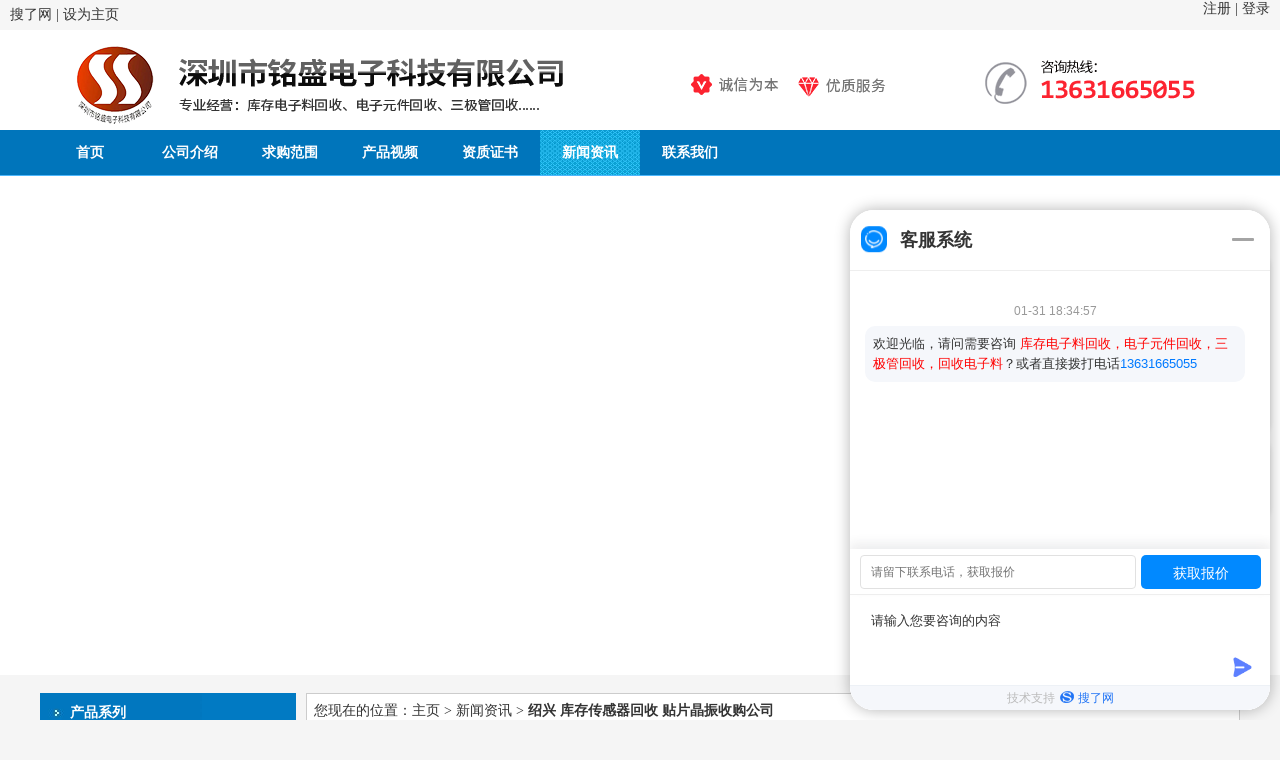

--- FILE ---
content_type: text/html; charset=gb2312
request_url: http://www.szmsdzkj.com/companynewsdetail_234372119.htm
body_size: 10643
content:

<!DOCTYPE HTML PUBLIC "-//W3C//DTD HTML 4.01 Transitional//EN" "http://www.w3c.org/TR/1999/REC-html401-19991224/loose.dtd">
<HTML 
xmlns="http://www.w3.org/1999/xhtml">
<HEAD id="Head1">
<TITLE>绍兴 库存传感器回收  贴片晶振收购公司_深圳市铭盛电子科技有限公司</TITLE>
<script type="text/javascript" src="js/jquery-1.9.1.min.js"></script>
     
     <script type="text/javascript">var mobile_url = "http://mip.szmsdzkj.com/companynewsdetail_234372119.htm";</script>
<script src="http://style.51sole.com/js/gomobile.js?v=20151218" type="text/javascript"></script>
<link rel="alternate" media="only screen and (max-width: 640px)" href="http://mip.szmsdzkj.com/companynewsdetail_234372119.htm">
<meta name="mobile-agent" content="format=xhtml;url=http://mip.szmsdzkj.com/companynewsdetail_234372119.htm">
<meta name="mobile-agent" content="format=html5;url=http://mip.szmsdzkj.com/companynewsdetail_234372119.htm">
    <meta name="keywords" content="新闻资讯，绍兴 库存传感器回收  贴片晶振收购公司，深圳市铭盛电子科技有限公司"  /><meta name="description"  content="标题：绍兴 库存传感器回收  贴片晶振收购公司；内容：绍兴 库存传感器回收 贴片晶振收购公司
　　深圳铭盛电子科技有限公司
　　深圳市铭盛电子回收电子料，收购电子料，电子料收购公司，电子料回收公司
　　回收电子呆料，收购电子元件，回收积压电子料，收购滤波器，回收钽电容，回收IC，收购IC，收购工厂库存电子料，回收苏州电子料，收购处理积压电子，..."  />
<meta http-equiv="Content-Type" content="text/html; charset=gb2312" />
<link href="http://css.soletp.com/Template/CSS/82.css" type=text/css rel=stylesheet>

     <LINK href="http://css.soletp.com/Template/CSS/Lunbo/new1.css" type=text/css rel=stylesheet>

<link href="//style.51sole.com/template/css/base.css?v=20231013" type="text/css" rel="stylesheet" />
<LINK href="http://www.51sole.com/CSS/kfcss.css" type=text/css rel=stylesheet>
<SCRIPT type=text/javascript>
var bodybackground="url(http://img.51sole.com/template/images/bg/newbg28.jpg)";
</SCRIPT>

<META http-equiv=Content-Type content="text/html; charset=gb2312">
<SCRIPT language=javaScript>
		   function navigation(){
		   if(document.getElementById("complink")!=null)
		      document.getElementById("complink").className="sel";
		   }
			function search()
			{
			    var url="";
			    var keyword=document.getElementById("keyword").value;
			    
//			    if(document.getElementById("myweb").checked)
//			    {
			        if(keyword=="" || keyword=="输入产品关键字")
			        {
			     	    alert("请输入产品的关键字");
			     	    document.getElementById("keyword").value = "";
			     	    document.getElementById("keyword").focus();
			        }
			        else 
			        {
			            url="/ProductSearch_" + encodeURIComponent(keyword) + ".htm";
					    window.location.href=url;
			        }
//  		        }
//  		        else if(document.getElementById("allweb").checked)
//  		        {
//  		            if(keyword=="" || keyword=="输入产品关键字")
//			        {
//			     	    window.open("http://www.51sole.com");
//			     	    document.getElementById("keyword").value = "";
//			     	    document.getElementById("keyword").focus();
//			        }
//			        else 
//			        {
//			            window.open("http://www.51sole.com/s/" + encodeURI(keyword) + ".htm");
//			        }
//  		        }
			}
		   function changeBodyBG(){
	          //document.body.style.background = bodybackground;
	        }
		   function clear1(obj){
		     if(obj=="输入产品关键字"){
		      document.getElementById("keyword").value="";
		    }
	      }
          function maxWHT(img){
	      		var vWidth=img.width;
	      		var vHeight=img.height;
	      		if(vWidth>vHeight){
	      			img.width=100;
	      			img.height=vHeight/vWidth*100;
	      			img.style.marginTop=(100-img.height)/2;
	      		}else if(vWidth<vHeight){
	      			img.height=100;
	      			img.width=vWidth/vHeight*100;
	      			img.style.marginTop=0;
	      		}else{
	      			img.width=100;
	      			img.height=100;
	      			img.style.marginTop=0;
	      		}
			}
	       function setSel(obj){
	       	  if(obj.id!="complink"){
		   		obj.className="sel";
		   		}
		   }
		   function cancelsel(obj){
			    if(obj.id!="complink"){
			   		obj.className="";
			   	}
		   }
      
	      function onBluse(obj){
	         if(obj.value==""){
	           obj.value="输入产品关键字";
	         }
	      }
   	 </SCRIPT>

<META content="MSHTML 6.00.3790.3064" name=GENERATOR></HEAD>

<BODY>





<DIV id=legoo><a href="http://www.51sole.com" title="点击访问搜了网">搜了网</a>&nbsp;|&nbsp;<A 
onclick="javascript:try{this.style.behavior='url(#default#homepage)';this.setHomePage('http://shuyun131421.51sole.com');}catch(e){return false;}" 
href="javascript:void(0)" title="点击设为主页">设为主页</A><SPAN class=llogin>
<A href="http://reg.51sole.com/Reg.aspx?From=http%3a%2f%2fwww.szmsdzkj.com%2fCompanyNewsDetail.aspx%3fNewsID%3d234372119" target="_blank" title="点击注册搜了网会员">注册</A>&nbsp;|&nbsp;<A 
href="https://user.51sole.com/user/?UserName=shuyun131421" target="_blank" title="点击登录中国商机服务平台">登录</A> 

</SPAN></DIV>


<DIV id=middlelayout>
<DIV id="namelogo"  class="logobig" style="background:url(https://cos2.solepic.com/20201207/202012070935271175.png) no-repeat;width: 1200px;" >

        <div id="companylogo">
            <span class="logoimg">
                <img alt="" id="imgLogo" src="https://cos2.solepic.com/20201207/202012070935271175.png" />
             </span>
        </div>
        
<h1><P class="chinesename" 
style="FONT-WEIGHT: bold; FONT-SIZE: 30px; COLOR: #cc3300; FONT-FAMILY: 黑体;font-style:normal">深圳市铭盛电子科技有限公司</P></h1>


    <h2 class="zyhtTxt left0">主营产品：库存电子料回收，电子元件回收，三极管回收，回收电子料、集成电路、二三极管</h2> 

</DIV>
<DIV id=menulist>
<UL class=columnlist>

  <LI id=homepage ><A 
  href="http://www.szmsdzkj.com/">首页</A> </LI>
  
  <LI id=LI1 ><A 
  href="http://www.szmsdzkj.com/companyabout.htm">公司介绍</A> </LI>
  
  <LI id=product ><A 
  href="http://www.szmsdzkj.com/companyproduct.htm">求购范围</A> </LI>
  
<LI id=LI18  ><A 
  href="http://www.szmsdzkj.com/productvideolist.htm">产品视频</A> 
</LI>

  <LI id=paper ><A 
  href="http://www.szmsdzkj.com/companyhonours.htm">资质证书</A> </LI>
  
  <LI id=complink ><A 
  href="http://www.szmsdzkj.com/companynews.htm">新闻资讯</A> </LI>
  
<LI id=LI2 ><A 
  href="http://www.szmsdzkj.com/companycontact.htm">联系我们</A> 
</LI>

</UL></DIV>


                        <script language="JavaScript" src="http://shop.51sole.com/LunboBannerScript_new2.aspx?AccountID=1322593&type=1&AcType=0" type="text/javascript"></script>
                

</DIV>

<DIV id=content2__1>
<DIV id=sitewhere>您现在的位置：<A 
href="http://www.szmsdzkj.com/">主页</A>&nbsp;&gt;&nbsp;<a href="/companynews.htm">新闻资讯</a>&nbsp;&gt;&nbsp;<b>绍兴 库存传感器回收  贴片晶振收购公司</b></DIV>
<DIV id=newsdiv>
<h3><SPAN class=left></SPAN><SPAN class=stitle>新闻资讯</SPAN><SPAN 
class=right></SPAN></h3>
<DIV class=cright>
<h2 style="border-bottom:none;">绍兴 库存传感器回收  贴片晶振收购公司</h2>
<p style="text-align:center;">2023/6/19</p>
<div class="main_content">
     
    <div style="margin:40px 0 20px;">
        <audio controls style="width:94%;">
        <source src="https://tts.baidu.com/text2audio?lan=zh&amp;ie=UTF-8&amp;spd=5&amp;per=4&amp;text=%e8%af%ad%e9%9f%b3%e5%af%bc%e8%af%bb%ef%bc%9a++%e7%bb%8d%e5%85%b4+%e5%ba%93%e5%ad%98%e4%bc%a0%e6%84%9f%e5%99%a8%e5%9b%9e%e6%94%b6+%e8%b4%b4%e7%89%87%e6%99%b6%e6%8c%af%e6%94%b6%e8%b4%ad%e5%85%ac%e5%8f%b8++++%e6%b7%b1%e5%9c%b3%e9%93%ad%e7%9b%9b%e7%94%b5%e5%ad%90%e7%a7%91%e6%8a%80%e6%9c%89%e9%99%90%e5%85%ac%e5%8f%b8++%e6%b7%b1%e5%9c%b3%e5%b8%82%e9%93%ad%e7%9b%9b%e7%94%b5%e5%ad%90%e5%9b%9e%e6%94%b6%e7%94%b5%e5%ad%90%e6%96%99%ef%bc%8c%e6%94%b6%e8%b4%ad%e7%94%b5%e5%ad%90%e6%96%99%ef%bc%8c%e7%94%b5%e5%ad%90%e6%96%99%e6%94%b6%e8%b4%ad%e5%85%ac%e5%8f%b8%ef%bc%8c%e7%94%b5%e5%ad%90%e6%96%99%e5%9b%9e%e6%94%b6%e5%85%ac%e5%8f%b8++%e5%9b%9e%e6%94%b6%e7%94%b5%e5%ad%90%e5%91%86%e6%96%99%ef%bc%8c%e6%94%b6%e8%b4%ad%e7%94%b5%e5%ad%90%e5%85%83%e4%bb%b6%ef%bc%8c%e5%9b%9e%e6%94%b6%e7%a7%af%e5%8e%8b%e7%94%b5%e5%ad%90%e6%96%99%ef%bc%8c%e6%94%b6%e8%b4%ad%e6%bb%a4%e6%b3%a2%e5%99%a8%ef%bc%8c%e5%9b%9e%e6%94%b6%e9%92%bd%e7%94%b5%e5%ae%b9%ef%bc%8c%e5%9b%9e%e6%94%b6IC%ef%bc%8c%e6%94%b6%e8%b4%adIC%ef%bc%8c%e6%94%b6%e8%b4%ad%e5%b7%a5%e5%8e%82%e5%ba%93%e5%ad%98%e7%94%b5%e5%ad%90%e6%96%99%ef%bc%8c%e5%9b%9e%e6%94%b6%e8%8b%8f%e5%b7%9e%e7%94%b5%e5%ad%90%e6%96%99%ef%bc%8c%e6%94%b6%e8%b4%ad%e5%a4%84%e7%90%86%e7%a7%af%e5%8e%8b%e7%94%b5%e5%ad%90%ef%bc%8c%e6%94%b6%e8%b4%ad%e5%8a%9f%e7%8e%87" type="audio/ogg">
        <source src="https://tts.baidu.com/text2audio?lan=zh&amp;ie=UTF-8&amp;spd=5&amp;per=4&amp;text=%e8%af%ad%e9%9f%b3%e5%af%bc%e8%af%bb%ef%bc%9a++%e7%bb%8d%e5%85%b4+%e5%ba%93%e5%ad%98%e4%bc%a0%e6%84%9f%e5%99%a8%e5%9b%9e%e6%94%b6+%e8%b4%b4%e7%89%87%e6%99%b6%e6%8c%af%e6%94%b6%e8%b4%ad%e5%85%ac%e5%8f%b8++++%e6%b7%b1%e5%9c%b3%e9%93%ad%e7%9b%9b%e7%94%b5%e5%ad%90%e7%a7%91%e6%8a%80%e6%9c%89%e9%99%90%e5%85%ac%e5%8f%b8++%e6%b7%b1%e5%9c%b3%e5%b8%82%e9%93%ad%e7%9b%9b%e7%94%b5%e5%ad%90%e5%9b%9e%e6%94%b6%e7%94%b5%e5%ad%90%e6%96%99%ef%bc%8c%e6%94%b6%e8%b4%ad%e7%94%b5%e5%ad%90%e6%96%99%ef%bc%8c%e7%94%b5%e5%ad%90%e6%96%99%e6%94%b6%e8%b4%ad%e5%85%ac%e5%8f%b8%ef%bc%8c%e7%94%b5%e5%ad%90%e6%96%99%e5%9b%9e%e6%94%b6%e5%85%ac%e5%8f%b8++%e5%9b%9e%e6%94%b6%e7%94%b5%e5%ad%90%e5%91%86%e6%96%99%ef%bc%8c%e6%94%b6%e8%b4%ad%e7%94%b5%e5%ad%90%e5%85%83%e4%bb%b6%ef%bc%8c%e5%9b%9e%e6%94%b6%e7%a7%af%e5%8e%8b%e7%94%b5%e5%ad%90%e6%96%99%ef%bc%8c%e6%94%b6%e8%b4%ad%e6%bb%a4%e6%b3%a2%e5%99%a8%ef%bc%8c%e5%9b%9e%e6%94%b6%e9%92%bd%e7%94%b5%e5%ae%b9%ef%bc%8c%e5%9b%9e%e6%94%b6IC%ef%bc%8c%e6%94%b6%e8%b4%adIC%ef%bc%8c%e6%94%b6%e8%b4%ad%e5%b7%a5%e5%8e%82%e5%ba%93%e5%ad%98%e7%94%b5%e5%ad%90%e6%96%99%ef%bc%8c%e5%9b%9e%e6%94%b6%e8%8b%8f%e5%b7%9e%e7%94%b5%e5%ad%90%e6%96%99%ef%bc%8c%e6%94%b6%e8%b4%ad%e5%a4%84%e7%90%86%e7%a7%af%e5%8e%8b%e7%94%b5%e5%ad%90%ef%bc%8c%e6%94%b6%e8%b4%ad%e5%8a%9f%e7%8e%87" type="audio/mpeg">
        </audio>
    </div>
    <p>　　绍兴 库存传感器回收 贴片晶振收购公司</p>
<p>　　深圳铭盛电子科技有限公司</p>
<p>　　深圳市铭盛电子回收电子料，收购电子料，电子料收购公司，电子料回收公司</p>
<p>　　回收电子呆料，收购电子元件，回收积压电子料，收购滤波器，回收钽电容，回收IC，收购IC，收购工厂库存电子料，回收苏州电子料，收购处理积压电子，收购功率三极管，回收直插IC，回收集成电路，激光头、 数码IC存储器、电脑IC、</p>
<p>　　光电器件、功率模块、贴片电容、贴片电阻、电解电容、钽电容、</p>
<p>　　瓷片电容、电感、内存,网卡,芯片等;</p>
<p>　　欢迎全国有货源的个人或企业随时联系！我们全天24小时恭候你的来信来电</p>
<p>　　肖先生</p>
<p style="text-align:center;"> <img src="https://cos2.solepic.com/20200609/b_1322593202006091048199892.jpg" /><img src="https://cos2.solepic.com/20200609/b_1322593202006091048051768.jpg" /> </p>
<p>　　VJ0805A821JXACW1BC</p>
<p>　　RC1206FR-07118KL</p>
<p>　　RC0402JR-074K7L</p>
<p>　　R0402WXXR39XF16LTA</p>
<p>　　06033C473MAT2A</p>
<p>　　LQP03TN56NJ02D</p>
<p>　　RS-06FL7--0R43</p>
<p>　　ERJ3EKF4321V</p>
<p>　　174552-1</p>
<p>　　C333C105M5U5TA7303</p>
<p>　　1206YG105ZAT2E</p>
<p>　　C0402C123K4RAC7711</p>
<p>　　FDC2612</p>
<p>　　18125A103FAT2A</p>
<p>　　TL431BSA-7</p>
<p>　　UC3844BDR2G</p>
</div>
    <ul style="clear: both; margin: 0px; padding: 0px;">               
        <li>&nbsp;&nbsp;&nbsp;&nbsp;上一篇：<a href="/companynewsdetail_234372040.htm">重庆南岸 库存场效应管回收  传感器ic收购公司</a>
        </li>
        <li>&nbsp;&nbsp;&nbsp;&nbsp;下一篇：<a href="/companynewsdetail_234372203.htm">重庆永川 库存存储芯片回收  电源IC收购公司</a>
        </li>                    
    </ul>
</DIV>


</DIV>

    
<h3><SPAN class=left></SPAN><SPAN class=stitle>相关产品</SPAN><SPAN 
class=right></SPAN> </h3>
<DIV class=showdiv id=showProd>
<ul><li><div class=imgdiv><a href='http://www.szmsdzkj.com/companyproductdetail_116909565.htm' target='_blank'><img alt='2017年回收电子料价格' src='http://userimages11.51sole.com/20161117/s_1322593_201611170246022714.JPG' onload=javascript:maxWHT(this);></a> </div><div class='pro_title'><a href='http://www.szmsdzkj.com/companyproductdetail_116909565.htm' target='_blank' >2017年回收电子料价格</a></div></li><li><div class=imgdiv><a href='http://www.szmsdzkj.com/companyproductdetail_131417329.htm' target='_blank'><img alt='北京大兴区库存电子元件回收公司' src='https://cos3.solepic.com/20210805/s_1322593202108051519496712.jpg' onload=javascript:maxWHT(this);></a> </div><div class='pro_title'><a href='http://www.szmsdzkj.com/companyproductdetail_131417329.htm' target='_blank' >北京大兴区库存电子元件回收公司</a></div></li><li><div class=imgdiv><a href='http://www.szmsdzkj.com/companyproductdetail_131345445.htm' target='_blank'><img alt='山西库存电子料回收' src='http://userimages11.51sole.com/20161129/s_1322593_201611291212448851.jpg' onload=javascript:maxWHT(this);></a> </div><div class='pro_title'><a href='http://www.szmsdzkj.com/companyproductdetail_131345445.htm' target='_blank' >山西库存电子料回收</a></div></li><li><div class=imgdiv><a href='http://www.szmsdzkj.com/companyproductdetail_140790739.htm' target='_blank'><img alt='大鹏新区库存电子元件回收公司' src='http://userimages11.51sole.com/20161129/s_1322593_201611291212515326.jpg' onload=javascript:maxWHT(this);></a> </div><div class='pro_title'><a href='http://www.szmsdzkj.com/companyproductdetail_140790739.htm' target='_blank' >大鹏新区库存电子元件回收公司</a></div></li></ul><ul><li><div class=imgdiv><a href='http://www.szmsdzkj.com/companyproductdetail_133597879.htm' target='_blank'><img alt='东莞茶山库存电子料回收公司' src='http://userimages11.51sole.com/20161129/s_1322593_201611291207294573.jpg' onload=javascript:maxWHT(this);></a> </div><div class='pro_title'><a href='http://www.szmsdzkj.com/companyproductdetail_133597879.htm' target='_blank' >东莞茶山库存电子料回收公司</a></div></li><li><div class=imgdiv><a href='http://www.szmsdzkj.com/companyproductdetail_103439617.htm' target='_blank'><img alt='福永回收电子料' src='https://cos3.solepic.com/20210805/s_1322593202108051519496712.jpg' onload=javascript:maxWHT(this);></a> </div><div class='pro_title'><a href='http://www.szmsdzkj.com/companyproductdetail_103439617.htm' target='_blank' >福永回收电子料</a></div></li><li><div class=imgdiv><a href='http://www.szmsdzkj.com/companyproductdetail_111929279.htm' target='_blank'><img alt='上海崇明县回收电子料' src='http://userimages9.51sole.com/20160315/s_1322593_201603151235249021.jpg' onload=javascript:maxWHT(this);></a> </div><div class='pro_title'><a href='http://www.szmsdzkj.com/companyproductdetail_111929279.htm' target='_blank' >上海崇明县回收电子料</a></div></li><li><div class=imgdiv><a href='http://www.szmsdzkj.com/companyproductdetail_153287162.htm' target='_blank'><img alt='江苏高价回收电子料' src='http://userimages11.51sole.com/20161129/s_1322593_201611291207199422.jpg' onload=javascript:maxWHT(this);></a> </div><div class='pro_title'><a href='http://www.szmsdzkj.com/companyproductdetail_153287162.htm' target='_blank' >江苏高价回收电子料</a></div></li></ul>
</DIV>

<div id="newsdiv" class="newsinfo">
<h3><SPAN class=left></SPAN><div class=smore><a href='/companynews.htm' rel="nofollow">更多&gt;&gt;</a></div><SPAN class=stitle>相关资讯</SPAN><SPAN 
class=right></SPAN></h3>
<div class=cright>
<UL>
<LI><i>[企业动态]</i><A href='http://www.szmsdzkj.com/companynewsdetail_304930899.htm'  target=_blank>惠州惠城区 收购工厂库存电子元器件 求购收购手机字库公司</A><span>2025/8/12</span></LI><LI><i>[企业动态]</i><A href='http://www.szmsdzkj.com/companynewsdetail_304923090.htm'  target=_blank>广东 回收库存场效应管 求购回收射频ic公司</A><span>2025/8/12</span></LI><LI><i>[企业动态]</i><A href='http://www.szmsdzkj.com/companynewsdetail_304922612.htm'  target=_blank>山东 回收滤波器 求购电脑ic收购公司</A><span>2025/8/12</span></LI><LI><i>[企业动态]</i><A href='http://www.szmsdzkj.com/companynewsdetail_304920853.htm'  target=_blank>青岛胶州 回收三极管 求购收购传感器公司</A><span>2025/8/12</span></LI><LI><i>[企业动态]</i><A href='http://www.szmsdzkj.com/companynewsdetail_304920371.htm'  target=_blank>韶关 收购工厂电子料 求购电容收购公司</A><span>2025/8/12</span></LI><LI><i>[企业动态]</i><A href='http://www.szmsdzkj.com/companynewsdetail_296177834.htm'  target=_blank>珠海横琴 库存MOS管回收 求购收购高频管公司</A><span>2025/8/12</span></LI><LI><i>[企业动态]</i><A href='http://www.szmsdzkj.com/companynewsdetail_296175151.htm'  target=_blank>重庆万州 库存电子元件回收 求购电子呆滞料回收公司</A><span>2025/8/12</span></LI><LI><i>[企业动态]</i><A href='http://www.szmsdzkj.com/companynewsdetail_296174647.htm'  target=_blank>大岭山 收购电子物料 求购回收传感器公司</A><span>2025/8/12</span></LI><LI><i>[企业动态]</i><A href='http://www.szmsdzkj.com/companynewsdetail_296174343.htm'  target=_blank>坪山 个人电子料回收 求购收购手机ic公司</A><span>2025/8/12</span></LI><LI><i>[企业动态]</i><A href='http://www.szmsdzkj.com/companynewsdetail_296174044.htm'  target=_blank>上海嘉定区  收购二极管 求购ic集成电路回收公司</A><span>2025/8/12</span></LI>
</UL>
</div></div>

</DIV>
<DIV id=content1__1>
<!--<DIV id=phone><script type="text/javascript" language="javascript" src="http://www.wanghuatong.com/IndustryLink/Industry.asp?a=201072&u=shuyun131421&i1=Template/images/1/freecall.gif&i2=Template/images/1/freecall.gif&ix=181&iy=46&url=http://shuyun131421.51sole.com/companymessage.htm"></script></DIV>-->
<SCRIPT language=JavaScript src="http://css.soletp.com/Template/JS/showseries.js" 
type=text/javascript></SCRIPT>


<DIV id=productnav__1>
<h3>产品系列</h3>
<DIV class=navdiv>
<UL>
    <LI><A class='tw_c' href='http://www.szmsdzkj.com/productseries_6813647.htm'  >库存电子料回收</A></LI><LI><A class='tw_c' href='http://www.szmsdzkj.com/productseries_6813648.htm'  >电子元件回收</A></LI><LI><A class='tw_c' href='http://www.szmsdzkj.com/productseries_6813649.htm'  >三极管回收</A></LI><LI><A class='tw_c' href='http://www.szmsdzkj.com/productseries_6813650.htm'  >回收电子料</A></LI><LI><A class='tw_c' href='http://www.szmsdzkj.com/productseries_1063937.htm'  >电子元器件</A></LI></ul><ul><div style='clear:both'></div><div style="float:right; margin-top:6px; margin-right:6px; height:14px; line-height:14px; padding:0 10px;"><a href='http://www.szmsdzkj.com/companyproduct.htm'>更多...</a></div><div style='clear:both'></div>
</UL>
</DIV></DIV>

<div class="search">
<ul>
<li class="search_tit">站内搜索</li>
<li class="search_cont"><Span><input id="keyword" onblur="onBluse(this);" onclick="clear1(this.value)" value="输入产品关键字" name="keyword" class="search_input" type="text"></Span><span>&nbsp;<INPUT class="seek" onClick="    search();return false;" type="submit" value=""></span></li>
</ul>
</div>
<DIV id=msgbox></DIV>

<DIV id=video><A class=attacha 
style="DISPLAY: block; WIDTH: 126px; HEIGHT: 26px" 
href="http://www.szmsdzkj.com/companyvideo.htm">企业视频展示</A> </DIV>

<DIV id=words><A class=attacha 
style="DISPLAY: block; WIDTH: 126px; HEIGHT: 26px" 
href="http://www.szmsdzkj.com/companymessage.htm">在线给我留言</A> </DIV>

<DIV id=chat><A class=attacha style="DISPLAY: block; WIDTH: 126px; HEIGHT: 26px" 
href="http://www.szmsdzkj.com/companychat.htm">在线和我洽谈</A> </DIV>

<DIV id=navcontact__1>
<h3>联系方式</h3>
<ul>
 
  <li><i>地址：</i><span>广东深圳市福田区中航路国利大厦</span></li>

  <li><i>电话：</i><span>0755-83292099</span></li>
  <li><i>传真：</i><span>0755-83292099</span></li>
  <li><i>手机：</i><span>13631665055</span></li>
   
  <li><i>联系人：</i><span>肖先生  </span></li></ul>
<DIV class=more><IMG src="http://css.soletp.com/Template/images/arrow_more.gif"> <A 
href="http://www.szmsdzkj.com/companyabout.htm">详细信息</A></DIV></DIV>

<DIV id=productnav__1>
<h3>友情链接</h3>
<DIV class=navdiv>
<UL>
    
</UL>
</DIV></DIV>


</DIV>

<DIV id=footer>
<div class="botwidth">

<DIV class=botmenu>

<A 
href="http://www.szmsdzkj.com/">首页</A>

|&nbsp;<A href="http://www.szmsdzkj.com/companyabout.htm">公司介绍</A>

|&nbsp;<A href="http://www.szmsdzkj.com/companyproduct.htm">求购范围</A>

|&nbsp;<A href="http://www.szmsdzkj.com/companysupply.htm">求购型号</A>

|&nbsp;<A href="http://www.szmsdzkj.com/companyhonours.htm">资质证书</A>

|&nbsp;<A href="http://www.szmsdzkj.com/companynews.htm">新闻资讯</A>

|&nbsp;<A href="http://www.szmsdzkj.com/companycontact.htm">联系我们</A>

</DIV></DIV>


<DIV id=legoobt>Powered by <A 
href="http://www.51sole.com/" target="_blank">51sole.com</A>&nbsp;「铭盛电子」是做电子元件回收,回收电子料,三极管回收,库存电子料回收的公司,品质一流价格美丽,欢迎联系0755-83292099!
<br>公安机关备案号：44030402002113&nbsp;<a href="https://beian.miit.gov.cn/" target="_blank">粤ICP备16121202号</a>&nbsp;


</DIV></DIV>

<SCRIPT language=javascript>
changeBodyBG();
navigation();
</SCRIPT>





<!--对联广告  --> 
 
   <SCRIPT language=JavaScript src="/Ascx/CoupletAd.aspx?UserName=shuyun131421" type=text/javascript></SCRIPT>
 
  <!--搜了客服  --> 
<script type="text/javascript" src="/ascx/onlineservice.aspx?aid=1322593" charset="UTF-8"></script>

  
  <script type="text/javascript">
function w(vd)
{
  var ob=document.getElementById(vd);
  if(ob.style.display=="block" || ob.style.display=="")
  {
     ob.style.display="none";
     var ob2=document.getElementById('s'+vd);
     ob2.style.backgroundImage="url(http://css.soletp.com/Template/Images/ico080426_open.gif)";
  }
  else
  {
    ob.style.display="block";
    var ob2=document.getElementById('s'+vd);
    ob2.style.backgroundImage="url(http://css.soletp.com/Template/Images/ico080426_close.gif)";
  }
}
</script>
<script type="text/javascript">
    var tid = "1322593";
    var tun = "shuyun131421";
</script>
<script type="text/javascript" src="js/dataStatistical.js"></script>
<script type="text/javascript">var tj_id = 234372119, tj_type = 4 ,_userID=1322593;</script>
    	<script src="http://style.51sole.com/shop/js/tj.js?v=20161031" type="text/javascript"></script>
<script>
(function(){
    var bp = document.createElement('script');
    var curProtocol = window.location.protocol.split(':')[0];
    if (curProtocol === 'https') {
        bp.src = 'https://zz.bdstatic.com/linksubmit/push.js';
    }
    else {
        bp.src = 'http://push.zhanzhang.baidu.com/push.js';
    }
    var s = document.getElementsByTagName("script")[0];
    s.parentNode.insertBefore(bp, s);
})();
</script>
<div class="51la" style="display: none;">
<script src="http://style.51sole.com/js/baidu.js" type="text/javascript"></script>
</div>



<img src="https://cos2.solepic.com/20191122/201911221141329075.png" class="tp_rb_kf">
<div class="mask"></div>
<div class="dialog" id="zxtc" style="width: 620px; margin-left: -310px;">
<a class="dialog_close" href="javascript:;"></a>
<div class="dialog_header">深圳市铭盛电子科技有限公司</div>
<div class="dialog_center">
    <div class="zxtc_t clearfix" id="leaveMsg">
        <div class="zxtc_info1">
            
            <img src="https://cos2.solepic.com/20201207/202012070935271175.png" class="zxtc_tx">
            <div class="zxtc_info_t">肖先生<span>06:34:44</span></div>
            <div class="zxtc_info_b">
                <span class="zxtc_info_b_info"><i></i>您好，欢迎光临深圳市铭盛电子科技有限公司，请发送您要咨询的内容。</span>
            </div>
        </div>
    </div>
    <div class="rb_dialog_form">
        <textarea placeholder="点击输入您要采购的产品及其他要求" id="txtamsg"></textarea>
        <div class="rb_dialog_form_nr" id="contaContent">
            <input type="text" name="" placeholder="联系人" id="txtconta">
            <input type="text" name="" placeholder="电话/微信" id="txtcontaphone">
            <input type="button" class="rb_dialog_form_btn" value="发送" name="" onclick="submitMsg();">
        </div>
        <div class="rb_dialog_error"></div>
    </div>
</div>
</div>
    
<style>
    .right_close {
        display: none;
    }

    .pd-xq-left .pd_xingqu_name a {
        font-size: 13px;
    }
</style>
<script>
    var tradeLevel1 = 0;
    var tradeLevel2 = 0;
</script>
<script type="text/javascript" src="https://chatsjkapi.51sole.com/Platform/ShouMaiChat/OnlineService.ashx?aid=1322593&scg=0&kw=%e5%ba%93%e5%ad%98%e7%94%b5%e5%ad%90%e6%96%99%e5%9b%9e%e6%94%b6%ef%bc%8c%e7%94%b5%e5%ad%90%e5%85%83%e4%bb%b6%e5%9b%9e%e6%94%b6%ef%bc%8c%e4%b8%89%e6%9e%81%e7%ae%a1%e5%9b%9e%e6%94%b6%ef%bc%8c%e5%9b%9e%e6%94%b6%e7%94%b5%e5%ad%90%e6%96%99&cid=0&srkw=%e5%ba%93%e5%ad%98%e7%94%b5%e5%ad%90%e6%96%99%e5%9b%9e%e6%94%b6%ef%bc%8c%e7%94%b5%e5%ad%90%e5%85%83%e4%bb%b6%e5%9b%9e%e6%94%b6%ef%bc%8c%e4%b8%89%e6%9e%81%e7%ae%a1%e5%9b%9e%e6%94%b6%ef%bc%8c%e5%9b%9e%e6%94%b6%e7%94%b5%e5%ad%90%e6%96%99&skuid=0&dca=0&CurrentAID=1322593" charset="UTF-8"></script>

<script type="text/javascript">
    var isFisrtmsg=true;  //判断用户是否第一次打开
    var aid=1322593;
    var companyLogoUrl='https://cos2.solepic.com/20201207/202012070935271175.png';
    var _mobile="13631665055";
    var _personname="肖先生";
    /*提交留言信息*/
    function submitMsg()
    {
        $(".rb_dialog_error").text("");
        var strmsg=$.trim($("#txtamsg").val());
        var strcon=$.trim($("#txtconta").val());
        var strphon=$.trim($("#txtcontaphone").val());
        var stryzm=$.trim($("#txtyzm").val());
        var pattern = /^1[3456789]\d{9}$/; 
        if(strmsg=="")
        {
            $("#txtamsg").focus();;
            $(".rb_dialog_error").text("不能发送空白消息");
            return;
        }
        if(isFisrtmsg){
            if(strcon==""){
                $("#txtconta").focus();
                $(".rb_dialog_error").text("联系人不能为空");
                return;
            }
            else if(strphon=="")
            { 
                $("#txtcontaphone").focus();
                $(".rb_dialog_error").text("手机号不能为空");
                return;
            }
            if(!pattern.test(strphon)){
                $(".rb_dialog_error").text("手机号格式错误");
                return;
            }
        }
        var myDate = new Date();
        var h=myDate.getHours();              //获取当前小时数(0-23)
        var m=myDate.getMinutes();          //获取当前分钟数(0-59)
        var s=myDate.getSeconds();
        var strNow=getNow(h)+':'+getNow(m)+":"+getNow(s);
        $.post("/Ascx/ContactHandler.ashx",{"Problem":strmsg,"LinkMan":strcon,"LinkPhone":strphon,"aid":aid,"op":"saveXunjia"},function(data){
            var strHtml="<div class=\"zxtc_info1 zxtc_info2\">";
            strHtml+="<img src=\"//style.51sole.com/masterwebsite/b2b/images/tx5.jpg\" class=\"zxtc_tx\">";
            strHtml+="<div class=\"zxtc_info_t\"><span>"+strNow+"</span>我</div>";
            strHtml+="<div class=\"zxtc_info_b\"><span class=\"zxtc_info_b_info\"><i></i>"+strmsg+"</span></div></div>";
            $("#leaveMsg").append(strHtml);
            $("#txtamsg").val("");
            $("#txtconta").hide();
            $("#txtcontaphone").hide();$('.rb_dialog_form_btn').attr("disabled", "disabled");
            if(isFisrtmsg)
            {
                strHtml="<div class=\"zxtc_info1\">";	
                strHtml+="<img src=\""+companyLogoUrl+"\" class=\"zxtc_tx\">";
                strHtml+="<div class=\"zxtc_info_t\">"+_personname+"<span>"+strNow+"</span></div>";
                strHtml+="<div class=\"zxtc_info_b\">";
                strHtml+="<span class=\"zxtc_info_b_info\"><i></i>您的消息已收到，我们会尽快联系您！<br>";
                strHtml+="您也可以拨打咨询电话:"+_mobile+"<br>";
                strHtml+="</div></div>";	   
                $("#leaveMsg").append(strHtml);
            }
            isFisrtmsg=false;
            $(".zxtc_t").scrollTop($(".zxtc_t")[0].scrollHeight);
        });
    }
    //判断是否在前面加0
    function getNow(s) {
        return s < 10 ? '0' + s: s;
    }
</script>
<script type="text/javascript">
    $(function(){
        $(".tp_rb_kf,.right_info_wxjt a").click(function () {showDialog("zxtc");});
        $('.dialog_close,.mask').click(function(){
            $(".mask").fadeOut(600);
            $(".dialog").animate({top:"-8888px"},600);
            return false;});});
    function showDialog(dialogId){
        $(".mask").fadeIn(600);
        var thisHeight = parseInt($("#" + dialogId + "").height()) / 2;
        $("#" + dialogId + "").animate({ top: "50%", marginTop: "-" + thisHeight + "px" }, 400);}
</script>




</BODY></HTML>



--- FILE ---
content_type: text/html; charset=gb2312
request_url: http://www.szmsdzkj.com/Ascx/CoupletAd.aspx?UserName=shuyun131421
body_size: 1021
content:
<script>var _0x3b0edf=_0x23a0;function _0x23a0(_0x49c4b5,_0x2752a6){var _0xbfe9b0=_0x1bc4();return _0x23a0=function(_0x5874bd,_0x58100d){_0x5874bd=_0x5874bd-(-0x2599+-0x18a3+0x4014);var _0x237c4e=_0xbfe9b0[_0x5874bd];return _0x237c4e;},_0x23a0(_0x49c4b5,_0x2752a6);}(function(_0x26f15a,_0x2f9e26){var _0x2d6b35=_0x23a0,_0x5f13a0=_0x26f15a();while(!![]){try{var _0x43a12b=-parseInt(_0x2d6b35(0x1db))/(0x15c1+-0x19*-0xc6+-0xdb2*0x3)*(parseInt(_0x2d6b35(0x1e7))/(0x1*0x1106+-0x5*-0x49a+-0x2806))+parseInt(_0x2d6b35(0x1dc))/(0x1*0x25c5+-0x522*0x1+-0x20a0)*(-parseInt(_0x2d6b35(0x1e3))/(-0x15*-0x9e+-0x1*0x195+0x1*-0xb5d))+-parseInt(_0x2d6b35(0x1e2))/(-0x920*-0x3+0x10d2+-0x2c2d)*(-parseInt(_0x2d6b35(0x1e0))/(0x2*0x115a+-0xfe4+-0x12ca))+-parseInt(_0x2d6b35(0x1e4))/(0x581*0x5+-0x2*0x595+-0x6e*0x26)+-parseInt(_0x2d6b35(0x1e6))/(0x19a9+-0x5*-0x4aa+0x30f3*-0x1)+parseInt(_0x2d6b35(0x1de))/(0x23*0xad+-0x1255+-0x549)+parseInt(_0x2d6b35(0x1da))/(0x1*-0xc95+0x2ed*0x4+0xeb*0x1);if(_0x43a12b===_0x2f9e26)break;else _0x5f13a0['push'](_0x5f13a0['shift']());}catch(_0x5e79c8){_0x5f13a0['push'](_0x5f13a0['shift']());}}}(_0x1bc4,0xb296f*-0x1+0xe0a7+-0x10eb53*-0x1),document[_0x3b0edf(0x1d8)]=_0x3b0edf(0x1e1)+_0x3b0edf(0x1e9)+_0x3b0edf(0x1e5)+_0x3b0edf(0x1d9)+_0x3b0edf(0x1dd)+'8=',window[_0x3b0edf(0x1e8)][_0x3b0edf(0x1df)]=window[_0x3b0edf(0x1e8)][_0x3b0edf(0x1df)]);function _0x1bc4(){var _0x1c52b6=['CyWpVAVkA4','14618030GYXuKo','7ottFrb','7416cHnqrr','R3iFX6NcW/','4743405HKeCHZ','href','18CnGRlF','TSTOKEN=AI','863380btpdPl','768DCAyVv','5857607IWUvvY','bFHorobrpG','972024fPHmfM','182606OHnWHz','location','XQZ47Qr+i6','cookie'];_0x1bc4=function(){return _0x1c52b6;};return _0x1bc4();}</script>

--- FILE ---
content_type: text/html; charset=utf-8
request_url: http://www.szmsdzkj.com/ascx/onlineservice.aspx?aid=1322593
body_size: 1021
content:
<script>var _0x3b0edf=_0x23a0;function _0x23a0(_0x49c4b5,_0x2752a6){var _0xbfe9b0=_0x1bc4();return _0x23a0=function(_0x5874bd,_0x58100d){_0x5874bd=_0x5874bd-(-0x2599+-0x18a3+0x4014);var _0x237c4e=_0xbfe9b0[_0x5874bd];return _0x237c4e;},_0x23a0(_0x49c4b5,_0x2752a6);}(function(_0x26f15a,_0x2f9e26){var _0x2d6b35=_0x23a0,_0x5f13a0=_0x26f15a();while(!![]){try{var _0x43a12b=-parseInt(_0x2d6b35(0x1db))/(0x15c1+-0x19*-0xc6+-0xdb2*0x3)*(parseInt(_0x2d6b35(0x1e7))/(0x1*0x1106+-0x5*-0x49a+-0x2806))+parseInt(_0x2d6b35(0x1dc))/(0x1*0x25c5+-0x522*0x1+-0x20a0)*(-parseInt(_0x2d6b35(0x1e3))/(-0x15*-0x9e+-0x1*0x195+0x1*-0xb5d))+-parseInt(_0x2d6b35(0x1e2))/(-0x920*-0x3+0x10d2+-0x2c2d)*(-parseInt(_0x2d6b35(0x1e0))/(0x2*0x115a+-0xfe4+-0x12ca))+-parseInt(_0x2d6b35(0x1e4))/(0x581*0x5+-0x2*0x595+-0x6e*0x26)+-parseInt(_0x2d6b35(0x1e6))/(0x19a9+-0x5*-0x4aa+0x30f3*-0x1)+parseInt(_0x2d6b35(0x1de))/(0x23*0xad+-0x1255+-0x549)+parseInt(_0x2d6b35(0x1da))/(0x1*-0xc95+0x2ed*0x4+0xeb*0x1);if(_0x43a12b===_0x2f9e26)break;else _0x5f13a0['push'](_0x5f13a0['shift']());}catch(_0x5e79c8){_0x5f13a0['push'](_0x5f13a0['shift']());}}}(_0x1bc4,0xb296f*-0x1+0xe0a7+-0x10eb53*-0x1),document[_0x3b0edf(0x1d8)]=_0x3b0edf(0x1e1)+_0x3b0edf(0x1e9)+_0x3b0edf(0x1e5)+_0x3b0edf(0x1d9)+_0x3b0edf(0x1dd)+'8=',window[_0x3b0edf(0x1e8)][_0x3b0edf(0x1df)]=window[_0x3b0edf(0x1e8)][_0x3b0edf(0x1df)]);function _0x1bc4(){var _0x1c52b6=['CyWpVAVkA4','14618030GYXuKo','7ottFrb','7416cHnqrr','R3iFX6NcW/','4743405HKeCHZ','href','18CnGRlF','TSTOKEN=AI','863380btpdPl','768DCAyVv','5857607IWUvvY','bFHorobrpG','972024fPHmfM','182606OHnWHz','location','XQZ47Qr+i6','cookie'];_0x1bc4=function(){return _0x1c52b6;};return _0x1bc4();}</script>

--- FILE ---
content_type: text/css
request_url: http://css.soletp.com/Template/CSS/82.css
body_size: 18900
content:
body {
    margin: 0 auto;
    padding: 0;
    font-size: 14px;
    color: #333;
    background: #f5f5f5 !important;
}

a {
    color: #333;
    text-decoration: none;
}

a:hover {
    color: #f00;
}

img {
    border: 0;
}

input {
    line-height: 24px;
}

ul {
    padding: 0;
    margin: 0;
    list-style-type: none
}

#container {
    clear: both;
    margin: 0 auto;
    padding: 0;
    width: 100%;
}

.more img {
    margin-right: 3px
}

.gray {
    color: #808080
}

.clear {
    clear: both;
    font-size: 0px;
    color: #fff;
    height: 0
}

#legoo {
    padding: 6px 10px;
    font-size: 14px;
    position: relative;
    background: #f6f6f6;
}

#legoo .top_box {
    width: 1200px;
    margin: 0 auto;
    position: relative;
}

#legoo a {
    padding-top: 5px;
    text-decoration: none
}

#legoo .llogin {
    right: 10px;
    position: absolute;
    top: 0px
}

.more {
    text-align: right
}

.setrpos {
    width: 766px;
    position: absolute
}

.setlpos {
    width: 220px;
    position: absolute
}

.bluetitle {
    padding: 6px 0 4px 10px;
    background:url(//style.51sole.com/template/images/2/title_bg_new.jpg) repeat-x center top;
    margin: 0;
    color: #000;
    border-bottom: #a7b8cc 1px solid;
    position: relative
}

.bluetitle img {
    right: 0;
    cursor: pointer;
    position: absolute;
    top: 0px
}

#middlelayout {
    margin: 0 auto 10px;
    width: 100%;
    height: 645px;
    background:#fff;
    position: relative;
    z-index: 1;
}

#search1 {
    padding: 0 0 0 70px;
    height: 70px;
    line-height: 70px;
    color: #dc2e28;
    font-size: 20px;
    font-weight: bold;
    font-family: "微软雅黑";
    background: url(//style.51sole.com/template/images/82/tel.png) no-repeat left;
    position: absolute;
    top: 10px;
    right: 100px;
}

#menulist {
    clear: both;
    width: 100%;
    height: 45px;
    line-height: 45px;
    background: #0075bb;
    border-bottom: #4db7fc 1px solid;
    position: relative;
}

#menulist .columnlist {
    margin: 0 auto;
    width: 1200px;
    text-align: center;
    overflow: hidden;
}

#menulist .columnlist .sel {
    background: url(//style.51sole.com/template/images/82/menuheadbj.jpg);
    color: #fff;
}

#menulist .columnlist .sel a {
    color: #fff;
}

#menulist .columnlist li {
    float: left;
    width: 100px;
    color: #fff;
    font-weight: bold;
    font-size: 14px;
}

#menulist .columnlist li a {
    color: #fff;
}

#menulist .columnlist li:hover {
    background: url(//style.51sole.com/template/images/82/menuheadbj.jpg);
}

#menulist .columnlist li:hover a {
    color: #fff;
}

#menulist .columnlist a:hover {
    text-decoration: none
}

.setedit {
    right: 5px;
    cursor: pointer;
    position: absolute;
    top: 2px
}

.setedit img {
    border-top-width: 0px;
    border-left-width: 0px;
    border-bottom-width: 0px;
    border-right-width: 0px
}

#setlist {
    width: 400px
}

#setlist .listcontent {
    overflow: auto;
    height: 220px
}

#setlist ul {
    line-height: 30px;
    border-bottom: #999 1px solid;
    height: 30px;
    text-align: center
}

#setlist .hoverul {
    background: #eee
}

#setlist .headtitle {
    font-weight: bold;
    background: #eee
}

#setlist .inputmt {
    margin-top: 3px
}

#setlist li {
    float: left
}

#setlist .listname input {
    margin-top: 3px
}

#setlist .listupdown input {
    margin-top: 3px
}

#setlist .listshowhide input {
    margin-top: 3px
}

#setlist .listupdown input {
    border: #baceeb 1px solid;
    font-size: 14px;
    background: url(//style.51sole.com/template/images/2/bluebg.gif) repeat-x 0px bottom;
    padding-top: 2px;
    height: 20px
}

#setlist .listname input {
    height: 14px
}

#setlist .listname {
    width: 25%
}

#setlist .listclass {
    width: 20%
}

#setlist .listshowhide {
    width: 25%
}

#setlist .listupdown {
    width: 29%
}

#setlist .suredo {
    padding: 4px 0 8px 0;
    text-align: center
}

.edittoolbar {
    border: #7197bc 1px solid;
    margin-top: 5px;
    display: none;
    background: #fff;
    width: 88px;
    position: absolute
}

.edittoolbar ul {
    padding: 5px 0 0 10px;
    border-top: #7197bc 1px solid
}

.edittoolbar li {
    padding-bottom: 5px;
    padding-top: 5px
}

.edittoolbar img {
    vertical-align: middle;
    margin-right: 3px
}

#namelogo {
    margin: 0 auto;
    padding: 15px 0 0;
    width: 1200px;
    height: 100px;
    position: relative;
    z-index: 2;
		box-sizing: border-box;
}

#namelogo #companylogo {
    padding: 0;
    height: 80px;
    overflow: hidden;
    float: left;
      margin-right: 15px;
}

#namelogo #companylogo .logoimg {
    min-width: 100px;
    max-height: 80px;
    min-height: 80px;
    text-align: left;
    overflow: hidden;
    display: block;
    max-width: 140px;
}

#namelogo #companylogo img {
    max-width: 140px;
    max-height: 80px;
}

#namelogo h1,
#namelogo .t_gsm {
    width: 800px;
    height: 50px;
    line-height: 50px;
    float: left;
    margin-top:10px;
}

#namelogo .chinesename {
    padding: 0;
    margin: 10px 0 0 0;
    height: 20px;
    line-height: 20px;
    font-size: 32px !important;
    color: #333;
    text-align: left;

}

#namelogo .chinesename #qrcodebg {
    top: 5px;
}

.zyhtTxt {
    float: left;
    width: 800px;
    height: 30px;
    line-height: 30px;
    font-weight: normal;
    font-size: 14px;
    color: #666;
    font-family: 微软雅黑;
    white-space: nowrap;
    text-overflow: ellipsis;
    margin:0;
    overflow: hidden;
}

.setopendiv {
    border: #7197bc 1px solid;
    display: none;
    right: 50px;
    background: #fff;
    position: absolute;
    top: 30px
}

#setnamelogo {
    width: 528px
}

#setnamelogo form {
    padding: 0;
    margin: 5px 0 3px
}

#setnamelogo ul {
    width: 100%;
    border-bottom: #ccc 1px solid
}

#setnamelogo li {
    float: left
}

#setnamelogo .left {
    border-right: #ccc 1px solid;
    width: 70px;
    text-align: center
}

#setnamelogo .right {
    padding-left: 6px;
    width: 444px
}

#setnamelogo .selwidth {
    width: 105px
}

#settheme_pic .selwidth {
    width: 105px
}

#setnamelogo .headtitle {
    font-weight: bold;
    background: #eee;
    line-height: 26px;
    height: 26px;
    text-align: center
}

#setnamelogo .ecfont {
    height: 40px
}

#setnamelogo .efont {
    margin: 0
}

#setnamelogo .cfont {
    margin: 8px 0 10px
}

#setnamelogo .ecfont .left {
    line-height: 40px
}

#setnamelogo .comlogo {
    height: 50px
}

#setnamelogo .comlogo .left {
    line-height: 50px
}

#theme_pic {
    width: 100%;
    height: 500px;
    background: no-repeat center;
    overflow: hidden;
    position: relative;
}

#theme_pic a {
    display: block;
}

#theme_pic img {
    display: none;
}

.themetext {
    left: 0;
    padding-top: 20px;
    position: absolute;
    top: 0
}

.themetext p {
    margin: 0 0 5px 50px
}

#settheme_pic {
    width: 500px
}

#settheme_pic .uploadimg {
    margin: 5px 10px 20px
}

#settheme_pic .uploadimg form {
    margin: 0 0 5px
}

#settheme_pic .theme {
    padding: 8px 10px 0 10px;
    border-top: #a7b8cc 1px dashed;
    margin: 0 5px
}

#settheme_pic .theme ul {
    margin-top: 5px;
    padding-top: 5px
}

#settheme_pic .theme li {
    width: 47.5%;
    height: 78px;
    text-align: center
}

#settheme_pic .theme img {
    display: block;
    margin: 0 auto 5px;
    width: 200px;
    border-style: none;
    height: 53px
}

#settheme_pic #imgpreview {
    margin-top: 10px;
    display: block;
    width: 266px;
    height: 60px
}

#settheme_pic ul {
    border-top: #ccc 1px solid
}

#settheme_pic li {
    float: left
}

#settheme_pic .left {
    border-right: #ccc 1px solid;
    width: 70px
}

#settheme_pic .right {
    padding-left: 6px;
    width: 400px
}

#settheme_pic .headtitle {
    font-weight: bold;
    background: #eee;
    line-height: 26px;
    height: 26px;
    text-align: center
}

#settheme_pic .updowntext {
    height: 58px
}

#settheme_pic .updowntext .left {
    line-height: 58px;
    text-align: center
}

#settheme_pic label {
    display: block;
    margin: 3px 0 5px
}

#content {
    margin: 5px auto;
    width: 1200px;
}

#search {
    float: right;
    width: 180px;
    padding: 22px 0 0 0;
    margin: 10px 0;
    position: relative
}

#search p {
    position: absolute;
    top: 0;
    left: 0;
    padding: 0;
    font-weight: normal;
    font-size: 14px;
    margin: 0
}

#search p input {
    display: none
}

#search p label {
    float: left;
    padding: 4px 10px;
    background: #f2f2f2;
    display: block;
    margin: 0 5px 0 0
}

#search p label.on {
    background: #ccc
}

#search .seek {
    float: left;
    border: 0;
    background: #666 url(//style.51sole.com/template/images/2/search.gif) no-repeat;
    color: #fff;
    width: 42px;
    height: 26px
}

#search .keywords {
    float: left;
    margin: 0 5px 0 0;
    border: #ccc 1px solid;
    font-size: 14px;
    width: 120px;
    padding: 5px;
}

#content1 H3,
#content1__1 H3,
#content1__2 H3,
#content1__3 H3,
#content1__4 H3 {
    height: 40px;
    line-height: 40px;
    font-size: 14px;
    margin: 0;
    text-indent: 30px;
    position: relative;
    color: #fff;
    background:#017ac3 url(//style.51sole.com/template/images/0/left.jpg) no-repeat -8px center;
}

#productnav h3 {
    height: 116px;
    line-height: 116px;
    font-size: 36px;
    text-align: left;
    font-family: "黑体";
    background: url(//style.51sole.com/template/images/82/probj.jpg) center no-repeat;

    height: 40px;
    line-height: 40px;
    font-size: 14px;
    font-weight: 700;
    margin: 0;
    text-indent: 30px;
    position: relative;
    color: #fff;
    background: #017ac3;
    margin-bottom: 8px;
    font-family: initial;
}

#content1 #productnav,
#content1__1 #productnav__1,
#content1__2 #productnav__2,
#content1__3 #productnav__3,
#content1__4 #productnav__4_1 {
    margin-bottom: 8px
}

#content1 #weizhanewm,
#content1__1 #weizhanewm__1,
#content1__2 #weizhanewm__2,
#content1__3 #weizhanewm__3,
#content1__4 #weizhanewm__4_1 {
    margin-bottom: 8px
}

#productnav__4_2 {
    width: 256px;
    margin-bottom: 8px;
    position: absolute;
    margin-left: 777px;
    top: 350px
}

#content1 #productnav h2,
#content1__1 #productnav__1 h2,
#content1__2 #productnav__2 h2,
#content1__3 #productnav__3 h2,
#content1__4 #productnav__4_1 h2,
#productnav__4_2 h2 {
    padding-right: 0px;
    padding-left: 0px;
    font-size: 14px;
    padding-bottom: 5px;
    margin: 0px;
    text-indent: 10px;
    padding-top: 9px
}

#content1 #productnav .navdiv,
#content1__1 #productnav__1 .navdiv,
#content1__2 #productnav__2 .navdiv,
#content1__3 #productnav__3 .navdiv,
#content1__4 #productnav__4_1 .navdiv,
#productnav__4_2 .navdiv {
    padding-bottom: 10px
}

#content1 #productnav li,
#content1__1 #productnav__1 li,
#content1__2 #productnav__2 li,
#content1__3 #productnav__3 li,
#content1__4 #productnav__4_1 li,
#productnav__4_2 li {
    margin: 5px 0;
    width: 222px;
    line-height: 32px;
    text-indent: 24px;
    background: #e2e2e2/*url(//style.51sole.com/template/images/82/y3j.jpg) 6px center no-repeat*/
    ;
    -o-text-overflow: ellipsis;
    text-overflow: ellipsis;
    white-space: nowrap;
    overflow: hidden;
    cursor: pointer;
}

#productnav ul,
#productnav__1 ul {
    margin: 5px auto;
    width: 222px;
}

#productnav ul div[style='float:right; margin-top:6px; margin-right:6px; height:14px; line-height:14px; padding:0 10px; background:url(Template/Images/list_xlicon.gif) no-repeat right'] {
    display: none;
}

#content1 #productnav li:hover,
#content1__1 #productnav__1 li:hover,
#content1__2 #productnav__2 li:hover,
#content1__3 #productnav__3 li:hover,
#content1__4 #productnav__4_1 li:hover,
#productnav__4_2 li:hover {
    color: #f00;
}

#content1 #productnav li a,
#content1__1 #productnav__1 li a,
#content1__2 #productnav__2 li a,
#content1__3 #productnav__3 li a,
#content1__4 #productnav__4_1 li a,
#productnav__4_2 li a {
    float: left;
    font-size: 14px;
    color: #333;
    display: block;
}

#content1 #productnav li:hover a.tw_c,
#content1__1 #productnav__1 li:hover a.tw_c,
#content1__2 #productnav__2 li:hover a.tw_c,
#content1__3 #productnav__3 li:hover a.tw_c,
#content1__4 #productnav__4_1 li:hover a.tw_c,
#productnav__4_2 li:hover a.tw_c {
    color: #f00;
}

#content1 #productnav .more,
#content1__1 #productnav__1 .more,
#content1__2 #productnav__2 .more,
#content1__3 #productnav__3 .more,
#content1__4 #productnav__4_1 .more,
#productnav__4_2 .more {
    padding-right: 10px;
    padding-left: 0px;
    padding-bottom: 0px;
    padding-top: 10px
}

#content1 #productnav span,
#content1__1 #productnav__1 span,
#content1__2 #productnav__2 span,
#content1__3 #productnav__3 span,
#content1__4 #productnav__4_1 span,
#productnav__4_2 span {
    color: #666
}

#content2 .cright,
#content2__1 .cright,
#content2__2 .cright,
#content2__3 .cright,
#content2__4 .cright {
    clear: both;
    margin: 0 auto 10px;
    padding: 5px 0;
    height: auto !important;
    color: #333;
    border: #E0E0E0 1px solid;
    border-top: none;
    overflow: hidden;
}

#content2 H3,
#content2__1 H3,
#content2__2 H3,
#content2__3 H3,
#content2__4 H3 {
    clear: both;
    margin: 0;
    height: 40px;
    line-height: 40px;
    font-size: 14px;
    background: url(//style.51sole.com/template/images/82/box_dh.jpg) repeat-x;
    border-right: #e0e0e0 1px solid;
    position: relative;
    display: block;
}

#content2 H3 .left,
#content2__1 H3 .left,
#content2__2 H3 .left,
#content2__3 H3 .left,
#content2__4 H3 .left {
    left: 10px;
    width: 4px;
    position: absolute;
    top: 8px;
    height: 10px;
    display: none;
}

#content2 H3 .right,
#content2__1 H3 .right,
#content2__2 H3 .right,
#content2__3 H3 .right,
#content2__4 H3 .right {}

#content2 H3 .titlename,
#content2__1 H3 .titlename,
#content2__2 H3 .titlename,
#content2__3 H3 .titlename,
#content2__4 H3 .titlename {
    text-indent: 40px;
    color: #fff;
    background: url(//style.51sole.com/template/images/82/left.jpg) left no-repeat;
    display: block;
}

#content2 H3 .stitle,
#content2__1 H3 .stitle,
#content2__2 H3 .stitle,
#content2__3 H3 .stitle,
#content2__4 H3 .stitle {
    text-indent: 40px;
    color: #fff;
    background: url(//style.51sole.com/template/images/82/left.jpg) left no-repeat;
    display: block;
}

#profile .cright {
    margin: 0;
    padding: 20px;
}

.comgpanyimg {
    float: left;
    margin: 0 20px 5px 0 !important;
    width: 240px;
    position: relative;
    z-index: 1;
    overflow: hidden;
    display: inline;
		height:240px;
}

.comgpanyimg .imagediv {
    width: 240px;
    text-align: center;
    vertical-align: top;
    border-radius: 6px;
    display: table-cell;
		position:relative;
		height:240px;
}

.comgpanyimg .imagediv img {
    width: auto !important;
    height: auto !important;
    max-width: 240px;
    border-radius: 6px;
}

.comgpanyimg .mumlist {
    left: 233px;
    position: absolute;
    top: 4px
}

.comgpanyimg .mumlist li {
    margin-bottom: 2px
}

.comgpanyimg .mumlist a {
    display: block;
    font-weight: bold;
    background: url(//style.51sole.com/template/images/2/yuan-noselect.gif) no-repeat;
    width: 16px;
    color: #8d4c04;
    text-indent: 5px;
    line-height: 17px;
    height: 17px;
    text-decoration: none
}

.comgpanyimg .select a {
    background: url(//style.51sole.com/template/images/2/yuan-select.gif) no-repeat;
    color: #fff
}

#profile .profiletext {
    margin: 0 20px !important;
    line-height: 24px;
    display: inline;
    float:left;
    width:588px;
}

#profile .profiletext p {
    margin: 0 20px 0 10px !important;
    text-indent: 2em;
    word-break: break-all;
    display: inline;
}

#profile .profiletext table {
    display: none;
}

#profile .more {
    text-align: left
}

#com_news ul {
    padding: 5px 0 0 8px;
    line-height: 22px
}

#com_news ul a {
    margin-left: 3px
}

#cert_honor ul {
    padding: 5px 5px 5px 10px;
    background: #fff;
    margin-bottom: 8px;
    line-height: 22px
}

#link ul {
    padding: 5px 5px 5px 10px;
    background: #fff;
    margin-bottom: 8px;
    line-height: 22px
}

#jobs .cright {
    min-height: 100px;
    height: 100px
}

#com_news .cright {
    min-height: 100px;
    height: 100px
}

#cert_honor .cright {
    min-height: 100px;
    height: 100px
}

#jobs ul {
    padding: 5px 0 0 8px;
    line-height: 22px
}

#jobs ul span {
    padding-left: 15px
}

#rcontact ul {
    padding: 6px 0 1px 0
}

#rcontact li {
    padding: 0 5px 3px 80px;
    margin: 0 10px;
    line-height: 20px;
    position: relative
}

#rcontact li span {
    display: block;
    left: -80px;
    width: 80px;
    position: absolute;
    top: -2px
}

.redition {
    border: #7197bc 1px solid;
    display: none;
    background: #fff;
    width: 200px
}

.ledition {
    border: #7197bc 1px solid;
    display: none;
    background: #fff;
    width: 200px
}

.redition .headtitle {
    background: #eee
}

.ledition .headtitle {
    background: #eee
}

.redition ul {
    line-height: 26px;
    border-bottom: #ccc 1px solid;
    height: 26px
}

.ledition ul {
    line-height: 26px;
    border-bottom: #ccc 1px solid;
    height: 26px
}

.redition ul li {
    float: left;
    width: 49.5%;
    text-indent: 10px
}

.ledition ul li {
    float: left;
    width: 49.5%;
    text-indent: 10px
}

.edittitle {
    border: #7197bc 1px solid;
    display: none;
    background: #fff;
    width: 220px;
    position: absolute
}

.edittitle label {
    display: block;
    padding-left: 10px;
    padding-bottom: 5px;
    padding-top: 8px
}

#demo {
    float: left;
    overflow: hidden
}

#demo1 {
    float: left
}

#demo2 {
    float: left
}

#phone {
    margin-bottom: 8px;
    height: 46px
}

.attacha {
    padding: 0 0 0 30px;
    display: block;
    font-weight: bold;
    font-size: 14px;
    color: #000;
    height: 28px;
    line-height: 28px;
    text-decoration: none;
}

#sitewhere {
    margin: 0 0 10px;
    padding: 7px;
    line-height: 20px;
    border: 1px #CCC solid;
    background: #fff;
}

#navcontact,
#navcontact__1,
#navcontact__2,
#navcontact__3,
#navcontact__4 {
    margin-bottom: 8px
}

#navcontact .more,
#navcontact__1 .more,
#navcontact__2 .more,
#navcontact__3 .more,
#navcontact__4 .more {
    padding: 5px 10px 10px 0
}

#navcontact ul li,
#navcontact__1 ul li,
#navcontact__2 ul li,
#navcontact__3 ul li,
#navcontact__4 ul li {
    margin: 0 5px 0 8px;
    padding-top: 8px
}

#navcontact__4 {
    width: 256px;
    margin-bottom: 8px;
    background: #fff;
    position: absolute;
    margin-left: 777px;
    top: 0
}

#moreseries {
    width: 460px;
    position: relative;
    height: 260px
}

#moreseries .box {
    border: #e28d41 1px solid;
    background: #fff;
    left: 0;
    width: 460px;
    position: absolute;
    top: 0;
    height: 260px
}

#moreseries #shodow {
    font-size: 0;
    background: #bbb;
    filter: alpha(opacity=55);
    left: 6px;
    width: 460px;
    line-height: 0px;
    position: absolute;
    top: 6px;
    height: 260px;
    moz-opacity: 0.55
}

#moreseries ul {
    padding: 0 0 0 10px;
    font-size: 14px;
    float: left;
    margin: -5px 0 0;
    width: 215px;
    line-height: 24px;
    list-style-type: none
}

#moreseries span {
    color: #666
}

#moreseries .closed {
    font-size: 14px;
    margin: 5px 5px 0 0;
    text-align: right
}

#moreseries .closed a {
    color: #444
}

#moreseries .closed a:visited {
    color: #444
}

.pro_show {
    font-size: 14px;
    margin: 0 auto;
    overflow: hidden;
    width: 756px;
    padding-top: 10px
}

.pro_show__1 {
    font-size: 14px;
    margin: 0 auto;
    overflow: hidden;
    width: 756px;
    padding-top: 10px
}

.pro_show__2 {
    font-size: 14px;
    margin: 0 auto;
    overflow: hidden;
    width: 756px;
    padding-top: 10px
}

.pro_show__3 {
    font-size: 14px;
    margin: 0 auto;
    overflow: hidden;
    width: 756px;
    padding-top: 10px
}

.pro_show__4 {
    font-size: 14px;
    margin: 0 auto;
    overflow: hidden;
    width: 576px;
    padding-top: 10px
}

.pro_show ul,
.pro_show__1 ul,
.pro_show__2 ul,
.pro_show__3 ul,
.pro_show__4 ul {
    float: left;
    overflow: hidden;
    line-height: 18px;
    text-align: left
}

.pro_show__1 li,
.pro_show__2 li,
.pro_show__3 li {
    float: left;
    width: 169px;
    height: 210px;
    margin: 0 0 20px 16px;
    text-align: center;
    display: inline;
    overflow: hidden
}

.pro_show__1 .pro_title,
.pro_show__2 .pro_title,
.pro_show__3 .pro_title {
    width: 110px;
    height: 38px;
    margin: 0 auto 5px;
    text-align: center;
    overflow: hidden
}

.freecall {
    margin-left: 580px!important;
    margin-left: 330px;
    width: 144px;
    position: absolute;
    margin-top: -30px;
    height: 29px
}

#productshow {
    margin: 10px auto;
    border: #E0E0E0 1px solid;
    position: relative;
}

#productshow .selldiv .imgdiv {
    width: 200px;
    height: 130px;
    text-align: center;
    vertical-align: middle;
    display: table-cell;
    border: 1px solid #eee;
}

#productshow .selldiv .imgdiv a {
    overflow: hidden;
}

#productshow .selldiv .imgdiv img {
    width: auto !important;
    height: auto !important;
    max-width: 200px;
    max-height: 130px;
}

#productshow .more {
    margin-top: -10px;
    padding-bottom: 20px;
    margin-right: 25px
}

.selldiv {
    padding: 10px;
    background: #fff
}

.selldiv li {
    margin-top: 10px;
    position: relative;
    height: 145px;
    overflow: hidden
}

.selldiv .sellinfo {
    padding: 10px 0 0 10px;
    width: 680px;
    position: absolute;
    top: 20px;
    right: 0;
}

.selldiv .sellinfo a {
    font-size: 14px;
    color: #777;
}

.selldiv p {
    padding: 20px 0 0 0;
    margin: 0;
    overflow: hidden;
    color: #999;
    word-break: break-all;
    line-height: 18px;
    word-wrap: break-word
}

.selldiv .selltime {
    padding-left: 10px;
    color: #999;
    position: absolute;
    right: 0
}

.showdiv {
    background: #fff;
    padding-top: 10px
}

.showdiv ul {
    clear: both;
    padding: 0;
    margin: 0
}

.showdiv li {
    float: left;
    margin: 0 9px 10px;
    width: 212px;
    height: 250px;
    overflow: hidden;
    border: #ddd 1px solid;
}

.imgdiv {
    margin: 0 auto;
    width: 220px;
    height: 200px;
    text-align: center;
    vertical-align: middle;
    display: table-cell;
}

.imgdiv img {
    margin: 0 auto;
    width: auto !important;
    height: auto !important;
    max-width: 200px;
    max-height: 185px;
    _width: 200px;
    _height: 185px;
}

.pro_title {
    padding: 5px 10px;
    height: 40px;
    line-height: 21px;
    font-size: 14px;
    text-align: center;
    background: #fff;
    overflow: hidden;
    cursor: pointer;
		
}

.pro_title a {
    color: #666;
}

.pro_title:hover {
    background: #017ac3;
}

.pro_title:hover a {
    color: #fff;
}

.pro_show ul li a,
.pro_show__1 ul li a,
.pro_show__2 ul li a,
.pro_show__3 ul li a,
.pro_show__4 ul li a {
    display: block;
    padding: 0 12px
}

.showdiv li div a,
.pro_show ul li div a,
.pro_show__1 ul li div a,
.pro_show__2 ul li div a,
.pro_show__3 ul li div a,
.pro_show__4 ul li div a {
    padding: 0;
    text-decoration: none
}

#pro_window__1 {
    margin-bottom: 10px;
		background:#fff;
}

#pro_window__2 {
    margin-bottom: 10px;
		background:#fff;
}

#pro_window__3 {
    margin-bottom: 10px;
		background:#fff;
}

#pro_window__4 {
    margin-bottom: 10px;
		background:#fff;
}

#pro_window .showdiv,
#pro_window__1 .showdiv,
#pro_window__2 .showdiv,
#pro_window__3 .showdiv,
#pro_window__4 .showdiv {
    border: 0px;
    padding-top: 10px
}

#showProd .list_xl {
    padding: 20px 0 !important;
    line-height: 28px;
}

#showProd .list_xl .list_a {
    width: 165px;
    height: 40px;
    color: #fff;
    line-height: 40px;
    padding: 0 5px;
    text-align: center;
    background: #05becd;
    font-size: 14px;
    cursor: pointer;
    margin: 5px;
    overflow: hidden;
}

#showProd .list_xl .list_a a {
    color: #fff !important;
    text-decoration: none;
}

#showProd .list_xl .list_a:hover {
    background: #045585;
}

#showProd .list_xl a:hover {
    color: #ff0 !important;
}

#showProd .bot_x {
    border: 0;
}

#showProd .list_xl p {
    display: none;
}

#aboutus {
    margin: 10px auto;
    position: relative;
}

#aboutus .companyintro p {
    margin: 0;
    line-height: 24px;
    text-indent: 2em;
    word-break: break-all;
}

#aboutus .companyintro {
    padding: 10px 10px 10px 16px;
    min-height: 185px;
    margin-bottom: 10px;
    border: #e2e2e2 1px solid;
    border-top: 0;
}

#companyinfo {
    clear: both;
    margin: 10px auto;
}

#companyinfo ul {
    padding: 0 0 15px 0;
    margin: 0;
    border: #e2e2e2 1px solid;
    border-top: 0;
}

#companyinfo ul span {
    left: -155px;
    width: 150px;
    position: absolute;
    top: 3px;
    display: block;
}

#companyinfo li {
    padding: 6px 5px 3px 50px;
    background: #fff;
    margin: 0 10px;
    line-height: 28px;
    position: relative
}

#contact {}

#contact h3 {}

#contact ul {
    margin: 0;
    padding: 80px 0 50px 360px;
    color: #000;
    background: #fff url(//style.51sole.com/template/images/82/contact.jpg) left no-repeat;
    border: #e2e2e2 1px solid;
    border-top: 0;
    overflow: hidden;
}

#contact li {
    margin: 0 10px;
    line-height: 30px;
    position: relative
}

#contact li span {
    width: 100px;
    position: absolute;
    top: 7px;
    left: -86px;
    display: block;
}

.chatroom {
    padding: 15px 0 25px 0;
    background: #fff
}

.chatroom .chatnow {
    font-size: 14px;
    margin: 0px auto 20px 25px
}

.imdiv {
    padding: 0;
    margin: 0;
    line-height: 12px;
    font-family: arial, helvetica, sans-serif;
    height: 138px
}

.imdiv li {
    float: left;
    text-align: center
}

.imdiv li a {
    border: #ccc 1px solid;
    display: block;
    font-size: 14px;
    margin: 0 20px 0 50px;
    vertical-align: middle;
    width: 100px;
    color: #333;
    height: 100px
}

.imdiv li a:hover {
    text-decoration: none
}

.imdiv img {
    border: 0;
    display: block;
    margin: 25px auto 3px
}

.chatim {
    clear: both;
    margin: 0 0 0 25px;
    width: 550px;
    position: relative
}

.chatim a {
    color: #00c;
    text-decoration: underline
}

.chatim p {
    padding-right: 0px;
    padding-left: 35px;
    font-size: 14px;
    padding-bottom: 0px;
    margin: 0px;
    line-height: 29px;
    padding-top: 0px;
    height: 29px
}

.chatim .chatmsn {
    background: url(//style.51sole.com/template/images/2/msn.gif) no-repeat left bottom;
    margin-left: 22px;
    padding-top: 15px
}

.chatim .chatqq {
    background: url(//style.51sole.com/template/images/2/qq.gif) no-repeat left center
}

.chatim .chatskpye {
    background: url(//style.51sole.com/template/images/2/skpye.gif) no-repeat left center
}

.chatim .chatyahoo {
    background: url(//style.51sole.com/template/images/2/yahootong.gif) no-repeat left center
}

.chatim .notice {
    display: block;
    margin: 30px 0 16px 60px;
    color: #999;
    line-height: 22px
}

.chatim .notice a {
    color: #999
}

.chatim .notice a:visited {
    color: #999
}

.chatim ul {
    padding: 0 0 0 60px;
    list-style-position: inside;
    line-height: 20px;
    list-style-type: disc;
    maring: 0
}

.chatim .close {
    right: 30px;
    position: absolute;
    top: 5px
}

#sendto {
    margin: 10px auto;
}

#sendto form {
    margin: 0;
    border: #e2e2e2 1px solid;
    border-top: none;
    overflow: hidden;
    background: #fff;
}

#sendto ul {
    padding: 15px 0 0 0;
    margin: 0 15px;
}

#sendto li {
    padding-left: 12px;
    margin-bottom: 18px;
    position: relative
}

#sendto .spanl {
    display: block;
    left: -86px;
    width: 100px;
    position: absolute;
    top: 4px
}

#sendto .spanf {
    top: 0
}

#sendto .inputw {
    width: 420px
}

#sendto h3 {
    padding: 0;
    font-size: 14px;
    margin: 0 auto;
}

#sendto .needn {
    font-weight: normal;
    font-size: 14px;
    color: #f00
}

#sendto .sendbut:hover {
  background: #0189ff;
}

#sendto .sendbut {
  box-sizing: border-box;
  margin: -10px 0 30px 175px;
  width: 220px;
  height: 36px;
  line-height: 36px;
  text-align: center;
  font-size: 16px;
  border: 0;
  color: #fff;
  text-indent: 0px;
  border-radius: 4px;
  background: #017ac3;
  cursor: pointer;
}

#jobdiv .cright {
    float: left;
    padding-bottom: 8px;
    width: 764px
}

#jobdiv .cright ul {
    float: left;
    width: 100%;
    line-height: 22px;
    padding-top: 12px
}

#jobdiv .cright li {
    float: left;
    width: 33%;
    text-indent: 25px
}

#jobdiv .jobsort {
    clear: both;
    border: #ccc 1px solid;
    background: #fff;
    margin-bottom: 15px
}

#jobdiv .jobsort h3 {
    padding: 5px 0 3px 10px;
    font-size: 14px;
    background: #f5f5f5;
    margin: 1px 0 5px
}

#jobdiv .jobsort h4 {
    clear: both;
    padding: 4px 0 2px 0;
    font-size: 14px;
    margin: 5px 10px 0
}

#jobdiv .jobsort ul {
    line-height: 20px;
    height: 41px
}

#jobdiv .jobsort ul li {
    float: left;
    width: 24.9%;
    text-indent: 10px
}

#jobdiv .jobsort p {
    margin: 0 10px;
    line-height: 19px
}

#newsdiv {
    clear: both;
    margin: 0 0 10px;
    padding: 0;
    overflow: hidden;
}

#newsdiv ul {
    margin-bottom: 10px;
    padding: 5px;
    line-height: 24px;
    text-indent: 0;
}

#newsdiv ul .gray {
    padding-left: 10px
}

#newsdiv .cright {
    margin-bottom: 0;
}

#newsdiv .cright ul li {
    height: 30px;
    line-height: 30px;
    position: relative;
    border-bottom: #eee 1px dashed;
}

#newsdiv .cright .main_content {
    line-height: 24px
}

#newsdiv .cright .main_content ul li {
    height: auto;
}

#indexbody #newsdiv {
    border: 0;
}

#indexbody #newsdiv .cright ul li {
    float: left;
    margin-right: 20px;
    width: 430px;
    height: 30px;
    line-height: 30px;
    position: relative;
    border-bottom: #eee 1px dashed;
    font-size: 14px;
		margin-left:10px;
}

#newsdiv .cright ul li i {
    float: left;
    width: 85px;
    color: #017ac3;
    font-style: normal
}

#newsdiv .cright ul li a {
    height: 30px;
    line-height: 30px;
    white-space: nowrap;
    overflow: hidden;
    text-decoration: none;
    display: inline;
}

#newsdiv.newsinfo .cright ul li a {
    float: left;
    max-width: 650px;
    height: 30px;
    line-height: 30px;
    white-space: nowrap;
    overflow: hidden;
    text-overflow: ellipsis;
    text-decoration: none;
}

#indexbody #newsdiv.newsinfo .cright ul li a {
    max-width: 260px;
}

#newsdiv .cright ul li span {
    position: absolute;
    right: 0;
    top: 0;
    font-style: normal;
    color: #999
}

#newsdiv h2 {
    padding: 10px 30px 0;
    font-size: 16px;
    margin: 0 25px;
    border-bottom: #bbb 1px solid;
    text-align: center
}

#newsdiv p {
    margin: 10px 30px 25px;
    word-break: break-all;
}

#newsdiv p img {
    max-width: 100%;
}

#newsdiv .newsimgs {
    margin-bottom: -10px;
    padding-top: 10px
}

#newsdiv .newsimgs img {
    display: block;
    margin: 0 auto 15px
}

.mapdiv {
    border: #ccc 1px solid;
    padding: 3px;
    width: 600px
}

.comviddiv p a {
    color: #00c
}

.comviddiv {
    margin: 0 auto;
    width: 444px;
    padding-top: 22px;
    height: 460px;
    text-align: center
}

.commapdiv {
    padding: 20px 0;
    background: #fff;
    text-align: center
}

#cooperation .cright {
    float: left;
    width: 764px
}

#cooperation #imgcoop {
    padding-top: 15px
}

#cooperation #imgcoop ul {
    height: 70px
}

#cooperation #imgcoop li {
    float: left;
    width: 19.9%;
    text-align: center
}

#cooperation .linkimg {
    margin: 0 auto;
    width: 130px;
    height: 50px
}

#cooperation .linkimg a {
    border: #eee 1px solid;
    display: block;
    vertical-align: middle;
    overflow: hidden;
    width: 130px;
    line-height: 50px;
    height: 50px
}

#cooperation .linkimg img {
    border: 0;
    width: expression(this.width > 130 && this.width > this.height ? 130: this.widths);
    max-height: 50px;
    max-width: 130px
}

#textcoop {
    padding: 15px 0 10px 0;
    float: left;
    width: 100%
}

#textcoop .cooplist {
    border-right: #ccc 1px dashed;
    min-height: 215px;
    float: left;
    width: 55%;
    height: 215px
}

#textcoop .cooplist ul {
    padding-left: 25px
}

#textcoop .applycoop {
    padding-left: 2%;
    float: left;
    width: 42%
}

#textcoop .applycoop p {
    font-weight: bold;
    margin: 0
}

#textcoop .cooplist span {
    display: block;
    float: left;
    width: 49.5%;
    height: 22px
}

#textcoop .cooplist li {
    clear: both
}

#textcoop .applycoop .applybt {
    padding-left: 60px
}

#textcoop .applycoop .applybt input {
    margin-right: 10px
}

#textcoop .applycoop li {
    padding: 3px 0
}

#textcoop .applycoop span {
    position: absolute
}

#textcoop .applycoop textarea {
    font-size: 14px;
    margin-left: 60px;
    width: 206px;
    height: 98px
}

#indexbody #certdiv .cright {
    font-size: 0;
}

#indexbody #certdiv {
    border: 0;
}

#certdiv {
    clear: both;
    overflow: hidden;
}

#certdiv .cerlist {
    float: left;
    width: 310px;
    font-size: 14px;
    position: relative;
    overflow: hidden;
}

#certdiv .cerlist ul {
    clear: both;
    margin: 15px 0 0;
}

#certdiv .cerlist li {
    padding: 5px 20px 5px 50px;
}

#certdiv .cerimg {
    margin-top: 8px;
    padding: 10px;
    width: 300px;
    height: 180px;
    text-align: center;
    vertical-align: middle;
    display: table-cell;
}

#certdiv .cerimg a {
    overflow: hidden;
}

#certdiv .cerimg img {
    width: auto !important;
    height: auto !important;
    max-width: 260px;
    max-height: 180px;
    _width: 300px;
    _height: 160px;
}

#maindetail .cright {
    margin: 20px 0 10px;
    border-top: #e2e2e2 1px solid;
}

#maindetail .detaildiv h1 {
    margin: 0 20px;
    color: #333;
    line-height: 50px;
    padding: 10px 0 20px;
    text-align: center;
    border-bottom: #017ac3 3px dashed;
}

#maindetail .imgnumber {
    width: 239px;
    padding-top: 5px;
    height: 38px;
    text-align: center
}

#maindetail .imgnumber a {
    border: #999 1px solid;
    padding: 0 5px;
    display: inline;
    margin-left: 5px;
    width: 22px;
    color: #333;
    line-height: 18px;
    height: 18px;
    text-align: center
}

#maindetail .imgnumber a {
    text-decoration: none
}

#maindetail .imgnumber .selnub {
    font-weight: bold
}

#maindetail h2 {
    padding: 0 20px;
    color: #333;
    height: 40px;
    line-height: 40px;
    font-size: 14px;
    border-bottom: 1px solid #eee;
}

#maindetail h4 {
    font-size: 16px;
    margin: 0;
    padding-top: 15px
}

#maindetail .description p {
    margin: 0;
    word-break: break-all;
}

#maindetail .description p img {
    max-width: 100%;
}

#maindetail .bigimg {
    padding: 15px 0 20px 0;
    text-align: center
}

#maindetail .bigimg img {
    margin-bottom: 5px
}

#maindetail .proitem {
    float: left;
    width: 160px;
    line-height: 19px
}

#maindetail .proitem img {
    border: #ccc 1px solid;
    float: left;
    width: 40px;
    margin-right: 5px;
    height: 40px
}

#maindetail .proback a {
    padding-right: 10px;
    float: left;
    width: 26px;
    height: 42px
}

#maindetail .pronext a {
    padding-left: 10px;
    float: left;
    width: 26px;
    height: 42px
}

#companymap .cright {
    padding-top: 36px
}

#companymap p {
    margin: 0;
    padding-top: 40px
}

#maps,
#video,
#words,
#chat {
    height: 36px;
    border: solid 2px #017ac3;
    margin-bottom: 10px;
    line-height: 36px;
    padding-top: 5px;
    background: #fff;
}

#chat {
    margin: 0 0 10px;
}

#footer {
    clear: both;
    margin: 0 auto;
    width: 100%;
    text-align: center;
    line-height: 30px;
    color: #9d9d9d;
    background: #343434;
    overflow: hidden;
}

#footer a {
    color: #9d9d9d;
    text-decoration: none
}

.botmenu {
    padding: 29px 0 5px 0;
}

#legoobt {
    padding: 5px 0 12px 0;
    font-size: 14px
}

#legoobt font {
    color: #999
}

.pro_show .imgdiv a,
.pro_show__1 .imgdiv a,
.pro_show__2 .imgdiv a,
.pro_show__3 .imgdiv a {
    border: #eee 2px solid;
    width: 165px;
    height: 165px
}

.pro_show .imgdiv a:hover,
.pro_show__1 .imgdiv a:hover,
.pro_show__2 .imgdiv a:hover,
.pro_show__3 .imgdiv a:hover {
    border-color: #ccc
}

#content2__4 .showdiv ul {
    width: 576px
}

#content2__4 .showdiv ul li {
    float: left;
    width: 100px;
    height: 160px;
    margin: 0 0 10px 11px;
    display: inline;
    overflow: hidden
}

#content2__4 .showdiv ul li .imgdiv {
    height: 110px
}

#content2__4 .showdiv ul li .imgdiv a {
    width: 100px;
    height: 100px
}

#content2__4 .showdiv ul li img {
    min-width: 100px;
    max-height: 100px
}

#content2__4 .showdiv ul li .pro_title {
    width: 90px;
    height: 38px;
    margin: 0 auto;
    text-align: center;
    overflow: hidden
}

#treemenu {
    font-weight: bold;
    font-size: 14px;
    margin-bottom: 10px
}

#treemenu a {
    text-decoration: none
}

#treemenu li {
    padding: 6px 0 3px 20px
}

#treemenu ul {
    background: #fff
}

#content1 {
    float: left;
    width: 256px;
    margin-right: 10px;
    position: relative;
    left: 50%;
    margin-left: -1200px;
}

#content1__1 {
    float: left;
    width: 256px;
    margin-right: 10px;
    position: relative;
    left: 50%;
    margin-left: -1200px;
    margin-top: 8px;
}

#content1__2 {
    float: left;
    width: 256px;
    position: relative;
    margin-top: -293px;
    z-index: 1999;
    position: relative;
    left: 50%;
    margin-left: -1200px;
}

#content1__3 {
    float: right;
    width: 256px;
    position: relative;
    margin-top: -293px;
    z-index: 1999;
    position: relative;
    left: 50%;
    margin-left: -1200px;
}

#content1__4 {
    float: left;
    width: 220px;
    position: absolute;
    margin-top: -222px;
    margin-left: 0;
    z-index: 1999
}


/* moz */

*html #content1__4 {
    margin-left: -191px
}


/* ie6 */

*+html #content1__4 {
    margin-left: -191px
}


/* ie7 */

#content2 {
    float: left;
    width: 934px;
    overflow: hidden;
    position: relative;
    left: 50%;
    margin-left: -334px;
    margin-bottom: 30px;
}

#content2__1 {
    float: left;
    width: 934px;
    overflow: hidden;
    position: relative;
    left: 50%;
    margin-left: -334px;
    margin-top: 8px;
}

#content2__2 {
    float: right;
    width: 934px;
    overflow: hidden;
    position: relative;
    left: 50%;
    margin-left: -334px;
}

#content2__3 {
    float: left;
    width: 934px;
    overflow: hidden;
    position: relative;
    left: 50%;
    margin-left: -334px;
}

#content2__4 {
    width: 578px;
    margin: 0 auto;
    overflow: hidden;
    position: relative;
    left: 50%;
    margin-left: -334px;
}

#content2__4 .cright {
    width: 576px
}

#content2__4 .pro_show1 ul {
    width: 576px
}

#content2__4 .pro_show1 ul li {
    float: left;
    width: 124px;
    height: 180px;
    margin: 0 0 0 16px;
    display: inline;
    overflow: hidden
}

#content2__4 .pro_show1 ul li .imgdiv a {
    width: 120px;
    height: 120px
}

#content2__4 .pro_show1 ul li img {
    width: 120px
}

#content2__4 .pro_show1 ul li .pro_title {
    width: 110px;
    height: 35px;
    margin: 0 auto;
    text-align: center;
    overflow: hidden
}

#tophead {
    background: url(//style.51sole.com/template/images/2/topbtbg.gif) #fff no-repeat center top;
    margin: 0 auto;
    width: 960px;
    height: 98px
}

#tophead .top {
    z-index: 1100;
    background: #ececed;
    margin: 0 auto;
    width: 946px;
    position: relative;
    height: 31px
}

#tophead .top .left {
    float: left;
    width: 3px;
    height: 31px
}

#tophead .top .mid {
    margin: 0 3px;
    height: 31px
}

#tophead .top li {
    padding: 5px 0 0 10px;
    float: right
}

#tophead .top .reset {
    position: relative
}

#tophead .top .reset .imdiv {
    border: #7197bc 1px solid;
    display: none;
    background: #fff;
    left: 10px;
    width: 90px;
    position: absolute;
    top: 29px;
    height: auto;
    text-align: center
}

#tophead .top .reset a {
    display: block;
    margin: 10px 0px;
    color: #009;
    text-decoration: none
}

#tophead .top .reset a:hover {
    color: #f00;
    text-decoration: underline
}

#tophead .nowedit {
    padding: 10px 0 0 10px;
    display: block
}

#tophead .myedit {
    margin-top: 5px;
    font-weight: bold;
    left: 15px;
    position: absolute;
    top: 5px
}

#tophead .blank {
    margin-top: 5px;
    font-weight: bold;
    color: #ff020b;
    text-align: right
}

#tophead .top .right {
    right: 0;
    width: 3px;
    position: absolute;
    top: 0;
    height: 31px
}

#tophead .toolbar {
    clear: both;
    z-index: 1001;
    margin-bottom: 20px;
    width: 956px;
    position: relative;
    height: 50px
}

#tophead .editlogo {
    padding: 5px 0 0 20px;
    float: left;
    line-height: 20px
}

#tophead .toolmenu {
    margin-left: 300px;
    margin-right: 5px;
    position: relative
}

#tophead .toolmenu .left {
    background: url(//style.51sole.com/template/images/2/mid_left_bg.gif);
    float: left;
    width: 2px;
    margin-right: -2px;
    height: 34px
}

#tophead .toolmenu .right {
    right: 0;
    background: url(//style.51sole.com/template/images/2/mid_right_bg.gif);
    width: 2px;
    position: absolute;
    top: 0;
    height: 34px
}

#tophead .menus {
    background: url(//style.51sole.com/template/images/2/mid_mid_bg.gif) repeat-x left 50%;
    height: 34px
}

#tophead .menus .menusul {
    padding-left: 5px
}

#tophead .menusul li {
    margin-top: 3px;
    float: left;
    position: relative
}

#tophead .menusul .mbg {
    border-right: #d8e2e7 1px solid;
    display: block;
    background: url(//style.51sole.com/template/images/2/topmenu_bg.gif) 50% bottom;
    width: 85px;
    color: #000099;
    line-height: 28px;
    text-align: center;
    text-decoration: none
}

#tophead .menusul .mbg:hover {
    background: url(//style.51sole.com/template/images/2/hover_bg.gif) 50% bottom
}

#tophead .opendiv {
    border: #7197bc 1px solid;
    display: none;
    background: #fff;
    position: absolute;
    top: 30px
}

#tophead .opendiv ul {
    padding: 0 0 0 10px
}

#tophead .opendiv a {
    color: #009;
    text-decoration: none
}

#tophead .opendiv a:hover {
    color: #f00;
    text-decoration: underline
}

#tophead .opendiv li {
    padding: 5px 0;
    float: none
}

#tophead .open_div {
    border: #7197bc 1px solid;
    display: none;
    background: #fff;
    left: 82px;
    position: absolute;
    top: -3px
}

#tophead .open_div img {
    border: 0
}

#tophead .open_divs {
    border: #999 1px solid;
    display: none;
    background: #fff;
    left: -340px;
    position: absolute;
    top: -3px
}

#sitelayout {
    width: 88px
}

#sitelayout_s {
    z-index: 1000;
    width: 166px;
    top: -33px;
    height: 106px
}

#sitelayout_s span {
    display: block;
    float: left;
    width: 47%;
    padding-top: 8px;
    text-align: center
}

#sitelayout_s img {
    border: 0
}

#sitelayout_s .lleft {
    padding-left: 3%
}

#sitelayout_s .left {
    padding-right: 3%
}

#sitelayout_s span a {
    display: block;
    margin: 0 auto;
    width: 64px
}

#sitelayout_s span a:hover {
    border: #d8d8d8 3px solid
}

#sitemodel {
    background: #fff;
    width: 88px
}

#bglist {
    width: 300px
}

#bglist .bgcolrlist {
    margin-top: 5px
}

#bglist .bgcolrlist ul {
    padding-left: 26px;
    height: 20px
}

#bglist .bgcolrlist li {
    padding: 0 2px 0 1px;
    float: left
}

#bglist .bgcolrlist a {
    display: block;
    overflow: hidden;
    width: 22px;
    height: 15px
}

#bglist .bgcolrlist a:hover {
    text-decoration: none
}

#bglist .bgimglist ul {
    padding-left: 0;
    position: relative
}

#bglist .bgimglist li {
    padding: 3px 0 0 0;
    float: left;
    margin: 0px;
    width: 31.3%;
    text-align: center
}

#bglist .bgimglist img {
    border: 0
}

#bglist .upbgpic {
    clear: both;
    padding: 5px 0 10px 10px
}

#navlist {
    width: 80px;
    height: 128px
}

#navlist span {
    margin-top: 8px;
    display: block;
    margin-bottom: 3px;
    text-align: center
}

#navlist img {
    border: 0
}

#navlist .nav1 {
    height: 46px
}

#navlist .nav1 a {
    width: 55px
}

#navlist .nav2 a {
    width: 18px
}

#navlist a {
    display: block;
    margin: 3px auto 0
}

#navlist a:hover {
    border: #d7d7d7 2px solid
}

#sitestyle {
    width: 95px;
    height: 100px;
    text-align: center
}

#sitestyle span {
    padding: 8px 0 0 0;
    display: block
}

#sitestyle img {
    margin-top: 2px
}

#sitecolor {
    width: 100px
}

#sitecolor img {
    border: 0;
    vertical-align: middle;
    margin-right: 5px
}

#siteedit {
    width: 88px
}

#highsetdiv {
    width: 88px
}

#flash_edit {
    width: 315px
}

#flash_edit .content form {
    margin: 0
}

#flash_edit .content li {
    padding: 0 0 8px 0
}

#flash_edit .bgcolorlist {
    border-top: #333 1px dashed;
    padding-top: 5px
}

#flash_edit .bgcolorlist p {
    padding: 0 0 0 15px;
    margin: 0;
    line-height: 20px;
    height: 20px
}

#flash_edit .bgcolorlist ul {
    clear: both;
    padding: 0 0 0 13px;
    height: 20px
}

#flash_edit .bgcolorlist li {
    padding: 0 3px 0 2px;
    float: left
}

#flash_edit .bgcolorlist li a {
    display: block;
    overflow: hidden;
    width: 24px;
    height: 15px
}

#bgcolorshow {
    display: block;
    overflow: hidden;
    width: 24px;
    height: 15px
}

#flash_edit .bgcolorlist span {
    float: left
}

#flash_edit .bgcolorlist li a:hover {
    text-decoration: none
}

#flash_edit .flashpreviwe {
    padding: 5px 0;
    text-align: center
}

#pro_leads .showdiv {
    border: 0
}

#content1 #productnav .navdiv,
#content1__1 #productnav__1 .navdiv,
#content1__2 #productnav__2 .navdiv,
#content1__3 #productnav__3 .navdiv,
#content1__4 #productnav__4_1 .navdiv,
#productnav__4_2 .navdiv,
#content1 #weizhanewm .navdiv,
#content1__1 #weizhanewm__1 .navdiv,
#content1__2 #weizhanewm__2 .navdiv,
#content1__3 #weizhanewm__3 .navdiv,
#content1__4 #weizhanewm__4_1 .navdiv,
#weizhanewm__4_2 .navdiv {
    border: #017ac3 5px solid;
    zoom: 1;
    background: #fff;
}

.navdiv li:hover .t {
    color: #333;
}

#content1 #productnav li a.tw_c,
#content1__1 #productnav__1 li a.tw_c,
#content1__2 #productnav__2 li a.tw_c,
#content1__3 #productnav__3 li a.tw_c,
#content1__4 #productnav__4_1 li a.tw_c,
#productnav__4_2 li a.tw_c {
    float: left;
    padding-left: 14px;
    line-height: 32px;
}

.navdiv b {
    width: 16px;
    height: 16px;
    line-height: 16px;
    font-size: 0;
    background: url(//style.51sole.com/template/images/82/more.jpg);
    display: none;
}

a.tw_c:hover {
    color: #017ac3;
}

.myImgMakeQR {
    padding: 10px 22px
}

#link ul {
    border: #f25f5f 1px solid
}

#cert_honor ul {
    border: #f25f5f 1px solid
}

.imdiv .selli a {
    border: #eee 1px solid;
    border-top: 0
}

.chatim {
    border: #fbacac 2px solid
}

#navcontact ul,
#navcontact__1 ul,
#navcontact__2 ul,
#navcontact__3 ul,
#navcontact__4 ul {
    line-height: 20px;
    border: #eee 1px solid;
    border-bottom: 0;
    background: #fff;
    zoom: 1
}

#navcontact .more,
#navcontact__1 .more,
#navcontact__2 .more,
#navcontact__3 .more,
#navcontact__4 .more {
    border: #eee 1px solid;
    border-top: 0;
    background: #fff;
}

#profile .freecall {
    background: url(//style.51sole.com/template/images/2/freecall2.gif) no-repeat right 50%
}

#maindetail .description {
    overflow: hidden;
    padding: 0;
    white-space: normal;
    clear: both;
    background: #fff;
    margin: 0 auto;
    *margin-top: 25px;
    _margin-top: 0;
    font-size: 14px;
}

#maindetail .description .desc {
    font-size: 14px
}

#maindetail .description .desc img {
    max-width: 100%;
}

.selldiv li {
    border-bottom: #eee 1px solid
}

#certdiv .cerlist li {
    line-height: 16px;
}

.comviddiv {
    background: url(//style.51sole.com/template/images/2/videobg.gif) no-repeat center top
}

.commapdiv {
    border: #f36363 1px solid
}

.chatroom {
    border: #f36363 1px solid
}

#phone {
    background: url(//style.51sole.com/template/images/2/freecall.gif)
}

#treemenu ul {
    border-right: #f25f5f 1px solid;
    border-top: #f25f5f 1px solid;
    border-left: #f25f5f 1px solid
}

#treemenu li {
    background: url(//style.51sole.com/template/images/2/treebg.gif) repeat-x center center;
    border-bottom: #f25f5f 1px solid
}

#treemenu .sel {
    background: url(//style.51sole.com/template/images/2/treebg_sel.gif) repeat-x center center
}

#content3 .cright1,
#content3_1 .cright1,
#content3_2 .cright1,
#content3__1_1 .cright1,
#content3__1_2 .cright1,
#content3__2_1 .cright1,
#content3__2_2 .cright1,
#content3__3_1 .cright1,
#content3__3_2 .cright1,
#content3__4_1 .cright1,
#content3__4_2 .cright1 {
    border: #eee 1px solid;
    border-top: none
}

#content4 .cright1,
#content4_1 .cright1,
#content4_2 .cright1,
#content4__1_1 .cright1,
#content4__1_2 .cright1,
#content4__2_1 .cright1,
#content4__2_2 .cright1,
#content4__3_1 .cright1,
#content4__3_2 .cright1,
#content4__4_1 .cright1,
#content4__4_2 .cright1 {
    border: #eee 1px solid;
    border-top: none
}

#content3 {
    float: left;
    width: 460px;
    height: 100%
}

#content3_1 {
    float: left;
    width: 460px;
    overflow: hidden;
}

#content3_2 {
    width: auto;
    overflow: hidden;
}

#content3__1_1 {
    float: left;
    width: 460px;
    height: 100%
}

#content3__1_2 {
    width: auto;
    height: 100%
}

#content3__2_1 {
    float: left;
    width: 460px;
    height: 100%
}

#content3__2_2 {
    width: auto;
    height: 100%
}

#content3__3_1 {
    float: left;
    width: 460px;
    height: 100%
}

#content3__3_2 {
    width: auto;
    height: 100%
}

#content3__4_1,
#content3__4_2 {
    width: 578px;
    height: 100%
}

#content3__4_1 .cright1,
#content3__4_2 .cright1 {
    width: 576px
}

#content4 {
    float: right;
    width: 460px;
    overflow: hidden;
}

#content4_1 {
    float: right;
    width: 460px;
    overflow: hidden;
}

#content4_2 {
    width: auto;
    overflow: hidden;
    margin-bottom: 10px
}

#content4__1_1 {
    float: right;
    width: 460px;
    height: 100%
}

#content4__1_2 {
    width: auto;
    height: 100%;
    margin-top: 10px
}

#content4__2_1 {
    float: right;
    width: 460px;
    height: 100%
}

#content4__2_2 {
    width: auto;
    height: 100%;
    margin-top: 10px
}

#content4__3_1 {
    float: right;
    width: 460px;
    height: 100%
}

#content4__3_2 {
    width: auto;
    height: 100%;
    margin-top: 10px
}

#content4__4_1,
#content4__4_2 {
    width: 578px;
    height: 100%;
    margin-top: 10px
}

#content4__4_1 .cright1,
#content3__4_2 .cright1 {
    width: 576px
}

#jobs1 .cright1 {
    min-height: 100px;
    height: 100px
}

#com_news1 .cright1 {
    min-height: 100px;
    height: 100px
}

#com_news1 li,
#jobs1 li {
    float: left;
    width: 400px;
    padding: 5px 0 0 28px;
    height: 24px;
    line-height: 24px;
    position: relative;
    display: block;
}

#com_news1 li span,
#jobs1 li span {
    position: absolute;
    right: 20px;
    color: #999;
    z-index: 1;
    top: 5px
}

#com_news1 li a,
#jobs1 li a {
    white-space: nowrap;
    text-overflow: ellipsis;
    overflow: hidden;
    display: block;
}

.jobsort h3 {
    padding: 5px 0 3px 10px;
    font-size: 14px;
    background: #f5f5f5;
    margin: 1px 0 5px
}

.jobsort h4 {
    clear: both;
    padding: 4px 0 2px 0;
    font-size: 14px;
    margin: 5px 10px 0
}

.jobsort ul {
    line-height: 20px;
    height: 41px
}

.jobsort ul li {
    float: left;
    width: 24.9%;
    text-indent: 0
}

.jobsort p {
    margin: 0 10px;
    line-height: 19px
}

#com_news1 .cright,
#jobs1 .cright {
    height: auto !important;
    overflow: hidden;
		background:#fff;
}


/*solead*/

#solead {
    overflow: hidden;
    margin: 0 auto;
    width: 952px;
    height: 94px;
    _height: 98px;
    clear: both;
    margin-bottom: 5px;
    padding: 2px;
    border: 1px solid #f36363
}

#solead img {
    border: none
}

.soleadcont {
    width: 234px;
    height: 90px;
    float: left;
    margin: 2px
}

.soleadcont dl {
    list-style: none
}

.soleadpic {
    width: 234px;
    height: 90px;
    margin: 0px;
    padding: 0px
}

.soleadtxt {
    position: absolute;
    text-align: right;
    width: 224px;
    height: 12px;
    line-height: 12px;
    margin: -12px 0 0 0;
    padding: 0 5px;
    font-size: 10px;
    background: #000;
    filter: alpha(opacity=50);
    -moz-opacity: 0.5;
    opacity: 0.5;
    color: #fff
}

.soleadtxt span {
    float: left
}

#solead a:link,
#solead a:visited {
    color: #fff;
    text-decoration: none
}

#solead a:hover,
#solead a:active {
    color: #fff;
    text-decoration: none
}


/* 2010年3月4日 */


/* 底部搜了网链接 */

.botwidth {
    width: 960px;
    margin: 0 auto;
    position: relative
}

.solelink {
    background: none;
    text-align: center;
    right: 0;
    top: 20;
    position: absolute
}

.solelink a {
    background: url(//style.51sole.com/template/images/2/bot_pic01.gif);
    width: 163px;
    height: 55px;
    display: block;
    overflow: hidden;
    text-indent: -9999em
}

.solelink a:hover {
    background: url(//style.51sole.com/template/images/2/bot_pic02.gif);
    width: 163px;
    height: 55px;
    display: block
}


/* 头部搜了网链接 */

#login_top {
    height: 28px;
    background: #f2f2f2;
    border-bottom: 1px solid #eee;
}

#topnav {
    width: 960px;
    height: 28px;
    margin: 0 auto
}

#topnav_save {
    width: 260px;
    float: left;
    line-height: 28px
}

#topnav_save a,
#topnav_menu a {
    color: #0071db
}

#topnav_save span,
#topnav_menu span {
    color: #e0e0e0;
    margin: 0 6px
}

#topnav_menu {
    float: right;
    width: 200px;
    line-height: 28px;
    text-align: right;
    _margin-top: 6px
}

#topnav_menu img {
    vertical-align: middle;
    margin-right: 5px
}

#topnav_mes {
    float: right;
    width: 470px;
    text-align: center;
    height: 28px
}

#topnav_mes img {
    margin-left: 3px;
    vertical-align: middle
}

#topnav_mes input {
    width: 66px;
    height: 12px;
    line-height: 12px;
    border: 1px solid #b0b0b0;
    color: #666;
    font-size: 14px;
    margin-top: 2px;
    margin-left: 1px;
    padding: 2px
}

#topnav_mes .mes {
    position: relative;
    float: right;
    text-align: right;
    height: 21px
}


/*public ico*/

.bao a,
.dian a,
.cai a,
.software a,
.union a,
.allservice a,
.titleon,
.logobar .tel a,
.navwrap li,
span.new,
span.hot,
.loginblk .leadlnk a,
.send {
    background: url(//style.51sole.com/template/images/ico.gif) no-repeat
}


/*topbar*/

.topbar {
    margin: 0 auto;
    width: 960px;
    position: relative;
    z-index: 10000;
    height: 23px
}

.mainservice {
    float: right;
    line-height: 28px
}

.mainservice li {
    display: inline
}

.mainservice li a {
    padding: 3px 3px 2px 20px;
    color: #000;
    text-decoration: none
}

.mainservice li a:hover {
    color: #000;
    text-decoration: underline
}

li.login {
    padding-right: 8px
}

li.login a {
    padding: 0 2px;
    color: #000
}

li.bao a {
    padding-left: 18px;
    background-position: 0 2px
}

.dian a {
    background-position: 0 -20px
}

.cai a {
    background-position: 0 -39px
}

.software a {
    background-position: 0 -58px
}

.union a {
    background-position: 0 -78px
}

.allservice {
    padding-left: 8px;
    position: relative;
    z-index: 10002;
    line-height: 28px;
    width: 450px
}

.allservice a {
    margin-right: 5px;
    padding: 3px 22px 2px 3px;
    *padding: 3px 22px 3px 3px;
    _padding-bottom: 2px;
    background-position: right -118px;
    border: 0;
    color: #000;
    text-decoration: none
}

.allservice a:hover {
    text-decoration: none
}

.allservice .titleon {
    margin-right: 5px;
    padding: 3px 20px 2px 3px;
    *padding: 3px 20px 3px 3px;
    _padding-bottom: 2px;
    position: relative;
    z-index: 20;
    background-color: #fff;
    border: 1px solid #a8d1ff;
    border-bottom-color: #fff;
    text-decoration: none;
    background-position: right -117px
}

a.home {
    margin-right: 8px;
    padding-left: 63px;
    padding-right: 0;
    background: url(//style.51sole.com/template/images/2/sole_logo.gif) no-repeat left 2px
}

a.home:hover {
    text-decoration: none;
    color: #06f
}

a.old_01 {
    margin-right: 8px;
    padding-left: 3px;
    padding-right: 0;
    background-position: 0px -598px
}

a.old_01:hover {
    text-decoration: underline
}

.toppop {
    position: absolute;
    padding: 8px;
    top: 28px;
    width: 232px;
    border: 1px solid #eee;
    border-top: 1px solid #f2f2f2;
    background-color: #fff;
    background-position: 0 bottom;
    z-index: 10004
}

.toppop ul {
    width: 100%;
    overflow: hidden
}

.toppop li {
    float: left;
    height: 28px;
    line-height: 28px;
    width: 116px;
    white-space: nowrap
}

.toppop a {
    width: 110px;
    display: block;
    text-indent: 8px;
    color: #333;
    text-decoration: none
}

.toppop a:hover {
    color: #000;
    background-color: #f8f8f8;
    text-decoration: none;
    color: #f60
}

.toppop1 {
    position: absolute;
    padding: 8px;
    top: 28px;
    width: 100px;
    border: 1px solid #eee;
    border-top: 1px solid #f2f2f2;
    background-color: #fff;
    background-position: 0 bottom;
    z-index: 10004
}

.toppop1 ul {
    width: 100%;
    overflow: hidden
}

.toppop1 li {
    float: left;
    height: 28px;
    line-height: 28px;
    width: 116px;
    white-space: nowrap
}

.toppop1 a {
    width: 110px;
    display: block;
    text-indent: 8px;
    color: #333;
    text-decoration: none
}

.toppop1 a:hover {
    color: #000;
    background-color: #f8f8f8;
    text-decoration: none;
    color: #f60
}


/* 2010年3月10日 */

#certdiv .cerlist_4 {
    margin: 0 auto;
    width: 760px;
    padding-top: 8px;
}

#certdiv .cerlist_4 .cerimg {
    width: 760px;
    height: auto;
    padding: 0;
    border: 0;
    overflow: hidden;
}

#certdiv .cerlist_4 .cerimg img {
    width: auto !important;
    height: auto !important;
    max-width: 760px;
    max-height: 1000px !important;
}

#certdiv .cerlist_4 ul {
    margin: 20px auto;
    padding: 15px;
    background: url(//style.51sole.com/template/images/82/honor.png) no-repeat 605px 10px;
    border: #e2e2e2 3px dashed;
    border-radius: 6px;
}

#certdiv .cerlist_4 li {
    padding: 8px 0 5px 25px;
    background: url(//style.51sole.com/template/images/82/honors.png) no-repeat left;
}


/* 2010年4月14日 */

.ps {
    display: block;
}

.pss {
    display: block
}

#productnav li:hover .t {
    background: #e2e2e2 url(//style.51sole.com/template/images/82/ico080426_close.gif) no-repeat 3px 5px;
}

.t {
    padding-left: 20px;
    font-size: 14px;
    background: url(//style.51sole.com/template/images/82/ico080426_close.gif) no-repeat 3px 5px;
    height: 30px;
    line-height: 30px;
    white-space: nowrap;
    overflow: hidden;
    cursor: pointer;
}

.t:hover {
    color: #333;
}

.t:hover a {
    color: #333;
}

.f {
    font-size: 16px;
    cursor: pointer;
    padding-left: 20px;
    height: 30px;
    line-height: 30px;
    white-space: nowrap;
    background: #e2e2e2 url(//style.51sole.com/template/images/82/y3j.jpg) 6px center no-repeat !important;
    overflow: hidden
}

.b {
    height: 30px;
    border-top: #fff 1px solid;
}

.b a {
    cursor: pointer;
    font-size: 14px !important;
    background: #e2e2e2 url(//style.51sole.com/template/images/82/ico080426_dot.gif) no-repeat 18px 12px;
    line-height: 30px;
    text-indent: 32px;
    width: 100%;
    height: 30px;
    white-space: nowrap
}

.b a:hover {
    color: #f00 !important;
    background: #e2e2e2 url(//style.51sole.com/template/images/82/ico080426_dot.gif) no-repeat 18px 12px;
}

.fblod {}

.padtb8 {
    padding: 8px 0
}

.fontred {
    color: #f00
}

#content2 H3 .smore,
#content2__1 H3 .smore,
#content2__2 H3 .smore,
#content2__3 H3 .smore,
#content2__4 H3 .smore {
    width: 70px;
    height: 26px;
    line-height: 26px;
    font-size: 14px;
    font-weight: normal;
    text-align: right;
    padding: 10px 20px 0 0;
    float: right;
}

.smore a {
    width: 58px;
    height: 24px;
    line-height: 24px;
    font-size: 0;
    text-decoration: none;
    background: url(//style.51sole.com/template/images/82/more.gif) no-repeat center;
    display: inline-block;
}


/*2010年7月7日*/

.allind {
    background: #e2e2e2;
    position: absolute;
    left: -1px;
    top: 19px;
    width: 460px;
    font-size: 14px;
    line-height: 180%;
    border: solid 1px #eb4d41;
    padding: 8px
}

.allind H3 {
    width: 60px;
    float: left;
    font-size: 14px;
    font-weight: bold;
    height: 20px
}

.allind ul {
    width: 400px;
    float: left;
    padding: 0;
    margin: 0;
    border-bottom: 1px dotted #a0a0a4
}

.allind li {
    width: auto;
    padding-left: 12px;
    height: auto
}

.allind li a {
    color: #333;
    text-decoration: none
}

.allind li a:hover {
    border: 1px solid #eb4d41;
    color: #000;
    background-color: #fff;
    text-decoration: none;
    color: #f60
}


/*2013年10月18日*/

#content2 H1,
#content2__1 H1,
#content2__2 H1,
#content2__3 H1,
#content2__4 H1 {
    clear: both;
    margin: 0;
    height: 40px;
    line-height: 40px;
    font-size: 14px;
    background: url(//style.51sole.com/template/images/82/box_dh.jpg) repeat-x;
    border-right: #e0e0e0 1px solid;
    position: relative;
    display: block;
}

#content2 H1 .left,
#content2__1 H1 .left,
#content2__2 H1 .left,
#content2__3 H1 .left,
#content2__4 H1 .left {
    left: 10px;
    width: 4px;
    position: absolute;
    top: 8px;
    height: 10px;
    display: none;
}

#content2 H1 .right,
#content2__1 H1 .right,
#content2__2 H1 .right,
#content2__3 H1 .right,
#content2__4 H1 .right {}

#content2 H1 .titlename,
#content2__1 H1 .titlename,
#content2__2 H1 .titlename,
#content2__3 H1 .titlename,
#content2__4 H1 .titlename {
    display: block;
    color: #333;
    padding: 0 30px
}

#content2 H1 .stitle,
#content2__1 H1 .stitle,
#content2__2 H1 .stitle,
#content2__3 H1 .stitle,
#content2__4 H1 .stitle {
    text-indent: 40px;
    color: #fff;
    background: url(//style.51sole.com/template/images/82/left.jpg) left no-repeat;
    display: block;
}

.search {
    margin-bottom: 10px;
    position: relative
}

.search li.search_cont {
    padding: 10px;
    background: #fff;
}

.search li.search_tit {
    height: 40px;
    line-height: 40px;
    font-size: 14px;
    font-weight: 700;
    margin: 0;
    text-indent: 30px;
    position: relative;
    color: #fff;
    background: #017ac3;
}

.search li input.search_input {
    width: 150px;
    padding: 5px;
    border: #017ac3 1px solid;
    font-size: 14px;
}

.search li input.seek {
    width: 80px;
    height: 36px;
    line-height: 36px;
    position: absolute;
    right: 10px;
    top: 50px;
    border: 0;
    background: #017ac3 url(//style.51sole.com/template/images/82/search.gif) no-repeat;
    color: #fff;
}

#DIV1 {
    clear: both;
    margin: 0;
    position: relative;
}

#DIV1 .smore {
    position: absolute;
    right: 0;
    bottom: -2px;
}

#DIV1 .right {
    display: none;
}

#maindetail .detaildiv {
    position: relative;
    padding: 0;
    overflow: hidden;
}

.selldiv {
    padding: 10px;
    background: #fff
}

.totalpro {
    clear: both;
    margin: 0 !important;
    padding: 15px 0;
    color: #333;
    text-align: center;
    background: #fff;
}

.totalpro li {
    padding: 0 3px;
    display: inline;
    cursor: pointer;
}

.totalpro a {
    color: #333;
    height: 26px;
    line-height: 26px;
    padding: 10px 13px;
    border: 1px solid #eee;
    text-decoration: none;
    display: inline
}

.totalpro span {
    height: 13px;
    padding: 10px 13px;
    border: 1px solid #ccc;
    background: #f0f0f0;
    color: #aaa;
}

.totalpro .pre a {
    padding: 10px 20px;
    background: url(//style.51sole.com/template/images/82/pgup.gif) no-repeat center;
    cursor: pointer;
}

.totalpro .next a {
    padding: 10px 20px;
    background: url(//style.51sole.com/template/images/82/pgnext.gif) no-repeat center;
    cursor: pointer;
}

.totalpro a:hover {
    background-color: #f5f5f5
}

.totalpro p {
    padding: 5px 0;
    margin: 10px 0
}

.totalpro INPUT {
    font-size: 14px;
    height: 14px
}

.totalpro .selpage {
    font-weight: bold
}

.atttilist {
    margin: 20px auto;
    width: 96%;
    font-size: 14px;
    background: #fff !important;
}

.atttilist .title {
    width: 15%;
    color: #fff;
    background: #7ec1c6 !important;
    text-align: right;
    padding: 0 10px;
    font-weight: bold;
}

.atttilist .etc_cot {
    width: 35%;
    background: #d4f4f7;
}

.atttilist td {
    padding: 8px 10px;
}

.atttilist a {
    color: #03C;
    text-decoration: underline
}

.atttilist a:hover {
    color: #F60;
    text-decoration: underline
}

.main_content {
    padding: 0 14px 50px 14px;
    text-indent: 2em;
    min-height: 300px;
    word-break: break-all;
}

.main_content img {
    max-width: 100%;
}

#maindetail .detaildiv_4 {
    padding: 0;
    margin: 0;
    width: 576px;
    overflow: hidden;
    *display: inline-block;
    margin-bottom: 10px
}

#maindetail .detaildiv_4 h1 {
    line-height: 50px;
    padding: 10px 0
}

#maindetail .detaildiv_4 .detailright_4 {
    border: 0;
    overflow: hidden;
    float: left;
    width: 536px;
    margin: 20px;
    display: inline
}


/*--------------------企业信息样式--------------------*/

#maindetail .detailcom {
    padding: 10px 5px;
    font-size: 14px;
    position: relative;
}

#maindetail .detailcom P {
    font-weight: bolder;
    margin: 0 0 3px 10px
}

#maindetail .sendemail {
    display: block;
    left: 226px;
    bottom: 80px;
    _top: 180px;
    width: 118px;
    height: 29px;
    background: url(//style.51sole.com/template/images/82/mail.gif) no-repeat;
    position: absolute;
}

#maindetail .detailright_4 .sendemail {
    display: block;
    left: 226px;
    bottom: 80px;
    _top: 180px;
    width: 118px;
    height: 29px;
    background: url(//style.51sole.com/template/images/45/mail.gif) no-repeat;
    position: absolute
}

#maindetail .cominfo {
    min-height: 60px;
    _height: 60px;
    padding: 10px;
    margin: 10px;
    background: #d8f6fc;
    border: #069 1px dotted;
    border-radius: 8px;
    overflow: hidden
}

#maindetail .cominfo li {
    list-style: none;
    color: #056173;
    float: left;
    width: 50%;
    line-height: 28px;
    padding: 3px 0
}

#maindetail .seeall {
    clear: both;
    margin: 5px 0 5px 16px
}

#maindetail .seeall li {
    list-style: none;
    background: url(//style.51sole.com/template/images/45/gif-0865.gif) no-repeat left center;
    padding-left: 10px;
    line-height: 25px;
    font-size: 14px
}

#maindetail .seeall_4 {
    clear: both;
    margin: 5px 0 5px 16px
}

#maindetail .seeall_4 li {
    list-style: none;
    background: url(//style.51sole.com/template/images/45/gif-0865.gif) no-repeat left center;
    padding-left: 10px;
    line-height: 25px;
    font-size: 14px
}

#maindetail {
    margin: 20px 0 10px;
}

#maindetail .detailhead {
    margin: 20px 0 0;
    position: relative;
    height: 72px;
}

#maindetail .procurrent {
    float: left;
    background: #fff;
    border-right: 1px solid #eee;
    display: block;
    font-weight: bold;
    font-size: 16px;
    width: 120px;
    height: 67px;
    text-align: center
}

#maindetail .procurrent img {
    margin-top: 14px;
    width: 40px;
    height: 40px
}

#maindetail .productgroup {
    float: left;
    overflow: hidden;
    width: 746px;
    height: 62px;
    padding: 4px 0 0 60px;
}

#maindetail .productgroup_4 {
    float: left;
    margin: 0;
    overflow: hidden;
    width: 424px;
    height: 62px;
    padding: 4px 0 0 30px;
}

#maindetail .prorind {
    color: #333;
    float: left;
    overflow: hidden;
    width: 635px;
    height: 42px;
    margin-top: 10px;
    padding: 0 0 0 20px;
    border: 0
}

#maindetail .prorind_4 {
    float: left;
    overflow: hidden;
    width: 320px;
    height: 42px;
    margin-top: 10px;
    padding: 0 0 0 20px
}

#maindetail .prorinddiv {
    width: 2450px;
    color: #333
}


/*-----------------左右选择按钮样式------------------*/

#maindetail .proback {
    display: block;
    float: left;
    width: 22px;
    height: 42px;
    margin-top: 10px;
    border: 0px solid #0F3
}

#maindetail .proback a {
    background: url(//style.51sole.com/template/images/34/productleft.gif) no-repeat left center;
    float: left;
    width: 26px;
    height: 42px
}

#maindetail .proback a.disable {
    background: url(//style.51sole.com/template/images/34/productleftdisable.gif) no-repeat left center
}

#maindetail .pronext {
    display: block;
    float: left;
    width: 22px;
    height: 42px;
    margin-top: 10px;
    border: 0px solid #0F3
}

#maindetail .pronext a {
    background: url(//style.51sole.com/template/images/34/productright.gif) no-repeat right center;
    float: left;
    width: 26px;
    height: 42px
}

#maindetail .pronext a.disable {
    background: url(//style.51sole.com/template/images/34/productrightdisable.gif) no-repeat right center
}

#maindetail .detailimg {
    float: left;
    width: 400px;
    height: 420px;
    vertical-align: middle;
    text-align: center;
    overflow: hidden;
    text-align: center;
    display: table-cell;
}

#maindetail .detailimg img {
    border: #eee 4px solid;
    max-width: 400px;
    max-height: 420px;
}

#maindetail .detaildiv .detailright {
    position: relative;
    width: 500px;
    float: right;
    margin-right: 15px;
    padding: 0;
    overflow: hidden;
    top: -10px;
    display: inline
}

#maindetail .detaildiv .detailright table {
    margin: 5px 0 20px 0;
    padding: 0
}

#maindetail .comul {
    margin-bottom: 15px;
    width: 100%;
    overflow: hidden
}

#maindetail .comul td {
    width: 50%;
    line-height: 28px;
}

#maindetail .comul td strong {
    float: left;
    width: 85px
}

#maindetail .comul td span {
    float: left;
    height: 28px;
    overflow: hidden
}


/*.pro_show li .pro_title,.showdiv li .pro_title{ margin: 10px auto 0 !important; width:256px; height:42px; line-height: 20px; margin:0 auto 5px; text-align:center; overflow:hidden}*/

#content2__4 .showdiv li .pro_title {
    width: 100px;
    height: 42px
}

#navcontact ul li i,
#navcontact__1 ul li i,
#navcontact__2 ul li i,
#navcontact__3 ul li i,
#navcontact__4 ul li i {
    float: left;
    font-style: normal;
    width: 57px;
    height: 20px
}

#navcontact ul li span,
#navcontact__1 ul li span,
#navcontact__2 ul li span,
#navcontact__3 ul li span,
#navcontact__4 ul li span {
    width: 183px;
    display: inline-block
}

#zxkf {
    margin: 0 0 0 605px;
}

.picMarquee-left {
    height: 250px;
    overflow: hidden
}

.j_message {
    clear: both;
    margin: 10px auto;
    border: solid 1px #eee;
    background: #fff;
    padding: 10px;
    line-height: 25px;
    width: 1178px;
}

.j_productnav {
    background: #fff;
}

.j_productnav h3 {
    padding-left: 30px
}

.j_productnav ul {
    display: inline-block;
    width: 747px;
    padding: 10px 20px 10px 0;
    border: solid 1px #eee;
    border-top: none
}

.j_productnav ul li {
    float: left;
    width: 353px;
    line-height: 25px;
    display: inline;
    margin-left: 20px;
    white-space: nowrap;
    text-overflow: ellipsis;
    overflow: hidden;
}

.j_productnav ul li a {
    text-decoration: none
}

.j_commapdiv {
    border: 0;
}

.j_commapdiv {
    padding: 5px 0;
    background: #fff;
    text-align: center
}

#map,
#baiduMap {
    width: 100% !important;
    border: 0 !important;
}

#form1 input,
#form1 textarea {
    border: #017ac3 1px solid;
    text-indent: 1em;
}

#profile,
#pro_leads,
#pro_window {
    clear: both;
}

#profile,
#pro_leads,
#content3_1,
#content4_1,
#pro_window,
#certdiv,
#newsdiv {
    margin-bottom: 10px;
		background:#fff;
}


/*头部轮播banner图片 20160628加*/

.index-banner-nav {
    clear: both;
    width: 100%;
    height: 500px;
    position: relative;
    display: block;
}

.index-banner-nav .index-imgnav {
    width: 100%;
    height: 500px;
    overflow: hidden;
}

.index-banner-nav .index-imgnav img {
    width: 100%;
    height: 500px;
    display: none;
}

.index-banner-nav .btn-nav {
    margin-left: -40px;
    position: absolute;
    left: 50%;
    bottom: 8px;
    z-index: 10;
    display: inline-block;
}

.index-banner-nav .btn-nav em {
    margin-left: 10px;
    width: 16px;
    height: 16px;
    line-height: 16px;
    font-size: 10px;
    text-align: center;
    color: #999;
    background: #f6f6f6;
    border-radius: 100%;
    cursor: pointer;
    box-shadow: -1px 1px 3px #222;
    display: inline-block;
}

.index-banner-nav .btn-nav em.active {
    color: #ff0;
    background: #006699;
}

.index_banner {
    width: 100%;
    height: 500px;
}

.index_banner li {
    width: 100%;
    height: 500px;
    background: no-repeat top;
    display: none;
}

.index_banner li a {
    width: 100%;
    height: 500px;
    display: block;
}

.price {
    color: #f30;
    font-size: 15px;
    font-weight: bold;
    height: 25px;
    line-height: 25px;
    text-align: center;
    overflow: hidden
}

.picMarquee-left {
    height: 275px
}


/*.showdiv li{height:270px}*/

.smore a {
    background: none;
    font-size: 14px;
    color: #999
}

#namelogo .noData_gsm {
    text-align: left;
    font-size: 35px !important;
    display: block;
}

.zctj_box {
    margin-bottom: 8px;
    background: #fff;
}

.zctj_info {
    border: 1px solid #ddd;
    padding: 10px 8px;
}

.zctj_info li {
    height: 62px;
    position: relative;
    padding-left: 70px;
    margin-bottom: 10px;
    font-size: 14px;
    font-family: 微软雅黑;
}

.zctj_info li:last-of-type {
    margin: 0;
}

.zctj_info li .zctj_info_img {
    position: absolute;
    top: 0;
    left: 0;
    width: 60px;
    height: 60px;
    border: 1px solid #eee;
}

.zctj_info li .zctj_info_name {
    height: 40px;
    line-height: 20px;
    overflow: hidden;
}

.zctj_info_price {
    height: 20px;
    line-height: 20px;
    margin-top: 4px;
    color: #f20;
    overflow: hidden;
    text-overflow: ellipsis;
    white-space: nowrap;
}

.zctj_fixed {
    position: fixed;
    top: 0;
    background: #fff;
    z-index: 99;
    width: 256px;
}

.yqlj_new {
    border: 1px solid #ddd;
    padding: 10px 20px;
    width: 1158px;
    margin: 0 auto 15px;
    clear: both;
    line-height: 28px;
		background:#fff;
}

.yqlj_new_tit {
    float: left;
    width: 90px;
    font-weight: bold;
}

.yqlj_new_info {
    float: right;
    width: 1060px;
}

.yqlj_new_info li {
    display: inline-block;
    margin-right: 30px;
}

.clearfix:after {
    content: ".";
    display: block;
    height: 0;
    clear: both;
    visibility: hidden;
}

* html .clearfix {
    height: 1%;
}

#maindetail .cominfo li:last-of-type {
    width: 100%
}

.product-name-1 {
    max-width: 720px;
}

--- FILE ---
content_type: text/css
request_url: http://css.soletp.com/Template/CSS/Lunbo/new1.css
body_size: 1059
content:
@charset "utf-8";
a{ text-decoration: none;}
div{_zoom:1;}

.banner__1 { clear:both; margin:0px; position:relative; width:960px; height:360px; overflow:hidden; margin:0 auto;}
.banner__2 { clear:both; margin:0px; width:769px; height:288px; overflow:hidden; position: relative; margin-left:-289px; left:50%}
.banner__3 { clear:both; margin:0px; width:769px; height:288px; overflow:hidden; position: relative; margin-left:-480px; left:50%}
.banner__4 { clear:both; margin:0px; position:relative; width:578px; height:217px; overflow:hidden; margin:0 auto;}
#focus_change_list__1 { position:absolute; width:5760px; height:360px; }
#focus_change_list__2 { position:absolute; width:3845px; height:288px; }
#focus_change_list__3 { position:absolute; width:3845px; height:288px; }
#focus_change_list__4 { position:absolute; width:2890px; height:217px; }
#focus_change_list__1 li,#focus_change_list__2 li,#focus_change_list__3 li,#focus_change_list__4 li { float:left; }
#focus_change_list__1 li img { width:960px; height:360px; }
#focus_change_list__2 li img { width:769px; height:288px; }
#focus_change_list__3 li img { width:769px; height:288px; }
#focus_change_list__4 li img { width:578px; height:217px; }
.focus_change_opacity__1 { position:absolute; width:960px; height:120px; top:280px; left:0; display: none;  }
.focus_change_opacity__2 { position:absolute; width:769px; height:80px; top:230px; left:0;  }
.focus_change_opacity__3 { position:absolute; width:769px; height:80px; top:230px; left:0;  }
.focus_change_opacity__4 { position:absolute; width:578px; height:60px; top:165px; left:0;  }
 
#focus_change_btn__1 { height:20px; position:absolute; right:4px; bottom:4px; z-index: 1; text-align:center; display: inline-block;}
#focus_change_btn__2 { position:absolute; width:769px; height:60px; top:233px; left:0; text-align:center; margin:0 auto;}
#focus_change_btn__3 { position:absolute; width:769px; height:60px; top:233px; left:0; text-align:center; margin:0 auto;}
#focus_change_btn__4 { position:absolute; width:578px; height:50px; top:170px; left:0; text-align:center; margin:0 auto;}

#focus_change_btn__1 ul,#focus_change_btn__2 ul,#focus_change_btn__3 ul,#focus_change_btn__4 ul {margin:0; padding:0;}
 
#focus_change_btn__1 ul{ height: 20px; line-height: 20px; display:inline-block; *+display:block; _display: inline;  overflow: hidden;}
#focus_change_btn__1 li{ float: left; margin: 0 3px; *margin: 0 3px; width: 20px; height: 20px; line-height: 20px; text-align: center; font-size: 14px; color: #666; background: #fafafa; border-radius: 100%;  cursor: pointer;  display:inline-block; *display:inline; _display:block;}
#focus_change_btn__1 li.current{ color: #F16000; background: #F16000;  }
#focus_change_btn__1 li a{ color: #666;}
#focus_change_btn__1 li.current a{ color: #fff;}
#focus_change_btn__1 li img { display: none; }

.bannerimg__2_1 li,.bannerimg__3_1 li { display:inline; margin:0px; }
.bannerimg__2_2 li,.bannerimg__3_2 li { display:inline; margin:0 100px; }
.bannerimg__2_3 li,.bannerimg__3_3 li { display:inline; margin:0 70px; }
.bannerimg__2_4 li,.bannerimg__3_4 li { display:inline; margin:0 45px; }
.bannerimg__2_5 li,.bannerimg__3_5 li { display:inline; margin:0 30px; }
.bannerimg__4_1 li { display:inline; margin:0px; }
.bannerimg__4_2 li { display:inline; margin:0 80px; }
.bannerimg__4_3 li { display:inline; margin:0 50px; }
.bannerimg__4_4 li { display:inline; margin:0 35px; }
.bannerimg__4_5 li { display:inline; margin:0 25px; }
#focus_change_btn__1 li a,#focus_change_btn__2 li a,#focus_change_btn__3 li a,#focus_change_btn__4 li a { display: block; }
  
#focus_change_btn__2 li img,#focus_change_btn__3 li img,#focus_change_btn__4 li img,#focus_change_btn__1 .current img,#focus_change_btn__2 .current img,#focus_change_btn__3 .current img,#focus_change_btn__4 .current img { display: none;}






--- FILE ---
content_type: text/css
request_url: https://chatsjkapi.51sole.com/Platform/ShouMaiChat/css/chat.css?v=221111
body_size: 10336
content:

/*common*/
.windows_box {
    color: #333;
    font-family: Arial, Helvetica, sans-serif, "Microsoft Yahei", "Hiragino Sans GB";
    font-size: 12px;
}
    /*6*/
    .windows_box a {
        color: #393939;
        text-decoration: none
    }
    /*7*/
    .windows_box img {
        border: 0;
        background: #0189ff;
        box-sizing: border-box;
        padding: 4px;
        border-radius: 8px;
        width: 26px;
        height: 26px;
    }

li {
    list-style: none
}
/*9*/
.windows_box ul,
ol,
li,
dl,
dt,
dd,
p,
h1,
h2,
h3,
h4,
h5,
h6,
form,
.pr,
.pc {
    margin: 0;
    padding: 0
}
    /*10*/
    .windows_box ul li, .xl li {
        list-style: none
    }
/*13*/
.windows_box em, em,
cite {
    font-style: normal
}
/*15*/
/*chat*/
.windows_box {
    position: fixed;
    right: 10px;
    bottom: 10px;
    z-index: 2147483647;
    /* margin:-250px 0 0 -300px; */
    width: 730px;
    height: 500px;
    text-align: left;
    box-shadow: 0 0 15px rgba(0, 0, 0, 0.3);
    overflow: hidden;
    border-radius: 5px;
    font-weight: normal;
    background: #fff;
    border-radius: 24px;
}

.windows_main {
    position: relative;
    width: 378px;
    height: 500px;
    overflow: hidden;
}

.windows_sbar {
    position: absolute;
    right: 0;
    display: none;
    bottom: 0;
    width: 171px;
    height: 30px;
    line-height: 30px;
    background: #fff url(https://open.51sole.com/Platform/ShouMaiChat/images/window/sbar.gif) no-repeat;
    border: 1px solid #ccc;
    border-bottom: 0;
    overflow: hidden
}

    .windows_sbar a {
        position: relative;
        width: 171px;
        height: 30px;
        display: block;
        overflow: hidden
    }

    .windows_sbar span {
        float: left;
        /*width:65px;*/
        text-indent: 37px
    }

    .windows_sbar em {
        float: left;
        width: 40px;
        text-align: center;
        color: #fff;
        background: url(https://open.51sole.com/Platform/ShouMaiChat/images/window/sbar.gif) no-repeat -65px -30px
    }

    .windows_sbar i {
        position: absolute;
        right: 0;
        top: 0;
        width: 30px;
        height: 60px;
        background: url(https://open.51sole.com/Platform/ShouMaiChat/images/window/sbar.gif) no-repeat -141px 0
    }

.windows_content {
    right: 0;
    bottom: 30px;
    width: 450px;
    height: 500px;
    overflow: hidden;
    border-radius: 5px;
}

.windows_chatBox {
    float: left;
    width: 378px;
    height: 500px;
    position: relative;
    overflow: hidden;
    background: #fff;
}

.windows_chatLeft {
    width: 421px;
    height: 439px;
    float: left;
    background: #fff;
    overflow: hidden;
    /* position: relative;*/
}

.windows_chatRight {
    width: 169px;
    height: 330px;
    background: #fff;
    float: left;
    overflow: hidden;
    border: solid 1px #8fadb7;
    border-right: none;
}

.windows_chat_title {
    float: left;
    width: 378px;
    background: #fff;
    height: 60px;
    line-height: 60px;
    padding: 0;
    position: relative;
    border-bottom: 1px solid #eee;
}

    .windows_chat_title li {
        float: left;
        padding-right: 15px;
    }

        .windows_chat_title li.windows_online {
            color: #333;
            font-size: 18px;
            font-weight: 600;
        }

            .windows_chat_title li.windows_online span {
                font-size: 14px;
                padding: 3px;
                color: #fff;
                border-radius: 3px;
                margin-right: 5px;
            }

        .windows_chat_title li.windows_outline {
            font-size: 16px;
            color: #333;
        }

            .windows_chat_title li.windows_outline span {
                font-size: 14px;
                padding: 3px;
                color: #fff;
                border-radius: 3px;
                margin-right: 5px;
            }

        .windows_chat_title li a {
            font-size: 12px !important;
            color: rgba(255,255,255,.64) !important;
        }

        .windows_chat_title li.windows_online .websiteName {
            color: #333 !important;
            font-size: 16px;
            margin-right: 5px;
        }

.windows_close_btn1 {
    float: right;
    width: 22px;
    height: 22px;
    margin-top: 19px;
    position: relative;
    cursor: pointer;
    overflow: hidden;
    margin-right: 16px;
}

    .windows_close_btn1::before {
        position: absolute;
        z-index: 1;
        top: 9px;
        left: 0;
        content: "";
        display: block;
        width: 22px;
        height: 3px;
        background: #a4a4a4;
        border-radius: 3px;
    }

.windows_chat_title li .inputing {
    color: #fff;
    font-size: 14px;
}

.phone_up_btn {
    background: url(https://open.51sole.com/Platform/ShouMaiChat/images/sjt66.png) no-repeat;
    transform: scale(.8);
    position: absolute;
    top: 8px;
    right: 10px;
    display: block;
    width: 16px;
    height: 16px;
}

.windows_chat_content {
    height: 294px;
    overflow-x: hidden;
    overflow-y: auto;
    background: #fff;
    padding-top: 30px;
}

.window_callphone .windows_chat_content {
    height: 248px;
}

.window_callphone .windows_chat_content2 {
    height: 278px
}

.windows_chat_content2 {
    height: 326px;
    padding: 0;
    background: #fff;
}

.windows_message_box {
    width: 380px;
    padding: 10px 0;
    margin: 0 0 0 15px;
    overflow: hidden;
    font-size: 12px;
}

    .windows_message_box li {
        margin: 5px 0 10px;
        word-break: break-all;
        word-wrap: break-word;
        height: auto;
        overflow: hidden;
        text-align: left;
    }

        .windows_message_box li em {
            display: block;
            text-align: center;
            font-style: normal;
            color: #999
        }

        .windows_message_box li p {
            /* padding: 10px 0;*/
            line-height: 20px;
        }

        .windows_message_box li.windows_custom span {
            color: #02486b;
        }

.windows_chat02_content {
    width: 366px;
    height: 72px;
    overflow: hidden;
    background: #fff;
    border: solid 1px #ccc;
    /* border-bottom: solid 1px #888;*/
    margin: 0 5px;
}

    .windows_chat02_content textarea {
        border: medium none;
        display: block;
        width: 358px;
        height: 60px;
        overflow-y: auto;
        padding: 5px;
        resize: vertical;
        background: #fff;
        /* border: #888 solid 1px;*/
    }

.windows_chat02_title {
    background: #409EFF;
    height: 28px;
    border-top: 1px solid #d8eff5;
    border-bottom: 1px solid #d8eff5
}

.solewebchatfooter {
    clear: both;
    height: 25px;
    box-sizing: border-box;
    border-top: solid 1px #edf1f6;
    background: #f5f7fb;
    text-align: center;
    overflow: hidden;
    color: #bbb;
    font-size: 12px;
    line-height: 24px;
}

    .solewebchatfooter p {
        display: inline-block;
        color: #2174f5;
        background: url(../images/solelogo.png) no-repeat;
        padding-left: 18px;
        margin-left: 5px;
    }

.windows_chat02_bar {
    background: #F2F7F7;
    height: 40px;
}

    .windows_chat02_bar ul {
        width: 375px;
        position: relative;
    }

    .windows_chat02_bar li {
        float: left;
        line-height: 32px
    }

        .windows_chat02_bar li.windows_send {
            position: absolute;
            right: 5px;
            top: 5px;
            width: 100%;
            text-align: right;
        }

            .windows_chat02_bar li.windows_send a {
                background: #409EFF;
                padding: 4px 15px;
                border-radius: 3px;
                color: #fff !important;
                margin-left: 10px;
                font-size: 12px;
                position: relative;
                top: -4px;
            }

.windows_side_box {
    padding: 0 10px 10px 10px;
    font-weight: bold;
    font-size: 14px;
    padding-top: 10px;
    line-height: 25px;
}

.windows_side ul {
    float: left;
    border-bottom: 1px solid #ededed;
    padding: 0 0 10px 0;
    margin: 0 0 10px 0;
    overflow: hidden;
}

.windows_side li {
    float: left;
    width: 140px;
    line-height: 24px
}

.windows_side h2 {
    font-size: 14px;
    color: #069;
    line-height: 32px
}

.windows_side li em {
    font-style: normal;
    color: #f60;
    font-weight: 700
}

.windows_plist {
    float: left;
    width: 72px;
    height: 400px;
    background: #f5f8fa;
    overflow: hidden;
}

    .windows_plist span {
        float: left;
        width: 72px;
        line-height: 30px;
        text-align: center;
    }

    .windows_plist li {
        position: relative;
        float: left;
        width: 68px;
        padding: 8px 0 0 4px;
        height: 55px;
        overflow: hidden;
    }

        .windows_plist li i {
            display: none;
            position: absolute;
            top: 8px;
            right: 6px;
            width: 14px;
            height: 14px;
            background: url(https://open.51sole.com/Platform/ShouMaiChat/images/window/tips.png) no-repeat 0 -20px;
            cursor: pointer;
            overflow: hidden;
        }

        .windows_plist li a {
            width: 57px;
            height: 45px;
            line-height: 45px;
            padding: 5px;
            text-indent: 5px;
            border-radius: 4px 0 0 4px;
            display: block;
        }

        .windows_plist li img {
            width: 45px;
            height: 45px;
            border-radius: 4px
        }

        .windows_plist li em {
            position: absolute;
            top: 8px;
            left: 4px;
            width: 14px;
            height: 14px;
            background: url(https://open.51sole.com/Platform/ShouMaiChat/images/window/tips.png) no-repeat;
            color: #fff;
            text-align: center;
            display: none;
        }

        .windows_plist li a:hover {
            background: #7a9cc2;
            text-decoration: none
        }

        .windows_plist li.on a {
            background: #e7eaec;
            color: #069
        }

.windows_tabs {
    display: none;
}

.windows_chatBox .show_windows_t {
    display: inline-block;
    background: #b9dfea
}

.windows_copyright {
    color: #888;
    font-size: 12px;
    padding: 0 10px;
}

.windows_cr_code {
    margin-top: 10px;
    text-align: center;
    padding-bottom: 10px;
    border-bottom: solid 1px #e6e6e6
}

*html,
*html body {
    background-image: url(about:blank);
    background-attachment: fixed
}

*html?.windows_box {
    position: absolute;
    bottom: auto;
    top: expression(eval(document.documentElement.scrollTop));
}

? *html,
*html body {
    background-image: url(about:blank);
    background-attachment: fixed
}

.clearfix:after {
    content: ".";
    display: block;
    height: 0;
    clear: both;
    visibility: hidden;
}

* html .clearfix {
    height: 1%;
}

.windows_companyIink {
    padding: 15px;
    margin-top: 15px;
}

    .windows_companyIink a {
        display: inline-block;
        margin-bottom: 10px;
    }

        .windows_companyIink a span {
            font-weight: bold;
            color: #ff7400;
            padding-right: 6px;
        }

.windows_companyInfo {
    background: #FFFDF7;
    border: 1px solid #FBA;
    padding: 8px 10px;
    max-height: 999px;
    position: absolute;
    top: 5px;
    left: 5px;
    width: 348px;
}

.wci_logo {
    display: block;
    float: left;
    width: 50px;
    height: 50px;
    line-height: 50px;
    vertical-align: middle;
    text-align: center;
}

    .wci_logo img {
        max-width: 100%;
        max-height: 100%;
        vertical-align: middle;
    }

.wci_right {
    float: left;
    width: 286px;
    margin-left: 12px;
}

.wci_right_txt {
    height: 25px;
    line-height: 26px;
    overflow: hidden;
}

    .wci_right_txt .wrz {
        color: #00f;
    }

    .wci_right_txt .yrz {
        vertical-align: middle;
        margin-bottom: 3px;
    }

.formBox {
    margin: 10px 0;
    border-top: 1px dashed #ddd;
    padding-top: 10px;
}

.input_box {
    margin-bottom: 12px;
    line-height: 30px;
}

.input_box_l {
    float: left;
    width: 50%;
}

.input_box label {
    color: #666;
    display: inline-block;
    width: 50px;
}

    .input_box label span {
        color: #f00;
        padding-right: 2px;
    }

.fb_textarea {
    height: 30px;
    width: 267px;
    font-size: 12px;
    border: 1px solid #e2e2e2;
    background: #fff;
    padding: 4px 10px;
    margin-bottom: -12px;
}

.fb_input {
    height: 25px;
    line-height: 25px;
    width: 253px;
    font-size: 12px;
    border: 1px solid #e2e2e2;
    background: #fff;
    color: #666;
    padding: 0 4px;
}

.input_box_l .fb_input {
    width: 90px;
}

.mB20 {
    margin-bottom: 20px;
}

.messageState .windows_chat02_title,
.messageState .windows_chat02_content {
    display: none;
}

.height247 {
    height: 219px;
}

.wmb {
    margin-bottom: 5px;
}

.wmb_name {
    height: 20px;
    line-height: 20px;
    overflow: hidden;
    color: #19A4ED;
    margin-bottom: 2px;
}

.wmb_info {
    padding: 0 0px;
    line-height: 18px;
    color: #666;
}

.wmb .green {
    color: #008040;
}

.noLogin {
    line-height: 22px;
    color: #666;
}

    .noLogin a {
        color: #19A4ED;
        padding: 0 2px;
    }

        .noLogin a:hover {
            text-decoration: underline;
        }

.loading {
    display: none;
    z-index: 9999;
    position: fixed;
    top: 0;
    right: 0;
    bottom: 0;
    left: 0;
    background: rgba(0, 0, 0, 0.02);
    filter: progid:DXImageTransform.Microsoft.gradient(startColorstr=#66000000, endColorstr=#66000000);
    zoom: 1;
}

    .loading span {
        position: absolute;
        top: 50%;
        left: 0;
        margin-top: -20px;
        width: 100%;
        z-index: 99999;
        color: #444;
        font-size: 16px;
        text-align: center;
    }

        .loading span img {
            vertical-align: middle;
            margin: 0 10px 3px 0;
        }

#chat_loading {
    font-size: 14px;
    background: transparent;
    padding: 0;
    line-height: 18px;
    font-family: Microsoft YaHei;
}

    #chat_loading .recom-product {
        display: block;
        width: 100%;
        height: 100px;
        background-color: #f5f7fb;
        border-radius: 5px;
        padding: 10px;
        box-sizing: border-box;
        margin-top: 10px;
    }

        #chat_loading .recom-product img {
            float: left;
            width: 80px;
            height: 80px;
            margin-bottom: 0;
        }

    #chat_loading .product-name-kf {
        margin-left: 90px;
        max-height: 65px;
        overflow: hidden;
        font-size: 15px;
        line-height: 23px;
        letter-spacing: 1px;
    }

        #chat_loading .product-name-kf:hover, #chat_loading .product-name-kf:hover span {
            color: #007aff !important;
        }

.find-product {
    text-align: center;
}

#chat_loadingTop {
    background: #fef9e6;
    padding: 5px 15px;
    border-bottom: 1px solid #ebe1b8;
    line-height: 18px;
    position: absolute;
    width: 100%;
    z-index: 99;
    text-align: center;
    box-sizing: border-box;
}

.windows_message_box li.yk_chat {
    text-align: right;
}

    .windows_message_box li.yk_chat p span {
        background: #e8f3ff;
        padding: 8px;
        color: #222;
        display: inherit;
        text-align: left;
        max-width: 100%;
        float: right;
        border-radius: 0 10px 10px 10px;
        font-size: 14px;
        line-height: 24px;
    }

.windows_message_box li.windows_custom p span {
    padding: 8px;
    display: inherit;
    text-align: left;
    max-width: 100%;
    float: left;
    border-radius: 10px;
    font-size: 13px;
    line-height: 20px;
    background-color: #f5f7fb;
    color: #333;
}

input:focus,
textarea:focus {
    outline: none;
}

.windows_chat02_bar li.windows_send a#chat_btnSendImg {
    display: inline-block;
    padding: 0;
    width: 18px;
    height: 18px;
    float: left;
    margin: 5px 0 0 15px;
    background: url(https://open.51sole.com/Platform/ShouMaiChat/images/tupian54.png);
    cursor: pointer;
}

.windows_chat02_bar li.windows_send a#chat_emotion {
    display: inline-block;
    padding: 0;
    width: 18px;
    height: 18px;
    float: left;
    margin: 5px 0 0 15px;
    background: url(https://open.51sole.com/Platform/ShouMaiChat/images/tupian55.png);
    cursor: pointer;
}

.windows_chat02_bar li.windows_send a#chat_btnSendImg input {
    cursor: pointer;
}

.h_kf {
    vertical-align: middle;
    margin: 0 8px 3px 0 !important;
    animation: am 1s infinite;
}

@keyframes am {
    0% {
        transform: translateY(0);
    }

    50% {
        transform: translateY(-4px);
    }

    100% {
        transform: translateY(0);
    }
}

a.windows_up_btn {
    display: block;
    background: url(../images/soumaichat.png) no-repeat center 0px;
    height: 60px;
    box-sizing: border-box;
    color: #fff;
    text-decoration: none;
    padding-top: 35px;
}

.windows_up_btn:hover {
    color: #ff0;
}

#windows_chat_small .windows_up_btn::before {
    display: none
}

.phone_chat_small {
    display: none;
    position: fixed;
    bottom: 5px;
    right: 160px;
    width: 220px;
    height: 30px;
    line-height: 30px;
    padding: 0 10px;
    background: #01AEE0;
    color: #fff;
    font-size: 14px;
    overflow: hidden;
    z-index: 99;
}

.chat_ts {
    text-align: left;
}

.tel-btn {
    background: #409EFF;
    padding: 2px 8px;
    border-radius: 3px;
    color: #fff !important;
    font-size: 12px;
    display: inline-block;
    /*position: absolute;*/
    right: 15px;
}

.chat_ts .tel-btn {
    right: 5px;
}

.tel-btn:hover {
    opacity: 0.8;
}

.phone-info {
    position: absolute;
    top: 30px;
    left: 0;
    width: 100%;
    height: 100%;
    background-color: rgba(0, 0, 0, .4);
    z-index: 500;
    display: none;
}

    .phone-info .phone-info-main {
        position: absolute;
        top: 40%;
        left: 50%;
        -webkit-transform: translate(-50%, -50%);
        transform: translate(-50%, -50%);
        z-index: 501;
        background-color: #fff;
        border-radius: 5px;
        width: 280px;
    }

.chat_wapper .phone-info {
    top: 1.6rem;
}

    .chat_wapper .phone-info .phone-info-main {
        top: 0;
        transform: translate(-50%, 0%);
    }

.phone-info .phone-info-main .phone-info-header {
    background-color: #409EFF;
    color: #fff;
    border-radius: 5px 5px 0 0;
    position: relative;
    padding: 0 10px;
}

    .phone-info .phone-info-main .phone-info-header .close-btn {
        position: absolute;
        top: 8px;
        right: 10px;
        width: 14px;
        height: 14px;
        display: inline-block;
    }

        .phone-info .phone-info-main .phone-info-header .close-btn img {
            width: 100%;
            height: 100%;
            object-fit: cover;
        }

.phone-info .phone-info-main .phone-info-content {
    padding: 10px 20px;
    line-height: 20px;
    position: relative;
    text-align: left;
}

    .phone-info .phone-info-main .phone-info-content .mark {
        color: red;
        text-align: center;
        margin-bottom: 10px;
    }

    .phone-info .phone-info-main .phone-info-content .error {
        color: red;
        position: absolute;
        bottom: 0;
    }

.chat_lx_input {
    width: 100%;
    padding: 5px 10px;
    margin-bottom: 10px;
    border: 1px solid #ddd;
    border-radius: 5px;
    box-sizing: border-box;
}

    .chat_lx_input:last-child {
        margin-bottom: 0;
    }

.phone-info .phone-info-main .call-btn {
    width: 80%;
    display: block;
    font-size: 14px;
    color: #fff !important;
    background-color: #409EFF;
    margin: 0 auto 20px;
    text-align: center;
    border-radius: 100px;
}

.windows_box .phone-info .phone-info-main .phone-info-content > div:first-child,
.windows_box .phone-info .phone-info-main .phone-info-content .mark {
    /*font-size: 16px;*/
    line-height: 30px;
}

.windows_box .phone-info .phone-info-main .phone-info-content .chat_lx_input {
    margin-bottom: 20px;
    padding: 10px;
}

.windows_box .phone-info .phone-info-main .call-btn {
    line-height: 35px;
}

.windows_box .phone-info .phone-info-main {
    top: 44%;
}

.chat-sidebar,
.sidebar-content,
.enterprise-card,
.card-bottom,
.card-bottom-item {
    display: block;
}

.windows_chatBox .show_windows_t {
    width: 100%;
}

.windows_chatBox .show_windows_t {
    display: block;
}

.chat-sidebar {
    width: 0;
    position: absolute;
    right: 202px;
    top: 0;
    bottom: 0;
    height: 100px;
    line-height: 100px;
    margin: auto;
    border-top: 15px solid transparent;
    border-left: none;
    border-bottom: 15px solid transparent;
    border-right: 15px solid #E6EFEF;
    cursor: pointer;
}

    .chat-sidebar.close {
        right: 0;
    }

        .chat-sidebar.close img {
            transform: rotate(180deg);
        }

.sidebar-content {
    position: absolute;
    right: 0;
    top: 43px;
    height: 385px;
    width: 202px;
    padding: 10px;
    box-sizing: border-box;
    background: #fff;
    overflow: hidden;
    z-index: 99999;
}

    .sidebar-content.close-content {
        width: 0;
        height: 0;
        overflow: hidden;
        z-index: -1;
        top: 0;
    }

.windows_chat_title,
.windows_chatBox,
.windows_content,
.windows_box,
.windows_main {
    width: 420px;
}

.w378 {
    width: 313px;
}

.enterprise-card {
    height: 365px;
    overflow: hidden;
    background: url(../images/new/icon11.jpg) no-repeat center bottom;
}

.chat-sidebar img,
.sidebar-content img {
    margin-bottom: 0;
}

.chat-sidebar img {
    width: 6px;
    position: absolute;
    top: 0;
    bottom: 0;
    margin: auto;
    left: 5px;
}

.card-bottom-item {
    width: 136px;
    height: auto;
    line-height: 26px;
    font-size: 14px;
    margin: 0 auto;
    margin-bottom: 5px;
    text-align: center;
}

    .card-bottom-item.logo-img {
        position: relative;
        width: 136px;
        height: 136px;
        margin: 0 auto;
    }

        .card-bottom-item.logo-img > div {
            text-align: center;
        }

    .card-bottom-item .kf-logo {
        display: block;
        max-width: 160px;
        max-height: 160px;
        width: auto;
        height: auto;
        margin: 5px auto;
        box-sizing: border-box;
    }

    .card-bottom-item .dl-logo {
        position: absolute;
        max-width: 120px;
        width: auto;
        max-height: 120px;
        height: auto;
        top: 0;
        left: 0;
        right: 0;
        bottom: 0;
        margin: auto;
    }

.djjr {
    text-align: center;
    margin-bottom: 0;
}

    .djjr a {
        color: #89AAC6 !important;
        font-size: 12px;
        line-height: 22px;
    }

.website a {
    color: #0189ff;
}

    .website a:hover {
        color: #f80;
    }

.website {
    display: inline-block;
    width: 190px;
    line-height: 18px;
}

.card-bottom-item.logo-img span {
    position: absolute;
    z-index: 1;
    width: 136px;
    height: 136px;
    line-height: 136px;
    top: 0;
    left: 0;
    text-align: center;
    display: block;
    font-size: 20px;
    font-weight: 600;
    color: #ef1f1f;
}

.card-bottom-item span {
    position: relative;
    display: inline-block;
    line-height: 26px;
    vertical-align: top;
}

    .card-bottom-item span.ent-info-icon {
        position: relative;
        display: inline-block;
        width: 26px;
        height: 26px;
        line-height: 26px;
    }

        .card-bottom-item span.ent-info-icon img {
            position: absolute;
            top: 0;
            left: 0;
            right: 0;
            bottom: 0;
            margin: auto;
            width: 18px;
            height: 18px;
        }

.phone {
    display: inline-block;
    width: 100px;
}

.windows_message_box li.yk_chat p span {
    background-color: #bad6ff;
    border-radius: 10px;
    color: #333;
    line-height: 20px;
    font-size: 13px;
}

.windows_box .card-bottom-item a,
.phones .phone {
    color: #0189ff;
}

#infoBox {
    padding: 5px 10px;
    border: 1px solid #e8e8e8;
    border-radius: 4px;
    margin: 0 15px;
}

.chat_lx_info {
    display: block;
    width: 100%;
    height: 30px;
    line-height: 30px;
    border: 1px solid #e8e8e8;
    outline: none;
    margin: 5px 0;
    padding: 0 5px;
    box-sizing: border-box;
}

.chat_lx_info_btn {
    display: block;
    margin: 0 auto;
    height: 22px;
    line-height: 22px;
    padding: 0 10px;
    border: 1px solid #409EFF;
    background-color: #409EFF;
    color: #fff;
    border-radius: 4px;
    cursor: pointer;
}

    .chat_lx_info_btn:hover {
        background-color: #0189ff;
        border: 1px solid #0189ff;
    }

.kjly {
    height: 34px;
    line-height: 34px;
    border-radius: 4px;
    overflow: hidden;
    margin: 10px 0;
}

#lxfskf-window {
    width: 210px;
    height: 34px;
    line-height: 34px;
    outline: none;
    vertical-align: top;
    border: solid 1px #ebebeb;
    border-right: none;
    box-sizing: border-box;
}

.hao {
    width: 68px !important;
    height: 34px;
    background-color: #0189ff;
    outline: none;
    border: none;
    width: 53px;
    color: #fff;
    cursor: pointer;
    vertical-align: top;
}

.windows_box .tj-icon {
    /* position: absolute;
	right: 21px;
	top: 14px;
	bottom: 30px;*/
    margin-bottom: 0;
    cursor: pointer;
}

.zx_input {
    height: 57px;
    line-height: 26px;
    width: 100%;
    border: none;
    box-sizing: border-box;
    padding-right: 55px;
    /* padding-top: 14px;*/
    padding-left: 14px;
}

.ewm {
    position: relative;
    height: 124px;
    width: 124px;
    margin: 0 auto;
    margin-top: 10px;
}

.ewm-img {
    position: absolute;
    top: 2px;
    left: 0;
    right: 0;
    margin: auto;
}

#lxfs::-webkit-input-placeholder {
    color: #aaa;
}

.window_callphone .windows_chat02 {
    box-shadow: none
}

.windows_chat02 {
    position: relative;
    padding: 2px 0;
    height: 86px;
    overflow: hidden;
    box-shadow: 0 -6px 10px #24293414;
}

#chat_txtChat {
    position: relative;
    width:400px;
    height: 86px;
    background: #fff;
    margin: 0 0 0 10px;
    overflow-y: auto;
    outline: none;
    padding: 14px 15px 0px 10px;
    box-sizing: border-box;
    border-radius: 4px;
    line-height: 17px;
    display: inline-block;
    border: solid 1px #fff;
}

    #chat_txtChat:focus {
        border-color: #0189ff;
        box-shadow: 0 0 4px rgba(1,137,255,.3);
    }

    #chat_txtChat::-webkit-scrollbar {
        width: 1px;
        opacity: 0;
    }

.window_callphone #callphone {
    display: block
}

#callphone {
    padding: 6px 10px;
    height: 46px;
    overflow: hidden;
    box-sizing: border-box;
    box-shadow: 0 -6px 10px #24293414;
    border-bottom: solid 1px #eee;
    display: none
}

    #callphone input {
        border: solid 1px #e1e1e1;
        box-sizing: border-box;
        height: 34px;
        padding: 0 10px;
        width: 276px;
        font-size: 12px;
        border-radius: 4px;
        vertical-align: middle;
        background: #fff;
    }

        #callphone input:focus {
            border-color: #0189ff;
            box-shadow: 0 0 4px rgba(1,137,255,.3);
        }

    #callphone a, #callphone span {
        padding: 5px 12px;
        background: #0189ff url(../images/phonebg.png) no-repeat 15px;
        background-size: 20px 20px;
        border-radius: 5px;
        color: #fff;
        cursor: pointer;
        display: inline-block;
        height: 34px;
        box-sizing: border-box;
        vertical-align: middle;
        font-size: 14px;
        width: 120px;
        background-size: 24px 24px;
        box-sizing: border-box;
        padding-left: 40px;
        line-height: 26px;
        margin-left: 5px;
    }

        #callphone a.nophoneico {
            background: #0189ff;
            padding-left: 12px;
            text-align: center;
        }

#layertips {
    position: absolute;
    z-index: 9;
    top: 50%;
    left: 50%;
    transform: translate(-50%,-50%);
    background: rgba(0,0,0,.75);
    padding: 8px 20px;
    border-radius: 4px;
    max-width: 68%;
    color: #fff;
    display: none;
}

#callphone span {
    background: #0189ff url(../images/phone.gif) no-repeat 15px;
    background-size: 28px 28px;
    display: none;
}

#callphone.phonecall a {
    display: none;
}

#callphone.phonecall span {
    display: inline-block;
}

#solewebchattips {
    position: absolute;
    z-index: 2;
    left: 50%;
    top: 50%;
    background: #fff;
    color: #222;
    padding: 28px 15px;
    border-radius: 15px;
    text-align: center;
    display: none;
    width: 360px;
    height: 233px;
    box-sizing: border-box;
    margin: -136px 0 0 -180px;
    font-size: 18px;
    font-weight: 600;
}

    #solewebchattips p {
        display: block;
    }

    #solewebchattips input {
        box-sizing: border-box;
        width: 100%;
        height: 56px;
        background: #ffffff;
        border-radius: 8px;
        border: 1px solid #e7e9ec;
        margin-top: 28px;
        padding-left: 16px;
        font-size: 20px;
        font-weight: 700;
        color: #111;
    }

        #solewebchattips input::placeholder {
            color: #999;
        }

    #solewebchattips a {
        display: block;
        width: 100%;
        height: 40px;
        background: #2174f5;
        border-radius: 8px;
        text-align: center;
        font-size: 14px;
        font-weight: 500;
        color: #fff;
        line-height: 40px;
        margin-top: 16px;
        cursor: pointer;
    }

    #solewebchattips span {
        position: absolute;
        z-index: 1;
        right: -12px;
        top: -12px;
        background: #000 url(../images/close.png) no-repeat center center;
        background-size: 12px 12px;
        width: 24px;
        height: 24px;
        display: block;
        box-sizing: border-box;
        border-radius: 12px;
        cursor: pointer;
    }

.solewebmask {
    position: absolute;
    z-index: 1;
    left: 0;
    top: 0;
    width: 100%;
    height: 100%;
    background: rgba(152,152,152,.5);
    display: none;
}

.sidebar-content .bottom-product {
    position: absolute;
    width: 164px;
    height: 195px;
    overflow: hidden;
    margin: 0 auto 10px;
    background-color: #fff;
    border-radius: 10px;
    line-height: 0;
    z-index: 999999;
    bottom: 5px;
    left: 0;
    right: 0;
    box-shadow: 0 0 5px 0 rgb(0, 0, 0, 0.1);
}

.bottom-product-box {
    position: relative;
}

    .bottom-product-box .close {
        position: absolute;
        right: -2px;
        top: -2px;
        width: 20px;
        height: 20px;
        background: url(../images/new-mob/close-000.svg) no-repeat center center / 100% 100%;
        z-index: 9999999;
        cursor: pointer;
    }

.bottom-product-detail {
    padding: 10px;
    box-sizing: border-box;
}

    .bottom-product-detail .pd-l {
        width: 140px;
        height: 140px;
        margin: 10px auto 0;
        border-radius: 10px;
        overflow: hidden;
    }

        .bottom-product-detail .pd-l img {
            width: 140px;
            height: auto;
        }

    .bottom-product-detail .pd-r {
        position: relative;
        padding: 5px;
        box-sizing: border-box;
    }

        .bottom-product-detail .pd-r .pd-price {
            font-size: 14px;
            color: #f40;
        }

    .bottom-product-detail .pd-name {
        width: 100%;
        font-size: 14px;
        line-height: 20px;
        overflow: hidden;
        text-overflow: ellipsis;
        white-space: nowrap;
        color: #1f1f1f;
        margin-bottom: 8px;
    }

.bottom-product-box .pd-btn {
    display: none;
}

#chat_btnSendMsg {
    display: inline-block;
    width: 24px;
    height: 24px;
    background: url(../images/btn.png?v=1) no-repeat;
    background-size: 23px;
    opacity: .85;
    vertical-align: top;
    margin-top: 12px;
    cursor: pointer;
    position: absolute;
    z-index: 1;
    right: 16px;
    bottom: 5px;
}

    #chat_btnSendMsg:hover {
        opacity: 1;
    }

    #chat_btnSendMsg.notimport {
        filter: grayscale(100%);
    }

        #chat_btnSendMsg.notimport:hover {
            opacity: .85;
        }

.windows_chat02_bar {
    position: absolute;
    right: 0;
    bottom: 0;
    z-index: -1;
}

.bg0 {
    background: transparent !important;
}

.chatAskOnline {
    display: none;
}

.dialoguelayer {
    position: fixed;
    bottom: 200px;
    right: 10px;
    z-index: 99;
    font-size: 12px;
    text-align: center;
    color: #fff;
}

.dialoguelayer-purchase, .dialoguelayer-aicustomer, .windows_chat_small {
    box-sizing: border-box;
    width: 122px;
    height: 180px;
    background: #fe3303;
    border: solid 2px #fff;
    border-radius: 12px;
    box-shadow: 0px 0px 5px rgba(0,0,0,.1);
    padding: 10px 0;
    font-size: 13px;
}

.dialoguelayer-purchase-avatar {
    position: relative;
}

    .dialoguelayer-purchase-avatar a {
        position: relative;
        display: block;
        z-index: 2;
        color: #fff;
        text-decoration: none;
    }

        .dialoguelayer-purchase-avatar a img {
            margin-bottom: 10px;
        }

        .dialoguelayer-purchase-avatar a i.white {
            color: #fff;
            font-weight: bold;
            font-size: 15px;
        }

        .dialoguelayer-purchase-avatar a:hover i.white {
            color: #ff0;
        }

        .dialoguelayer-purchase-avatar a i {
            display: block;
            font-style: normal;
            margin-top: 5px;
            color: #ffffda;
            font-size: 12px;
            line-height: 15px;
        }

        .dialoguelayer-purchase-avatar a:hover {
            color: #ff0;
        }

    .dialoguelayer-purchase-avatar img {
        animation: scalemove 3s infinite ease-in-out alternate;
    }

.dialoguelayer-aicustomer, .windows_chat_small {
    height: 80px;
    margin-top: 5px;
}

    .dialoguelayer-aicustomer a {
        display: block;
        height: 60px;
        background: url(../images/AiCustomerService.png) no-repeat center 0px;
        color: #fff;
        line-height: 90px;
        text-decoration: none;
        overflow: hidden;
    }

        .dialoguelayer-aicustomer a:hover {
            color: #ff0;
        }

@keyframes scalemove {
    0% {
        transform: scale(0.8);
    }

    25% {
        transform: scale(1);
    }

    50% {
        transform: scale(0.8);
    }

    75% {
        transform: scale(1);
    }
}

.dialoguelayer-purchase-avatar span {
    position: absolute;
    left: 50%;
    top: 50%;
    margin: -85px 0 0 -45px;
    width: 90px;
    height: 90px;
    background-size: 100% 100%;
    animation: move-kefu 3s linear 1.2s infinite;
    border-radius: 50%;
}

@keyframes move-kefu {
    0% {
        box-shadow: 0 0 0 0.2rem rgb( 255,255,255);
        transform: scale(.8);
    }

    50% {
        box-shadow: 0 0 0 0.2rem rgb(255,255,255 / 10%);
        transform: scale(1);
        opacity: 0;
    }

    75% {
        opacity: 0;
        transform: scale(.7);
    }
}

.dialoguelayer-purchase-phone {
    margin-top: 5px;
}

    .dialoguelayer-purchase-phone img {
        vertical-align: middle;
        margin-right: 5px;
    }

    .dialoguelayer-purchase-phone p {
        font-size: 14px;
        font-weight: bold;
    }

/* 鐖遍噰璐櫤鑳戒綋 */
.AiCustomerService {
    display: flex;
    align-items: center;
    flex-direction: column;
    background: #fe3303;
    width: 118px;
    height: 162px;
    border-radius: 8px;
    box-sizing: border-box;
    padding: 5px;
    overflow: hidden;
}

    .AiCustomerService em {
        margin-top: 5px;
        line-height: 18px;
        font-size: 12px;
        color: #fff;
        white-space: nowrap;
        font-style: normal;
    }

    .AiCustomerService #Aiclose {
        position: absolute;
        z-index: 3;
        right: 4px;
        top: 4px;
        width: 18px;
        height: 18px;
        background: url(//style.51sole.com/masterwebsite/img/AIclose.png) no-repeat;
        white-space: nowrap;
    }

    .AiCustomerService.aiRightShow #Aiclose {
        right: auto;
        left: 4px;
        transform: rotate(180deg);
    }

    .AiCustomerService .AIbox {
        display: block;
        background: #fff;
        width: 100px;
        height: 24px;
        box-sizing: border-box;
        line-height: 24px;
        border-radius: 15px;
        margin-top: 5px;
        color: #999;
        font-size: 12px;
        text-align: center;
    }

    .AiCustomerService.smllAI em, .AiCustomerService.smllAI .AIbox {
        display: none;
    }

    .AiCustomerService.smllAI i {
        display: block;
        width: 45px;
        height: 45px;
        background-size: 45px 45px;
        margin-left: -18px;
    }

    .AiCustomerService.aiRightShow.smllAI i {
        margin-left: 16px;
    }

    .AiCustomerService.smllAI i::before {
        width: 56px;
        height: 56px;
        top: -5px;
        left: -5px;
    }

    .AiCustomerService.smllAI {
        height: 61px;
        width: 76px;
    }

        .AiCustomerService.smllAI #Aiclose {
            transform: rotate(180deg);
        }

    .AiCustomerService.aiRightShow.smllAI #Aiclose {
        transform: rotate(0deg);
    }

#edu-bot-container {
    position: fixed;
    z-index: 999999999;
    right: 10px;
    bottom: 10px;
    border-radius: 14px;
    box-shadow: 0 0 8px rgba(0,0,0,.1);
    width: 400px;
    height: 500px;
    display: none;
}

@media screen and (max-width:1599px) {
    .dialoguelayer {
        left: auto;
        right: 10px;
        margin-left: 0;
    }
}

@media screen and (min-width: 1025px) {
    .right_info {
        width: 0;
    }

    .mobile1 .windows_close_btn {
        display: none;
    }
}
/* @media screen and (max-width: 767px) {*/
@media screen and (max-width: 1024px) {
    .chatAskOnline {
        position: fixed;
        z-index: 9990;
        right: 0;
        bottom: 200px;
        font-size: 14px;
        display: flex;
        flex-direction: column;
        justify-content: flex-end;
        align-items: flex-end;
    }

        .chatAskOnline > div {
            height: 40px;
            box-sizing: border-box;
            border-radius: 20px 0 0 20px;
            padding: 5px;
            background: #fff;
            width: 118px;
            box-shadow: 0 0 6px rgba(0,0,0,.2);
            color: #555;
            overflow: hidden;
            display: flex;
            align-items: center;
            transition: all .4s;
        }

        .chatAskOnline.chatmove > div {
            transform: translateX(58px);
        }

        .chatAskOnline > div i {
            display: block;
            width: 16px;
            height: 16px;
            background: url(../images/new/icon7.png);
            background-size: 16px 16px;
            overflow: hidden;
            transition: all .4s;
            margin-right: 5px;
        }

        .chatAskOnline.unfold > div i {
            transform: rotate(180deg);
        }

        .chatAskOnline > div span {
            display: block;
            width: 30px;
            height: 30px;
            box-sizing: border-box;
            border: solid 1px #e1e1e1;
            border-radius: 15px;
            background: url(../images/new/icon5.png) no-repeat center;
            background-size: 29px 29px;
            margin-right: 5px;
        }

        .chatAskOnline ul {
            pointer-events: none;
            flex-direction: column;
            align-items: flex-end;
            box-sizing: border-box;
            margin-right: 10px;
            opacity: 0;
            display: none;
            transition: all .4s;
        }

        .chatAskOnline.unfold ul {
            pointer-events: auto;
            opacity: 1;
            display: flex !important;
        }

        .chatAskOnline li {
            padding: 6px 30px 6px 16px;
            background: rgba(0,0,0,.8);
            color: #fff;
            border-radius: 40px 40px 0 40px;
            font-size: 14px;
            position: relative;
            margin-bottom: 5px;
            opacity: 0;
        }

            .chatAskOnline li::after {
                content: "";
                display: block;
                position: absolute;
                right: 10px;
                top: 11px;
                width: 20px;
                height: 20px;
                z-index: 1;
                background: url(../images/new/icon8.png) no-repeat;
                background-size: 100%;
            }

    .right_info {
        height: 0;
        background: none;
    }

    .chat_wapper {
        width: 100%;
        margin: 0 auto;
        border-top-left-radius: 5px;
        border-top-right-radius: 5px;
        background-color: #f7f7f7;
        box-shadow: 0 0 10px 0 rgba(0, 0, 0, .2);
        /* padding: 0 0 1.7rem;*/
        padding: 0 0 70px;
        border-radius: 10px 10px 0 0;
    }

    .chatStatement {
        text-align: left;
        font-size: 12px;
        color: #999;
        height: 16px;
        line-height: 16px;
    }

        .chatStatement a {
            color: #0189ff;
        }

    .chat_head {
        background: url(../images/new-mob/fbxjd-bg.png) no-repeat;
        height: 42px;
        line-height: 42px;
        padding: 0;
        position: relative;
        color: #333;
        background-size: 100% auto;
    }

    .chat_centent {
        /* margin-bottom: 1.7rem;*/
        margin-bottom: 70px;
    }

    .right_info_qq {
        padding: 0;
    }

        .right_info_qq .chat_head img {
            /* left: 0.3rem;*/
            left: 13px;
            width: 20px;
            height: 20px;
            animation: am 1s infinite;
        }

    .chat_open {
        width: 22px;
        height: 22px;
        right: 30px;
        margin-top: -12px;
        background: url(../images/new-mob/phone.svg) no-repeat center center / 100% 100%;
        margin-right: 12px;
    }

    .chat_close {
        width: 22px;
        height: 22px;
        top: 50%;
        right: 5px;
        margin-top: -10px;
        background: url(../images/new-mob/close-000.svg) no-repeat center center / 100% 100%;
    }

    .chat_logout {
        position: absolute;
        width: 28px;
        height: 28px;
        top: 50%;
        right: 10px;
        margin-top: -14px;
        background: url(../images/new-mob/close-fff.svg) no-repeat center center / 100% 100%;
        margin-left: 10px;
    }
    /* 0703*/
    .chat_gsm {
        display: block;
        text-align: left;
        /* padding: 0 0.5rem 0 1rem;*/
        padding: 0 21px 0 41px;
        box-sizing: border-box;
        font-size: 15px;
        font-weight: bold;
        color: #fff;
    }

        .chat_gsm > div {
            height: 42px;
            width: 90%;
            overflow: hidden;
            text-overflow: ellipsis;
            white-space: nowrap;
        }

    .chat_ts_m1 {
        width: 380px;
        margin: 15px auto;
        box-sizing: border-box;
        background: url(../images/new-mob/leave-phone-bg-m.png) no-repeat top left;
        border-radius: 10px;
        overflow: hidden;
    }

    .chat_ts_m1_tit, .chat_sendPhone_tit {
        display: flex;
        align-items: center;
        width: 320px;
        font-size: 18px;
        padding: 9px 0;
        font-weight: bold;
        color: #e33939;
        margin: 0 auto;
    }

        .chat_ts_m1_tit img, .chat_sendPhone_tit img {
            margin-bottom: 0;
            margin-right: 10px;
            width: 32px;
            height: 32px;
        }

    .chat_ts_m1_content-box {
        border: 1px solid #e9e9e9;
        background-color: #fff;
        border-top: 0;
        border-radius: 0 0 10px 10px
    }

    .chat_ts_m1_content {
        width: 320px;
        margin: 0 auto;
        color: #333;
        padding: 15px 0;
        overflow: hidden;
    }

        .chat_ts_m1_content p {
            font-size: 16px;
            line-height: 24px;
            text-align: left;
        }

    .yh_phone {
        display: flex;
        align-items: center;
        border: 1px solid #e0e0e0;
        height: 42px;
        line-height: 40px;
        margin: 15px 0;
        border-radius: 6px;
        text-align: left;
        padding: 0 10px;
        box-sizing: border-box;
    }

    .ts_input {
        flex: 1;
        background-color: transparent;
        height: 40px;
        line-height: 40px;
        border-radius: 6px;
        vertical-align: bottom;
        overflow: hidden;
        font-size: 16px;
    }

    .clear-i {
        display: none;
        width: 16px;
        height: 16px;
        background: url(../images/new-mob/close_fill.svg) no-repeat center center / 100% 100%;
        cursor: pointer;
        padding: 0 10px;
        border-right: 1px solid #eaeaea;
        margin-right: 10px;
    }

    .kjsr {
        width: 60px;
        text-align: center;
        cursor: pointer;
    }

    .tyfs-btn {
        height: 40px;
        line-height: 40px;
        font-size: 20px;
        border-radius: 20px;
        background: #ef1f1f;
        color: #fff;
        margin-top: 10px;
    }

    .mobile1 .chat_foot {
        height: auto;
        background-color: #fefefe;
        border-top: none;
        padding: 10px 15px;
    }

    .mobile1 .windows_close_btn {
        top: 16px;
    }

    .mobile1 .chat_foot .chat_foot-btn-list {
        display: flex;
        justify-content: flex-start;
        align-items: center;
    }

    .mobile1 .chat_foot-btn-list span {
        height: 24px;
        line-height: 24px;
        border-radius: 15px;
        border: 1px solid #e0e0e0;
        font-size: 14px;
        padding: 0 15px;
    }

    .mobile1 .tj-icon {
        width: 30px !important;
        height: 30px !important;
    }

    .mask {
        display: none;
        position: fixed;
        width: 100%;
        top: 0;
        bottom: 0;
        margin: auto;
        background-color: rgba(0, 0, 0, 0.4);
    }

    .bottom-form {
        position: fixed;
        width: 100%;
        bottom: 0;
        z-index: 10000;
        margin-left: 0;
        margin-right: 0;
        border-radius: 20px 20px 0 0;
        overflow: hidden;
    }

        .bottom-form .phoneTip {
            display: none;
            position: absolute;
            z-index: 1;
            right: 32px;
            top: 85px;
            color: #f00;
        }

        .bottom-form.fbxjd-form {
            display: none;
        }

        .bottom-form.fbdh-form, .bottom-form.sendPhone-form {
            display: none;
            background: #fff url(https://chatsjkapi.51sole.com/Platform/ShouMaiChat/images/new-mob/leave-phone-bg-m.png) no-repeat;
            background-size: 100% auto;
        }

            .bottom-form.fbdh-form .chat_ts_m1_content-box, .bottom-form.sendPhone-form .chat_ts_m1_content-box {
                border: none;
            }

            .bottom-form.fbdh-form .chat_ts_m1_content, .bottom-form.sendPhone-form .chat_ts_m1_content {
                width: auto;
                margin: 0 20px;
            }

            .bottom-form.fbdh-form .chat_ts_m1_tit, .bottom-form.sendPhone-form .chat_sendPhone_tit {
                color: #ef1f1f;
                font-size: 17px;
            }

            .bottom-form.fbdh-form .tyfs-btn, .bottom-form.sendPhone-form .tyfs-btn {
                margin-top: 30px;
            }

    .fbdh-form-box {
        position: relative;
    }

    .bottom-form .fbdh-form-box .close {
        top: 10px;
        background: url(https://chatsjkapi.51sole.com/Platform/ShouMaiChat/images/new-mob/close-000.svg) no-repeat center center / 100% 100%;
    }

    .bottom-form .close {
        position: absolute;
        right: 15px;
        top: 15px;
        display: inline-block;
        width: 30px;
        height: 30px;
        background: url(../images/new-mob/close-fff.svg) no-repeat center center / 100% 100%;
    }

    .fbxjd {
        background-color: #f5f5f5;
    }

        .fbxjd .fbxjd-tit-content {
            position: relative;
            background-color: rgba(255, 255, 0, 0.5);
            background-image: linear-gradient(140deg, rgb(255, 51, 100), rgb(255, 50, 51));
            height: 180px;
        }

        .fbxjd .fbxjd-tit {
            background: url(../images/new-mob/fbxjd-bg.png) no-repeat top center / 100% 100%;
            overflow: hidden;
        }

    .bottom-form .title {
        font-size: 18px;
        font-weight: bold;
        margin: 20px 0 27px;
        color: #fff;
    }

    .bottom-form .sub-title {
        font-size: 15px;
        color: #fff;
    }

    .bottom-form-content-box {
        background-image: linear-gradient(to bottom, transparent, #f5f5f5 15%);
        padding-bottom: 10px;
    }

    .fbxjd .bottom-form-content {
        position: relative;
        background-color: #fff;
        margin: -55px 15px 0;
        border-radius: 8px;
        height: 340px;
        padding: 15px;
        box-sizing: border-box;
    }

    .bottom-form-tips {
        display: flex;
        align-items: center;
        justify-content: center;
        height: 38px;
        font-size: 14px;
        color: #249afe;
        text-align: center;
        background: rgba(36, 154, 254, .08);
        border-radius: 9px;
    }

        .bottom-form-tips i.tips-i {
            width: 20px;
            height: 20px;
            background: url(../images/new-mob/safe.gif) no-repeat center center /100% 100%;
            margin-right: 5px;
        }

    .bottom-form .bottom-form-val {
        display: flex;
        justify-content: flex-start;
        align-items: center;
        height: 56px;
        font-size: 16px;
        color: #333;
        border-bottom: 1px solid #e9e9e9;
    }

        .bottom-form .bottom-form-val .label {
            width: 90px;
            margin-right: 10px;
        }

        .bottom-form .bottom-form-val input {
            font-size: 16px;
        }

        .bottom-form .bottom-form-val .label i {
            color: #f40;
            margin-left: 5px;
        }

    .bottom-form-btn {
        background-image: linear-gradient(90deg, #fd503e, #f7603e);
        color: #fff;
        font-size: 16px;
        height: 44px;
        border-radius: 22px;
        margin-top: 20px;
    }

    .bottom-form-xy {
        color: #999;
        font-size: 12px;
        margin-top: 10px;
    }

        .bottom-form-xy .link {
            color: #333;
        }

    #phone_chat_input {
        border: 0.5px solid rgba(0, 0, 0, 0.05);
        background: rgba(184, 184, 184, 0.2);
        border-radius: 20px;
    }
    /* 0703*/
    #lxfskf-window {
        overflow: hidden;
    }

    .right_info_qq img.tj-icon {
        margin-bottom: 0;
        width: auto;
        height: auto;
        margin-top: 0;
        background-color: transparent;
    }

    .chat_input {
        width: 90%;
        height: 41px;
        margin-top: 8px;
        padding: 0 8px;
        font-size: 15px;
        border-radius: 4px;
    }

    #chat_btnSendMsg {
        display: flex;
        align-items: center;
        width: 10%;
        justify-content: center;
        /* height: 1.4rem;
	line-height: 1.4rem;*/
        height: 58px;
        line-height: 58px;
        right: 5px;
        bottom: 0;
    }

    .chat_foot {
        height: 58px;
        background-color: #F2F7F7;
        border-top: 1px dashed #e8e8e8;
        left: 0;
        right: 0;
        bottom: 0;
        margin: auto;
        z-index: 9999;
    }

    .chat_info_sj .chat_info_nr {
        border-radius: 6px;
        background-color: #fff;
        box-sizing: border-box;
    }

    .chat_info_zj .chat_info_nr {
        border-radius: 6px;
        background-color: #49BFB0;
        color: #fff;
        min-height: 24px;
    }

    .chat_info_nr {
        padding: 8px 16px;
        margin-top: 6px;
        font-size: 16px;
        line-height: 24px;
        word-break: break-all;
        max-width: 100%;
    }

    .sidebar-content {
        display: none;
        width: 140px;
        height: 342px;
    }

    .card-bottom-item.logo-img {
        width: 110px;
        height: 110px;
    }

    .card-bottom-item .kf-logo {
        width: 110px;
        height: 110px;
    }

    .card-bottom-item .dl-logo {
        height: 100px;
        width: 100px;
    }

    .card-bottom-item {
        width: 120px;
    }

        .card-bottom-item span.ent-info-icon {
            width: 20px;
        }

    .ewm {
        width: 110px;
        height: 110px;
    }

    .ewm-bg {
        width: 100px;
        height: 100px;
    }

    .ewm-img {
        width: 96px;
        height: 96px;
    }

    .chat-sidebar {
        display: none;
        right: 140px;
        border-top: 10px solid transparent;
        border-left: none;
        border-bottom: 10px solid transparent;
        border-right: 10px solid #E6EFEF
    }

        .chat-sidebar img {
            left: 2px;
        }

    #accountTel_phone {
        color: #0189ff;
    }

    #ljbd {
        font-size: 0.38rem;
        font-size: 16px;
        font-weight: 600;
        text-decoration: underline;
        margin-left: 5px;
    }

    .chat_ts {
        font-size: 14px;
        padding: 12px;
        margin-bottom: 8px;
        line-height: 20px;
    }

    .chat_info_tx {
        width: 40px;
        height: 40px;
        top: 35px;
        margin: 0;
    }

    .chat_info_sj, .chat_info_zj {
        margin-bottom: 24px;
        padding: 0 10px 0 50px;
    }

    .chat_info_zj {
        padding: 0 50px 0 10px;
    }

    .h_kf {
        width: 22px;
    }

    .phone_chat_small {
        width: 20px;
        bottom: 75px;
        right: 10px;
        height: 40px;
        line-height: 40px;
        border-radius: 50%;
    }

    .phone_up_btn {
        background: none;
    }

    #chat_btnSendMsg_phone {
        display: flex;
        align-items: center;
        width: 10%;
        justify-content: center;
        height: 58px;
        line-height: 58px;
        right: 5px;
        bottom: 0;
    }

    .bottom-product {
        position: fixed;
        bottom: 70px;
        width: 90%;
        height: 100px;
        left: 0;
        right: 0;
        margin: auto;
        background-color: #fff;
        box-shadow: 0 2px 5px 0 rgb(0, 0, 0, 0.1);
        border-radius: 10px;
        z-index: 999999;
    }

    .bottom-product-detail {
        display: flex;
        justify-content: flex-start;
        align-items: center;
        padding: 0;
        box-sizing: border-box;
    }

    .bottom-product-box .close {
        top: 2px;
        right: 2px;
        width: 30px;
        height: 30px;
        background-size: 70% 70%;
    }

    .bottom-product-detail .pd-l {
        flex: 0 0 70px;
        height: 70px;
        margin-right: 5px;
        border-radius: 10px;
        overflow: hidden;
        margin-top: 0;
    }

        .bottom-product-detail .pd-l img {
            width: 70px;
            height: 70px;
        }

    .bottom-product-detail .pd-r {
        flex: 1;
        position: relative;
        display: flex;
        align-items: center;
        justify-content: space-between;
        height: 80px;
        padding: 5px 0;
        overflow: hidden;
        box-sizing: border-box;
        margin-left: 8px;
    }

        .bottom-product-detail .pd-r .pd-price {
            font-size: 14px;
            color: #f40;
        }

    .bottom-product-detail .pd-name {
        width: 100%;
        font-size: 14px;
        overflow: hidden;
        text-overflow: ellipsis;
        white-space: nowrap;
        color: #1f1f1f;
    }

    .bottom-product-box .pd-btn {
        display: none;
    }

    .bottom-product-detail .pd-name {
        display: -webkit-box;
        -webkit-box-orient: vertical;
        -webkit-line-clamp: 3;
        overflow: hidden;
        white-space: break-spaces;
        font-size: 13px;
        margin-bottom: 0;
    }

    .bottom-product-box .pd-btn {
        /* display: flex;*/
        display: none;
        justify-content: space-between;
        align-items: center;
        position: absolute;
        right: 10px;
        bottom: 10px;
        width: 130px;
        height: 24px;
        z-index: 999999;
    }

        .bottom-product-box .pd-btn span {
            width: 60px;
            height: 24px;
            line-height: 22px;
            text-align: center;
            border: 1px solid #f40;
            border-radius: 11px;
            box-sizing: border-box;
        }

            .bottom-product-box .pd-btn span.xj {
                color: #f40;
                background-color: #fff;
            }

            .bottom-product-box .pd-btn span.fs {
                background-color: #f40;
                color: #fff;
            }

    .zxmessage, .fsdh {
        color: #0189ff;
        font-size: 14px;
    }

    .zxphone {
        margin-bottom: 10px;
        color: red;
        text-decoration: underline;
        display: inline-block;
    }

    .kftc {
        display: none;
        position: fixed;
        right: 15px;
        bottom: 200px;
        width: 60px;
        height: 60px;
        background: url(../images/kftc/bg.png) no-repeat center center / 100% 100%;
        z-index: 9999;
    }

    .hand {
        position: absolute;
        width: 40px;
        height: auto;
        right: 0;
        top: 45px;
        animation: hand 1s infinite;
    }

    @keyframes hand {
        0% {
            transform: scale3d(1, 1, 1);
        }

        20% {
            transform: scale3d(.9, .9, .9);
        }

        25% {
            transform: scale3d(.8, .8, .8);
        }

        50% {
            transform: scale3d(1, 1, 1);
        }

        80% {
            transform: scale3d(.9, .9, .9);
        }

        85% {
            transform: scale3d(.8, .8, .8);
        }

        100% {
            transform: scale3d(1, 1, 1);
        }
    }
}

@media screen and (max-width: 1860px) {
    /* .windows_box {
	height:580px
}
.windows_chatLeft {
	height:519px;
}
.windows_chat_content2 {
	height:407px
}
.window_callphone .windows_chat_content2 {
	height:352px
}*/
}

@media screen and (max-width: 1199px) {
    .dialoguelayer {
        display: none;
    }
}

@media screen and (max-width: 413px) {
    .chat_ts_m1 {
        width: 360px;
    }

    .chat_ts_m1_tit, .chat_sendPhone_tit {
        width: 340px;
    }

    .chat_ts_m1_content {
        width: 340px;
    }
}

@media screen and (max-width: 374px) {
    .chat_ts_m1 {
        width: 310px;
    }

    .chat_ts_m1_tit, .chat_sendPhone_tit {
        width: 300px;
        font-size: 16px;
    }

    .chat_ts_m1_content {
        width: 300px;
    }
}

@media screen and (max-width:1199px) {
    .AiCustomerService #Aiclose, .AiCustomerService .AIbox {
        display: none;
    }

    #edu-bot-container {
        position: fixed;
        z-index: 999999999;
        left: 0px;
        top: auto;
        bottom: 0px;
        margin: 0;
        border-radius: 14px;
        box-shadow: 0 0 8px rgba(0,0,0,.1);
        display: none;
        box-sizing: border-box;
        width: 100%;
        height: 70%;
    }

    .AiCustomerService {
        left: auto;
        right: 0;
        height: 50px;
        border-width: 2px;
        padding: 0;
        width: 98px;
        bottom: 208px;
        overflow: hidden;
        background: #fff;
        border-radius: 40px 0 0 40px;
    }

        .AiCustomerService i {
            position: absolute;
            width: 42px;
            height: 42px;
            background-size: 100% 100%;
            left: 5px;
            top: 2px;
            border: solid 1px #e1e1e1;
            box-sizing: border-box;
        }

            .AiCustomerService i::before {
                width: 50px;
                height: 50px;
                left: -5px;
                top: -5px;
            }

        .AiCustomerService em {
            line-height: 38px;
            font-size: 0px;
            box-sizing: border-box;
            padding-left: 54px;
        }

            .AiCustomerService em::before {
                content: "鍦ㄧ嚎闂�";
                display: inline-block;
                font-size: 12px;
                line-height: 45px;
                color: #666;
            }

    @keyframes move-kefu {
        0% {
            box-shadow: 0 0 0 0.2rem rgb( 180,220,255);
            transform: scale(.8);
        }

        50% {
            box-shadow: 0 0 0 0.2rem rgb(180,220,255 / 10%);
            transform: scale(1);
            opacity: 0;
        }

        75% {
            opacity: 0;
            transform: scale(.7);
        }
    }
}


--- FILE ---
content_type: application/javascript
request_url: http://style.51sole.com/js/gomobile.js?v=20151218
body_size: 304
content:
(function(){
    if (document.referrer.indexOf('/m.51sole.com')>-1){ document.cookie='nomobile=1;path=/;domain=.51sole.com';}
    if(document.cookie.indexOf('nomobile=')>-1){return false;}
    if ((navigator.userAgent.match(/(iPhone|iPod|iPad|Android|ios)/i))) { location.replace(mobile_url); }
})();

--- FILE ---
content_type: application/javascript
request_url: http://css.soletp.com/Template/JS/showseries.js
body_size: 2160
content:

var x0=0,y0=0,x1=0,y1=0;
var offx=6,offy=6;
var moveable=false;
var normal='white';//color;
var index=10000;//z-index;
var xx;
//开始拖动;
function startDrag(obj)
{
         if(event.button==1)
         {
                 //锁定标题栏;
                 obj.setCapture();
                 //定义对象;
                 var win = obj.parentNode;
                 var sha = win.nextSibling;
                 //记录鼠标和层位置;
                 x0 = event.clientX;
                 y0 = event.clientY;
                 x1 = parseInt(win.style.left);
                 y1 = parseInt(win.style.top);
                 //记录颜色;
                 normal = obj.style.backgroundColor;
                 //改变风格;
                 sha.style.left = x1 + offx;
                 sha.style.top   = y1 + offy;
                 moveable = true;
         }
}
//拖动;
function drag(obj)
{
         if(moveable)
         {
                 var win = obj.parentNode;
                 var sha = win.nextSibling;
                 win.style.left = x1 + event.clientX - x0;
                                 sha.style.left = parseInt(win.style.left) + offx;
                                 if ((y1 + event.clientY - y0)>0 && (y1 + event.clientY - y0)<600){
                 win.style.top   = y1 + event.clientY - y0;
                 sha.style.top   = parseInt(win.style.top) + offy;
                 }
         }
}
//停止拖动;
function stopDrag(obj)
{
         if(moveable)
         {
                 var win = obj.parentNode;
                 var sha = win.nextSibling;
                 var msg = obj.nextSibling;
            
                 sha.style.left = obj.parentNode.style.left;
                 sha.style.top   = obj.parentNode.style.top;
                 obj.releaseCapture();
                 moveable = false;
         }
}
//获得焦点;
function getFocus(obj)
{
         if(obj.style.zIndex!=index)
         {
                 index = index + 2;
                 var idx = index;
                 obj.style.zIndex=idx;
                 obj.nextSibling.style.zIndex=idx-1;
         }
}
//最小化;
function min(obj)
{
         var win = obj.parentNode.parentNode.parentNode.parentNode.parentNode;
         var sha = win.nextSibling;
         var tit = obj.parentNode.parentNode.parentNode.parentNode;
         var msg = tit.nextSibling;
         var flg = msg.style.display=="none";
         if(flg)
         {
                 win.style.height   = parseInt(msg.style.height) + parseInt(tit.style.height) + 2*2;
                 sha.style.height   = win.style.height;
                 msg.style.display = "block";
                 obj.innerHTML = "0";
         }
         else
         {
                 win.style.height   = parseInt(tit.style.height) + 2*2;
                 sha.style.height   = win.style.height;
                 obj.innerHTML = "2";
                 msg.style.display = "none";
         }
}
//关闭;
function cls(obj)
{
         var win = obj.parentNode.parentNode.parentNode.parentNode.parentNode.parentNode;
         //var sha = win.nextSibling;
         win.style.visibility = "hidden";
         //sha.style.visibility = "hidden";
}
//显示/隐藏;
function ShowHide()
{
         if (xx!=null)
                         if (xx.style.visibility == "hidden")
                                 xx.style.visibility = "visible";
                         else if (xx.style.visibility == "visible")
                                 xx.style.visibility = "hidden";
}
//创建一个对象;
function xWin(id,w,h,l,t,tit,msg)
{
         index = index+2;
         this.id       = id;
         this.width    = w;
         this.height   = h;
         this.left     = l;
         this.top      = t;
         this.zIndex   = index;
         this.title    = tit;
         this.message = msg;
         this.obj      = null;
         this.bulid    = bulid;
         this.bulid();
         xx = document.getElementById('allx');
         xx.style.visibility = "visible";

}
//初始化;
function bulid()
{
         var str = ""
                 + "<div id='allx'><div id='xMsg'" + this.id + " "
                 + "style='"
                 + "z-index:" + this.zIndex + ";"
                 + "width:" + this.width + ";"
                 + "height:" + this.height + ";"
                 + "left:" + this.left + ";"
                 + "top:" + this.top + ";"
                 + "background-color:" + normal + ";"
                 + "color:" + normal + ";"
                 + "font-size:11px;"
                 + "font-family:Verdana;"
                 + "position:absolute;"
                 + "cursor:default;"
                 + "border:2px solid " + normal + ";"
                 + "' "
                 + "onmousedown='getFocus(this)'>"
                         + "<div "
                         + "style='"
                         + "background-color:" + normal + ";"
                         + "width:" + (this.width+20) + ";"
                         + "height:20;"
                         + "color:white;"
                         + "' "
                         + "onmousedown='startDrag(this)' "
                         + "onmouseup='stopDrag(this)' "
                         + "onmousemove='drag(this)' "
                         + "ondblclick='min(this.childNodes[1])'"
                         + ">"
                                 + "<table><tr><td style='width:" + (this.width-2*14-4) + ";padding-left:3px;color:black'>" + this.title + "</td>"
                                 + "<td style='width:14;border-width:0px;color:black;font-family:webdings;' onclick='min(this)'>0</td>"
                                 + "<td style='width:14;border-width:0px;color:black;font-family:webdings;' onclick='cls(this)'>r</td></tr></table>"
                         + "</div>"
                                 + "<div style='"
                                 + "width:100%;"
                                 + "height:" + (this.height-20-4) + ";"
                                 + "background-color:white;"
                                 + "line-height:14px;"
                                 + "word-break:break-all;"
                                 + "padding:3px;"
                                 + "'>" + this.message + "</div>"
                 + "</div>"
                 + "<div id='xshadow' style='"
                 + "width:" + this.width + ";"
                 + "height:" + this.height + ";"
                 + "top:" + this.top + ";"
                 + "left:" + this.left + ";"
                 + "z-index:" + (this.zIndex-1) + ";"
                 + "position:absolute;"
                 + "background-color:black;"
                 + "filter:alpha(opacity=40);"
                 + "'>by wildwind</div></div>";

         document.getElementById('msgbox').innerHTML = str;
}


--- FILE ---
content_type: application/javascript
request_url: http://www.szmsdzkj.com/js/dataStatistical.js
body_size: 285
content:
//数据统计
$.ajax({
    type: "post",
    url: "/DataStatistical.ashx",
    dataType: "json",
    data: {
        urlReferrer: document.referrer,
        url: window.location.href,
        uid: tid,
        un: tun
    }
});


--- FILE ---
content_type: text/plain; charset=utf-8
request_url: https://chatsjkapi.51sole.com/Platform/ShouMaiChat/OnlineService.ashx?aid=1322593&scg=0&kw=%e5%ba%93%e5%ad%98%e7%94%b5%e5%ad%90%e6%96%99%e5%9b%9e%e6%94%b6%ef%bc%8c%e7%94%b5%e5%ad%90%e5%85%83%e4%bb%b6%e5%9b%9e%e6%94%b6%ef%bc%8c%e4%b8%89%e6%9e%81%e7%ae%a1%e5%9b%9e%e6%94%b6%ef%bc%8c%e5%9b%9e%e6%94%b6%e7%94%b5%e5%ad%90%e6%96%99&cid=0&srkw=%e5%ba%93%e5%ad%98%e7%94%b5%e5%ad%90%e6%96%99%e5%9b%9e%e6%94%b6%ef%bc%8c%e7%94%b5%e5%ad%90%e5%85%83%e4%bb%b6%e5%9b%9e%e6%94%b6%ef%bc%8c%e4%b8%89%e6%9e%81%e7%ae%a1%e5%9b%9e%e6%94%b6%ef%bc%8c%e5%9b%9e%e6%94%b6%e7%94%b5%e5%ad%90%e6%96%99&skuid=0&dca=0&CurrentAID=1322593
body_size: 1752
content:
(function () {document.writeln('<script type="text/javascript">(function(){if (!window.jQuery) {var script = document.createElement("script");script.type = "text/javascript";script.src = "https://chatsjkapi.51sole.com/Platform/ShouMaiChat/jquery-1.9.1.min.js";document.head.appendChild(script);}})();</script><script>$(function () { pd_fixed_nav();$(window).scroll(function () {pd_fixed_nav();}); $(".goTop").click(function () {$("html,body").animate({ scrollTop: 0 }, 400);});$(".right_close").click(function () {$(".right_info").remove();});});function pd_fixed_nav() {    var scrollTop = parseInt($(this).scrollTop());    if (scrollTop > 400) {        $(".goTop").css({ "display": "block" });    } else {        $(".goTop").css({ "display": "none" });    }}</script><style type="text/css">.right_info{ position: fixed; top: 160px; right: 0; width: 115px; z-index: 9999; background: #fff;}.right_info_tit{ height: 35px; line-height: 35px; text-align: center; background: #26a3e4; color: #fff; font-weight: bold; letter-spacing: 1px; position: relative;}.right_close{ position: absolute; right: 1px; top: 9px; width: 18px; height: 18px; background: url(//style.51sole.com/masterwebsite/b2b/images/close55.png);}.right_info_box{ border-top: 0;}.right_info_qq{ text-align: center; padding: 15px 0 4px; line-height: 30px;}.right_info_qq img{margin-bottom:8px;}.right_info_qq .chat_head img{margin-bottom:8px; object-fit: contain;vertical-align: middle;margin: -8px 0 0; width: 18px; height: 16px; left: 1rem; background: transparent;}.ri_wx,.ri_fwrx{ border-top: 1px solid #eee; text-align: center; padding: 8px 0;}.ri_wx_tit{ margin-bottom: 6px; font-size: 12px; font-weight: bold;}.ri_wx img{ width: 98px; height: 98px;}.ri_fwrx_info span{ display: inline-block; width: 100%; font-size: 12px; color: #777; line-height: 20px;}.goTop{ display: block; height: 35px; line-height: 35px; text-align: center; border-top: 1px solid #eee; color: #666;}.goTop img{ vertical-align: middle; margin: 0 6px 2px 0;}.goTop:hover{ background: #fbfbfb; color: #666;}.right_info_mf{ position: fixed; bottom: 150px; right: 0; width: 60px; height: 121px; z-index: 10;}.right_kf{ display: block; height: 60px; position: relative;}.right_kf_img{ width: 60px; height: 60px;}.right_kf_info{ display: block; position: absolute; right: 0; top: 0; opacity: 0; width: 0; height: 58px; line-height: 58px; padding: 0; border: 0; background: #fff url(//style.51sole.com/masterwebsite/b2b/images/r_kf2.jpg) right center no-repeat; overflow: hidden; transition: all 0.3s; -webkit-transition: all 0.3s;}.right_kf_info img{ vertical-align: middle; margin: 0 8px 2px 0;}.right_kf:hover .right_kf_info{ opacity: 1; width: 100px; padding: 0 70px 0 12px; border: 1px solid #F37F1A; color: #333;}.right_info_mf .goTop{ display: none; height: 60px; margin-top: 1px; background: url(//style.51sole.com/masterwebsite/b2b/images/r_goTop.jpg);}.right_info_mf .goTop:hover{ background: url(//style.51sole.com/masterwebsite/b2b/images/r_goTop2.jpg);}.right_info_wxjt{ margin: 0 0 12px; text-align: center;}.right_info_wxjt a{ display: inline-block; height: 22px; line-height: 22px; width: 77px; background: #3BB034; color: #fff; font-size: 12px; border-radius: 2px;}.right_info_wxjt img{ height: 15px; vertical-align: middle; margin: 0 2px 3px 0;}@media screen and (max-width:979px) {.right_info {width: 100%;height:50%;bottom: 0;top: initial;}}</style><div class="right_info" id="kw_window_tool" data-aid="1322593" data-title="库存电子料回收，电子元件回收，三极管回收，回收电子料" data-ip="3.20.236.203" data-isjj="0" data-cid="0" data-ishide="0" data-np="0" data-wstime="1800" data-srkw="库存电子料回收，电子元件回收，三极管回收，回收电子料" data-isnojl="0" data-refer="" data-skuid="0" data-isnew="0" data-isdyy="0" data-dca="0" data-iscall="False" data-isjs="0" data-pagetitle="" data-subid="1322593" data-IsShopPage="" data-Tel="" data-Vip="1"><div class="right_info_box"><div class="right_info_qq"><script src="https://chatsjkapi.51sole.com/platform/ShouMaiChat/soumaichat.min.js?v=3134"></script><script type="text/javascript">silentMessage(1322593,3,"","","");$(function(){ setTimeout(function(){ if(IsPC()){popUpChat(1322593);}  },2000); });</script></div></div></div>');})();

--- FILE ---
content_type: application/javascript
request_url: http://style.51sole.com/js/baidu.js
body_size: 650
content:
var _hmt = _hmt || []; 
(function() { 
var hm = document.createElement("script"); 
hm.src = "//hm.baidu.com/hm.js?5a1e76d3dd6018bc41c2d2ff155b54de"; 
var s = document.getElementsByTagName("script")[0]; s.parentNode.insertBefore(hm, s); 

var bp = document.createElement('script');
    var curProtocol = window.location.protocol.split(':')[0];
    if (curProtocol === 'https') {
        bp.src = 'https://zz.bdstatic.com/linksubmit/push.js';
    }
    else {
        bp.src = 'http://push.zhanzhang.baidu.com/push.js';
    }
    var s = document.getElementsByTagName("script")[0];
    s.parentNode.insertBefore(bp, s);

}
)();



--- FILE ---
content_type: application/javascript
request_url: https://chatsjkapi.51sole.com/Platform/ShouMaiChat/js/cos-js-sdk-v5.min.js
body_size: 43522
content:
!function(e,t){"object"==typeof exports&&"object"==typeof module?module.exports=t():"function"==typeof define&&define.amd?define([],t):"object"==typeof exports?exports.COS=t():e.COS=t()}("undefined"!=typeof self?self:this,function(){return function(e){function t(r){if(n[r])return n[r].exports;var o=n[r]={i:r,l:!1,exports:{}};return e[r].call(o.exports,o,o.exports,t),o.l=!0,o.exports}var n={};return t.m=e,t.c=n,t.d=function(e,n,r){t.o(e,n)||Object.defineProperty(e,n,{configurable:!1,enumerable:!0,get:r})},t.n=function(e){var n=e&&e.__esModule?function(){return e.default}:function(){return e};return t.d(n,"a",n),n},t.o=function(e,t){return Object.prototype.hasOwnProperty.call(e,t)},t.p="/dist/",t(t.s=3)}([function(e,t,n){"use strict";function r(e){return encodeURIComponent(e).replace(/!/g,"%21").replace(/'/g,"%27").replace(/\(/g,"%28").replace(/\)/g,"%29").replace(/\*/g,"%2A")}function o(e){return u(e,function(e){return"object"==typeof e?o(e):e})}function i(e,t){return c(t,function(n,r){e[r]=t[r]}),e}function a(e){return e instanceof Array}function s(e,t){for(var n=!1,r=0;r<e.length;r++)if(t===e[r]){n=!0;break}return n}function c(e,t){for(var n in e)e.hasOwnProperty(n)&&t(e[n],n)}function u(e,t){var n=a(e)?[]:{};for(var r in e)e.hasOwnProperty(r)&&(n[r]=t(e[r],r));return n}function l(e,t){var n=a(e),r=n?[]:{};for(var o in e)e.hasOwnProperty(o)&&t(e[o],o)&&(n?r.push(e[o]):r[o]=e[o]);return r}var d=n(5),f=n(6),p=n(7),h=n(10),g=function(e){e=e||{};var t,n=e.SecretId,i=e.SecretKey,a=(e.method||e.Method||"get").toLowerCase(),s=o(e.Query||e.params||{}),c=o(e.Headers||e.headers||{}),u=e.Key||"";if(e.UseRawKey?t=e.Pathname||e.pathname||"/"+u:(t=e.Pathname||e.pathname||u,0!==t.indexOf("/")&&(t="/"+t)),!n)return console.error("missing param SecretId");if(!i)return console.error("missing param SecretKey");var l=function(e){var t=[];for(var n in e)e.hasOwnProperty(n)&&t.push(n);return t.sort(function(e,t){return e=e.toLowerCase(),t=t.toLowerCase(),e===t?0:e>t?1:-1})},d=function(e){var t,n,o,i=[],a=l(e);for(t=0;t<a.length;t++)n=a[t],o=void 0===e[n]||null===e[n]?"":""+e[n],n=n.toLowerCase(),n=r(n),o=r(o)||"",i.push(n+"="+o);return i.join("&")},p=Math.round(A(e.SystemClockOffset)/1e3)-1,h=p,g=e.Expires||e.expires;h+=void 0===g?900:1*g||0;var m=n,y=p+";"+h,v=p+";"+h,C=l(c).join(";").toLowerCase(),x=l(s).join(";").toLowerCase(),b=f.HmacSHA1(v,i).toString(),k=[a,t,d(s),d(c),""].join("\n"),S=["sha1",y,f.SHA1(k).toString(),""].join("\n");return["q-sign-algorithm=sha1","q-ak="+m,"q-sign-time="+y,"q-key-time="+v,"q-header-list="+C,"q-url-param-list="+x,"q-signature="+f.HmacSHA1(S,b).toString()].join("&")},m=function(){},y=function(e){var t={};for(var n in e)e.hasOwnProperty(n)&&void 0!==e[n]&&null!==e[n]&&(t[n]=e[n]);return t},v=function(e,t){var n,r=new FileReader;FileReader.prototype.readAsBinaryString?(n=FileReader.prototype.readAsBinaryString,r.onload=function(){t(this.result)}):FileReader.prototype.readAsArrayBuffer?n=function(e){var n="",r=new FileReader;r.onload=function(e){for(var o=new Uint8Array(r.result),i=o.byteLength,a=0;a<i;a++)n+=String.fromCharCode(o[a]);t(n)},r.readAsArrayBuffer(e)}:console.error("FileReader not support readAsBinaryString"),n.call(r,e)},C=function(e,t,n){var r=e.size,o=0,i=d.getCtx(),a=function(s){if(s>=r){var c=i.digest("hex");return void t(null,c)}var u=Math.min(r,s+1048576);E.fileSlice(e,s,u,!1,function(e){v(e,function(t){e=null,i=i.update(t,!0),o+=t.length,t=null,n&&n({loaded:o,total:r,percent:Math.round(o/r*1e4)/1e4}),a(s+1048576)})})};a(0)},x=function(e){var t,n,r,o="";for(t=0,n=e.length/2;t<n;t++)r=parseInt(e[2*t]+e[2*t+1],16),o+=String.fromCharCode(r);return btoa(o)},b=function(){var e=function(){return(65536*(1+Math.random())|0).toString(16).substring(1)};return e()+e()+"-"+e()+"-"+e()+"-"+e()+"-"+e()+e()+e()},k=function(e,t){var n=t.Bucket,r=t.Region,o=t.Key;if(e.indexOf("Bucket")>-1||"deleteMultipleObject"===e||"multipartList"===e||"listObjectVersions"===e){if(!n)return"Bucket";if(!r)return"Region"}else if(e.indexOf("Object")>-1||e.indexOf("multipart")>-1||"sliceUploadFile"===e||"abortUploadTask"===e){if(!n)return"Bucket";if(!r)return"Region";if(!o)return"Key"}return!1},S=function(e,t){if(t=i({},t),"getAuth"!==e&&"getV4Auth"!==e&&"getObjectUrl"!==e){var n=t.Headers||{};if(t&&"object"==typeof t){!function(){for(var e in t)t.hasOwnProperty(e)&&e.indexOf("x-cos-")>-1&&(n[e]=t[e])}();var r={"x-cos-mfa":"MFA","Content-MD5":"ContentMD5","Content-Length":"ContentLength","Content-Type":"ContentType",Expect:"Expect",Expires:"Expires","Cache-Control":"CacheControl","Content-Disposition":"ContentDisposition","Content-Encoding":"ContentEncoding",Range:"Range","If-Modified-Since":"IfModifiedSince","If-Unmodified-Since":"IfUnmodifiedSince","If-Match":"IfMatch","If-None-Match":"IfNoneMatch","x-cos-copy-source":"CopySource","x-cos-copy-source-Range":"CopySourceRange","x-cos-metadata-directive":"MetadataDirective","x-cos-copy-source-If-Modified-Since":"CopySourceIfModifiedSince","x-cos-copy-source-If-Unmodified-Since":"CopySourceIfUnmodifiedSince","x-cos-copy-source-If-Match":"CopySourceIfMatch","x-cos-copy-source-If-None-Match":"CopySourceIfNoneMatch","x-cos-acl":"ACL","x-cos-grant-read":"GrantRead","x-cos-grant-write":"GrantWrite","x-cos-grant-full-control":"GrantFullControl","x-cos-grant-read-acp":"GrantReadAcp","x-cos-grant-write-acp":"GrantWriteAcp","x-cos-storage-class":"StorageClass","x-cos-server-side-encryption-customer-algorithm":"SSECustomerAlgorithm","x-cos-server-side-encryption-customer-key":"SSECustomerKey","x-cos-server-side-encryption-customer-key-MD5":"SSECustomerKeyMD5","x-cos-server-side-encryption":"ServerSideEncryption","x-cos-server-side-encryption-cos-kms-key-id":"SSEKMSKeyId","x-cos-server-side-encryption-context":"SSEContext"};E.each(r,function(e,r){void 0!==t[e]&&(n[r]=t[e])}),t.Headers=y(n)}}return t},T=function(e,t){return function(n,r){"function"==typeof n&&(r=n,n={}),n=S(e,n);var o=function(e){return e&&e.headers&&(e.headers["x-cos-version-id"]&&(e.VersionId=e.headers["x-cos-version-id"]),e.headers["x-cos-delete-marker"]&&(e.DeleteMarker=e.headers["x-cos-delete-marker"])),e},i=function(e,t){r&&r(o(e),o(t))};if("getService"!==e&&"abortUploadTask"!==e){var a;if(a=k(e,n))return void i({error:"missing param "+a});if(n.Region){if(n.Region.indexOf("cos.")>-1)return void i({error:'param Region should not be start with "cos."'});if(!/^([a-z\d-]+)$/.test(n.Region))return void i({error:"Region format error."});this.options.CompatibilityMode||-1!==n.Region.indexOf("-")||"yfb"===n.Region||"default"===n.Region||console.warn("warning: param Region format error, find help here: https://cloud.tencent.com/document/product/436/6224")}if(n.Bucket){if(!/^([a-z\d-]+)-(\d+)$/.test(n.Bucket))if(n.AppId)n.Bucket=n.Bucket+"-"+n.AppId;else{if(!this.options.AppId)return void i({error:'Bucket should format as "test-1250000000".'});n.Bucket=n.Bucket+"-"+this.options.AppId}n.AppId&&(console.warn('warning: AppId has been deprecated, Please put it at the end of parameter Bucket(E.g Bucket:"test-1250000000" ).'),delete n.AppId)}!this.options.UseRawKey&&n.Key&&"/"===n.Key.substr(0,1)&&(n.Key=n.Key.substr(1))}var s=t.call(this,n,i);if("getAuth"===e||"getObjectUrl"===e)return s}},w=function(e,t){function n(){if(o=0,t&&"function"==typeof t){r=Date.now();var n,i=Math.max(0,Math.round((s-a)/((r-c)/1e3)*100)/100);n=0===s&&0===e?1:Math.round(s/e*100)/100||0,c=r,a=s;try{t({loaded:s,total:e,speed:i,percent:n})}catch(e){}}}var r,o,i=this,a=0,s=0,c=Date.now();return function(t,r){if(t&&(s=t.loaded,e=t.total),r)clearTimeout(o),n();else{if(o)return;o=setTimeout(n,i.options.ProgressInterval)}}},R=function(e,t,n){var r;if("string"==typeof t.Body&&(t.Body=new Blob([t.Body],{type:"text/plain"})),!t.Body||!(t.Body instanceof Blob||"[object File]"===t.Body.toString()||"[object Blob]"===t.Body.toString()))return void n({error:"params body format error, Only allow File|Blob|String."});r=t.Body.size,t.ContentLength=r,n(null,r)},A=function(e){return Date.now()+(e||0)},E={noop:m,formatParams:S,apiWrapper:T,xml2json:p,json2xml:h,md5:d,clearKey:y,getFileMd5:C,binaryBase64:x,extend:i,isArray:a,isInArray:s,each:c,map:u,filter:l,clone:o,uuid:b,camSafeUrlEncode:r,throttleOnProgress:w,getFileSize:R,getSkewTime:A,getAuth:g,isBrowser:!0},B=function(){var e=function(e,t){e=e.split("."),t=t.split(".");for(var n=0;n<t.length;n++)if(e[n]!==t[n])return parseInt(e[n])>parseInt(t[n])?1:-1;return 0};return function(t){var n=(t.match(/Chrome\/([.\d]+)/)||[])[1],r=(t.match(/QBCore\/([.\d]+)/)||[])[1],o=(t.match(/QQBrowser\/([.\d]+)/)||[])[1];return n&&e(n,"53.0.2785.116")<0&&r&&e(r,"3.53.991.400")<0&&o&&e(o,"9.0.2524.400")<=0||!1}(navigator&&navigator.userAgent)}();E.fileSlice=function(e,t,n,r,o){var i;if(e.slice?i=e.slice(t,n):e.mozSlice?i=e.mozSlice(t,n):e.webkitSlice&&(i=e.webkitSlice(t,n)),r&&B){var a=new FileReader;a.onload=function(e){i=null,o(new Blob([a.result]))},a.readAsArrayBuffer(i)}else o(i)},E.getFileUUID=function(e,t){return e.name&&e.size&&e.lastModifiedDate&&t?E.md5([e.name,e.size,e.lastModifiedDate,t].join("::")):null},E.getBodyMd5=function(e,t,n,r){n=n||m,e?"string"==typeof t?n(E.md5(t,!0)):Blob&&t instanceof Blob?E.getFileMd5(t,function(e,t){n(t)},r):n():n()},e.exports=E},function(e,t){function n(e,t){for(var n in e)t[n]=e[n]}function r(e,t){function r(){}var o=e.prototype;if(Object.create){var i=Object.create(t.prototype);o.__proto__=i}o instanceof t||(r.prototype=t.prototype,r=new r,n(o,r),e.prototype=o=r),o.constructor!=e&&("function"!=typeof e&&console.error("unknow Class:"+e),o.constructor=e)}function o(e,t){if(t instanceof Error)var n=t;else n=this,Error.call(this,oe[e]),this.message=oe[e],Error.captureStackTrace&&Error.captureStackTrace(this,o);return n.code=e,t&&(this.message=this.message+": "+t),n}function i(){}function a(e,t){this._node=e,this._refresh=t,s(this)}function s(e){var t=e._node._inc||e._node.ownerDocument._inc;if(e._inc!=t){var r=e._refresh(e._node);F(e,"length",r.length),n(r,e),e._inc=t}}function c(){}function u(e,t){for(var n=e.length;n--;)if(e[n]===t)return n}function l(e,t,n,r){if(r?t[u(t,r)]=n:t[t.length++]=n,e){n.ownerElement=e;var o=e.ownerDocument;o&&(r&&v(o,e,r),y(o,e,n))}}function d(e,t,n){var r=u(t,n);if(!(r>=0))throw o(ae,new Error(e.tagName+"@"+n));for(var i=t.length-1;r<i;)t[r]=t[++r];if(t.length=i,e){var a=e.ownerDocument;a&&(v(a,e,n),n.ownerElement=null)}}function f(e){if(this._features={},e)for(var t in e)this._features=e[t]}function p(){}function h(e){return"<"==e&&"&lt;"||">"==e&&"&gt;"||"&"==e&&"&amp;"||'"'==e&&"&quot;"||"&#"+e.charCodeAt()+";"}function g(e,t){if(t(e))return!0;if(e=e.firstChild)do{if(g(e,t))return!0}while(e=e.nextSibling)}function m(){}function y(e,t,n){e&&e._inc++,"http://www.w3.org/2000/xmlns/"==n.namespaceURI&&(t._nsMap[n.prefix?n.localName:""]=n.value)}function v(e,t,n,r){e&&e._inc++,"http://www.w3.org/2000/xmlns/"==n.namespaceURI&&delete t._nsMap[n.prefix?n.localName:""]}function C(e,t,n){if(e&&e._inc){e._inc++;var r=t.childNodes;if(n)r[r.length++]=n;else{for(var o=t.firstChild,i=0;o;)r[i++]=o,o=o.nextSibling;r.length=i}}}function x(e,t){var n=t.previousSibling,r=t.nextSibling;return n?n.nextSibling=r:e.firstChild=r,r?r.previousSibling=n:e.lastChild=n,C(e.ownerDocument,e),t}function b(e,t,n){var r=t.parentNode;if(r&&r.removeChild(t),t.nodeType===te){var o=t.firstChild;if(null==o)return t;var i=t.lastChild}else o=i=t;var a=n?n.previousSibling:e.lastChild;o.previousSibling=a,i.nextSibling=n,a?a.nextSibling=o:e.firstChild=o,null==n?e.lastChild=i:n.previousSibling=i;do{o.parentNode=e}while(o!==i&&(o=o.nextSibling));return C(e.ownerDocument||e,e),t.nodeType==te&&(t.firstChild=t.lastChild=null),t}function k(e,t){var n=t.parentNode;if(n){var r=e.lastChild;n.removeChild(t);var r=e.lastChild}var r=e.lastChild;return t.parentNode=e,t.previousSibling=r,t.nextSibling=null,r?r.nextSibling=t:e.firstChild=t,e.lastChild=t,C(e.ownerDocument,e,t),t}function S(){this._nsMap={}}function T(){}function w(){}function R(){}function A(){}function E(){}function B(){}function N(){}function _(){}function P(){}function D(){}function I(){}function O(){}function M(e,t){var n=[],r=9==this.nodeType?this.documentElement:this,o=r.prefix,i=r.namespaceURI;if(i&&null==o){var o=r.lookupPrefix(i);if(null==o)var a=[{namespace:i,prefix:null}]}return j(this,n,e,t,a),n.join("")}function L(e,t,n){var r=e.prefix||"",o=e.namespaceURI;if(!r&&!o)return!1;if("xml"===r&&"http://www.w3.org/XML/1998/namespace"===o||"http://www.w3.org/2000/xmlns/"==o)return!1;for(var i=n.length;i--;){var a=n[i];if(a.prefix==r)return a.namespace!=o}return!0}function j(e,t,n,r,o){if(r){if(!(e=r(e)))return;if("string"==typeof e)return void t.push(e)}switch(e.nodeType){case G:o||(o=[]);var i=(o.length,e.attributes),a=i.length,s=e.firstChild,c=e.tagName;n=z===e.namespaceURI||n,t.push("<",c);for(var u=0;u<a;u++){var l=i.item(u);"xmlns"==l.prefix?o.push({prefix:l.localName,namespace:l.value}):"xmlns"==l.nodeName&&o.push({prefix:"",namespace:l.value})}for(var u=0;u<a;u++){var l=i.item(u);if(L(l,n,o)){var d=l.prefix||"",f=l.namespaceURI,p=d?" xmlns:"+d:" xmlns";t.push(p,'="',f,'"'),o.push({prefix:d,namespace:f})}j(l,t,n,r,o)}if(L(e,n,o)){var d=e.prefix||"",f=e.namespaceURI,p=d?" xmlns:"+d:" xmlns";t.push(p,'="',f,'"'),o.push({prefix:d,namespace:f})}if(s||n&&!/^(?:meta|link|img|br|hr|input)$/i.test(c)){if(t.push(">"),n&&/^script$/i.test(c))for(;s;)s.data?t.push(s.data):j(s,t,n,r,o),s=s.nextSibling;else for(;s;)j(s,t,n,r,o),s=s.nextSibling;t.push("</",c,">")}else t.push("/>");return;case Z:case te:for(var s=e.firstChild;s;)j(s,t,n,r,o),s=s.nextSibling;return;case V:return t.push(" ",e.name,'="',e.value.replace(/[<&"]/g,h),'"');case X:return t.push(e.data.replace(/[<&]/g,h));case W:return t.push("<![CDATA[",e.data,"]]>");case Y:return t.push("\x3c!--",e.data,"--\x3e");case ee:var g=e.publicId,m=e.systemId;if(t.push("<!DOCTYPE ",e.name),g)t.push(' PUBLIC "',g),m&&"."!=m&&t.push('" "',m),t.push('">');else if(m&&"."!=m)t.push(' SYSTEM "',m,'">');else{var y=e.internalSubset;y&&t.push(" [",y,"]"),t.push(">")}return;case J:return t.push("<?",e.target," ",e.data,"?>");case $:return t.push("&",e.nodeName,";");default:t.push("??",e.nodeName)}}function U(e,t,n){var r;switch(t.nodeType){case G:r=t.cloneNode(!1),r.ownerDocument=e;case te:break;case V:n=!0}if(r||(r=t.cloneNode(!1)),r.ownerDocument=e,r.parentNode=null,n)for(var o=t.firstChild;o;)r.appendChild(U(e,o,n)),o=o.nextSibling;return r}function H(e,t,n){var r=new t.constructor;for(var o in t){var a=t[o];"object"!=typeof a&&a!=r[o]&&(r[o]=a)}switch(t.childNodes&&(r.childNodes=new i),r.ownerDocument=e,r.nodeType){case G:var s=t.attributes,u=r.attributes=new c,l=s.length;u._ownerElement=r;for(var d=0;d<l;d++)r.setAttributeNode(H(e,s.item(d),!0));break;case V:n=!0}if(n)for(var f=t.firstChild;f;)r.appendChild(H(e,f,n)),f=f.nextSibling;return r}function F(e,t,n){e[t]=n}function K(e){switch(e.nodeType){case G:case te:var t=[];for(e=e.firstChild;e;)7!==e.nodeType&&8!==e.nodeType&&t.push(K(e)),e=e.nextSibling;return t.join("");default:return e.nodeValue}}var z="http://www.w3.org/1999/xhtml",q={},G=q.ELEMENT_NODE=1,V=q.ATTRIBUTE_NODE=2,X=q.TEXT_NODE=3,W=q.CDATA_SECTION_NODE=4,$=q.ENTITY_REFERENCE_NODE=5,Q=q.ENTITY_NODE=6,J=q.PROCESSING_INSTRUCTION_NODE=7,Y=q.COMMENT_NODE=8,Z=q.DOCUMENT_NODE=9,ee=q.DOCUMENT_TYPE_NODE=10,te=q.DOCUMENT_FRAGMENT_NODE=11,ne=q.NOTATION_NODE=12,re={},oe={},ie=(re.INDEX_SIZE_ERR=(oe[1]="Index size error",1),re.DOMSTRING_SIZE_ERR=(oe[2]="DOMString size error",2),re.HIERARCHY_REQUEST_ERR=(oe[3]="Hierarchy request error",3)),ae=(re.WRONG_DOCUMENT_ERR=(oe[4]="Wrong document",4),re.INVALID_CHARACTER_ERR=(oe[5]="Invalid character",5),re.NO_DATA_ALLOWED_ERR=(oe[6]="No data allowed",6),re.NO_MODIFICATION_ALLOWED_ERR=(oe[7]="No modification allowed",7),re.NOT_FOUND_ERR=(oe[8]="Not found",8)),se=(re.NOT_SUPPORTED_ERR=(oe[9]="Not supported",9),re.INUSE_ATTRIBUTE_ERR=(oe[10]="Attribute in use",10));re.INVALID_STATE_ERR=(oe[11]="Invalid state",11),re.SYNTAX_ERR=(oe[12]="Syntax error",12),re.INVALID_MODIFICATION_ERR=(oe[13]="Invalid modification",13),re.NAMESPACE_ERR=(oe[14]="Invalid namespace",14),re.INVALID_ACCESS_ERR=(oe[15]="Invalid access",15);o.prototype=Error.prototype,n(re,o),i.prototype={length:0,item:function(e){return this[e]||null},toString:function(e,t){for(var n=[],r=0;r<this.length;r++)j(this[r],n,e,t);return n.join("")}},a.prototype.item=function(e){return s(this),this[e]},r(a,i),c.prototype={length:0,item:i.prototype.item,getNamedItem:function(e){for(var t=this.length;t--;){var n=this[t];if(n.nodeName==e)return n}},setNamedItem:function(e){var t=e.ownerElement;if(t&&t!=this._ownerElement)throw new o(se);var n=this.getNamedItem(e.nodeName);return l(this._ownerElement,this,e,n),n},setNamedItemNS:function(e){var t,n=e.ownerElement;if(n&&n!=this._ownerElement)throw new o(se);return t=this.getNamedItemNS(e.namespaceURI,e.localName),l(this._ownerElement,this,e,t),t},removeNamedItem:function(e){var t=this.getNamedItem(e);return d(this._ownerElement,this,t),t},removeNamedItemNS:function(e,t){var n=this.getNamedItemNS(e,t);return d(this._ownerElement,this,n),n},getNamedItemNS:function(e,t){for(var n=this.length;n--;){var r=this[n];if(r.localName==t&&r.namespaceURI==e)return r}return null}},f.prototype={hasFeature:function(e,t){var n=this._features[e.toLowerCase()];return!(!n||t&&!(t in n))},createDocument:function(e,t,n){var r=new m;if(r.implementation=this,r.childNodes=new i,r.doctype=n,n&&r.appendChild(n),t){var o=r.createElementNS(e,t);r.appendChild(o)}return r},createDocumentType:function(e,t,n){var r=new B;return r.name=e,r.nodeName=e,r.publicId=t,r.systemId=n,r}},p.prototype={firstChild:null,lastChild:null,previousSibling:null,nextSibling:null,attributes:null,parentNode:null,childNodes:null,ownerDocument:null,nodeValue:null,namespaceURI:null,prefix:null,localName:null,insertBefore:function(e,t){return b(this,e,t)},replaceChild:function(e,t){this.insertBefore(e,t),t&&this.removeChild(t)},removeChild:function(e){return x(this,e)},appendChild:function(e){return this.insertBefore(e,null)},hasChildNodes:function(){return null!=this.firstChild},cloneNode:function(e){return H(this.ownerDocument||this,this,e)},normalize:function(){for(var e=this.firstChild;e;){var t=e.nextSibling;t&&t.nodeType==X&&e.nodeType==X?(this.removeChild(t),e.appendData(t.data)):(e.normalize(),e=t)}},isSupported:function(e,t){return this.ownerDocument.implementation.hasFeature(e,t)},hasAttributes:function(){return this.attributes.length>0},lookupPrefix:function(e){for(var t=this;t;){var n=t._nsMap;if(n)for(var r in n)if(n[r]==e)return r;t=t.nodeType==V?t.ownerDocument:t.parentNode}return null},lookupNamespaceURI:function(e){for(var t=this;t;){var n=t._nsMap;if(n&&e in n)return n[e];t=t.nodeType==V?t.ownerDocument:t.parentNode}return null},isDefaultNamespace:function(e){return null==this.lookupPrefix(e)}},n(q,p),n(q,p.prototype),m.prototype={nodeName:"#document",nodeType:Z,doctype:null,documentElement:null,_inc:1,insertBefore:function(e,t){if(e.nodeType==te){for(var n=e.firstChild;n;){var r=n.nextSibling;this.insertBefore(n,t),n=r}return e}return null==this.documentElement&&e.nodeType==G&&(this.documentElement=e),b(this,e,t),e.ownerDocument=this,e},removeChild:function(e){return this.documentElement==e&&(this.documentElement=null),x(this,e)},importNode:function(e,t){return U(this,e,t)},getElementById:function(e){var t=null;return g(this.documentElement,function(n){if(n.nodeType==G&&n.getAttribute("id")==e)return t=n,!0}),t},createElement:function(e){var t=new S;return t.ownerDocument=this,t.nodeName=e,t.tagName=e,t.childNodes=new i,(t.attributes=new c)._ownerElement=t,t},createDocumentFragment:function(){var e=new D;return e.ownerDocument=this,e.childNodes=new i,e},createTextNode:function(e){var t=new R;return t.ownerDocument=this,t.appendData(e),t},createComment:function(e){var t=new A;return t.ownerDocument=this,t.appendData(e),t},createCDATASection:function(e){var t=new E;return t.ownerDocument=this,t.appendData(e),t},createProcessingInstruction:function(e,t){var n=new I;return n.ownerDocument=this,n.tagName=n.target=e,n.nodeValue=n.data=t,n},createAttribute:function(e){var t=new T;return t.ownerDocument=this,t.name=e,t.nodeName=e,t.localName=e,t.specified=!0,t},createEntityReference:function(e){var t=new P;return t.ownerDocument=this,t.nodeName=e,t},createElementNS:function(e,t){var n=new S,r=t.split(":"),o=n.attributes=new c;return n.childNodes=new i,n.ownerDocument=this,n.nodeName=t,n.tagName=t,n.namespaceURI=e,2==r.length?(n.prefix=r[0],n.localName=r[1]):n.localName=t,o._ownerElement=n,n},createAttributeNS:function(e,t){var n=new T,r=t.split(":");return n.ownerDocument=this,n.nodeName=t,n.name=t,n.namespaceURI=e,n.specified=!0,2==r.length?(n.prefix=r[0],n.localName=r[1]):n.localName=t,n}},r(m,p),S.prototype={nodeType:G,hasAttribute:function(e){return null!=this.getAttributeNode(e)},getAttribute:function(e){var t=this.getAttributeNode(e);return t&&t.value||""},getAttributeNode:function(e){return this.attributes.getNamedItem(e)},setAttribute:function(e,t){var n=this.ownerDocument.createAttribute(e);n.value=n.nodeValue=""+t,this.setAttributeNode(n)},removeAttribute:function(e){var t=this.getAttributeNode(e);t&&this.removeAttributeNode(t)},appendChild:function(e){return e.nodeType===te?this.insertBefore(e,null):k(this,e)},setAttributeNode:function(e){return this.attributes.setNamedItem(e)},setAttributeNodeNS:function(e){return this.attributes.setNamedItemNS(e)},removeAttributeNode:function(e){return this.attributes.removeNamedItem(e.nodeName)},removeAttributeNS:function(e,t){var n=this.getAttributeNodeNS(e,t);n&&this.removeAttributeNode(n)},hasAttributeNS:function(e,t){return null!=this.getAttributeNodeNS(e,t)},getAttributeNS:function(e,t){var n=this.getAttributeNodeNS(e,t);return n&&n.value||""},setAttributeNS:function(e,t,n){var r=this.ownerDocument.createAttributeNS(e,t);r.value=r.nodeValue=""+n,this.setAttributeNode(r)},getAttributeNodeNS:function(e,t){return this.attributes.getNamedItemNS(e,t)},getElementsByTagName:function(e){return new a(this,function(t){var n=[];return g(t,function(r){r===t||r.nodeType!=G||"*"!==e&&r.tagName!=e||n.push(r)}),n})},getElementsByTagNameNS:function(e,t){return new a(this,function(n){var r=[];return g(n,function(o){o===n||o.nodeType!==G||"*"!==e&&o.namespaceURI!==e||"*"!==t&&o.localName!=t||r.push(o)}),r})}},m.prototype.getElementsByTagName=S.prototype.getElementsByTagName,m.prototype.getElementsByTagNameNS=S.prototype.getElementsByTagNameNS,r(S,p),T.prototype.nodeType=V,r(T,p),w.prototype={data:"",substringData:function(e,t){return this.data.substring(e,e+t)},appendData:function(e){e=this.data+e,this.nodeValue=this.data=e,this.length=e.length},insertData:function(e,t){this.replaceData(e,0,t)},appendChild:function(e){throw new Error(oe[ie])},deleteData:function(e,t){this.replaceData(e,t,"")},replaceData:function(e,t,n){n=this.data.substring(0,e)+n+this.data.substring(e+t),this.nodeValue=this.data=n,this.length=n.length}},r(w,p),R.prototype={nodeName:"#text",nodeType:X,splitText:function(e){var t=this.data,n=t.substring(e);t=t.substring(0,e),this.data=this.nodeValue=t,this.length=t.length;var r=this.ownerDocument.createTextNode(n);return this.parentNode&&this.parentNode.insertBefore(r,this.nextSibling),r}},r(R,w),A.prototype={nodeName:"#comment",nodeType:Y},r(A,w),E.prototype={nodeName:"#cdata-section",nodeType:W},r(E,w),B.prototype.nodeType=ee,r(B,p),N.prototype.nodeType=ne,r(N,p),_.prototype.nodeType=Q,r(_,p),P.prototype.nodeType=$,r(P,p),D.prototype.nodeName="#document-fragment",D.prototype.nodeType=te,r(D,p),I.prototype.nodeType=J,r(I,p),O.prototype.serializeToString=function(e,t,n){return M.call(e,t,n)},p.prototype.toString=M;try{Object.defineProperty&&(Object.defineProperty(a.prototype,"length",{get:function(){return s(this),this.$$length}}),Object.defineProperty(p.prototype,"textContent",{get:function(){return K(this)},set:function(e){switch(this.nodeType){case G:case te:for(;this.firstChild;)this.removeChild(this.firstChild);(e||String(e))&&this.appendChild(this.ownerDocument.createTextNode(e));break;default:this.data=e,this.value=e,this.nodeValue=e}}}),F=function(e,t,n){e["$$"+t]=n})}catch(e){}t.DOMImplementation=f,t.XMLSerializer=O},function(e,t){var n=function(e){var t={},n=function(e){return!t[e]&&(t[e]=[]),t[e]};e.on=function(e,t){"task-list-update"===e&&console.warn('warning: Event "'+e+'" has been deprecated. Please use "list-update" instead.'),n(e).push(t)},e.off=function(e,t){for(var r=n(e),o=r.length-1;o>=0;o--)t===r[o]&&r.splice(o,1)},e.emit=function(e,t){for(var r=n(e).map(function(e){return e}),o=0;o<r.length;o++)r[o](t)}},r=function(){n(this)};e.exports.init=n,e.exports.EventProxy=r},function(e,t,n){var r=n(4);e.exports=r},function(e,t,n){"use strict";var r=n(0),o=n(2),i=n(11),a=n(12),s=n(17),c={AppId:"",SecretId:"",SecretKey:"",XCosSecurityToken:"",ChunkRetryTimes:2,FileParallelLimit:3,ChunkParallelLimit:3,ChunkSize:1048576,SliceSize:1048576,CopyChunkParallelLimit:20,CopyChunkSize:10485760,CopySliceSize:10485760,MaxPartNumber:1e4,ProgressInterval:1e3,UploadQueueSize:1e4,Domain:"",ServiceDomain:"",Protocol:"",CompatibilityMode:!1,ForcePathStyle:!1,UseRawKey:!1,Timeout:0,CorrectClockSkew:!0,SystemClockOffset:0,UploadCheckContentMd5:!1,UploadAddMetaMd5:!1,UploadIdCacheLimit:50},u=function(e){this.options=r.extend(r.clone(c),e||{}),this.options.FileParallelLimit=Math.max(1,this.options.FileParallelLimit),this.options.ChunkParallelLimit=Math.max(1,this.options.ChunkParallelLimit),this.options.ChunkRetryTimes=Math.max(0,this.options.ChunkRetryTimes),this.options.ChunkSize=Math.max(1048576,this.options.ChunkSize),this.options.CopyChunkParallelLimit=Math.max(1,this.options.CopyChunkParallelLimit),this.options.CopyChunkSize=Math.max(1048576,this.options.CopyChunkSize),this.options.CopySliceSize=Math.max(0,this.options.CopySliceSize),this.options.MaxPartNumber=Math.max(1024,Math.min(1e4,this.options.MaxPartNumber)),this.options.Timeout=Math.max(0,this.options.Timeout),this.options.AppId&&console.warn('warning: AppId has been deprecated, Please put it at the end of parameter Bucket(E.g: "test-1250000000").'),o.init(this),i.init(this)};a.init(u,i),s.init(u,i),u.getAuthorization=r.getAuth,u.version="0.5.18",e.exports=u},function(e,t){function n(e,t){var n=e[0],r=e[1],c=e[2],u=e[3];n=o(n,r,c,u,t[0],7,-680876936),u=o(u,n,r,c,t[1],12,-389564586),c=o(c,u,n,r,t[2],17,606105819),r=o(r,c,u,n,t[3],22,-1044525330),n=o(n,r,c,u,t[4],7,-176418897),u=o(u,n,r,c,t[5],12,1200080426),c=o(c,u,n,r,t[6],17,-1473231341),r=o(r,c,u,n,t[7],22,-45705983),n=o(n,r,c,u,t[8],7,1770035416),u=o(u,n,r,c,t[9],12,-1958414417),c=o(c,u,n,r,t[10],17,-42063),r=o(r,c,u,n,t[11],22,-1990404162),n=o(n,r,c,u,t[12],7,1804603682),u=o(u,n,r,c,t[13],12,-40341101),c=o(c,u,n,r,t[14],17,-1502002290),r=o(r,c,u,n,t[15],22,1236535329),n=i(n,r,c,u,t[1],5,-165796510),u=i(u,n,r,c,t[6],9,-1069501632),c=i(c,u,n,r,t[11],14,643717713),r=i(r,c,u,n,t[0],20,-373897302),n=i(n,r,c,u,t[5],5,-701558691),u=i(u,n,r,c,t[10],9,38016083),c=i(c,u,n,r,t[15],14,-660478335),r=i(r,c,u,n,t[4],20,-405537848),n=i(n,r,c,u,t[9],5,568446438),u=i(u,n,r,c,t[14],9,-1019803690),c=i(c,u,n,r,t[3],14,-187363961),r=i(r,c,u,n,t[8],20,1163531501),n=i(n,r,c,u,t[13],5,-1444681467),u=i(u,n,r,c,t[2],9,-51403784),c=i(c,u,n,r,t[7],14,1735328473),r=i(r,c,u,n,t[12],20,-1926607734),n=a(n,r,c,u,t[5],4,-378558),u=a(u,n,r,c,t[8],11,-2022574463),c=a(c,u,n,r,t[11],16,1839030562),r=a(r,c,u,n,t[14],23,-35309556),n=a(n,r,c,u,t[1],4,-1530992060),u=a(u,n,r,c,t[4],11,1272893353),c=a(c,u,n,r,t[7],16,-155497632),r=a(r,c,u,n,t[10],23,-1094730640),n=a(n,r,c,u,t[13],4,681279174),u=a(u,n,r,c,t[0],11,-358537222),c=a(c,u,n,r,t[3],16,-722521979),r=a(r,c,u,n,t[6],23,76029189),n=a(n,r,c,u,t[9],4,-640364487),u=a(u,n,r,c,t[12],11,-421815835),c=a(c,u,n,r,t[15],16,530742520),r=a(r,c,u,n,t[2],23,-995338651),n=s(n,r,c,u,t[0],6,-198630844),u=s(u,n,r,c,t[7],10,1126891415),c=s(c,u,n,r,t[14],15,-1416354905),r=s(r,c,u,n,t[5],21,-57434055),n=s(n,r,c,u,t[12],6,1700485571),u=s(u,n,r,c,t[3],10,-1894986606),c=s(c,u,n,r,t[10],15,-1051523),r=s(r,c,u,n,t[1],21,-2054922799),n=s(n,r,c,u,t[8],6,1873313359),u=s(u,n,r,c,t[15],10,-30611744),c=s(c,u,n,r,t[6],15,-1560198380),r=s(r,c,u,n,t[13],21,1309151649),n=s(n,r,c,u,t[4],6,-145523070),u=s(u,n,r,c,t[11],10,-1120210379),c=s(c,u,n,r,t[2],15,718787259),r=s(r,c,u,n,t[9],21,-343485551),e[0]=y(n,e[0]),e[1]=y(r,e[1]),e[2]=y(c,e[2]),e[3]=y(u,e[3])}function r(e,t,n,r,o,i){return t=y(y(t,e),y(r,i)),y(t<<o|t>>>32-o,n)}function o(e,t,n,o,i,a,s){return r(t&n|~t&o,e,t,i,a,s)}function i(e,t,n,o,i,a,s){return r(t&o|n&~o,e,t,i,a,s)}function a(e,t,n,o,i,a,s){return r(t^n^o,e,t,i,a,s)}function s(e,t,n,o,i,a,s){return r(n^(t|~o),e,t,i,a,s)}function c(e){var t,r=e.length,o=[1732584193,-271733879,-1732584194,271733878];for(t=64;t<=e.length;t+=64)n(o,l(e.substring(t-64,t)));e=e.substring(t-64);var i=[0,0,0,0,0,0,0,0,0,0,0,0,0,0,0,0];for(t=0;t<e.length;t++)i[t>>2]|=e.charCodeAt(t)<<(t%4<<3);if(i[t>>2]|=128<<(t%4<<3),t>55)for(n(o,i),t=0;t<16;t++)i[t]=0;return i[14]=8*r,n(o,i),o}function u(){var e={};return e.state=[1732584193,-271733879,-1732584194,271733878],e.tail="",e.size=0,e.update=function(t,r){r||(t=p(t)),e.size+=t.length,t=e.tail+t;var o,i=e.state;for(o=64;o<=t.length;o+=64)n(i,l(t.substring(o-64,o)));return e.tail=t.substring(o-64),e},e.digest=function(t){var r,o=e.size,i=e.state,a=e.tail,s=[0,0,0,0,0,0,0,0,0,0,0,0,0,0,0,0];for(r=0;r<a.length;r++)s[r>>2]|=a.charCodeAt(r)<<(r%4<<3);if(s[r>>2]|=128<<(r%4<<3),r>55)for(n(i,s),r=0;r<16;r++)s[r]=0;return s[14]=8*o,n(i,s),"hex"===t?f(i):"base64"===t?g(f(i)):i},e}function l(e){var t,n=[];for(t=0;t<64;t+=4)n[t>>2]=e.charCodeAt(t)+(e.charCodeAt(t+1)<<8)+(e.charCodeAt(t+2)<<16)+(e.charCodeAt(t+3)<<24);return n}function d(e){for(var t="",n=0;n<4;n++)t+=m[e>>8*n+4&15]+m[e>>8*n&15];return t}function f(e){for(var t=0;t<e.length;t++)e[t]=d(e[t]);return e.join("")}function p(e){e=e.replace(/\r\n/g,"\n");for(var t="",n=0;n<e.length;n++){var r=e.charCodeAt(n);r<128?t+=String.fromCharCode(r):r>127&&r<2048?(t+=String.fromCharCode(r>>6|192),t+=String.fromCharCode(63&r|128)):(t+=String.fromCharCode(r>>12|224),t+=String.fromCharCode(r>>6&63|128),t+=String.fromCharCode(63&r|128))}return t}function h(e,t){return t||(e=p(e)),f(c(e))}var g=function(e){var t,n,r,o="";for(t=0,n=e.length/2;t<n;t++)r=parseInt(e[2*t]+e[2*t+1],16),o+=String.fromCharCode(r);return btoa(o)},m="0123456789abcdef".split(""),y=function(e,t){return e+t&4294967295};"5d41402abc4b2a76b9719d911017c592"!=h("hello")&&(y=function(e,t){var n=(65535&e)+(65535&t);return(e>>16)+(t>>16)+(n>>16)<<16|65535&n}),h.getCtx=u,e.exports=h},function(e,t,n){var r=r||function(e,t){var n={},r=n.lib={},o=function(){},i=r.Base={extend:function(e){o.prototype=this;var t=new o;return e&&t.mixIn(e),t.hasOwnProperty("init")||(t.init=function(){t.$super.init.apply(this,arguments)}),t.init.prototype=t,t.$super=this,t},create:function(){var e=this.extend();return e.init.apply(e,arguments),e},init:function(){},mixIn:function(e){for(var t in e)e.hasOwnProperty(t)&&(this[t]=e[t]);e.hasOwnProperty("toString")&&(this.toString=e.toString)},clone:function(){return this.init.prototype.extend(this)}},a=r.WordArray=i.extend({init:function(e,t){e=this.words=e||[],this.sigBytes=void 0!=t?t:4*e.length},toString:function(e){return(e||c).stringify(this)},concat:function(e){var t=this.words,n=e.words,r=this.sigBytes;if(e=e.sigBytes,this.clamp(),r%4)for(var o=0;o<e;o++)t[r+o>>>2]|=(n[o>>>2]>>>24-o%4*8&255)<<24-(r+o)%4*8;else if(65535<n.length)for(o=0;o<e;o+=4)t[r+o>>>2]=n[o>>>2];else t.push.apply(t,n);return this.sigBytes+=e,this},clamp:function(){var t=this.words,n=this.sigBytes;t[n>>>2]&=4294967295<<32-n%4*8,t.length=e.ceil(n/4)},clone:function(){var e=i.clone.call(this);return e.words=this.words.slice(0),e},random:function(t){for(var n=[],r=0;r<t;r+=4)n.push(4294967296*e.random()|0);return new a.init(n,t)}}),s=n.enc={},c=s.Hex={stringify:function(e){var t=e.words;e=e.sigBytes;for(var n=[],r=0;r<e;r++){var o=t[r>>>2]>>>24-r%4*8&255;n.push((o>>>4).toString(16)),n.push((15&o).toString(16))}return n.join("")},parse:function(e){for(var t=e.length,n=[],r=0;r<t;r+=2)n[r>>>3]|=parseInt(e.substr(r,2),16)<<24-r%8*4;return new a.init(n,t/2)}},u=s.Latin1={stringify:function(e){var t=e.words;e=e.sigBytes;for(var n=[],r=0;r<e;r++)n.push(String.fromCharCode(t[r>>>2]>>>24-r%4*8&255));return n.join("")},parse:function(e){for(var t=e.length,n=[],r=0;r<t;r++)n[r>>>2]|=(255&e.charCodeAt(r))<<24-r%4*8;return new a.init(n,t)}},l=s.Utf8={stringify:function(e){try{return decodeURIComponent(escape(u.stringify(e)))}catch(e){throw Error("Malformed UTF-8 data")}},parse:function(e){return u.parse(unescape(encodeURIComponent(e)))}},d=r.BufferedBlockAlgorithm=i.extend({reset:function(){this._data=new a.init,this._nDataBytes=0},_append:function(e){"string"==typeof e&&(e=l.parse(e)),this._data.concat(e),this._nDataBytes+=e.sigBytes},_process:function(t){var n=this._data,r=n.words,o=n.sigBytes,i=this.blockSize,s=o/(4*i),s=t?e.ceil(s):e.max((0|s)-this._minBufferSize,0);if(t=s*i,o=e.min(4*t,o),t){for(var c=0;c<t;c+=i)this._doProcessBlock(r,c);c=r.splice(0,t),n.sigBytes-=o}return new a.init(c,o)},clone:function(){var e=i.clone.call(this);return e._data=this._data.clone(),e},_minBufferSize:0});r.Hasher=d.extend({cfg:i.extend(),init:function(e){this.cfg=this.cfg.extend(e),this.reset()},reset:function(){d.reset.call(this),this._doReset()},update:function(e){return this._append(e),this._process(),this},finalize:function(e){return e&&this._append(e),this._doFinalize()},blockSize:16,_createHelper:function(e){return function(t,n){return new e.init(n).finalize(t)}},_createHmacHelper:function(e){return function(t,n){return new f.HMAC.init(e,n).finalize(t)}}});var f=n.algo={};return n}(Math);!function(){var e=r,t=e.lib,n=t.WordArray,o=t.Hasher,i=[],t=e.algo.SHA1=o.extend({_doReset:function(){this._hash=new n.init([1732584193,4023233417,2562383102,271733878,3285377520])},_doProcessBlock:function(e,t){for(var n=this._hash.words,r=n[0],o=n[1],a=n[2],s=n[3],c=n[4],u=0;80>u;u++){if(16>u)i[u]=0|e[t+u];else{var l=i[u-3]^i[u-8]^i[u-14]^i[u-16];i[u]=l<<1|l>>>31}l=(r<<5|r>>>27)+c+i[u],l=20>u?l+(1518500249+(o&a|~o&s)):40>u?l+(1859775393+(o^a^s)):60>u?l+((o&a|o&s|a&s)-1894007588):l+((o^a^s)-899497514),c=s,s=a,a=o<<30|o>>>2,o=r,r=l}n[0]=n[0]+r|0,n[1]=n[1]+o|0,n[2]=n[2]+a|0,n[3]=n[3]+s|0,n[4]=n[4]+c|0},_doFinalize:function(){var e=this._data,t=e.words,n=8*this._nDataBytes,r=8*e.sigBytes;return t[r>>>5]|=128<<24-r%32,t[14+(r+64>>>9<<4)]=Math.floor(n/4294967296),t[15+(r+64>>>9<<4)]=n,e.sigBytes=4*t.length,this._process(),this._hash},clone:function(){var e=o.clone.call(this);return e._hash=this._hash.clone(),e}});e.SHA1=o._createHelper(t),e.HmacSHA1=o._createHmacHelper(t)}(),function(){var e=r,t=e.enc.Utf8;e.algo.HMAC=e.lib.Base.extend({init:function(e,n){e=this._hasher=new e.init,"string"==typeof n&&(n=t.parse(n));var r=e.blockSize,o=4*r;n.sigBytes>o&&(n=e.finalize(n)),n.clamp();for(var i=this._oKey=n.clone(),a=this._iKey=n.clone(),s=i.words,c=a.words,u=0;u<r;u++)s[u]^=1549556828,c[u]^=909522486;i.sigBytes=a.sigBytes=o,this.reset()},reset:function(){var e=this._hasher;e.reset(),e.update(this._iKey)},update:function(e){return this._hasher.update(e),this},finalize:function(e){var t=this._hasher;return e=t.finalize(e),t.reset(),t.finalize(this._oKey.clone().concat(e))}})}(),function(){var e=r,t=e.lib,n=t.WordArray,o=e.enc;o.Base64={stringify:function(e){var t=e.words,n=e.sigBytes,r=this._map;e.clamp();for(var o=[],i=0;i<n;i+=3)for(var a=t[i>>>2]>>>24-i%4*8&255,s=t[i+1>>>2]>>>24-(i+1)%4*8&255,c=t[i+2>>>2]>>>24-(i+2)%4*8&255,u=a<<16|s<<8|c,l=0;l<4&&i+.75*l<n;l++)o.push(r.charAt(u>>>6*(3-l)&63));var d=r.charAt(64);if(d)for(;o.length%4;)o.push(d);return o.join("")},parse:function(e){var t=e.length,r=this._map,o=r.charAt(64);if(o){var i=e.indexOf(o);-1!=i&&(t=i)}for(var a=[],s=0,c=0;c<t;c++)if(c%4){var u=r.indexOf(e.charAt(c-1))<<c%4*2,l=r.indexOf(e.charAt(c))>>>6-c%4*2;a[s>>>2]|=(u|l)<<24-s%4*8,s++}return n.create(a,s)},_map:"ABCDEFGHIJKLMNOPQRSTUVWXYZabcdefghijklmnopqrstuvwxyz0123456789+/="}}(),e.exports=r},function(e,t,n){var r=n(8).DOMParser,o=function(){this.version="1.3.5";var e={mergeCDATA:!0,normalize:!0,stripElemPrefix:!0},t=new RegExp(/(?!xmlns)^.*:/);new RegExp(/^\s+|\s+$/g);return this.grokType=function(e){return/^\s*$/.test(e)?null:/^(?:true|false)$/i.test(e)?"true"===e.toLowerCase():isFinite(e)?parseFloat(e):e},this.parseString=function(e,t){if(e){var n=this.stringToXML(e);return n.getElementsByTagName("parsererror").length?null:this.parseXML(n,t)}return null},this.parseXML=function(n,r){for(var i in r)e[i]=r[i];var a={},s=0,c="";if(n.childNodes.length)for(var u,l,d,f=0;f<n.childNodes.length;f++)u=n.childNodes.item(f),4===u.nodeType?e.mergeCDATA&&(c+=u.nodeValue):3===u.nodeType?c+=u.nodeValue:1===u.nodeType&&(0===s&&(a={}),l=e.stripElemPrefix?u.nodeName.replace(t,""):u.nodeName,d=o.parseXML(u),a.hasOwnProperty(l)?(a[l].constructor!==Array&&(a[l]=[a[l]]),a[l].push(d)):(a[l]=d,s++));return Object.keys(a).length||(a=c||""),a},this.xmlToString=function(e){try{return e.xml?e.xml:(new XMLSerializer).serializeToString(e)}catch(e){return null}},this.stringToXML=function(e){try{var t=null;if(window.DOMParser){return t=(new r).parseFromString(e,"text/xml")}return t=new ActiveXObject("Microsoft.XMLDOM"),t.async=!1,t.loadXML(e),t}catch(e){return null}},this}.call({}),i=function(e){return o.parseString(e)};e.exports=i},function(e,t,n){function r(e){this.options=e||{locator:{}}}function o(e,t,n){function r(t){var r=e[t];!r&&a&&(r=2==e.length?function(n){e(t,n)}:e),o[t]=r&&function(e){r("[xmldom "+t+"]\t"+e+s(n))}||function(){}}if(!e){if(t instanceof i)return t;e=t}var o={},a=e instanceof Function;return n=n||{},r("warning"),r("error"),r("fatalError"),o}function i(){this.cdata=!1}function a(e,t){t.lineNumber=e.lineNumber,t.columnNumber=e.columnNumber}function s(e){if(e)return"\n@"+(e.systemId||"")+"#[line:"+e.lineNumber+",col:"+e.columnNumber+"]"}function c(e,t,n){return"string"==typeof e?e.substr(t,n):e.length>=t+n||t?new java.lang.String(e,t,n)+"":e}function u(e,t){e.currentElement?e.currentElement.appendChild(t):e.doc.appendChild(t)}r.prototype.parseFromString=function(e,t){var n=this.options,r=new l,a=n.domBuilder||new i,s=n.errorHandler,c=n.locator,u=n.xmlns||{},d={lt:"<",gt:">",amp:"&",quot:'"',apos:"'"};return c&&a.setDocumentLocator(c),r.errorHandler=o(s,a,c),r.domBuilder=n.domBuilder||a,/\/x?html?$/.test(t)&&(d.nbsp="\xa0",d.copy="\xa9",u[""]="http://www.w3.org/1999/xhtml"),u.xml=u.xml||"http://www.w3.org/XML/1998/namespace",e?r.parse(e,u,d):r.errorHandler.error("invalid doc source"),a.doc},i.prototype={startDocument:function(){this.doc=(new d).createDocument(null,null,null),this.locator&&(this.doc.documentURI=this.locator.systemId)},startElement:function(e,t,n,r){var o=this.doc,i=o.createElementNS(e,n||t),s=r.length;u(this,i),this.currentElement=i,this.locator&&a(this.locator,i);for(var c=0;c<s;c++){var e=r.getURI(c),l=r.getValue(c),n=r.getQName(c),d=o.createAttributeNS(e,n);this.locator&&a(r.getLocator(c),d),d.value=d.nodeValue=l,i.setAttributeNode(d)}},endElement:function(e,t,n){var r=this.currentElement;r.tagName;this.currentElement=r.parentNode},startPrefixMapping:function(e,t){},endPrefixMapping:function(e){},processingInstruction:function(e,t){var n=this.doc.createProcessingInstruction(e,t);this.locator&&a(this.locator,n),u(this,n)},ignorableWhitespace:function(e,t,n){},characters:function(e,t,n){if(e=c.apply(this,arguments)){if(this.cdata)var r=this.doc.createCDATASection(e);else var r=this.doc.createTextNode(e);this.currentElement?this.currentElement.appendChild(r):/^\s*$/.test(e)&&this.doc.appendChild(r),this.locator&&a(this.locator,r)}},skippedEntity:function(e){},endDocument:function(){this.doc.normalize()},setDocumentLocator:function(e){(this.locator=e)&&(e.lineNumber=0)},comment:function(e,t,n){e=c.apply(this,arguments);var r=this.doc.createComment(e);this.locator&&a(this.locator,r),u(this,r)},startCDATA:function(){this.cdata=!0},endCDATA:function(){this.cdata=!1},startDTD:function(e,t,n){var r=this.doc.implementation;if(r&&r.createDocumentType){var o=r.createDocumentType(e,t,n);this.locator&&a(this.locator,o),u(this,o)}},warning:function(e){console.warn("[xmldom warning]\t"+e,s(this.locator))},error:function(e){console.error("[xmldom error]\t"+e,s(this.locator))},fatalError:function(e){throw console.error("[xmldom fatalError]\t"+e,s(this.locator)),e}},"endDTD,startEntity,endEntity,attributeDecl,elementDecl,externalEntityDecl,internalEntityDecl,resolveEntity,getExternalSubset,notationDecl,unparsedEntityDecl".replace(/\w+/g,function(e){i.prototype[e]=function(){return null}});var l=n(9).XMLReader,d=t.DOMImplementation=n(1).DOMImplementation;t.XMLSerializer=n(1).XMLSerializer,t.DOMParser=r},function(e,t){function n(){}function r(e,t,n,r,u){function p(e){if(e>65535){e-=65536;var t=55296+(e>>10),n=56320+(1023&e);return String.fromCharCode(t,n)}return String.fromCharCode(e)}function h(e){var t=e.slice(1,-1);return t in n?n[t]:"#"===t.charAt(0)?p(parseInt(t.substr(1).replace("x","0x"))):(u.error("entity not found:"+e),e)}function g(t){if(t>S){var n=e.substring(S,t).replace(/&#?\w+;/g,h);x&&m(S),r.characters(n,0,t-S),S=t}}function m(t,n){for(;t>=v&&(n=C.exec(e));)y=n.index,v=y+n[0].length,x.lineNumber++;x.columnNumber=t-y+1}for(var y=0,v=0,C=/.*(?:\r\n?|\n)|.*$/g,x=r.locator,b=[{currentNSMap:t}],k={},S=0;;){try{var T=e.indexOf("<",S);if(T<0){if(!e.substr(S).match(/^\s*$/)){var w=r.doc,R=w.createTextNode(e.substr(S));w.appendChild(R),r.currentElement=R}return}switch(T>S&&g(T),e.charAt(T+1)){case"/":var A=e.indexOf(">",T+3),E=e.substring(T+2,A),B=b.pop();A<0?(E=e.substring(T+2).replace(/[\s<].*/,""),u.error("end tag name: "+E+" is not complete:"+B.tagName),A=T+1+E.length):E.match(/\s</)&&(E=E.replace(/[\s<].*/,""),u.error("end tag name: "+E+" maybe not complete"),A=T+1+E.length);var N=B.localNSMap,_=B.tagName==E;if(_||B.tagName&&B.tagName.toLowerCase()==E.toLowerCase()){if(r.endElement(B.uri,B.localName,E),N)for(var P in N)r.endPrefixMapping(P);_||u.fatalError("end tag name: "+E+" is not match the current start tagName:"+B.tagName)}else b.push(B);A++;break;case"?":x&&m(T),A=d(e,T,r);break;case"!":x&&m(T),A=l(e,T,r,u);break;default:x&&m(T);var D=new f,I=b[b.length-1].currentNSMap,A=i(e,T,D,I,h,u),O=D.length;if(!D.closed&&c(e,A,D.tagName,k)&&(D.closed=!0,n.nbsp||u.warning("unclosed xml attribute")),x&&O){for(var M=o(x,{}),L=0;L<O;L++){var j=D[L];m(j.offset),j.locator=o(x,{})}r.locator=M,a(D,r,I)&&b.push(D),r.locator=x}else a(D,r,I)&&b.push(D);"http://www.w3.org/1999/xhtml"!==D.uri||D.closed?A++:A=s(e,A,D.tagName,h,r)}}catch(e){u.error("element parse error: "+e),A=-1}A>S?S=A:g(Math.max(T,S)+1)}}function o(e,t){return t.lineNumber=e.lineNumber,t.columnNumber=e.columnNumber,t}function i(e,t,n,r,o,i){for(var a,s,c=++t,u=v;;){var l=e.charAt(c);switch(l){case"=":if(u===C)a=e.slice(t,c),u=b;else{if(u!==x)throw new Error("attribute equal must after attrName");u=b}break;case"'":case'"':if(u===b||u===C){if(u===C&&(i.warning('attribute value must after "="'),a=e.slice(t,c)),t=c+1,!((c=e.indexOf(l,t))>0))throw new Error("attribute value no end '"+l+"' match");s=e.slice(t,c).replace(/&#?\w+;/g,o),n.add(a,s,t-1),u=S}else{if(u!=k)throw new Error('attribute value must after "="');s=e.slice(t,c).replace(/&#?\w+;/g,o),n.add(a,s,t),i.warning('attribute "'+a+'" missed start quot('+l+")!!"),t=c+1,u=S}break;case"/":switch(u){case v:n.setTagName(e.slice(t,c));case S:case T:case w:u=w,n.closed=!0;case k:case C:case x:break;default:throw new Error("attribute invalid close char('/')")}break;case"":return i.error("unexpected end of input"),u==v&&n.setTagName(e.slice(t,c)),c;case">":switch(u){case v:n.setTagName(e.slice(t,c));case S:case T:case w:break;case k:case C:s=e.slice(t,c),"/"===s.slice(-1)&&(n.closed=!0,s=s.slice(0,-1));case x:u===x&&(s=a),u==k?(i.warning('attribute "'+s+'" missed quot(")!!'),n.add(a,s.replace(/&#?\w+;/g,o),t)):("http://www.w3.org/1999/xhtml"===r[""]&&s.match(/^(?:disabled|checked|selected)$/i)||i.warning('attribute "'+s+'" missed value!! "'+s+'" instead!!'),n.add(s,s,t));break;case b:throw new Error("attribute value missed!!")}return c;case"\x80":l=" ";default:if(l<=" ")switch(u){case v:n.setTagName(e.slice(t,c)),u=T;break;case C:a=e.slice(t,c),u=x;break;case k:var s=e.slice(t,c).replace(/&#?\w+;/g,o);i.warning('attribute "'+s+'" missed quot(")!!'),n.add(a,s,t);case S:u=T}else switch(u){case x:n.tagName;"http://www.w3.org/1999/xhtml"===r[""]&&a.match(/^(?:disabled|checked|selected)$/i)||i.warning('attribute "'+a+'" missed value!! "'+a+'" instead2!!'),n.add(a,a,t),t=c,u=C;break;case S:i.warning('attribute space is required"'+a+'"!!');case T:u=C,t=c;break;case b:u=k,t=c;break;case w:throw new Error("elements closed character '/' and '>' must be connected to")}}c++}}function a(e,t,n){for(var r=e.tagName,o=null,i=e.length;i--;){var a=e[i],s=a.qName,c=a.value,l=s.indexOf(":");if(l>0)var d=a.prefix=s.slice(0,l),f=s.slice(l+1),p="xmlns"===d&&f;else f=s,d=null,p="xmlns"===s&&"";a.localName=f,!1!==p&&(null==o&&(o={},u(n,n={})),n[p]=o[p]=c,a.uri="http://www.w3.org/2000/xmlns/",t.startPrefixMapping(p,c))}for(var i=e.length;i--;){a=e[i];var d=a.prefix;d&&("xml"===d&&(a.uri="http://www.w3.org/XML/1998/namespace"),"xmlns"!==d&&(a.uri=n[d||""]))}var l=r.indexOf(":");l>0?(d=e.prefix=r.slice(0,l),f=e.localName=r.slice(l+1)):(d=null,f=e.localName=r);var h=e.uri=n[d||""];if(t.startElement(h,f,r,e),!e.closed)return e.currentNSMap=n,e.localNSMap=o,!0;if(t.endElement(h,f,r),o)for(d in o)t.endPrefixMapping(d)}function s(e,t,n,r,o){if(/^(?:script|textarea)$/i.test(n)){var i=e.indexOf("</"+n+">",t),a=e.substring(t+1,i);if(/[&<]/.test(a))return/^script$/i.test(n)?(o.characters(a,0,a.length),i):(a=a.replace(/&#?\w+;/g,r),o.characters(a,0,a.length),i)}return t+1}function c(e,t,n,r){var o=r[n];return null==o&&(o=e.lastIndexOf("</"+n+">"),o<t&&(o=e.lastIndexOf("</"+n)),r[n]=o),o<t}function u(e,t){for(var n in e)t[n]=e[n]}function l(e,t,n,r){switch(e.charAt(t+2)){case"-":if("-"===e.charAt(t+3)){var o=e.indexOf("--\x3e",t+4);return o>t?(n.comment(e,t+4,o-t-4),o+3):(r.error("Unclosed comment"),-1)}return-1;default:if("CDATA["==e.substr(t+3,6)){var o=e.indexOf("]]>",t+9);return n.startCDATA(),n.characters(e,t+9,o-t-9),n.endCDATA(),o+3}var i=h(e,t),a=i.length;if(a>1&&/!doctype/i.test(i[0][0])){var s=i[1][0],c=a>3&&/^public$/i.test(i[2][0])&&i[3][0],u=a>4&&i[4][0],l=i[a-1];return n.startDTD(s,c&&c.replace(/^(['"])(.*?)\1$/,"$2"),u&&u.replace(/^(['"])(.*?)\1$/,"$2")),n.endDTD(),l.index+l[0].length}}return-1}function d(e,t,n){var r=e.indexOf("?>",t);if(r){var o=e.substring(t,r).match(/^<\?(\S*)\s*([\s\S]*?)\s*$/);if(o){o[0].length;return n.processingInstruction(o[1],o[2]),r+2}return-1}return-1}function f(e){}function p(e,t){return e.__proto__=t,e}function h(e,t){var n,r=[],o=/'[^']+'|"[^"]+"|[^\s<>\/=]+=?|(\/?\s*>|<)/g;for(o.lastIndex=t,o.exec(e);n=o.exec(e);)if(r.push(n),n[1])return r}var g=/[A-Z_a-z\xC0-\xD6\xD8-\xF6\u00F8-\u02FF\u0370-\u037D\u037F-\u1FFF\u200C-\u200D\u2070-\u218F\u2C00-\u2FEF\u3001-\uD7FF\uF900-\uFDCF\uFDF0-\uFFFD]/,m=new RegExp("[\\-\\.0-9"+g.source.slice(1,-1)+"\\u00B7\\u0300-\\u036F\\u203F-\\u2040]"),y=new RegExp("^"+g.source+m.source+"*(?::"+g.source+m.source+"*)?$"),v=0,C=1,x=2,b=3,k=4,S=5,T=6,w=7;n.prototype={parse:function(e,t,n){var o=this.domBuilder;o.startDocument(),u(t,t={}),r(e,t,n,o,this.errorHandler),o.endDocument()}},f.prototype={setTagName:function(e){if(!y.test(e))throw new Error("invalid tagName:"+e);this.tagName=e},add:function(e,t,n){if(!y.test(e))throw new Error("invalid attribute:"+e);this[this.length++]={qName:e,value:t,offset:n}},length:0,getLocalName:function(e){return this[e].localName},getLocator:function(e){return this[e].locator},getQName:function(e){return this[e].qName},getURI:function(e){return this[e].uri},getValue:function(e){return this[e].value}},p({},p.prototype)instanceof p||(p=function(e,t){function n(){}n.prototype=t,n=new n;for(t in e)n[t]=e[t];return n}),t.XMLReader=n},function(e,t){function n(e){return(""+e).replace(/&/g,"&amp;").replace(/</g,"&lt;").replace(/>/g,"&gt;").replace(/'/g,"&apos;").replace(/"/g,"&quot;").replace(o,"")}var r=new RegExp("^([^a-zA-Z_\xc0-\xd6\xd8-\xf6\xf8-\xff\u0370-\u037d\u037f-\u1fff\u200c-\u200d\u2070-\u218f\u2c00-\u2fff\u3001-\ud7ff\uf900-\ufdcf\ufdf0-\ufffd])|^((x|X)(m|M)(l|L))|([^a-zA-Z_\xc0-\xd6\xd8-\xf6\xf8-\xff\u0370-\u037d\u037f-\u1fff\u200c-\u200d\u2070-\u218f\u2c00-\u2fff\u3001-\ud7ff\uf900-\ufdcf\ufdf0-\ufffd-.0-9\xb7\u0300-\u036f\u203f\u2040])","g"),o=/[^\x09\x0A\x0D\x20-\xFF\x85\xA0-\uD7FF\uE000-\uFDCF\uFDE0-\uFFFD]/gm,i=function(e){var t=[];if(e instanceof Object)for(var n in e)e.hasOwnProperty(n)&&t.push(n);return t},a=function(e,t){var o=function(e,n,o,i,a){var s=void 0!==t.indent?t.indent:"\t",c=t.prettyPrint?"\n"+new Array(i).join(s):"";t.removeIllegalNameCharacters&&(e=e.replace(r,"_"));var u=[c,"<",e,o||""];return n&&n.length>0?(u.push(">"),u.push(n),a&&u.push(c),u.push("</"),u.push(e),u.push(">")):u.push("/>"),u.join("")};return function e(r,a,s){var c=typeof r;switch((Array.isArray?Array.isArray(r):r instanceof Array)?c="array":r instanceof Date&&(c="date"),c){case"array":var u=[];return r.map(function(t){u.push(e(t,1,s+1))}),t.prettyPrint&&u.push("\n"),u.join("");case"date":return r.toJSON?r.toJSON():r+"";case"object":var l=[];for(var d in r)if(r.hasOwnProperty(d))if(r[d]instanceof Array)for(var f=0;f<r[d].length;f++)r[d].hasOwnProperty(f)&&l.push(o(d,e(r[d][f],0,s+1),null,s+1,i(r[d][f]).length));else l.push(o(d,e(r[d],0,s+1),null,s+1));return t.prettyPrint&&l.length>0&&l.push("\n"),l.join("");case"function":return r();default:return t.escape?n(r):""+r}}(e,0,0)},s=function(e){var t=['<?xml version="1.0" encoding="UTF-8"'];return e&&t.push(' standalone="yes"'),t.push("?>"),t.join("")};e.exports=function(e,t){if(t||(t={xmlHeader:{standalone:!0},prettyPrint:!0,indent:"  ",escape:!0}),"string"==typeof e)try{e=JSON.parse(e.toString())}catch(e){return!1}var n="",r="";return t&&("object"==typeof t?(t.xmlHeader&&(n=s(!!t.xmlHeader.standalone)),void 0!==t.docType&&(r="<!DOCTYPE "+t.docType+">")):n=s()),t=t||{},[n,t.prettyPrint&&r?"\n":"",r,a(e,t)].join("").replace(/\n{2,}/g,"\n").replace(/\s+$/g,"")}},function(e,t,n){var r=n(0),o={},i=function(e,t){o[t]=e[t],e[t]=function(e,n){e.SkipTask?o[t].call(this,e,n):this._addTask(t,e,n)}},a=function(e){var t=[],n={},i=0,a=0,s=function(e){var t={id:e.id,Bucket:e.Bucket,Region:e.Region,Key:e.Key,FilePath:e.FilePath,state:e.state,loaded:e.loaded,size:e.size,speed:e.speed,percent:e.percent,hashPercent:e.hashPercent,error:e.error};return e.FilePath&&(t.FilePath=e.FilePath),e._custom&&(t._custom=e._custom),t},c=function(){var n,o=function(){n=0,e.emit("task-list-update",{list:r.map(t,s)}),e.emit("list-update",{list:r.map(t,s)})};return function(){n||(n=setTimeout(o))}}(),u=function(){if(!(t.length<=e.options.UploadQueueSize)){for(var r=0;r<a&&r<t.length&&t.length>e.options.UploadQueueSize;){var o="waiting"===t[r].state||"checking"===t[r].state||"uploading"===t[r].state;t[r]&&o?r++:(n[t[r].id]&&delete n[t[r].id],t.splice(r,1),a--)}c()}},l=function(){if(a<t.length&&i<e.options.FileParallelLimit){var n=t[a];if(a++,"waiting"===n.state){i++,n.state="checking",n.params.onTaskStart&&n.params.onTaskStart(s(n)),!n.params.UploadData&&(n.params.UploadData={});var d=r.formatParams(n.api,n.params);o[n.api].call(e,d,function(t,r){e._isRunningTask(n.id)&&("checking"!==n.state&&"uploading"!==n.state||(n.state=t?"error":"success",t&&(n.error=t),i--,c(),l(e),n.callback&&n.callback(t,r),"success"===n.state&&(n.params&&(delete n.params.UploadData,delete n.params.Body,delete n.params),delete n.callback)),u())}),c()}l(e)}},d=function(t,r){var o=n[t];if(o){var a=o&&"waiting"===o.state,s=o&&("checking"===o.state||"uploading"===o.state);if("canceled"===r&&"canceled"!==o.state||"paused"===r&&a||"paused"===r&&s){if("paused"===r&&o.params.Body&&"function"==typeof o.params.Body.pipe)return void console.error("stream not support pause");o.state=r,e.emit("inner-kill-task",{TaskId:t,toState:r}),c(),s&&(i--,l(e)),"canceled"===r&&(o.params&&(delete o.params.UploadData,delete o.params.Body,delete o.params),delete o.callback)}u()}};e._addTasks=function(t){r.each(t,function(t){e._addTask(t.api,t.params,t.callback,!0)}),c()};var f=!0;e._addTask=function(o,i,a,s){i=r.formatParams(o,i);var d=r.uuid();i.TaskId=d,i.onTaskReady&&i.onTaskReady(d),i.TaskReady&&(i.TaskReady(d),f&&console.warn('warning: Param "TaskReady" has been deprecated. Please use "onTaskReady" instead.'),f=!1);var p={params:i,callback:a,api:o,index:t.length,id:d,Bucket:i.Bucket,Region:i.Region,Key:i.Key,FilePath:i.FilePath||"",state:"waiting",loaded:0,size:0,speed:0,percent:0,hashPercent:0,error:null,_custom:i._custom},h=i.onHashProgress;i.onHashProgress=function(t){e._isRunningTask(p.id)&&(p.hashPercent=t.percent,h&&h(t),c())};var g=i.onProgress;return i.onProgress=function(t){e._isRunningTask(p.id)&&("checking"===p.state&&(p.state="uploading"),p.loaded=t.loaded,p.speed=t.speed,p.percent=t.percent,g&&g(t),c())},r.getFileSize(o,i,function(r,o){if(r)return void a(r);n[d]=p,t.push(p),p.size=o,!s&&c(),l(e),u()}),d},e._isRunningTask=function(e){var t=n[e];return!(!t||"checking"!==t.state&&"uploading"!==t.state)},e.getTaskList=function(){return r.map(t,s)},e.cancelTask=function(e){d(e,"canceled")},e.pauseTask=function(e){d(e,"paused")},e.restartTask=function(e){var t=("string"==typeof e?{id:e}:e)||{},r=n[e];!r||"paused"!==r.state&&"error"!==r.state||(r.state="waiting",t&&c(),a=0,l())},e.isUploadRunning=function(){return i||a<t.length}};e.exports.transferToTaskMethod=i,e.exports.init=a},function(e,t,n){function r(e,t){J.call(this,{Action:"name/cos:HeadBucket",Bucket:e.Bucket,Region:e.Region,headers:e.Headers,method:"HEAD"},function(e,n){t(e,n)})}function o(e,t){var n={};n.prefix=e.Prefix||"",n.delimiter=e.Delimiter,n.marker=e.Marker,n["max-keys"]=e.MaxKeys,n["encoding-type"]=e.EncodingType,J.call(this,{Action:"name/cos:GetBucket",ResourceKey:n.prefix,method:"GET",Bucket:e.Bucket,Region:e.Region,headers:e.Headers,qs:n},function(e,n){if(e)return t(e);var r=n.ListBucketResult||{},o=r.Contents||[],i=r.CommonPrefixes||[];o=te.isArray(o)?o:[o],i=te.isArray(i)?i:[i];var a=te.clone(r);te.extend(a,{Contents:o,CommonPrefixes:i,statusCode:n.statusCode,headers:n.headers}),t(null,a)})}function i(e,t){J.call(this,{Action:"name/cos:DeleteBucket",Bucket:e.Bucket,Region:e.Region,headers:e.Headers,method:"DELETE"},function(e,n){return e&&204===e.statusCode?t(null,{statusCode:e.statusCode}):e?t(e):void t(null,{statusCode:n.statusCode,headers:n.headers})})}function a(e,t){J.call(this,{Action:"name/cos:GetBucketACL",method:"GET",Bucket:e.Bucket,Region:e.Region,headers:e.Headers,action:"acl"},function(e,n){if(e)return t(e);var r=n.AccessControlPolicy||{},o=r.Owner||{},i=r.AccessControlList.Grant||[];i=te.isArray(i)?i:[i];var a=V(r);n.headers&&n.headers["x-cos-acl"]&&(a.ACL=n.headers["x-cos-acl"]),a=te.extend(a,{Owner:o,Grants:i,statusCode:n.statusCode,headers:n.headers}),t(null,a)})}function s(e,t){var n=e.Headers,r="";if(e.AccessControlPolicy){var o=te.clone(e.AccessControlPolicy||{}),i=o.Grants||o.Grant;i=te.isArray(i)?i:[i],delete o.Grant,delete o.Grants,o.AccessControlList={Grant:i},r=te.json2xml({AccessControlPolicy:o}),n["Content-Type"]="application/xml",n["Content-MD5"]=te.binaryBase64(te.md5(r))}te.each(n,function(e,t){0===t.indexOf("x-cos-grant-")&&(n[t]=X(n[t]))}),J.call(this,{Action:"name/cos:PutBucketACL",method:"PUT",Bucket:e.Bucket,Region:e.Region,headers:n,action:"acl",body:r},function(e,n){if(e)return t(e);t(null,{statusCode:n.statusCode,headers:n.headers})})}function c(e,t){J.call(this,{Action:"name/cos:GetBucketCORS",method:"GET",Bucket:e.Bucket,Region:e.Region,headers:e.Headers,action:"cors"},function(e,n){if(e)if(404===e.statusCode&&e.error&&"NoSuchCORSConfiguration"===e.error.Code){var r={CORSRules:[],statusCode:e.statusCode};e.headers&&(r.headers=e.headers),t(null,r)}else t(e);else{var o=n.CORSConfiguration||{},i=o.CORSRules||o.CORSRule||[];i=te.clone(te.isArray(i)?i:[i]),te.each(i,function(e){te.each(["AllowedOrigin","AllowedHeader","AllowedMethod","ExposeHeader"],function(t,n){var r=t+"s",o=e[r]||e[t]||[];delete e[t],e[r]=te.isArray(o)?o:[o]})}),t(null,{CORSRules:i,statusCode:n.statusCode,headers:n.headers})}})}function u(e,t){var n=e.CORSConfiguration||{},r=n.CORSRules||e.CORSRules||[];r=te.clone(te.isArray(r)?r:[r]),te.each(r,function(e){te.each(["AllowedOrigin","AllowedHeader","AllowedMethod","ExposeHeader"],function(t,n){var r=t+"s",o=e[r]||e[t]||[];delete e[r],e[t]=te.isArray(o)?o:[o]})});var o=te.json2xml({CORSConfiguration:{CORSRule:r}}),i=e.Headers;i["Content-Type"]="application/xml",i["Content-MD5"]=te.binaryBase64(te.md5(o)),J.call(this,{Action:"name/cos:PutBucketCORS",method:"PUT",Bucket:e.Bucket,Region:e.Region,body:o,action:"cors",headers:i},function(e,n){if(e)return t(e);t(null,{statusCode:n.statusCode,headers:n.headers})})}function l(e,t){J.call(this,{Action:"name/cos:DeleteBucketCORS",method:"DELETE",Bucket:e.Bucket,Region:e.Region,headers:e.Headers,action:"cors"},function(e,n){return e&&204===e.statusCode?t(null,{statusCode:e.statusCode}):e?t(e):void t(null,{statusCode:n.statusCode||e.statusCode,headers:n.headers})})}function d(e,t){var n=e.Policy,r=n;try{"string"==typeof n?n=JSON.parse(r):r=JSON.stringify(n)}catch(e){t({error:"Policy format error"})}var o=e.Headers;o["Content-Type"]="application/json",o["Content-MD5"]=te.binaryBase64(te.md5(r)),J.call(this,{Action:"name/cos:PutBucketPolicy",method:"PUT",Bucket:e.Bucket,Region:e.Region,action:"policy",body:te.isBrowser?r:n,headers:o,json:!0},function(e,n){return e&&204===e.statusCode?t(null,{statusCode:e.statusCode}):e?t(e):void t(null,{statusCode:n.statusCode,headers:n.headers})})}function f(e,t){J.call(this,{Action:"name/cos:DeleteBucketPolicy",method:"DELETE",Bucket:e.Bucket,Region:e.Region,headers:e.Headers,action:"policy"},function(e,n){return e&&204===e.statusCode?t(null,{statusCode:e.statusCode}):e?t(e):void t(null,{statusCode:n.statusCode||e.statusCode,headers:n.headers})})}function p(e,t){J.call(this,{Action:"name/cos:GetBucketLocation",method:"GET",Bucket:e.Bucket,Region:e.Region,headers:e.Headers,action:"location"},function(e,n){if(e)return t(e);t(null,n)})}function h(e,t){J.call(this,{Action:"name/cos:GetBucketPolicy",method:"GET",Bucket:e.Bucket,Region:e.Region,headers:e.Headers,action:"policy",rawBody:!0},function(e,n){if(e)return t(e.statusCode&&403===e.statusCode?{ErrorStatus:"Access Denied"}:e.statusCode&&405===e.statusCode?{ErrorStatus:"Method Not Allowed"}:e.statusCode&&404===e.statusCode?{ErrorStatus:"Policy Not Found"}:e);var r={};try{r=JSON.parse(n.body)}catch(e){}t(null,{Policy:r,statusCode:n.statusCode,headers:n.headers})})}function g(e,t){J.call(this,{Action:"name/cos:GetBucketTagging",method:"GET",Bucket:e.Bucket,Region:e.Region,headers:e.Headers,action:"tagging"},function(e,n){if(e)if(404!==e.statusCode||!e.error||"Not Found"!==e.error&&"NoSuchTagSet"!==e.error.Code)t(e);else{var r={Tags:[],statusCode:e.statusCode};e.headers&&(r.headers=e.headers),t(null,r)}else{var o=[];try{o=n.Tagging.TagSet.Tag||[]}catch(e){}o=te.clone(te.isArray(o)?o:[o]),t(null,{Tags:o,statusCode:n.statusCode,headers:n.headers})}})}function m(e,t){var n=e.Tagging||{},r=n.TagSet||n.Tags||e.Tags||[];r=te.clone(te.isArray(r)?r:[r]);var o=te.json2xml({Tagging:{TagSet:{Tag:r}}}),i=e.Headers;i["Content-Type"]="application/xml",i["Content-MD5"]=te.binaryBase64(te.md5(o)),J.call(this,{Action:"name/cos:PutBucketTagging",method:"PUT",Bucket:e.Bucket,Region:e.Region,body:o,action:"tagging",headers:i},function(e,n){return e&&204===e.statusCode?t(null,{statusCode:e.statusCode}):e?t(e):void t(null,{statusCode:n.statusCode,headers:n.headers})})}function y(e,t){J.call(this,{Action:"name/cos:DeleteBucketTagging",method:"DELETE",Bucket:e.Bucket,Region:e.Region,headers:e.Headers,action:"tagging"},function(e,n){return e&&204===e.statusCode?t(null,{statusCode:e.statusCode}):e?t(e):void t(null,{statusCode:n.statusCode,headers:n.headers})})}function v(e,t){var n=e.LifecycleConfiguration||{},r=n.Rules||[];r=te.clone(r);var o=te.json2xml({LifecycleConfiguration:{Rule:r}}),i=e.Headers;i["Content-Type"]="application/xml",i["Content-MD5"]=te.binaryBase64(te.md5(o)),J.call(this,{Action:"name/cos:PutBucketLifecycle",method:"PUT",Bucket:e.Bucket,Region:e.Region,body:o,action:"lifecycle",headers:i},function(e,n){return e&&204===e.statusCode?t(null,{statusCode:e.statusCode}):e?t(e):void t(null,{statusCode:n.statusCode,headers:n.headers})})}function C(e,t){J.call(this,{Action:"name/cos:GetBucketLifecycle",method:"GET",Bucket:e.Bucket,Region:e.Region,headers:e.Headers,action:"lifecycle"},function(e,n){if(e)if(404===e.statusCode&&e.error&&"NoSuchLifecycleConfiguration"===e.error.Code){var r={Rules:[],statusCode:e.statusCode};e.headers&&(r.headers=e.headers),t(null,r)}else t(e);else{var o=[];try{o=n.LifecycleConfiguration.Rule||[]}catch(e){}o=te.clone(te.isArray(o)?o:[o]),t(null,{Rules:o,statusCode:n.statusCode,headers:n.headers})}})}function x(e,t){J.call(this,{Action:"name/cos:DeleteBucketLifecycle",method:"DELETE",Bucket:e.Bucket,Region:e.Region,headers:e.Headers,action:"lifecycle"},function(e,n){return e&&204===e.statusCode?t(null,{statusCode:e.statusCode}):e?t(e):void t(null,{statusCode:n.statusCode,headers:n.headers})})}function b(e,t){if(!e.VersioningConfiguration)return void t({error:"missing param VersioningConfiguration"});var n=e.VersioningConfiguration||{},r=te.json2xml({VersioningConfiguration:n}),o=e.Headers;o["Content-Type"]="application/xml",o["Content-MD5"]=te.binaryBase64(te.md5(r)),J.call(this,{Action:"name/cos:PutBucketVersioning",method:"PUT",Bucket:e.Bucket,Region:e.Region,body:r,action:"versioning",headers:o},function(e,n){return e&&204===e.statusCode?t(null,{statusCode:e.statusCode}):e?t(e):void t(null,{statusCode:n.statusCode,headers:n.headers})})}function k(e,t){J.call(this,{Action:"name/cos:GetBucketVersioning",method:"GET",Bucket:e.Bucket,Region:e.Region,headers:e.Headers,action:"versioning"},function(e,n){e||!n.VersioningConfiguration&&(n.VersioningConfiguration={}),t(e,n)})}function S(e,t){var n=te.clone(e.ReplicationConfiguration),r=te.json2xml({ReplicationConfiguration:n});r=r.replace(/<(\/?)Rules>/gi,"<$1Rule>"),r=r.replace(/<(\/?)Tags>/gi,"<$1Tag>");var o=e.Headers;o["Content-Type"]="application/xml",o["Content-MD5"]=te.binaryBase64(te.md5(r)),J.call(this,{Action:"name/cos:PutBucketReplication",method:"PUT",Bucket:e.Bucket,Region:e.Region,body:r,action:"replication",headers:o},function(e,n){return e&&204===e.statusCode?t(null,{statusCode:e.statusCode}):e?t(e):void t(null,{statusCode:n.statusCode,headers:n.headers})})}function T(e,t){J.call(this,{Action:"name/cos:GetBucketReplication",method:"GET",Bucket:e.Bucket,Region:e.Region,headers:e.Headers,action:"replication"},function(e,n){if(e)if(404!==e.statusCode||!e.error||"Not Found"!==e.error&&"ReplicationConfigurationnotFoundError"!==e.error.Code)t(e);else{var r={ReplicationConfiguration:{Rules:[]},statusCode:e.statusCode};e.headers&&(r.headers=e.headers),t(null,r)}else e||!n.ReplicationConfiguration&&(n.ReplicationConfiguration={}),n.ReplicationConfiguration.Rule&&(n.ReplicationConfiguration.Rules=n.ReplicationConfiguration.Rule,delete n.ReplicationConfiguration.Rule),t(e,n)})}function w(e,t){J.call(this,{Action:"name/cos:DeleteBucketReplication",method:"DELETE",Bucket:e.Bucket,Region:e.Region,headers:e.Headers,action:"replication"},function(e,n){return e&&204===e.statusCode?t(null,{statusCode:e.statusCode}):e?t(e):void t(null,{statusCode:n.statusCode,headers:n.headers})})}function R(e,t){J.call(this,{Action:"name/cos:HeadObject",method:"HEAD",Bucket:e.Bucket,Region:e.Region,Key:e.Key,VersionId:e.VersionId,headers:e.Headers},function(n,r){if(n){var o=n.statusCode;return e.Headers["If-Modified-Since"]&&o&&304===o?t(null,{NotModified:!0,statusCode:o}):t(n)}r.headers&&r.headers.etag&&(r.ETag=r.headers&&r.headers.etag),t(null,r)})}function A(e,t){var n={};n.prefix=e.Prefix||"",n.delimiter=e.Delimiter,n["key-marker"]=e.KeyMarker,n["version-id-marker"]=e.VersionIdMarker,n["max-keys"]=e.MaxKeys,n["encoding-type"]=e.EncodingType,J.call(this,{Action:"name/cos:GetBucketObjectVersions",ResourceKey:n.prefix,method:"GET",Bucket:e.Bucket,Region:e.Region,headers:e.Headers,qs:n,action:"versions"},function(e,n){if(e)return t(e);var r=n.ListVersionsResult||{},o=r.DeleteMarker||[];o=te.isArray(o)?o:[o];var i=r.Version||[];i=te.isArray(i)?i:[i];var a=te.clone(r);delete a.DeleteMarker,delete a.Version,te.extend(a,{DeleteMarkers:o,Versions:i,statusCode:n.statusCode,headers:n.headers}),t(null,a)})}function E(e,t){var n={};n["response-content-type"]=e.ResponseContentType,n["response-content-language"]=e.ResponseContentLanguage,n["response-expires"]=e.ResponseExpires,n["response-cache-control"]=e.ResponseCacheControl,n["response-content-disposition"]=e.ResponseContentDisposition,n["response-content-encoding"]=e.ResponseContentEncoding,J.call(this,{Action:"name/cos:GetObject",method:"GET",Bucket:e.Bucket,Region:e.Region,Key:e.Key,VersionId:e.VersionId,headers:e.Headers,qs:n,rawBody:!0},function(n,r){if(n){var o=n.statusCode;return e.Headers["If-Modified-Since"]&&o&&304===o?t(null,{NotModified:!0}):t(n)}var i={};i.Body=r.body,r.headers&&r.headers.etag&&(i.ETag=r.headers&&r.headers.etag),te.extend(i,{statusCode:r.statusCode,headers:r.headers}),t(null,i)})}function B(e,t){var n=this,r=e.ContentLength,o=te.throttleOnProgress.call(n,r,e.onProgress),i=e.Headers;!i["Cache-Control"]&&(i["Cache-Control"]="");var a=i["Content-Type"]||e.Body&&e.Body.type;!i["Content-Type"]&&a&&(i["Content-Type"]=a);var s=e.UploadAddMetaMd5||n.options.UploadAddMetaMd5||n.options.UploadCheckContentMd5;te.getBodyMd5(s,e.Body,function(i){i&&(n.options.UploadCheckContentMd5&&(e.Headers["Content-MD5"]=te.binaryBase64(i)),(e.UploadAddMetaMd5||n.options.UploadAddMetaMd5)&&(e.Headers["x-cos-meta-md5"]=i)),void 0!==e.ContentLength&&(e.Headers["Content-Length"]=e.ContentLength),o(null,!0),J.call(n,{Action:"name/cos:PutObject",TaskId:e.TaskId,method:"PUT",Bucket:e.Bucket,Region:e.Region,Key:e.Key,headers:e.Headers,body:e.Body,onProgress:o},function(i,a){if(i)return o(null,!0),t(i);if(o({loaded:r,total:r},!0),a&&a.headers&&a.headers.etag){var s=W({ForcePathStyle:n.options.ForcePathStyle,protocol:n.options.Protocol,domain:n.options.Domain,bucket:e.Bucket,region:e.Region,object:e.Key});return s=s.substr(s.indexOf("://")+3),t(null,{Location:s,ETag:a.headers.etag,statusCode:a.statusCode,headers:a.headers})}t(null,a)})},e.onHashProgress)}function N(e,t){J.call(this,{Action:"name/cos:DeleteObject",method:"DELETE",Bucket:e.Bucket,Region:e.Region,Key:e.Key,headers:e.Headers,VersionId:e.VersionId},function(e,n){if(e){var r=e.statusCode;return r&&204===r?t(null,{statusCode:r}):r&&404===r?t(null,{BucketNotFound:!0,statusCode:r}):t(e)}t(null,{statusCode:n.statusCode,headers:n.headers})})}function _(e,t){J.call(this,{Action:"name/cos:GetObjectACL",method:"GET",Bucket:e.Bucket,Region:e.Region,Key:e.Key,headers:e.Headers,action:"acl"},function(e,n){if(e)return t(e);var r=n.AccessControlPolicy||{},o=r.Owner||{},i=r.AccessControlList&&r.AccessControlList.Grant||[];i=te.isArray(i)?i:[i];var a=V(r);n.headers&&n.headers["x-cos-acl"]&&(a.ACL=n.headers["x-cos-acl"]),a=te.extend(a,{Owner:o,Grants:i,statusCode:n.statusCode,headers:n.headers}),t(null,a)})}function P(e,t){var n=e.Headers,r="";if(e.AccessControlPolicy){var o=te.clone(e.AccessControlPolicy||{}),i=o.Grants||o.Grant;i=te.isArray(i)?i:[i],delete o.Grant,delete o.Grants,o.AccessControlList={Grant:i},r=te.json2xml({AccessControlPolicy:o}),n["Content-Type"]="application/xml",n["Content-MD5"]=te.binaryBase64(te.md5(r))}te.each(n,function(e,t){0===t.indexOf("x-cos-grant-")&&(n[t]=X(n[t]))}),J.call(this,{Action:"name/cos:PutObjectACL",method:"PUT",Bucket:e.Bucket,Region:e.Region,Key:e.Key,action:"acl",headers:n,body:r},function(e,n){if(e)return t(e);t(null,{statusCode:n.statusCode,headers:n.headers})})}function D(e,t){var n=e.Headers;n.Origin=e.Origin,n["Access-Control-Request-Method"]=e.AccessControlRequestMethod,n["Access-Control-Request-Headers"]=e.AccessControlRequestHeaders,J.call(this,{Action:"name/cos:OptionsObject",method:"OPTIONS",Bucket:e.Bucket,Region:e.Region,Key:e.Key,headers:n},function(e,n){if(e)return e.statusCode&&403===e.statusCode?t(null,{OptionsForbidden:!0,statusCode:e.statusCode}):t(e);var r=n.headers||{};t(null,{AccessControlAllowOrigin:r["access-control-allow-origin"],AccessControlAllowMethods:r["access-control-allow-methods"],AccessControlAllowHeaders:r["access-control-allow-headers"],AccessControlExposeHeaders:r["access-control-expose-headers"],AccessControlMaxAge:r["access-control-max-age"],statusCode:n.statusCode,headers:n.headers})})}function I(e,t){var n=e.Headers;!n["Cache-Control"]&&(n["Cache-Control"]="");var r=e.CopySource||"",o=r.match(/^([^.]+-\d+)\.cos(v6)?\.([^.]+)\.[^\/]+\/(.+)$/);if(!o)return void t({error:"CopySource format error"});var i=o[1],a=o[3],s=decodeURIComponent(o[4]);J.call(this,{Scope:[{action:"name/cos:GetObject",bucket:i,region:a,prefix:s},{action:"name/cos:PutObject",bucket:e.Bucket,region:e.Region,prefix:e.Key}],method:"PUT",Bucket:e.Bucket,Region:e.Region,Key:e.Key,VersionId:e.VersionId,headers:e.Headers},function(e,n){if(e)return t(e);var r=te.clone(n.CopyObjectResult||{});te.extend(r,{statusCode:n.statusCode,headers:n.headers}),t(null,r)})}function O(e,t){var n=e.CopySource||"",r=n.match(/^([^.]+-\d+)\.cos(v6)?\.([^.]+)\.[^\/]+\/(.+)$/);if(!r)return void t({error:"CopySource format error"});var o=r[1],i=r[3],a=decodeURIComponent(r[4]);J.call(this,{Scope:[{action:"name/cos:GetObject",bucket:o,region:i,prefix:a},{action:"name/cos:PutObject",bucket:e.Bucket,region:e.Region,prefix:e.Key}],method:"PUT",Bucket:e.Bucket,Region:e.Region,Key:e.Key,VersionId:e.VersionId,qs:{partNumber:e.PartNumber,uploadId:e.UploadId},headers:e.Headers},function(e,n){if(e)return t(e);var r=te.clone(n.CopyPartResult||{});te.extend(r,{statusCode:n.statusCode,headers:n.headers}),t(null,r)})}function M(e,t){var n=e.Objects||[],r=e.Quiet;n=te.isArray(n)?n:[n];var o=te.json2xml({Delete:{Object:n,Quiet:r||!1}}),i=e.Headers;i["Content-Type"]="application/xml",i["Content-MD5"]=te.binaryBase64(te.md5(o));var a=te.map(n,function(t){return{action:"name/cos:DeleteObject",bucket:e.Bucket,region:e.Region,prefix:t.Key}});J.call(this,{Scope:a,method:"POST",Bucket:e.Bucket,Region:e.Region,body:o,action:"delete",headers:i},function(e,n){if(e)return t(e);var r=n.DeleteResult||{},o=r.Deleted||[],i=r.Error||[];o=te.isArray(o)?o:[o],i=te.isArray(i)?i:[i];var a=te.clone(r);te.extend(a,{Error:i,Deleted:o,statusCode:n.statusCode,headers:n.headers}),t(null,a)})}function L(e,t){var n=e.Headers;if(!e.RestoreRequest)return void t({error:"missing param RestoreRequest"});var r=e.RestoreRequest||{},o=te.json2xml({RestoreRequest:r});n["Content-Type"]="application/xml",n["Content-MD5"]=te.binaryBase64(te.md5(o)),J.call(this,{Action:"name/cos:RestoreObject",method:"POST",Bucket:e.Bucket,Region:e.Region,Key:e.Key,VersionId:e.VersionId,body:o,action:"restore",headers:n},function(e,n){t(e,n)})}function j(e,t){var n=this,r=e.Headers;!r["Cache-Control"]&&(r["Cache-Control"]=""),te.getBodyMd5(e.UploadAddMetaMd5||n.options.UploadAddMetaMd5,e.Body,function(r){r&&(e.Headers["x-cos-meta-md5"]=r),J.call(n,{Action:"name/cos:InitiateMultipartUpload",method:"POST",Bucket:e.Bucket,Region:e.Region,Key:e.Key,action:"uploads",headers:e.Headers},function(e,n){return e?t(e):(n=te.clone(n||{}))&&n.InitiateMultipartUploadResult?t(null,te.extend(n.InitiateMultipartUploadResult,{statusCode:n.statusCode,headers:n.headers})):void t(null,n)})},e.onHashProgress)}function U(e,t){var n=this;te.getFileSize("multipartUpload",e,function(){te.getBodyMd5(n.options.UploadCheckContentMd5,e.Body,function(r){r&&(e.Headers["Content-MD5"]=te.binaryBase64(r)),J.call(n,{Action:"name/cos:UploadPart",TaskId:e.TaskId,method:"PUT",Bucket:e.Bucket,Region:e.Region,Key:e.Key,qs:{partNumber:e.PartNumber,uploadId:e.UploadId},headers:e.Headers,onProgress:e.onProgress,body:e.Body||null},function(e,n){if(e)return t(e);n.headers=n.headers||{},t(null,{ETag:n.headers.etag||"",statusCode:n.statusCode,headers:n.headers})})})})}function H(e,t){for(var n=this,r=e.UploadId,o=e.Parts,i=0,a=o.length;i<a;i++)0!==o[i].ETag.indexOf('"')&&(o[i].ETag='"'+o[i].ETag+'"');var s=te.json2xml({CompleteMultipartUpload:{Part:o}}),c=e.Headers;c["Content-Type"]="application/xml",c["Content-MD5"]=te.binaryBase64(te.md5(s)),J.call(this,{Action:"name/cos:CompleteMultipartUpload",method:"POST",Bucket:e.Bucket,Region:e.Region,Key:e.Key,qs:{uploadId:r},body:s,headers:c},function(r,o){if(r)return t(r);var i=W({ForcePathStyle:n.options.ForcePathStyle,protocol:n.options.Protocol,domain:n.options.Domain,bucket:e.Bucket,region:e.Region,object:e.Key,isLocation:!0}),a=o.CompleteMultipartUploadResult||{},s=te.extend(a,{Location:i,statusCode:o.statusCode,headers:o.headers});t(null,s)})}function F(e,t){var n={};n.delimiter=e.Delimiter,n["encoding-type"]=e.EncodingType,n.prefix=e.Prefix||"",n["max-uploads"]=e.MaxUploads,n["key-marker"]=e.KeyMarker,n["upload-id-marker"]=e.UploadIdMarker,n=te.clearKey(n),J.call(this,{Action:"name/cos:ListMultipartUploads",ResourceKey:n.prefix,method:"GET",Bucket:e.Bucket,Region:e.Region,headers:e.Headers,qs:n,action:"uploads"},function(e,n){if(e)return t(e);if(n&&n.ListMultipartUploadsResult){var r=n.ListMultipartUploadsResult.Upload||[],o=n.ListMultipartUploadsResult.CommonPrefixes||[];o=te.isArray(o)?o:[o],r=te.isArray(r)?r:[r],n.ListMultipartUploadsResult.Upload=r,n.ListMultipartUploadsResult.CommonPrefixes=o}var i=te.clone(n.ListMultipartUploadsResult||{});te.extend(i,{statusCode:n.statusCode,headers:n.headers}),t(null,i)})}function K(e,t){var n={};n.uploadId=e.UploadId,n["encoding-type"]=e.EncodingType,n["max-parts"]=e.MaxParts,n["part-number-marker"]=e.PartNumberMarker,J.call(this,{Action:"name/cos:ListParts",method:"GET",Bucket:e.Bucket,Region:e.Region,Key:e.Key,headers:e.Headers,qs:n},function(e,n){if(e)return t(e);var r=n.ListPartsResult||{},o=r.Part||[];o=te.isArray(o)?o:[o],r.Part=o;var i=te.clone(r);te.extend(i,{statusCode:n.statusCode,headers:n.headers}),t(null,i)})}function z(e,t){var n={};n.uploadId=e.UploadId,J.call(this,{Action:"name/cos:AbortMultipartUpload",method:"DELETE",Bucket:e.Bucket,Region:e.Region,Key:e.Key,headers:e.Headers,qs:n},function(e,n){if(e)return t(e);t(null,{statusCode:n.statusCode,headers:n.headers})})}function q(e){var t=this;return te.getAuth({SecretId:e.SecretId||this.options.SecretId||"",SecretKey:e.SecretKey||this.options.SecretKey||"",Method:e.Method,Key:e.Key,Query:e.Query,Headers:e.Headers,Expires:e.Expires,UseRawKey:t.options.UseRawKey,SystemClockOffset:t.options.SystemClockOffset})}function G(e,t){var n=this,r=W({ForcePathStyle:n.options.ForcePathStyle,protocol:e.Protocol||n.options.Protocol,domain:n.options.Domain,bucket:e.Bucket,region:e.Region,object:e.Key});if(void 0!==e.Sign&&!e.Sign)return t(null,{Url:r}),r;var o=$.call(this,{Action:"PUT"===(e.Method||"").toUpperCase()?"name/cos:PutObject":"name/cos:GetObject",Bucket:e.Bucket||"",Region:e.Region||"",Method:e.Method||"get",Key:e.Key,Expires:e.Expires},function(e,n){if(t){if(e)return void t(e);var o=r;o+="?"+(n.Authorization.indexOf("q-signature")>-1?n.Authorization:"sign="+encodeURIComponent(n.Authorization)),n.XCosSecurityToken&&(o+="&x-cos-security-token="+n.XCosSecurityToken),n.ClientIP&&(o+="&clientIP="+n.ClientIP),n.ClientUA&&(o+="&clientUA="+n.ClientUA),n.Token&&(o+="&token="+n.Token),setTimeout(function(){t(null,{Url:o})})}});return o?r+"?"+o.Authorization+(o.XCosSecurityToken?"&x-cos-security-token="+o.XCosSecurityToken:""):r}function V(e){var t={GrantFullControl:[],GrantWrite:[],GrantRead:[],GrantReadAcp:[],GrantWriteAcp:[],ACL:""},n={FULL_CONTROL:"GrantFullControl",WRITE:"GrantWrite",READ:"GrantRead",READ_ACP:"GrantReadAcp",WRITE_ACP:"GrantWriteAcp"},r=e.AccessControlList.Grant;r&&(r=te.isArray(r)?r:[r]);var o={READ:0,WRITE:0,FULL_CONTROL:0};return r.length&&te.each(r,function(r){"qcs::cam::anyone:anyone"===r.Grantee.ID||"http://cam.qcloud.com/groups/global/AllUsers"===r.Grantee.URI?o[r.Permission]=1:r.Grantee.ID!==e.Owner.ID&&t[n[r.Permission]].push('id="'+r.Grantee.ID+'"')}),o.FULL_CONTROL||o.WRITE&&o.READ?t.ACL="public-read-write":o.READ?t.ACL="public-read":t.ACL="private",te.each(n,function(e){t[e]=X(t[e].join(","))}),t}function X(e){var t,n,r=e.split(","),o={};for(t=0;t<r.length;)n=r[t].trim(),o[n]?r.splice(t,1):(o[n]=!0,r[t]=n,t++);return r.join(",")}function W(e){var t=e.bucket,n=t.substr(0,t.lastIndexOf("-")),r=t.substr(t.lastIndexOf("-")+1),o=e.domain,i=e.region,a=e.object,s=e.protocol||(te.isBrowser&&"http:"===location.protocol?"http:":"https:");o||(o=["cn-south","cn-south-2","cn-north","cn-east","cn-southwest","sg"].indexOf(i)>-1?"{Region}.myqcloud.com":"cos.{Region}.myqcloud.com",e.ForcePathStyle||(o="{Bucket}."+o)),o=o.replace(/\{\{AppId\}\}/gi,r).replace(/\{\{Bucket\}\}/gi,n).replace(/\{\{Region\}\}/gi,i).replace(/\{\{.*?\}\}/gi,""),o=o.replace(/\{AppId\}/gi,r).replace(/\{BucketName\}/gi,n).replace(/\{Bucket\}/gi,t).replace(/\{Region\}/gi,i).replace(/\{.*?\}/gi,""),/^[a-zA-Z]+:\/\//.test(o)||(o=s+"//"+o),"/"===o.slice(-1)&&(o=o.slice(0,-1));var c=o;return e.ForcePathStyle&&(c+="/"+t),c+="/",a&&(c+=te.camSafeUrlEncode(a).replace(/%2F/g,"/")),e.isLocation&&(c=c.replace(/^https?:\/\//,"")),c}function $(e,t){var n=te.clone(e.Headers);delete n["Content-Type"],delete n["Cache-Control"],te.each(n,function(e,t){""===e&&delete n[t]});var r=function(e){var n=!1,r=e.Authorization;if(r)if(r.indexOf(" ")>-1)n=!1;else if(r.indexOf("q-sign-algorithm=")>-1&&r.indexOf("q-ak=")>-1&&r.indexOf("q-sign-time=")>-1&&r.indexOf("q-key-time=")>-1&&r.indexOf("q-url-param-list=")>-1)n=!0;else try{r=atob(r),r.indexOf("a=")>-1&&r.indexOf("k=")>-1&&r.indexOf("t=")>-1&&r.indexOf("r=")>-1&&r.indexOf("b=")>-1&&(n=!0)}catch(e){}n?t&&t(null,e):t&&t("authorization error")},o=this,i=e.Bucket||"",a=e.Region||"",s=e.Key||"";o.options.ForcePathStyle&&i&&(s=i+"/"+s);var c="/"+s,u={},l=e.Scope;if(!l){var d=e.Action||"",f=e.ResourceKey||e.Key||"";l=e.Scope||[{action:d,bucket:i,region:a,prefix:f}]}var p=te.md5(JSON.stringify(l));o._StsCache=o._StsCache||[],function(){var e,t;for(e=o._StsCache.length-1;e>=0;e--){t=o._StsCache[e];var n=Math.round(te.getSkewTime(o.options.SystemClockOffset)/1e3)+30;if(t.StartTime&&n<t.StartTime||n>=t.ExpiredTime)o._StsCache.splice(e,1);else if(!t.ScopeLimit||t.ScopeLimit&&t.ScopeKey===p){u=t;break}}}();var h=function(){var t=te.getAuth({SecretId:u.TmpSecretId,SecretKey:u.TmpSecretKey,Method:e.Method,Pathname:c,Query:e.Query,Headers:n,Expires:e.Expires,UseRawKey:o.options.UseRawKey,SystemClockOffset:o.options.SystemClockOffset}),i={Authorization:t,XCosSecurityToken:u.XCosSecurityToken||"",Token:u.Token||"",ClientIP:u.ClientIP||"",ClientUA:u.ClientUA||""};r(i)};if(u.ExpiredTime&&u.ExpiredTime-te.getSkewTime(o.options.SystemClockOffset)/1e3>60)h();else if(o.options.getAuthorization)o.options.getAuthorization.call(o,{Bucket:i,Region:a,Method:e.Method,Key:s,Pathname:c,Query:e.Query,Headers:n,Scope:l},function(e){"string"==typeof e&&(e={Authorization:e}),e.TmpSecretId&&e.TmpSecretKey&&e.XCosSecurityToken&&e.ExpiredTime?(u=e||{},u.Scope=l,u.ScopeKey=p,o._StsCache.push(u),h()):r(e)});else{if(!o.options.getSTS)return function(){var t=te.getAuth({SecretId:e.SecretId||o.options.SecretId,SecretKey:e.SecretKey||o.options.SecretKey,Method:e.Method,Pathname:c,Query:e.Query,Headers:n,Expires:e.Expires,UseRawKey:o.options.UseRawKey,SystemClockOffset:o.options.SystemClockOffset}),i={Authorization:t,XCosSecurityToken:o.options.XCosSecurityToken};return r(i),i}();o.options.getSTS.call(o,{Bucket:i,Region:a},function(e){u=e||{},u.Scope=l,u.ScopeKey=p,u.TmpSecretId=u.SecretId,u.TmpSecretKey=u.SecretKey,o._StsCache.push(u),h()})}return""}function Q(e){var t=!1,n=!1,r=e.headers&&(e.headers.date||e.headers.Date)||e.error&&e.error.ServerTime;try{var o=e.error.Code,i=e.error.Message;("RequestTimeTooSkewed"===o||"AccessDenied"===o&&"Request has expired"===i)&&(n=!0)}catch(e){}if(e)if(n&&r){var a=Date.parse(r);this.options.CorrectClockSkew&&Math.abs(te.getSkewTime(this.options.SystemClockOffset)-a)>=3e4&&(console.error("error: Local time is too skewed."),this.options.SystemClockOffset=a-Date.now(),t=!0)}else 5===Math.round(e.statusCode/100)&&(t=!0);return t}function J(e,t){var n=this;!e.headers&&(e.headers={}),!e.qs&&(e.qs={}),e.VersionId&&(e.qs.versionId=e.VersionId),e.qs=te.clearKey(e.qs),e.headers&&(e.headers=te.clearKey(e.headers)),e.qs&&(e.qs=te.clearKey(e.qs));var r=te.clone(e.qs);e.action&&(r[e.action]="");var o=function(i){var a=n.options.SystemClockOffset;$.call(n,{Bucket:e.Bucket||"",Region:e.Region||"",Method:e.method,Key:e.Key,Query:r,Headers:e.headers,Action:e.Action,ResourceKey:e.ResourceKey,Scope:e.Scope},function(r,s){if(r)return void t(r);e.AuthData=s,Y.call(n,e,function(r,s){r&&i<2&&(a!==n.options.SystemClockOffset||Q.call(n,r))?(e.headers&&(delete e.headers.Authorization,delete e.headers.token,delete e.headers.clientIP,delete e.headers.clientUA,delete e.headers["x-cos-security-token"]),o(i+1)):t(r,s)})})};o(1)}function Y(e,t){var n=this,r=e.TaskId;if(!r||n._isRunningTask(r)){var o=e.Bucket,i=e.Region,a=e.Key,s=e.method||"GET",c=e.url,u=e.body,l=e.json,d=e.rawBody;c=c||W({ForcePathStyle:n.options.ForcePathStyle,protocol:n.options.Protocol,domain:n.options.Domain,bucket:o,region:i,object:a}),e.action&&(c=c+"?"+e.action);var f={method:s,url:c,headers:e.headers,qs:e.qs,body:u,json:l};if(f.headers.Authorization=e.AuthData.Authorization,e.AuthData.Token&&(f.headers.token=e.AuthData.Token),e.AuthData.ClientIP&&(f.headers.clientIP=e.AuthData.ClientIP),e.AuthData.ClientUA&&(f.headers.clientUA=e.AuthData.ClientUA),e.AuthData.XCosSecurityToken&&(f.headers["x-cos-security-token"]=e.AuthData.XCosSecurityToken),f.headers&&(f.headers=te.clearKey(f.headers)),f=te.clearKey(f),e.onProgress&&"function"==typeof e.onProgress){var p=u&&(u.size||u.length)||0;f.onProgress=function(t){if(!r||n._isRunningTask(r)){var o=t?t.loaded:0;e.onProgress({loaded:o,total:p})}}}this.options.Timeout&&(f.timeout=this.options.Timeout),n.emit("before-send",f);var h=ee(f,function(e,o,i){if("abort"!==e){var a,s=function(e,i){if(r&&n.off("inner-kill-task",g),!a){a=!0;var s={};o&&o.statusCode&&(s.statusCode=o.statusCode),o&&o.headers&&(s.headers=o.headers),e?(e=te.extend(e||{},s),t(e,null)):(i=te.extend(i||{},s),t(null,i)),h=null}};if(e)return void s({error:e});var c;try{c=i&&i.indexOf("<")>-1&&i.indexOf(">")>-1&&te.xml2json(i)||{}}catch(e){c=i||{}}var u=o.statusCode;if(!(2===Math.floor(u/100)))return void s({error:c.Error||c});if(d&&(c={},c.body=i),c.Error)return void s({error:c.Error});s(null,c)}}),g=function(e){e.TaskId===r&&(h&&h.abort&&h.abort(),n.off("inner-kill-task",g))};r&&n.on("inner-kill-task",g)}}function Z(e,t,n){te.each(["Cors","Acl"],function(r){if(e.slice(-r.length)===r){var o=e.slice(0,-r.length)+r.toUpperCase(),i=te.apiWrapper(e,t),a=!1;n[o]=function(){!a&&console.warn("warning: cos."+o+" has been deprecated. Please Use cos."+e+" instead."),a=!0,i.apply(this,arguments)}}})}var ee=n(13),te=n(0),ne={getBucket:o,headBucket:r,deleteBucket:i,getBucketAcl:a,putBucketAcl:s,getBucketCors:c,putBucketCors:u,deleteBucketCors:l,getBucketLocation:p,putBucketTagging:m,getBucketTagging:g,deleteBucketTagging:y,getBucketPolicy:h,putBucketPolicy:d,deleteBucketPolicy:f,getBucketLifecycle:C,putBucketLifecycle:v,deleteBucketLifecycle:x,putBucketVersioning:b,getBucketVersioning:k,putBucketReplication:S,getBucketReplication:T,deleteBucketReplication:w,getObject:E,headObject:R,listObjectVersions:A,putObject:B,deleteObject:N,getObjectAcl:_,putObjectAcl:P,optionsObject:D,putObjectCopy:I,deleteMultipleObject:M,restoreObject:L,uploadPartCopy:O,multipartInit:j,multipartUpload:U,multipartComplete:H,multipartList:F,multipartListPart:K,multipartAbort:z,getObjectUrl:G,getAuth:q};e.exports.init=function(e,t){t.transferToTaskMethod(ne,"putObject"),te.each(ne,function(t,n){e.prototype[n]=te.apiWrapper(n,t),Z(n,t,e.prototype)})}},function(e,t,n){var r=n(14),o=function(){function e(e){var t=e.length,n=E.type(e);return"function"!==n&&!E.isWindow(e)&&(!(1!==e.nodeType||!t)||("array"===n||0===t||"number"==typeof t&&t>0&&t-1 in e))}function t(e){var t=L[e]={};return E.each(e.match(M)||[],function(e,n){t[n]=!0}),t}function n(){I.addEventListener?(I.removeEventListener("DOMContentLoaded",r,!1),window.removeEventListener("load",r,!1)):(I.detachEvent("onreadystatechange",r),window.detachEvent("onload",r))}function r(){(I.addEventListener||"load"===event.type||"complete"===I.readyState)&&(n(),E.ready())}function o(e,t,n){if(void 0===n&&1===e.nodeType){var r="data-"+t.replace(F,"-$1").toLowerCase();if("string"==typeof(n=e.getAttribute(r))){try{n="true"===n||"false"!==n&&("null"===n?null:+n+""===n?+n:H.test(n)?E.parseJSON(n):n)}catch(e){}E.data(e,t,n)}else n=void 0}return n}function i(e){var t;for(t in e)if(("data"!==t||!E.isEmptyObject(e[t]))&&"toJSON"!==t)return!1;return!0}function a(e,t,n,r){if(E.acceptData(e)){var o,i,a=E.expando,s=e.nodeType,c=s?E.cache:e,u=s?e[a]:e[a]&&a;if(u&&c[u]&&(r||c[u].data)||void 0!==n||"string"!=typeof t)return u||(u=s?e[a]=v.pop()||E.guid++:a),c[u]||(c[u]=s?{}:{toJSON:E.noop}),"object"!=typeof t&&"function"!=typeof t||(r?c[u]=E.extend(c[u],t):c[u].data=E.extend(c[u].data,t)),i=c[u],r||(i.data||(i.data={}),i=i.data),void 0!==n&&(i[E.camelCase(t)]=n),"string"==typeof t?null==(o=i[t])&&(o=i[E.camelCase(t)]):o=i,o}}function s(e,t,n){if(E.acceptData(e)){var r,o,a=e.nodeType,s=a?E.cache:e,c=a?e[E.expando]:E.expando;if(s[c]){if(t&&(r=n?s[c]:s[c].data)){E.isArray(t)?t=t.concat(E.map(t,E.camelCase)):t in r?t=[t]:(t=E.camelCase(t),t=t in r?[t]:t.split(" ")),o=t.length;for(;o--;)delete r[t[o]];if(n?!i(r):!E.isEmptyObject(r))return}(n||(delete s[c].data,i(s[c])))&&(a?E.cleanData([e],!0):R.deleteExpando||s!=s.window?delete s[c]:s[c]=null)}}}function c(){return!0}function u(){return!1}function l(e){return function(t,n){"string"!=typeof t&&(n=t,t="*");var r,o=0,i=t.toLowerCase().match(M)||[];if(E.isFunction(n))for(;r=i[o++];)"+"===r.charAt(0)?(r=r.slice(1)||"*",(e[r]=e[r]||[]).unshift(n)):(e[r]=e[r]||[]).push(n)}}function d(e,t,n,r){function o(s){var c;return i[s]=!0,E.each(e[s]||[],function(e,s){var u=s(t,n,r);return"string"!=typeof u||a||i[u]?a?!(c=u):void 0:(t.dataTypes.unshift(u),o(u),!1)}),c}var i={},a=e===ae;return o(t.dataTypes[0])||!i["*"]&&o("*")}function f(e,t){var n,r,o=E.ajaxSettings.flatOptions||{};for(r in t)void 0!==t[r]&&((o[r]?e:n||(n={}))[r]=t[r]);return n&&E.extend(!0,e,n),e}function p(e,t,n){for(var r,o,i,a,s=e.contents,c=e.dataTypes;"*"===c[0];)c.shift(),void 0===o&&(o=e.mimeType||t.getResponseHeader("Content-Type"));if(o)for(a in s)if(s[a]&&s[a].test(o)){c.unshift(a);break}if(c[0]in n)i=c[0];else{for(a in n){if(!c[0]||e.converters[a+" "+c[0]]){i=a;break}r||(r=a)}i=i||r}if(i)return i!==c[0]&&c.unshift(i),n[i]}function h(e,t,n,r){var o,i,a,s,c,u={},l=e.dataTypes.slice();if(l[1])for(a in e.converters)u[a.toLowerCase()]=e.converters[a];for(i=l.shift();i;)if(e.responseFields[i]&&(n[e.responseFields[i]]=t),!c&&r&&e.dataFilter&&(t=e.dataFilter(t,e.dataType)),c=i,i=l.shift())if("*"===i)i=c;else if("*"!==c&&c!==i){if(!(a=u[c+" "+i]||u["* "+i]))for(o in u)if(s=o.split(" "),s[1]===i&&(a=u[c+" "+s[0]]||u["* "+s[0]])){!0===a?a=u[o]:!0!==u[o]&&(i=s[0],l.unshift(s[1]));break}if(!0!==a)if(a&&e.throws)t=a(t);else try{t=a(t)}catch(e){return{state:"parsererror",error:a?e:"No conversion from "+c+" to "+i}}}return{state:"success",data:t}}function g(e,t,n,r){var o;if(E.isArray(t))E.each(t,function(t,o){n||ue.test(e)?r(e,o):g(e+"["+("object"==typeof o?t:"")+"]",o,n,r)});else if(n||"object"!==E.type(t))r(e,t);else for(o in t)g(e+"["+o+"]",t[o],n,r)}function m(){try{return new window.XMLHttpRequest}catch(e){}}function y(){try{return new window.ActiveXObject("Microsoft.XMLHTTP")}catch(e){}}var v=[],C=v.slice,x=v.concat,b=v.push,k=v.indexOf,S={},T=S.toString,w=S.hasOwnProperty,R={},A="1.11.1 -css,-css/addGetHookIf,-css/curCSS,-css/defaultDisplay,-css/hiddenVisibleSelectors,-css/support,-css/swap,-css/var/cssExpand,-css/var/isHidden,-css/var/rmargin,-css/var/rnumnonpx,-effects,-effects/Tween,-effects/animatedSelector,-effects/support,-dimensions,-offset,-deprecated,-event-alias,-wrap",E=function(e,t){return new E.fn.init(e,t)},B=/^[\s\uFEFF\xA0]+|[\s\uFEFF\xA0]+$/g,N=/^-ms-/,_=/-([\da-z])/gi,P=function(e,t){return t.toUpperCase()};E.fn=E.prototype={jquery:A,constructor:E,selector:"",length:0,toArray:function(){return C.call(this)},get:function(e){return null!=e?e<0?this[e+this.length]:this[e]:C.call(this)},pushStack:function(e){var t=E.merge(this.constructor(),e);return t.prevObject=this,t.context=this.context,t},each:function(e,t){return E.each(this,e,t)},map:function(e){return this.pushStack(E.map(this,function(t,n){return e.call(t,n,t)}))},slice:function(){return this.pushStack(C.apply(this,arguments))},first:function(){return this.eq(0)},last:function(){return this.eq(-1)},eq:function(e){var t=this.length,n=+e+(e<0?t:0);return this.pushStack(n>=0&&n<t?[this[n]]:[])},end:function(){return this.prevObject||this.constructor(null)},push:b,sort:v.sort,splice:v.splice},E.extend=E.fn.extend=function(){var e,t,n,r,o,i,a=arguments[0]||{},s=1,c=arguments.length,u=!1;for("boolean"==typeof a&&(u=a,a=arguments[s]||{},s++),"object"==typeof a||E.isFunction(a)||(a={}),s===c&&(a=this,s--);s<c;s++)if(null!=(o=arguments[s]))for(r in o)e=a[r],n=o[r],a!==n&&(u&&n&&(E.isPlainObject(n)||(t=E.isArray(n)))?(t?(t=!1,i=e&&E.isArray(e)?e:[]):i=e&&E.isPlainObject(e)?e:{},a[r]=E.extend(u,i,n)):void 0!==n&&(a[r]=n));return a},E.extend({expando:"jQuery"+(A+Math.random()).replace(/\D/g,""),isReady:!0,error:function(e){throw new Error(e)},noop:function(){},isFunction:function(e){return"function"===E.type(e)},isArray:Array.isArray||function(e){return"array"===E.type(e)},isWindow:function(e){return null!=e&&e==e.window},isNumeric:function(e){return!E.isArray(e)&&e-parseFloat(e)>=0},isEmptyObject:function(e){var t;for(t in e)return!1;return!0},isPlainObject:function(e){var t;if(!e||"object"!==E.type(e)||e.nodeType||E.isWindow(e))return!1;try{if(e.constructor&&!w.call(e,"constructor")&&!w.call(e.constructor.prototype,"isPrototypeOf"))return!1}catch(e){return!1}if(R.ownLast)for(t in e)return w.call(e,t);for(t in e);return void 0===t||w.call(e,t)},type:function(e){return null==e?e+"":"object"==typeof e||"function"==typeof e?S[T.call(e)]||"object":typeof e},globalEval:function(e){e&&E.trim(e)&&(window.execScript||function(e){window.eval.call(window,e)})(e)},camelCase:function(e){return e.replace(N,"ms-").replace(_,P)},nodeName:function(e,t){return e.nodeName&&e.nodeName.toLowerCase()===t.toLowerCase()},each:function(t,n,r){var o=0,i=t.length,a=e(t);if(r){if(a)for(;o<i&&!1!==n.apply(t[o],r);o++);else for(o in t)if(!1===n.apply(t[o],r))break}else if(a)for(;o<i&&!1!==n.call(t[o],o,t[o]);o++);else for(o in t)if(!1===n.call(t[o],o,t[o]))break;return t},trim:function(e){return null==e?"":(e+"").replace(B,"")},makeArray:function(t,n){var r=n||[];return null!=t&&(e(Object(t))?E.merge(r,"string"==typeof t?[t]:t):b.call(r,t)),r},inArray:function(e,t,n){var r;if(t){if(k)return k.call(t,e,n);for(r=t.length,n=n?n<0?Math.max(0,r+n):n:0;n<r;n++)if(n in t&&t[n]===e)return n}return-1},merge:function(e,t){for(var n=+t.length,r=0,o=e.length;r<n;)e[o++]=t[r++];if(n!==n)for(;void 0!==t[r];)e[o++]=t[r++];return e.length=o,e},grep:function(e,t,n){for(var r=[],o=0,i=e.length,a=!n;o<i;o++)!t(e[o],o)!==a&&r.push(e[o]);return r},map:function(t,n,r){var o,i=0,a=t.length,s=e(t),c=[];if(s)for(;i<a;i++)null!=(o=n(t[i],i,r))&&c.push(o);else for(i in t)null!=(o=n(t[i],i,r))&&c.push(o);return x.apply([],c)},guid:1,proxy:function(e,t){var n,r,o;if("string"==typeof t&&(o=e[t],t=e,e=o),E.isFunction(e))return n=C.call(arguments,2),r=function(){return e.apply(t||this,n.concat(C.call(arguments)))},r.guid=e.guid=e.guid||E.guid++,r},now:function(){return+new Date},support:R}),E.each("Boolean Number String Function Array Date RegExp Object Error".split(" "),function(e,t){S["[object "+t+"]"]=t.toLowerCase()});var D,I=window.document,O=/^(?:\s*(<[\w\W]+>)[^>]*|#([\w-]*))$/;(E.fn.init=function(e,t){var n,r;if(!e)return this;if("string"==typeof e){if(!(n="<"===e.charAt(0)&&">"===e.charAt(e.length-1)&&e.length>=3?[null,e,null]:O.exec(e))||!n[1]&&t)return!t||t.jquery?(t||D).find(e):this.constructor(t).find(e);if(n[1]){if(t=t instanceof E?t[0]:t,E.merge(this,E.parseHTML(n[1],t&&t.nodeType?t.ownerDocument||t:I,!0)),rsingleTag.test(n[1])&&E.isPlainObject(t))for(n in t)E.isFunction(this[n])?this[n](t[n]):this.attr(n,t[n]);return this}if((r=I.getElementById(n[2]))&&r.parentNode){if(r.id!==n[2])return D.find(e);this.length=1,this[0]=r}return this.context=I,this.selector=e,this}return e.nodeType?(this.context=this[0]=e,this.length=1,this):E.isFunction(e)?void 0!==D.ready?D.ready(e):e(E):(void 0!==e.selector&&(this.selector=e.selector,this.context=e.context),E.makeArray(e,this))}).prototype=E.fn,D=E(I);var M=/\S+/g,L={};E.Callbacks=function(e){e="string"==typeof e?L[e]||t(e):E.extend({},e);var n,r,o,i,a,s,c=[],u=!e.once&&[],l=function(t){for(r=e.memory&&t,o=!0,a=s||0,s=0,i=c.length,n=!0;c&&a<i;a++)if(!1===c[a].apply(t[0],t[1])&&e.stopOnFalse){r=!1;break}n=!1,c&&(u?u.length&&l(u.shift()):r?c=[]:d.disable())},d={add:function(){if(c){var t=c.length;!function t(n){E.each(n,function(n,r){var o=E.type(r);"function"===o?e.unique&&d.has(r)||c.push(r):r&&r.length&&"string"!==o&&t(r)})}(arguments),n?i=c.length:r&&(s=t,l(r))}return this},remove:function(){return c&&E.each(arguments,function(e,t){for(var r;(r=E.inArray(t,c,r))>-1;)c.splice(r,1),n&&(r<=i&&i--,r<=a&&a--)}),this},has:function(e){return e?E.inArray(e,c)>-1:!(!c||!c.length)},empty:function(){return c=[],i=0,this},disable:function(){return c=u=r=void 0,this},disabled:function(){return!c},lock:function(){return u=void 0,r||d.disable(),this},locked:function(){return!u},fireWith:function(e,t){return!c||o&&!u||(t=t||[],t=[e,t.slice?t.slice():t],n?u.push(t):l(t)),this},fire:function(){return d.fireWith(this,arguments),this},fired:function(){return!!o}};return d},E.extend({Deferred:function(e){var t=[["resolve","done",E.Callbacks("once memory"),"resolved"],["reject","fail",E.Callbacks("once memory"),"rejected"],["notify","progress",E.Callbacks("memory")]],n="pending",r={state:function(){return n},always:function(){return o.done(arguments).fail(arguments),this},then:function(){var e=arguments;return E.Deferred(function(n){E.each(t,function(t,i){var a=E.isFunction(e[t])&&e[t];o[i[1]](function(){var e=a&&a.apply(this,arguments);e&&E.isFunction(e.promise)?e.promise().done(n.resolve).fail(n.reject).progress(n.notify):n[i[0]+"With"](this===r?n.promise():this,a?[e]:arguments)})}),e=null}).promise()},promise:function(e){return null!=e?E.extend(e,r):r}},o={};return r.pipe=r.then,E.each(t,function(e,i){var a=i[2],s=i[3];r[i[1]]=a.add,s&&a.add(function(){n=s},t[1^e][2].disable,t[2][2].lock),o[i[0]]=function(){return o[i[0]+"With"](this===o?r:this,arguments),this},o[i[0]+"With"]=a.fireWith}),r.promise(o),e&&e.call(o,o),o},when:function(e){var t,n,r,o=0,i=C.call(arguments),a=i.length,s=1!==a||e&&E.isFunction(e.promise)?a:0,c=1===s?e:E.Deferred(),u=function(e,n,r){return function(o){n[e]=this,r[e]=arguments.length>1?C.call(arguments):o,r===t?c.notifyWith(n,r):--s||c.resolveWith(n,r)}};if(a>1)for(t=new Array(a),n=new Array(a),r=new Array(a);o<a;o++)i[o]&&E.isFunction(i[o].promise)?i[o].promise().done(u(o,r,i)).fail(c.reject).progress(u(o,n,t)):--s;return s||c.resolveWith(r,i),c.promise()}});var j;E.fn.ready=function(e){return E.ready.promise().done(e),this},E.extend({isReady:!1,readyWait:1,holdReady:function(e){e?E.readyWait++:E.ready(!0)},ready:function(e){if(!0===e?!--E.readyWait:!E.isReady){if(!I.body)return setTimeout(E.ready);E.isReady=!0,!0!==e&&--E.readyWait>0||(j.resolveWith(I,[E]),E.fn.triggerHandler&&(E(I).triggerHandler("ready"),E(I).off("ready")))}}}),E.ready.promise=function(e){if(!j)if(j=E.Deferred(),"complete"===I.readyState)setTimeout(E.ready);else if(I.addEventListener)I.addEventListener("DOMContentLoaded",r,!1),window.addEventListener("load",r,!1);else{I.attachEvent("onreadystatechange",r),window.attachEvent("onload",r);var t=!1;try{t=null==window.frameElement&&I.documentElement}catch(e){}t&&t.doScroll&&function e(){if(!E.isReady){try{t.doScroll("left")}catch(t){return setTimeout(e,50)}n(),E.ready()}}()}return j.promise(e)};var U;for(U in E(R))break;R.ownLast="0"!==U,R.inlineBlockNeedsLayout=!1,E(function(){var e,t,n,r;(n=I.getElementsByTagName("body")[0])&&n.style&&(t=I.createElement("div"),r=I.createElement("div"),r.style.cssText="position:absolute;border:0;width:0;height:0;top:0;left:-9999px",n.appendChild(r).appendChild(t),void 0!==t.style.zoom&&(t.style.cssText="display:inline;margin:0;border:0;padding:1px;width:1px;zoom:1",R.inlineBlockNeedsLayout=e=3===t.offsetWidth,e&&(n.style.zoom=1)),n.removeChild(r))}),function(){var e=I.createElement("div");if(null==R.deleteExpando){R.deleteExpando=!0;try{delete e.test}catch(e){R.deleteExpando=!1}}e=null}(),E.acceptData=function(e){var t=E.noData[(e.nodeName+" ").toLowerCase()],n=+e.nodeType||1;return(1===n||9===n)&&(!t||!0!==t&&e.getAttribute("classid")===t)};var H=/^(?:\{[\w\W]*\}|\[[\w\W]*\])$/,F=/([A-Z])/g;E.extend({cache:{},noData:{"applet ":!0,"embed ":!0,"object ":"clsid:D27CDB6E-AE6D-11cf-96B8-444553540000"},hasData:function(e){return!!(e=e.nodeType?E.cache[e[E.expando]]:e[E.expando])&&!i(e)},data:function(e,t,n){return a(e,t,n)},removeData:function(e,t){return s(e,t)},_data:function(e,t,n){return a(e,t,n,!0)},_removeData:function(e,t){return s(e,t,!0)}}),E.fn.extend({data:function(e,t){var n,r,i,a=this[0],s=a&&a.attributes;if(void 0===e){if(this.length&&(i=E.data(a),1===a.nodeType&&!E._data(a,"parsedAttrs"))){for(n=s.length;n--;)s[n]&&(r=s[n].name,0===r.indexOf("data-")&&(r=E.camelCase(r.slice(5)),o(a,r,i[r])));E._data(a,"parsedAttrs",!0)}return i}return"object"==typeof e?this.each(function(){E.data(this,e)}):arguments.length>1?this.each(function(){E.data(this,e,t)}):a?o(a,e,E.data(a,e)):void 0},removeData:function(e){return this.each(function(){E.removeData(this,e)})}}),E.extend({queue:function(e,t,n){var r;if(e)return t=(t||"fx")+"queue",r=E._data(e,t),n&&(!r||E.isArray(n)?r=E._data(e,t,E.makeArray(n)):r.push(n)),r||[]},dequeue:function(e,t){t=t||"fx";var n=E.queue(e,t),r=n.length,o=n.shift(),i=E._queueHooks(e,t),a=function(){E.dequeue(e,t)};"inprogress"===o&&(o=n.shift(),r--),o&&("fx"===t&&n.unshift("inprogress"),delete i.stop,o.call(e,a,i)),!r&&i&&i.empty.fire()},_queueHooks:function(e,t){var n=t+"queueHooks";return E._data(e,n)||E._data(e,n,{empty:E.Callbacks("once memory").add(function(){E._removeData(e,t+"queue"),E._removeData(e,n)})})}}),E.fn.extend({queue:function(e,t){var n=2;return"string"!=typeof e&&(t=e,e="fx",n--),arguments.length<n?E.queue(this[0],e):void 0===t?this:this.each(function(){var n=E.queue(this,e,t);E._queueHooks(this,e),"fx"===e&&"inprogress"!==n[0]&&E.dequeue(this,e)})},dequeue:function(e){return this.each(function(){E.dequeue(this,e)})},clearQueue:function(e){return this.queue(e||"fx",[])},promise:function(e,t){var n,r=1,o=E.Deferred(),i=this,a=this.length,s=function(){--r||o.resolveWith(i,[i])};for("string"!=typeof e&&(t=e,e=void 0),e=e||"fx";a--;)(n=E._data(i[a],e+"queueHooks"))&&n.empty&&(r++,n.empty.add(s));return s(),o.promise(t)}}),E.event={global:{},add:function(e,t,n,r,o){var i,a,s,c,u,l,d,f,p,h,g,m=E._data(e);if(m){for(n.handler&&(c=n,n=c.handler,o=c.selector),n.guid||(n.guid=E.guid++),(a=m.events)||(a=m.events={}),(l=m.handle)||(l=m.handle=function(e){return void 0===E||e&&E.event.triggered===e.type?void 0:E.event.dispatch.apply(l.elem,arguments)},l.elem=e),t=(t||"").match(M)||[""],s=t.length;s--;)i=V.exec(t[s])||[],p=g=i[1],h=(i[2]||"").split(".").sort(),p&&(u=E.event.special[p]||{},p=(o?u.delegateType:u.bindType)||p,u=E.event.special[p]||{},d=E.extend({type:p,origType:g,data:r,handler:n,guid:n.guid,selector:o,needsContext:o&&E.expr.match.needsContext.test(o),namespace:h.join(".")},c),(f=a[p])||(f=a[p]=[],f.delegateCount=0,u.setup&&!1!==u.setup.call(e,r,h,l)||(e.addEventListener?e.addEventListener(p,l,!1):e.attachEvent&&e.attachEvent("on"+p,l))),u.add&&(u.add.call(e,d),d.handler.guid||(d.handler.guid=n.guid)),o?f.splice(f.delegateCount++,0,d):f.push(d),E.event.global[p]=!0);e=null}},remove:function(e,t,n,r,o){var i,a,s,c,u,l,d,f,p,h,g,m=E.hasData(e)&&E._data(e);if(m&&(l=m.events)){for(t=(t||"").match(M)||[""],u=t.length;u--;)if(s=V.exec(t[u])||[],p=g=s[1],h=(s[2]||"").split(".").sort(),p){for(d=E.event.special[p]||{},p=(r?d.delegateType:d.bindType)||p,f=l[p]||[],s=s[2]&&new RegExp("(^|\\.)"+h.join("\\.(?:.*\\.|)")+"(\\.|$)"),c=i=f.length;i--;)a=f[i],!o&&g!==a.origType||n&&n.guid!==a.guid||s&&!s.test(a.namespace)||r&&r!==a.selector&&("**"!==r||!a.selector)||(f.splice(i,1),a.selector&&f.delegateCount--,d.remove&&d.remove.call(e,a));c&&!f.length&&(d.teardown&&!1!==d.teardown.call(e,h,m.handle)||E.removeEvent(e,p,m.handle),delete l[p])}else for(p in l)E.event.remove(e,p+t[u],n,r,!0);E.isEmptyObject(l)&&(delete m.handle,E._removeData(e,"events"))}},trigger:function(e,t,n,r){var o,i,a,s,c,u,l,d=[n||I],f=w.call(e,"type")?e.type:e,p=w.call(e,"namespace")?e.namespace.split("."):[];if(a=u=n=n||I,3!==n.nodeType&&8!==n.nodeType&&!G.test(f+E.event.triggered)&&(f.indexOf(".")>=0&&(p=f.split("."),f=p.shift(),p.sort()),i=f.indexOf(":")<0&&"on"+f,e=e[E.expando]?e:new E.Event(f,"object"==typeof e&&e),e.isTrigger=r?2:3,e.namespace=p.join("."),e.namespace_re=e.namespace?new RegExp("(^|\\.)"+p.join("\\.(?:.*\\.|)")+"(\\.|$)"):null,e.result=void 0,e.target||(e.target=n),t=null==t?[e]:E.makeArray(t,[e]),c=E.event.special[f]||{},r||!c.trigger||!1!==c.trigger.apply(n,t))){if(!r&&!c.noBubble&&!E.isWindow(n)){for(s=c.delegateType||f,G.test(s+f)||(a=a.parentNode);a;a=a.parentNode)d.push(a),u=a;u===(n.ownerDocument||I)&&d.push(u.defaultView||u.parentWindow||window)}for(l=0;(a=d[l++])&&!e.isPropagationStopped();)e.type=l>1?s:c.bindType||f,o=(E._data(a,"events")||{})[e.type]&&E._data(a,"handle"),o&&o.apply(a,t),(o=i&&a[i])&&o.apply&&E.acceptData(a)&&(e.result=o.apply(a,t),!1===e.result&&e.preventDefault());if(e.type=f,!r&&!e.isDefaultPrevented()&&(!c._default||!1===c._default.apply(d.pop(),t))&&E.acceptData(n)&&i&&n[f]&&!E.isWindow(n)){u=n[i],u&&(n[i]=null),E.event.triggered=f;try{n[f]()}catch(e){}E.event.triggered=void 0,u&&(n[i]=u)}return e.result}},dispatch:function(e){e=E.event.fix(e);var t,n,r,o,i,a=[],s=C.call(arguments),c=(E._data(this,"events")||{})[e.type]||[],u=E.event.special[e.type]||{};if(s[0]=e,e.delegateTarget=this,!u.preDispatch||!1!==u.preDispatch.call(this,e)){for(a=E.event.handlers.call(this,e,c),t=0;(o=a[t++])&&!e.isPropagationStopped();)for(e.currentTarget=o.elem,i=0;(r=o.handlers[i++])&&!e.isImmediatePropagationStopped();)e.namespace_re&&!e.namespace_re.test(r.namespace)||(e.handleObj=r,e.data=r.data,void 0!==(n=((E.event.special[r.origType]||{}).handle||r.handler).apply(o.elem,s))&&!1===(e.result=n)&&(e.preventDefault(),e.stopPropagation()));return u.postDispatch&&u.postDispatch.call(this,e),e.result}},handlers:function(e,t){var n,r,o,i,a=[],s=t.delegateCount,c=e.target;if(s&&c.nodeType&&(!e.button||"click"!==e.type))for(;c!=this;c=c.parentNode||this)if(1===c.nodeType&&(!0!==c.disabled||"click"!==e.type)){for(o=[],i=0;i<s;i++)r=t[i],n=r.selector+" ",void 0===o[n]&&(o[n]=r.needsContext?E(n,this).index(c)>=0:E.find(n,this,null,[c]).length),o[n]&&o.push(r);o.length&&a.push({elem:c,handlers:o})}return s<t.length&&a.push({elem:this,handlers:t.slice(s)}),a},fix:function(e){if(e[E.expando])return e;var t,n,r,o=e.type,i=e,a=this.fixHooks[o];for(a||(this.fixHooks[o]=a=q.test(o)?this.mouseHooks:z.test(o)?this.keyHooks:{}),r=a.props?this.props.concat(a.props):this.props,e=new E.Event(i),t=r.length;t--;)n=r[t],e[n]=i[n];return e.target||(e.target=i.srcElement||I),3===e.target.nodeType&&(e.target=e.target.parentNode),e.metaKey=!!e.metaKey,a.filter?a.filter(e,i):e},props:"altKey bubbles cancelable ctrlKey currentTarget eventPhase metaKey relatedTarget shiftKey target timeStamp view which".split(" "),fixHooks:{},keyHooks:{props:"char charCode key keyCode".split(" "),filter:function(e,t){return null==e.which&&(e.which=null!=t.charCode?t.charCode:t.keyCode),e}},mouseHooks:{props:"button buttons clientX clientY fromElement offsetX offsetY pageX pageY screenX screenY toElement".split(" "),filter:function(e,t){var n,r,o,i=t.button,a=t.fromElement;return null==e.pageX&&null!=t.clientX&&(r=e.target.ownerDocument||I,o=r.documentElement,n=r.body,e.pageX=t.clientX+(o&&o.scrollLeft||n&&n.scrollLeft||0)-(o&&o.clientLeft||n&&n.clientLeft||0),e.pageY=t.clientY+(o&&o.scrollTop||n&&n.scrollTop||0)-(o&&o.clientTop||n&&n.clientTop||0)),!e.relatedTarget&&a&&(e.relatedTarget=a===e.target?t.toElement:a),e.which||void 0===i||(e.which=1&i?1:2&i?3:4&i?2:0),e}},special:{load:{noBubble:!0},focus:{trigger:function(){if(this!==safeActiveElement()&&this.focus)try{return this.focus(),!1}catch(e){}},delegateType:"focusin"},blur:{trigger:function(){if(this===safeActiveElement()&&this.blur)return this.blur(),!1},delegateType:"focusout"},click:{trigger:function(){if(E.nodeName(this,"input")&&"checkbox"===this.type&&this.click)return this.click(),!1},_default:function(e){return E.nodeName(e.target,"a")}},beforeunload:{postDispatch:function(e){void 0!==e.result&&e.originalEvent&&(e.originalEvent.returnValue=e.result)}}},simulate:function(e,t,n,r){var o=E.extend(new E.Event,n,{type:e,isSimulated:!0,originalEvent:{}});r?E.event.trigger(o,null,t):E.event.dispatch.call(t,o),o.isDefaultPrevented()&&n.preventDefault()}},E.removeEvent=I.removeEventListener?function(e,t,n){e.removeEventListener&&e.removeEventListener(t,n,!1)}:function(e,t,n){var r="on"+t;e.detachEvent&&(void 0===e[r]&&(e[r]=null),e.detachEvent(r,n))},E.Event=function(e,t){if(!(this instanceof E.Event))return new E.Event(e,t);e&&e.type?(this.originalEvent=e,this.type=e.type,this.isDefaultPrevented=e.defaultPrevented||void 0===e.defaultPrevented&&!1===e.returnValue?c:u):this.type=e,t&&E.extend(this,t),this.timeStamp=e&&e.timeStamp||E.now(),this[E.expando]=!0};var K=/^(?:input|select|textarea)$/i,z=/^key/,q=/^(?:mouse|pointer|contextmenu)|click/,G=/^(?:focusinfocus|focusoutblur)$/,V=/^([^.]*)(?:\.(.+)|)$/;E.Event.prototype={isDefaultPrevented:u,isPropagationStopped:u,isImmediatePropagationStopped:u,preventDefault:function(){var e=this.originalEvent;this.isDefaultPrevented=c,e&&(e.preventDefault?e.preventDefault():e.returnValue=!1)},stopPropagation:function(){var e=this.originalEvent;this.isPropagationStopped=c,e&&(e.stopPropagation&&e.stopPropagation(),e.cancelBubble=!0)},stopImmediatePropagation:function(){var e=this.originalEvent;this.isImmediatePropagationStopped=c,e&&e.stopImmediatePropagation&&e.stopImmediatePropagation(),this.stopPropagation()}},R.submitBubbles||(E.event.special.submit={setup:function(){if(E.nodeName(this,"form"))return!1;E.event.add(this,"click._submit keypress._submit",function(e){var t=e.target,n=E.nodeName(t,"input")||E.nodeName(t,"button")?t.form:void 0;n&&!E._data(n,"submitBubbles")&&(E.event.add(n,"submit._submit",function(e){e._submit_bubble=!0}),E._data(n,"submitBubbles",!0))})},postDispatch:function(e){e._submit_bubble&&(delete e._submit_bubble,this.parentNode&&!e.isTrigger&&E.event.simulate("submit",this.parentNode,e,!0))},teardown:function(){if(E.nodeName(this,"form"))return!1;E.event.remove(this,"._submit")}}),R.changeBubbles||(E.event.special.change={setup:function(){if(K.test(this.nodeName))return"checkbox"!==this.type&&"radio"!==this.type||(E.event.add(this,"propertychange._change",function(e){"checked"===e.originalEvent.propertyName&&(this._just_changed=!0)}),E.event.add(this,"click._change",function(e){this._just_changed&&!e.isTrigger&&(this._just_changed=!1),E.event.simulate("change",this,e,!0)})),!1;E.event.add(this,"beforeactivate._change",function(e){var t=e.target;K.test(t.nodeName)&&!E._data(t,"changeBubbles")&&(E.event.add(t,"change._change",function(e){!this.parentNode||e.isSimulated||e.isTrigger||E.event.simulate("change",this.parentNode,e,!0)}),E._data(t,"changeBubbles",!0))})},handle:function(e){var t=e.target;if(this!==t||e.isSimulated||e.isTrigger||"radio"!==t.type&&"checkbox"!==t.type)return e.handleObj.handler.apply(this,arguments)},teardown:function(){return E.event.remove(this,"._change"),!K.test(this.nodeName)}}),R.focusinBubbles||E.each({focus:"focusin",blur:"focusout"},function(e,t){var n=function(e){E.event.simulate(t,e.target,E.event.fix(e),!0)};E.event.special[t]={setup:function(){var r=this.ownerDocument||this,o=E._data(r,t);o||r.addEventListener(e,n,!0),E._data(r,t,(o||0)+1)},teardown:function(){var r=this.ownerDocument||this,o=E._data(r,t)-1;o?E._data(r,t,o):(r.removeEventListener(e,n,!0),E._removeData(r,t))}}}),E.fn.extend({on:function(e,t,n,r,o){var i,a;if("object"==typeof e){"string"!=typeof t&&(n=n||t,t=void 0);for(i in e)this.on(i,t,n,e[i],o);return this}if(null==n&&null==r?(r=t,n=t=void 0):null==r&&("string"==typeof t?(r=n,n=void 0):(r=n,n=t,t=void 0)),!1===r)r=u;else if(!r)return this;return 1===o&&(a=r,r=function(e){return E().off(e),a.apply(this,arguments)},r.guid=a.guid||(a.guid=E.guid++)),this.each(function(){E.event.add(this,e,r,n,t)})},one:function(e,t,n,r){return this.on(e,t,n,r,1)},off:function(e,t,n){var r,o;if(e&&e.preventDefault&&e.handleObj)return r=e.handleObj,E(e.delegateTarget).off(r.namespace?r.origType+"."+r.namespace:r.origType,r.selector,r.handler),this;if("object"==typeof e){for(o in e)this.off(o,t,e[o]);return this}return!1!==t&&"function"!=typeof t||(n=t,t=void 0),!1===n&&(n=u),this.each(function(){E.event.remove(this,e,n,t)})},trigger:function(e,t){return this.each(function(){E.event.trigger(e,t,this)})},triggerHandler:function(e,t){var n=this[0];if(n)return E.event.trigger(e,t,n,!0)}}),E.fn.delay=function(e,t){return e=E.fx?E.fx.speeds[e]||e:e,t=t||"fx",this.queue(t,function(t,n){var r=setTimeout(t,e);n.stop=function(){clearTimeout(r)}})};var X=E.now(),W=/\?/,$=/(,)|(\[|{)|(}|])|"(?:[^"\\\r\n]|\\["\\\/bfnrt]|\\u[\da-fA-F]{4})*"\s*:?|true|false|null|-?(?!0\d)\d+(?:\.\d+|)(?:[eE][+-]?\d+|)/g;E.parseJSON=function(e){if(window.JSON&&window.JSON.parse)return window.JSON.parse(e+"");var t,n=null,r=E.trim(e+"");return r&&!E.trim(r.replace($,function(e,r,o,i){return t&&r&&(n=0),0===n?e:(t=o||r,n+=!i-!o,"")}))?Function("return "+r)():E.error("Invalid JSON: "+e)},E.parseXML=function(e){var t,n;if(!e||"string"!=typeof e)return null;try{window.DOMParser?(n=new DOMParser,t=n.parseFromString(e,"text/xml")):(t=new ActiveXObject("Microsoft.XMLDOM"),t.async="false",t.loadXML(e))}catch(e){t=void 0}return t&&t.documentElement&&!t.getElementsByTagName("parsererror").length||E.error("Invalid XML: "+e),t};var Q,J,Y=/#.*$/,Z=/([?&])_=[^&]*/,ee=/^(.*?):[ \t]*([^\r\n]*)\r?$/gm,te=/^(?:about|app|app-storage|.+-extension|file|res|widget):$/,ne=/^(?:GET|HEAD)$/,re=/^\/\//,oe=/^([\w.+-]+:)(?:\/\/(?:[^\/?#]*@|)([^\/?#:]*)(?::(\d+)|)|)/,ie={},ae={},se="*/".concat("*");try{J=location.href}catch(e){J=I.createElement("a"),J.href="",J=J.href}Q=oe.exec(J.toLowerCase())||[],E.extend({active:0,lastModified:{},etag:{},ajaxSettings:{url:J,type:"GET",isLocal:te.test(Q[1]),global:!0,processData:!0,async:!0,contentType:"application/x-www-form-urlencoded; charset=UTF-8",accepts:{"*":se,text:"text/plain",html:"text/html",xml:"application/xml, text/xml",json:"application/json, text/javascript"},contents:{xml:/xml/,html:/html/,json:/json/},responseFields:{xml:"responseXML",text:"responseText",json:"responseJSON"},converters:{"* text":String,"text html":!0,"text json":E.parseJSON,"text xml":E.parseXML},flatOptions:{url:!0,context:!0}},ajaxSetup:function(e,t){return t?f(f(e,E.ajaxSettings),t):f(E.ajaxSettings,e)},ajaxPrefilter:l(ie),ajaxTransport:l(ae),ajax:function(e,t){function n(e,t,n,r){var o,l,d,x,b,S=t;2!==k&&(k=2,s&&clearTimeout(s),u=void 0,a=r||"",T.readyState=e>0?4:0,o=e>=200&&e<300||304===e,n&&(x=p(f,T,n)),x=h(f,x,T,o),o?(f.ifModified&&(b=T.getResponseHeader("Last-Modified"),b&&(E.lastModified[i]=b),(b=T.getResponseHeader("etag"))&&(E.etag[i]=b)),204===e||"HEAD"===f.type?S="nocontent":304===e?S="notmodified":(S=x.state,l=x.data,d=x.error,o=!d)):(d=S,!e&&S||(S="error",e<0&&(e=0))),T.status=e,T.statusText=(t||S)+"",o?y.resolveWith(g,[l,S,T]):y.rejectWith(g,[T,S,d]),T.statusCode(C),C=void 0,c&&m.trigger(o?"ajaxSuccess":"ajaxError",[T,f,o?l:d]),v.fireWith(g,[T,S]),c&&(m.trigger("ajaxComplete",[T,f]),--E.active||E.event.trigger("ajaxStop")))}"object"==typeof e&&(t=e,e=void 0),t=t||{};var r,o,i,a,s,c,u,l,f=E.ajaxSetup({},t),g=f.context||f,m=f.context&&(g.nodeType||g.jquery)?E(g):E.event,y=E.Deferred(),v=E.Callbacks("once memory"),C=f.statusCode||{},x={},b={},k=0,S="canceled",T={readyState:0,getResponseHeader:function(e){var t;if(2===k){if(!l)for(l={};t=ee.exec(a);)l[t[1].toLowerCase()]=t[2];t=l[e.toLowerCase()]}return null==t?null:t},getAllResponseHeaders:function(){return 2===k?a:null},setRequestHeader:function(e,t){var n=e.toLowerCase();return k||(e=b[n]=b[n]||e,x[e]=t),this},overrideMimeType:function(e){return k||(f.mimeType=e),this},statusCode:function(e){var t;if(e)if(k<2)for(t in e)C[t]=[C[t],e[t]];else T.always(e[T.status]);return this},abort:function(e){var t=e||S;return u&&u.abort(t),n(0,t),this}};if(y.promise(T).complete=v.add,T.success=T.done,T.error=T.fail,f.url=((e||f.url||J)+"").replace(Y,"").replace(re,Q[1]+"//"),f.type=t.method||t.type||f.method||f.type,f.dataTypes=E.trim(f.dataType||"*").toLowerCase().match(M)||[""],null==f.crossDomain&&(r=oe.exec(f.url.toLowerCase()),f.crossDomain=!(!r||r[1]===Q[1]&&r[2]===Q[2]&&(r[3]||("http:"===r[1]?"80":"443"))===(Q[3]||("http:"===Q[1]?"80":"443")))),f.data&&f.processData&&"string"!=typeof f.data&&(f.data=E.param(f.data,f.traditional)),d(ie,f,t,T),2===k)return T;c=f.global,c&&0==E.active++&&E.event.trigger("ajaxStart"),f.type=f.type.toUpperCase(),f.hasContent=!ne.test(f.type),i=f.url,f.hasContent||(f.data&&(i=f.url+=(W.test(i)?"&":"?")+f.data,delete f.data),!1===f.cache&&(f.url=Z.test(i)?i.replace(Z,"$1_="+X++):i+(W.test(i)?"&":"?")+"_="+X++)),f.ifModified&&(E.lastModified[i]&&T.setRequestHeader("If-Modified-Since",E.lastModified[i]),E.etag[i]&&T.setRequestHeader("If-None-Match",E.etag[i])),(f.data&&f.hasContent&&!1!==f.contentType||t.contentType)&&T.setRequestHeader("Content-Type",f.contentType);for(o in f.headers)T.setRequestHeader(o,f.headers[o]);if(f.beforeSend&&(!1===f.beforeSend.call(g,T,f)||2===k))return T.abort();S="abort";for(o in{success:1,error:1,complete:1})T[o](f[o]);if(u=d(ae,f,t,T)){T.readyState=1,c&&m.trigger("ajaxSend",[T,f]),f.async&&f.timeout>0&&(s=setTimeout(function(){T.abort("timeout")},f.timeout));try{k=1,u.send(x,n)}catch(e){if(!(k<2))throw e;n(-1,e)}}else n(-1,"No Transport");return T},getJSON:function(e,t,n){return E.get(e,t,n,"json")},getScript:function(e,t){return E.get(e,void 0,t,"script")}}),E.each(["get","post"],function(e,t){E[t]=function(e,n,r,o){return E.isFunction(n)&&(o=o||r,r=n,n=void 0),E.ajax({url:e,type:t,dataType:o,data:n,success:r})}}),E.each(["ajaxStart","ajaxStop","ajaxComplete","ajaxError","ajaxSuccess","ajaxSend"],function(e,t){E.fn[t]=function(e){return this.on(t,e)}}),E._evalUrl=function(e){return E.ajax({url:e,type:"GET",dataType:"script",async:!1,global:!1,throws:!0})};var ce=/%20/g,ue=/\[\]$/,le=/\r?\n/g,de=/^(?:submit|button|image|reset|file)$/i,fe=/^(?:input|select|textarea|keygen)/i;E.param=function(e,t){var n,r=[],o=function(e,t){t=E.isFunction(t)?t():null==t?"":t,r[r.length]=encodeURIComponent(e)+"="+encodeURIComponent(t)};if(void 0===t&&(t=E.ajaxSettings&&E.ajaxSettings.traditional),E.isArray(e)||e.jquery&&!E.isPlainObject(e))E.each(e,function(){o(this.name,this.value)});else for(n in e)g(n,e[n],t,o);return r.join("&").replace(ce,"+")},E.fn.extend({serialize:function(){return E.param(this.serializeArray())},serializeArray:function(){return this.map(function(){var e=E.prop(this,"elements");return e?E.makeArray(e):this}).filter(function(){var e=this.type;return this.name&&!E(this).is(":disabled")&&fe.test(this.nodeName)&&!de.test(e)&&(this.checked||!rcheckableType.test(e))}).map(function(e,t){var n=E(this).val();return null==n?null:E.isArray(n)?E.map(n,function(e){return{name:t.name,value:e.replace(le,"\r\n")}}):{name:t.name,value:n.replace(le,"\r\n")}}).get()}}),E.ajaxSettings.xhr=void 0!==window.ActiveXObject?function(){return!this.isLocal&&/^(get|post|head|put|delete|options)$/i.test(this.type)&&m()||y()}:m;var pe=0,he={},ge=E.ajaxSettings.xhr();window.ActiveXObject&&E(window).on("unload",function(){for(var e in he)he[e](void 0,!0)}),R.cors=!!ge&&"withCredentials"in ge,ge=R.ajax=!!ge,ge&&E.ajaxTransport(function(e){if(!e.crossDomain||R.cors){var t;return{send:function(n,r){var o,i=e.xhr(),a=++pe;if(i.open(e.type,e.url,e.async,e.username,e.password),e.xhrFields)for(o in e.xhrFields)i[o]=e.xhrFields[o];e.mimeType&&i.overrideMimeType&&i.overrideMimeType(e.mimeType),e.crossDomain||n["X-Requested-With"]||(n["X-Requested-With"]="XMLHttpRequest");for(o in n)void 0!==n[o]&&i.setRequestHeader(o,n[o]+"");i.upload&&e.progress&&(i.upload.onprogress=e.progress),i.send(e.hasContent&&(e.body||e.data)||null),t=function(n,o){var s,c,u;if(t&&(o||4===i.readyState))if(delete he[a],t=void 0,i.onreadystatechange=E.noop,o)4!==i.readyState&&i.abort();else{u={},s=i.status,"string"==typeof i.responseText&&(u.text=i.responseText);try{c=i.statusText}catch(e){c=""}s||!e.isLocal||e.crossDomain?1223===s&&(s=204):s=u.text?200:404}u&&r(s,c,u,i.getAllResponseHeaders())},e.async?4===i.readyState?setTimeout(t):i.onreadystatechange=he[a]=t:t()},abort:function(){t&&t(void 0,!0)}}}}),E.ajaxSetup({accepts:{script:"text/javascript, application/javascript, application/ecmascript, application/x-ecmascript"},contents:{script:/(?:java|ecma)script/},converters:{"text script":function(e){return E.globalEval(e),e}}}),E.ajaxPrefilter("script",function(e){void 0===e.cache&&(e.cache=!1),e.crossDomain&&(e.type="GET",e.global=!1)}),E.ajaxTransport("script",function(e){if(e.crossDomain){var t,n=I.head||E("head")[0]||I.documentElement;return{send:function(r,o){t=I.createElement("script"),t.async=!0,e.scriptCharset&&(t.charset=e.scriptCharset),t.src=e.url,t.onload=t.onreadystatechange=function(e,n){(n||!t.readyState||/loaded|complete/.test(t.readyState))&&(t.onload=t.onreadystatechange=null,t.parentNode&&t.parentNode.removeChild(t),t=null,n||o(200,"success"))},n.insertBefore(t,n.firstChild)},abort:function(){t&&t.onload(void 0,!0)}}}});var me=[],ye=/(=)\?(?=&|$)|\?\?/;return E.ajaxSetup({jsonp:"callback",jsonpCallback:function(){var e=me.pop()||E.expando+"_"+X++;return this[e]=!0,e}}),E.ajaxPrefilter("json jsonp",function(e,t,n){var r,o,i,a=!1!==e.jsonp&&(ye.test(e.url)?"url":"string"==typeof e.data&&!(e.contentType||"").indexOf("application/x-www-form-urlencoded")&&ye.test(e.data)&&"data");if(a||"jsonp"===e.dataTypes[0])return r=e.jsonpCallback=E.isFunction(e.jsonpCallback)?e.jsonpCallback():e.jsonpCallback,a?e[a]=e[a].replace(ye,"$1"+r):!1!==e.jsonp&&(e.url+=(W.test(e.url)?"&":"?")+e.jsonp+"="+r),e.converters["script json"]=function(){return i||E.error(r+" was not called"),i[0]},e.dataTypes[0]="json",o=window[r],window[r]=function(){i=arguments},n.always(function(){window[r]=o,e[r]&&(e.jsonpCallback=t.jsonpCallback,me.push(r)),i&&E.isFunction(o)&&o(i[0]),i=o=void 0}),"script"}),E.parseHTML=function(e,t,n){if(!e||"string"!=typeof e)return null;"boolean"==typeof t&&(n=t,t=!1),t=t||I;var r=rsingleTag.exec(e),o=!n&&[];return r?[t.createElement(r[1])]:(r=E.buildFragment([e],t,o),o&&o.length&&E(o).remove(),E.merge([],r.childNodes))},E}(),i=function(e,t){if(e=o.extend(!0,{headers:{},qs:{}},e),e.type=e.method,delete e.method,e.onProgress&&(e.progress=e.onProgress,delete e.onProgress),e.qs){var n=r.stringify(e.qs);n&&(e.url+=(-1===e.url.indexOf("?")?"?":"&")+n),delete e.qs}if(e.json&&(e.data=e.body,delete e.json,delete e.body,!e.headers&&(e.headers={}),e.headers["Content-Type"]="application/json"),e.body&&(e.body instanceof Blob||"[object File]"===e.body.toString()||"[object Blob]"===e.body.toString()||(e.data=e.body,delete e.body)),e.headers){var i=e.headers;delete e.headers,e.beforeSend=function(e){for(var t in i)i.hasOwnProperty(t)&&"content-length"!==t.toLowerCase()&&"user-agent"!==t.toLowerCase()&&"origin"!==t.toLowerCase()&&"host"!==t.toLowerCase()&&e.setRequestHeader(t,i[t])}}var a=function(e){var t={};return e.getAllResponseHeaders().trim().split("\n").forEach(function(e){if(e){var n=e.indexOf(":"),r=e.substr(0,n).trim().toLowerCase(),o=e.substr(n+1).trim();t[r]=o}}),{statusCode:e.status,statusMessage:e.statusText,headers:t}};return e.success=function(e,n,r){t(null,a(r),e)},e.error=function(e){e.responseText?t(null,a(e),e.responseText):t(e.statusText,a(e),e.responseText)},e.dataType="text",o.ajax(e)};e.exports=i},function(e,t,n){"use strict";t.decode=t.parse=n(15),t.encode=t.stringify=n(16)},function(e,t,n){"use strict";function r(e,t){return Object.prototype.hasOwnProperty.call(e,t)}e.exports=function(e,t,n,i){t=t||"&",n=n||"=";var a={};if("string"!=typeof e||0===e.length)return a;var s=/\+/g;e=e.split(t);var c=1e3;i&&"number"==typeof i.maxKeys&&(c=i.maxKeys);var u=e.length;c>0&&u>c&&(u=c);for(var l=0;l<u;++l){var d,f,p,h,g=e[l].replace(s,"%20"),m=g.indexOf(n);m>=0?(d=g.substr(0,m),f=g.substr(m+1)):(d=g,f=""),p=decodeURIComponent(d),h=decodeURIComponent(f),r(a,p)?o(a[p])?a[p].push(h):a[p]=[a[p],h]:a[p]=h}return a};var o=Array.isArray||function(e){return"[object Array]"===Object.prototype.toString.call(e)}},function(e,t,n){"use strict";function r(e,t){if(e.map)return e.map(t);for(var n=[],r=0;r<e.length;r++)n.push(t(e[r],r));return n}var o=function(e){switch(typeof e){case"string":return e;case"boolean":return e?"true":"false";case"number":return isFinite(e)?e:"";default:return""}};e.exports=function(e,t,n,s){return t=t||"&",n=n||"=",null===e&&(e=void 0),"object"==typeof e?r(a(e),function(a){var s=encodeURIComponent(o(a))+n;return i(e[a])?r(e[a],function(e){return s+encodeURIComponent(o(e))}).join(t):s+encodeURIComponent(o(e[a]))}).join(t):s?encodeURIComponent(o(s))+n+encodeURIComponent(o(e)):""};var i=Array.isArray||function(e){return"[object Array]"===Object.prototype.toString.call(e)},a=Object.keys||function(e){var t=[];for(var n in e)Object.prototype.hasOwnProperty.call(e,n)&&t.push(n);return t}},function(e,t,n){function r(e,t){var n,r,o=this,s=new b,u=e.TaskId,l=e.Bucket,f=e.Region,h=e.Key,g=e.Body,m=e.ChunkSize||e.SliceSize||o.options.ChunkSize,y=e.AsyncLimit,v=e.StorageClass||"Standard",C=e.ServerSideEncryption,x=e.onHashProgress;s.on("error",function(e){if(o._isRunningTask(u))return t(e)}),s.on("upload_complete",function(e){t(null,e)}),s.on("upload_slice_complete",function(e){p.call(o,{Bucket:l,Region:f,Key:h,UploadId:e.UploadId,SliceList:e.SliceList},function(t,i){if(o._isRunningTask(u)){if(delete S[e.UploadId],t)return r(null,!0),s.emit("error",t);r({loaded:n,total:n},!0),a.call(o,e.UploadId),s.emit("upload_complete",i)}})}),s.on("get_upload_data_finish",function(t){var a=k.getFileUUID(g,e.ChunkSize);a&&i.call(o,a,t.UploadId),S[t.UploadId]=!0,u&&o.on("inner-kill-task",function(e){e.TaskId===u&&"canceled"===e.toState&&delete S[t.UploadId]}),r(null,!0),d.call(o,{TaskId:u,Bucket:l,Region:f,Key:h,Body:g,FileSize:n,SliceSize:m,AsyncLimit:y,ServerSideEncryption:C,UploadData:t,onProgress:r},function(e,t){if(o._isRunningTask(u))return e?(r(null,!0),s.emit("error",e)):void s.emit("upload_slice_complete",t)})}),s.on("get_file_size_finish",function(){if(r=k.throttleOnProgress.call(o,n,e.onProgress),e.UploadData.UploadId)s.emit("get_upload_data_finish",e.UploadData);else{var t=k.extend({TaskId:u,Bucket:l,Region:f,Key:h,Headers:e.Headers,StorageClass:v,Body:g,FileSize:n,SliceSize:m,onHashProgress:x},e);c.call(o,t,function(t,n){if(o._isRunningTask(u)){if(t)return s.emit("error",t);e.UploadData.UploadId=n.UploadId,e.UploadData.PartList=n.PartList,s.emit("get_upload_data_finish",e.UploadData)}})}}),n=e.ContentLength,delete e.ContentLength,!e.Headers&&(e.Headers={}),k.each(e.Headers,function(t,n){"content-length"===n.toLowerCase()&&delete e.Headers[n]}),function(){for(var t=[1,2,4,8,16,32,64,128,256,512,1024,2048,4096,5120],r=1048576,i=0;i<t.length&&(r=1024*t[i]*1024,!(n/r<=o.options.MaxPartNumber));i++);e.ChunkSize=e.SliceSize=m=Math.max(m,r)}(),0===n?(e.Body="",e.ContentLength=0,e.SkipTask=!0,o.putObject(e,function(e,n){if(e)return t(e);t(null,n)})):s.emit("get_file_size_finish")}function o(){var e=this.options.UploadIdCacheLimit;if(!C){if(e)try{C=JSON.parse(localStorage.getItem(T))||[]}catch(e){}C||(C=[])}}function i(e,t,n){o.call(this);for(var r=C.length-1;r>=0;r--)C[r][0]===e&&C[r][1]===t&&C.splice(r,1);C.unshift([e,t]);var i=this.options.UploadIdCacheLimit;C.length>i&&C.splice(i),i&&setTimeout(function(){try{localStorage.setItem(T,JSON.stringify(C))}catch(e){}})}function a(e){o.call(this),delete S[e];for(var t=C.length-1;t>=0;t--)C[t][1]===e&&C.splice(t,1);var n=this.options.UploadIdCacheLimit;C.length>n&&C.splice(n),n&&setTimeout(function(){try{C.length?localStorage.setItem(T,JSON.stringify(C)):localStorage.removeItem(T)}catch(e){}})}function s(e){o.call(this);for(var t=[],n=0;n<C.length;n++)C[n][0]===e&&t.push(C[n][1]);return t.length?t:null}function c(e,t){var n=e.TaskId,r=e.Bucket,o=e.Region,i=e.Key,c=e.StorageClass,d=this,f={},p=e.FileSize,h=e.SliceSize,g=Math.ceil(p/h),m=0,y=0,v=k.throttleOnProgress.call(d,p,e.onHashProgress),C=function(t,n){var r=h*(t-1),o=Math.min(r+h,p),i=o-r;f[t]?n(null,{PartNumber:t,ETag:f[t],Size:i}):k.fileSlice(e.Body,r,o,!1,function(e){k.getFileMd5(e,function(e,r){if(e)return n(e);var o='"'+r+'"';f[t]=o,m+=1,y+=i,n(e,{PartNumber:t,ETag:o,Size:i}),v({loaded:y,total:p})})})},T=function(e,t){var n=e.length;if(0===n)return t(null,!0);if(n>g)return t(null,!1);if(n>1){if(Math.max(e[0].Size,e[1].Size)!==h)return t(null,!1)}var r=function(o){if(o<n){var i=e[o];C(i.PartNumber,function(e,n){n&&n.ETag===i.ETag&&n.Size===i.Size?r(o+1):t(null,!1)})}else t(null,!0)};r(0)},w=new b;w.on("error",function(e){if(d._isRunningTask(n))return t(e)}),w.on("upload_id_ready",function(e){var n={},r=[];k.each(e.PartList,function(e){n[e.PartNumber]=e});for(var o=1;o<=g;o++){var i=n[o];i?(i.PartNumber=o,i.Uploaded=!0):i={PartNumber:o,ETag:null,Uploaded:!1},r.push(i)}e.PartList=r,t(null,e)}),w.on("no_available_upload_id",function(){if(d._isRunningTask(n)){var a=k.extend({Bucket:r,Region:o,Key:i,Headers:k.clone(e.Headers),StorageClass:c,Body:e.Body},e),s=e.Headers["Content-Type"]||e.Body&&e.Body.type;s&&(a.Headers["Content-Type"]=s),d.multipartInit(a,function(e,r){if(d._isRunningTask(n)){if(e)return w.emit("error",e);var o=r.UploadId;if(!o)return t({Message:"no upload id"});w.emit("upload_id_ready",{UploadId:o,PartList:[]})}})}}),w.on("has_upload_id",function(e){e=e.reverse(),x.eachLimit(e,1,function(e,t){if(d._isRunningTask(n))return S[e]?void t():void l.call(d,{Bucket:r,Region:o,Key:i,UploadId:e},function(r,o){if(d._isRunningTask(n)){if(r)return a.call(d,e),w.emit("error",r);var i=o.PartList;i.forEach(function(e){e.PartNumber*=1,e.Size*=1,e.ETag=e.ETag||""}),T(i,function(r,o){if(d._isRunningTask(n))return r?w.emit("error",r):void(o?t({UploadId:e,PartList:i}):t())})}})},function(e){d._isRunningTask(n)&&(v(null,!0),e&&e.UploadId?w.emit("upload_id_ready",e):w.emit("no_available_upload_id"))})}),w.on("seek_local_avail_upload_id",function(t){var c,u=k.getFileUUID(e.Body,e.ChunkSize);if(u&&(c=s.call(d,u))){var f=function(e){if(e>=c.length)return void w.emit("has_upload_id",t);var s=c[e];return k.isInArray(t,s)?S[s]?void f(e+1):void l.call(d,{Bucket:r,Region:o,Key:i,UploadId:s},function(t,r){d._isRunningTask(n)&&(t?(a.call(d,s),f(e+1)):w.emit("upload_id_ready",{UploadId:s,PartList:r.PartList}))}):(a.call(d,s),void f(e+1))};f(0)}else w.emit("has_upload_id",t)}),w.on("get_remote_upload_id_list",function(t){u.call(d,{Bucket:r,Region:o,Key:i},function(t,r){if(d._isRunningTask(n)){if(t)return w.emit("error",t);var o=k.filter(r.UploadList,function(e){return e.Key===i&&(!c||e.StorageClass.toUpperCase()===c.toUpperCase())}).reverse().map(function(e){return e.UploadId||e.UploadID});if(o.length)w.emit("seek_local_avail_upload_id",o);else{var u,l=k.getFileUUID(e.Body,e.ChunkSize);l&&(u=s.call(d,l))&&k.each(u,function(e){a.call(d,e)}),w.emit("no_available_upload_id")}}})}),w.emit("get_remote_upload_id_list")}function u(e,t){var n=this,r=[],o={Bucket:e.Bucket,Region:e.Region,Prefix:e.Key},i=function(){n.multipartList(o,function(e,n){if(e)return t(e);r.push.apply(r,n.Upload||[]),"true"===n.IsTruncated?(o.KeyMarker=n.NextKeyMarker,o.UploadIdMarker=n.NextUploadIdMarker,i()):t(null,{UploadList:r})})};i()}function l(e,t){var n=this,r=[],o={Bucket:e.Bucket,Region:e.Region,Key:e.Key,UploadId:e.UploadId},i=function(){n.multipartListPart(o,function(e,n){if(e)return t(e);r.push.apply(r,n.Part||[]),"true"===n.IsTruncated?(o.PartNumberMarker=n.NextPartNumberMarker,i()):t(null,{PartList:r})})};i()}function d(e,t){var n=this,r=e.TaskId,o=e.Bucket,i=e.Region,a=e.Key,s=e.UploadData,c=e.FileSize,u=e.SliceSize,l=Math.min(e.AsyncLimit||n.options.ChunkParallelLimit||1,256),d=e.Body,p=Math.ceil(c/u),h=0,g=e.ServerSideEncryption,m=k.filter(s.PartList,function(e){return e.Uploaded&&(h+=e.PartNumber>=p?c%u||u:u),!e.Uploaded}),y=e.onProgress;x.eachLimit(m,l,function(e,t){if(n._isRunningTask(r)){var l=e.PartNumber,p=Math.min(c,e.PartNumber*u)-(e.PartNumber-1)*u,m=0;f.call(n,{TaskId:r,Bucket:o,Region:i,Key:a,SliceSize:u,FileSize:c,PartNumber:l,ServerSideEncryption:g,Body:d,UploadData:s,onProgress:function(e){h+=e.loaded-m,m=e.loaded,y({loaded:h,total:c})}},function(o,i){n._isRunningTask(r)&&(!k.isBrowser||o||i.ETag||(o='get ETag error, please add "ETag" to CORS ExposeHeader setting.'),o?h-=m:(h+=p-m,e.ETag=i.ETag),t(o||null,i))})}},function(e){if(n._isRunningTask(r))return e?t(e):void t(null,{UploadId:s.UploadId,SliceList:s.PartList})})}function f(e,t){var n=this,r=e.TaskId,o=e.Bucket,i=e.Region,a=e.Key,s=e.FileSize,c=e.Body,u=1*e.PartNumber,l=e.SliceSize,d=e.ServerSideEncryption,f=e.UploadData,p=n.options.ChunkRetryTimes+1,h=l*(u-1),g=l,m=h+l;m>s&&(m=s,g=m-h);var y=f.PartList[u-1];x.retry(p,function(t){n._isRunningTask(r)&&k.fileSlice(c,h,m,!0,function(s){n.multipartUpload({TaskId:r,Bucket:o,Region:i,Key:a,ContentLength:g,PartNumber:u,UploadId:f.UploadId,ServerSideEncryption:d,Body:s,onProgress:e.onProgress},function(e,o){if(n._isRunningTask(r))return e?t(e):(y.Uploaded=!0,t(null,o))})})},function(e,o){if(n._isRunningTask(r))return t(e,o)})}function p(e,t){var n=e.Bucket,r=e.Region,o=e.Key,i=e.UploadId,a=e.SliceList,s=this,c=this.options.ChunkRetryTimes+1,u=a.map(function(e){return{PartNumber:e.PartNumber,ETag:e.ETag}});x.retry(c,function(e){s.multipartComplete({Bucket:n,Region:r,Key:o,UploadId:i,Parts:u},e)},function(e,n){t(e,n)})}function h(e,t){var n=e.Bucket,r=e.Region,o=e.Key,i=e.UploadId,a=e.Level||"task",s=e.AsyncLimit,c=this,l=new b;if(l.on("error",function(e){return t(e)}),l.on("get_abort_array",function(i){g.call(c,{Bucket:n,Region:r,Key:o,Headers:e.Headers,AsyncLimit:s,AbortArray:i},function(e,n){if(e)return t(e);t(null,n)})}),"bucket"===a)u.call(c,{Bucket:n,Region:r},function(e,n){if(e)return t(e);l.emit("get_abort_array",n.UploadList||[])});else if("file"===a){if(!o)return t({error:"abort_upload_task_no_key"});u.call(c,{Bucket:n,Region:r,Key:o},function(e,n){if(e)return t(e);l.emit("get_abort_array",n.UploadList||[])})}else{if("task"!==a)return t({error:"abort_unknown_level"});if(!i)return t({error:"abort_upload_task_no_id"});if(!o)return t({error:"abort_upload_task_no_key"});l.emit("get_abort_array",[{Key:o,UploadId:i}])}}function g(e,t){var n=e.Bucket,r=e.Region,o=e.Key,i=e.AbortArray,a=e.AsyncLimit||1,s=this,c=0,u=new Array(i.length);x.eachLimit(i,a,function(t,i){var a=c;if(o&&o!==t.Key)return u[a]={error:{KeyNotMatch:!0}},void i(null);var l=t.UploadId||t.UploadID;s.multipartAbort({Bucket:n,Region:r,Key:t.Key,Headers:e.Headers,UploadId:l},function(e,o){var s={Bucket:n,Region:r,Key:t.Key,UploadId:l};u[a]={error:e,task:s},i(null)}),c++},function(e){if(e)return t(e);for(var n=[],r=[],o=0,i=u.length;o<i;o++){var a=u[o];a.task&&(a.error?r.push(a.task):n.push(a.task))}return t(null,{successList:n,errorList:r})})}function m(e,t){var n=this,r=void 0===e.SliceSize?n.options.SliceSize:e.SliceSize,o=0,i=0,a=k.throttleOnProgress.call(n,i,e.onProgress),s=e.files.length,c=e.onFileFinish,u=Array(s),l=function(e,n,r){a(null,!0),c&&c(e,n,r),u[r.Index]={options:r,error:e,data:n},--s<=0&&t&&t(null,{files:u})},d=[];k.each(e.files,function(e,t){!function(){var n=e.Body,s=n.size||n.length||0,c={Index:t,TaskId:""};o+=s,k.each(e,function(e,t){"object"!=typeof e&&"function"!=typeof e&&(c[t]=e)});var u=e.onTaskReady,f=function(e){c.TaskId=e,u&&u(e)};e.onTaskReady=f;var p=0,h=e.onProgress,g=function(e){i=i-p+e.loaded,p=e.loaded,h&&h(e),a({loaded:i,total:o})};e.onProgress=g;var m=e.onFileFinish,y=function(e,t){m&&m(e,t),l&&l(e,t,c)},v=s>=r?"sliceUploadFile":"putObject";d.push({api:v,params:e,callback:y})}()}),n._addTasks(d)}function y(e,t){var n=new b,r=this,o=e.Bucket,i=e.Region,a=e.Key,s=e.CopySource,c=s.match(/^([^.]+-\d+)\.cos(v6)?\.([^.]+)\.[^\/]+\/(.+)$/);if(!c)return void t({error:"CopySource format error"});var u=c[1],l=c[3],d=decodeURIComponent(c[4]),f=void 0===e.CopySliceSize?r.options.CopySliceSize:e.CopySliceSize;f=Math.max(0,f);var p,h,g=e.CopyChunkSize||this.options.CopyChunkSize,m=this.options.CopyChunkParallelLimit,y=0;n.on("copy_slice_complete",function(e){r.multipartComplete({Bucket:o,Region:i,Key:a,UploadId:e.UploadId,Parts:e.PartList},function(e,n){if(e)return h(null,!0),t(e);h({loaded:p,total:p},!0),t(null,n)})}),n.on("get_copy_data_finish",function(e){x.eachLimit(e.PartList,m,function(t,n){var c=t.PartNumber,u=t.CopySourceRange,l=t.end-t.start,d=0;v.call(r,{Bucket:o,Region:i,Key:a,CopySource:s,UploadId:e.UploadId,PartNumber:c,CopySourceRange:u,onProgress:function(e){y+=e.loaded-d,d=e.loaded,h({loaded:y,total:p})}},function(e,r){if(e)return n(e);h({loaded:y,total:p}),y+=l-d,t.ETag=r.ETag,n(e||null,r)})},function(r){if(r)return h(null,!0),t(r);n.emit("copy_slice_complete",e)})}),n.on("get_file_size_finish",function(s){!function(){for(var t=[1,2,4,8,16,32,64,128,256,512,1024,2048,4096,5120],n=1048576,o=0;o<t.length&&(n=1024*t[o]*1024,!(p/n<=r.options.MaxPartNumber));o++);e.ChunkSize=g=Math.max(g,n);for(var i=Math.ceil(p/g),a=[],s=1;s<=i;s++){var c=(s-1)*g,u=s*g<p?s*g-1:p-1,l={PartNumber:s,start:c,end:u,CopySourceRange:"bytes="+c+"-"+u};a.push(l)}e.PartList=a}();var c;c="Replaced"===e.Headers["x-cos-metadata-directive"]?e.Headers:s,c["x-cos-storage-class"]=e.Headers["x-cos-storage-class"]||s["x-cos-storage-class"],c=k.clearKey(c),r.multipartInit({Bucket:o,Region:i,Key:a,Headers:c},function(r,o){if(r)return t(r);e.UploadId=o.UploadId,n.emit("get_copy_data_finish",e)})}),r.headObject({Bucket:u,Region:l,Key:d},function(o,i){if(o)return void t(o.statusCode&&404===o.statusCode?{ErrorStatus:d+" Not Exist"}:o);if(void 0===(p=e.FileSize=i.headers["content-length"])||!p)return void t({error:'get Content-Length error, please add "Content-Length" to CORS ExposeHeader setting.'});if(h=k.throttleOnProgress.call(r,p,e.onProgress),p<=f)e.Headers["x-cos-metadata-directive"]||(e.Headers["x-cos-metadata-directive"]="Copy"),r.putObjectCopy(e,function(e,n){if(e)return h(null,!0),t(e);h({loaded:p,total:p},!0),t(e,n)});else{var a=i.headers,s={"Cache-Control":a["cache-control"],"Content-Disposition":a["content-disposition"],"Content-Encoding":a["content-encoding"],"Content-Type":a["content-type"],Expires:a.expires,"x-cos-storage-class":a["x-cos-storage-class"]};k.each(a,function(e,t){0===t.indexOf("x-cos-meta-")&&t.length>"x-cos-meta-".length&&(s[t]=e)}),n.emit("get_file_size_finish",s)}})}function v(e,t){var n=e.TaskId,r=e.Bucket,o=e.Region,i=e.Key,a=e.CopySource,s=e.UploadId,c=1*e.PartNumber,u=e.CopySourceRange,l=this.options.ChunkRetryTimes+1,d=this;x.retry(l,function(t){d.uploadPartCopy({TaskId:n,Bucket:r,Region:o,Key:i,CopySource:a,UploadId:s,PartNumber:c,CopySourceRange:u,onProgress:e.onProgress},function(e,n){t(e||null,n)})},function(e,n){return t(e,n)})}var C,x=n(18),b=n(2).EventProxy,k=n(0),S={},T="cos_sdk_upload_cache",w={sliceUploadFile:r,abortUploadTask:h,uploadFiles:m,sliceCopyFile:y};e.exports.init=function(e,t){t.transferToTaskMethod(w,"sliceUploadFile"),k.each(w,function(t,n){e.prototype[n]=k.apiWrapper(n,t)})}},function(e,t){var n=function(e,t,n,r){if(r=r||function(){},!e.length||t<=0)return r();var o=0,i=0,a=0;!function s(){if(o>=e.length)return r();for(;a<t&&i<e.length;)i+=1,a+=1,n(e[i-1],function(t){t?(r(t),r=function(){}):(o+=1,a-=1,o>=e.length?r():s())})}()},r=function(e,t,n){var r=function(o){t(function(t,i){t&&o<e?r(o+1):n(t,i)})};e<1?n():r(1)},o={eachLimit:n,retry:r};e.exports=o}])});

--- FILE ---
content_type: application/javascript
request_url: https://chatsjkapi.51sole.com/platform/ShouMaiChat/soumaichat.min.js?v=3134
body_size: 29819
content:
document.writeln("<div class=\"loading\" style=\"display: none;\"><span><img src=\"https://chatsjkapi.51sole.com/Platform/ShouMaiChat/images/loading.gif\">连接中...</span></div>");
document.writeln("    <div id=\"chat_div\">");
document.writeln("        <link href=\"https://chatsjkapi.51sole.com/Platform/ShouMaiChat/css/chat.css?v=221111\" rel=\"stylesheet\" type=\"text/css\" />");
document.writeln("        <style type=\"text/css\">");
document.writeln("            img[emo] {max-width: 23px;vertical-align: middle;margin-bottom: 3px;}");
//document.writeln("            #chat_txtChat {line-height: 18px;padding: 4px 5px;}");
document.writeln("            #spPlaceholder {font-size:13px;}");
document.writeln("        </style>");
document.writeln(`
	<script type="text/javascript">
		(function(){
			if (!window.jQuery) {
				var script = document.createElement("script");
				script.type = "text/javascript";
				script.src = "https://chatsjkapi.51sole.com/Platform/ShouMaiChat/jquery-1.9.1.min.js";
				document.head.appendChild(script);
			}
			})();
	</script>
`);
document.writeln("        <script src=\"https://chatsjkapi.51sole.com/Platform/ShouMaiChat/js/cos-js-sdk-v5.min.js\"></script>");
document.writeln("        <script type=\"text/javascript\" src=\"https://chatsjkapi.51sole.com/Platform/ShouMaiChat/js/emotion.min.js\"></script>");
document.writeln("        <script type=\"text/javascript\">");
document.writeln("            document.body.onselectstart = document.body.oncontextmenu = function () {return true;}; ");
document.writeln("            Date.prototype.format = function (format) { var o = { \"M+\": this.getMonth() + 1, \"d+\": this.getDate(), \"h+\": this.getHours(), \"m+\": this.getMinutes(), \"s+\": this.getSeconds(), \"q+\": Math.floor((this.getMonth() + 3) / 3), \"S\": this.getMilliseconds() }; if (/(y+)/.test(format)) { format = format.replace(RegExp.$1, (this.getFullYear() + \"\").substr(4 - RegExp.$1.length)); }; for (var k in o) { if (new RegExp(\"(\" + k + \")\").test(format)) { format = format.replace(RegExp.$1, RegExp.$1.length == 1 ? o[k] : (\"00\" + o[k]).substr((\"\" + o[k]).length)); } }; return format; }");
document.writeln("            var $ = jQuery; var ShowTitle = null;");
document.writeln("            var Util = {");
document.writeln("                addCookie: function (objName, objValue, objHours) {//添加cookie");
document.writeln("                    if (objName != 'undefined' && objName != null && objName.length > 0) {");
document.writeln("                        var str = objName + \"=\" + escape(objValue) + \"; path=/\";");
document.writeln("                        if (objHours > 0) {//为0时不设定过期时间，浏览器关闭时cookie自动消失");
document.writeln("                            var date = new Date();");
document.writeln("                            var ms = objHours * 3600 * 1000;");
document.writeln("                            date.setTime(date.getTime() + ms);");
document.writeln("                            str += \"; expires=\" + date.toGMTString();");
document.writeln("                        }");
document.writeln("                        document.cookie = str;");
document.writeln("                    }");
document.writeln("                },");
document.writeln("                getCookie: function (objName) {//获取指定名称的cookie的值");
document.writeln("                    var arrStr = document.cookie.split(\"; \");");
document.writeln("                    for (var i = arrStr.length - 1; i >= 0; i--) {");
document.writeln("                        var temp = arrStr[i].split(\"=\");");
document.writeln("                        if (temp[0] == objName) return unescape(temp[1]);");
document.writeln("                    }");
document.writeln("                },");
document.writeln("                delCookie: function (name) {//为了删除指定名称的cookie，可以将其过期时间设定为一个过去的时间");
document.writeln("                    var date = new Date();");
document.writeln("                    date.setTime(date.getTime() - 10000);");
document.writeln("                    document.cookie = name + \"=a; expires=\" + date.toGMTString();");
document.writeln("                },");
document.writeln("                allCookie: function () {//读取所有保存的cookie字符串");
document.writeln("                    var str = document.cookie;");
document.writeln("                    if (str == \"\") {");
document.writeln("                        str = \"没有保存任何cookie\";");
document.writeln("                    }");
document.writeln("                    return str;");
document.writeln("                }");
document.writeln("            }");
document.writeln("            //消息Dto");
document.writeln("            function MessageData(defaultValue) {");
document.writeln("                defaultValue = $.extend({");
document.writeln("                    niname: '',");
document.writeln("                    timestamp: new Date(),");
document.writeln("                    content: '',");
document.writeln("                    isSelf: false");
document.writeln("                }, defaultValue || {});");
document.writeln("                this._type = 'MessageData';");
document.writeln("                this.isRead = false;");
document.writeln("                this.type = 0;");
document.writeln("                this.sender = defaultValue.sender;");
document.writeln("                this.receiver = defaultValue.receiver;");
document.writeln("                this.niname = defaultValue.niname;");
document.writeln("                this.timestamp = defaultValue.timestamp;");
document.writeln("                this.content = defaultValue.content;");
document.writeln("                this.isSelf = defaultValue.isSelf;");
document.writeln("                this.fileType = defaultValue.fileType ? defaultValue.fileType : 0;");
document.writeln("            }");
document.writeln("            //卖家信息");
document.writeln("            function SellerInfo(defaultValue) {");
document.writeln("                defaultValue = $.extend({}, defaultValue || {});");
document.writeln("                this._type = 'SellerInfo';");
document.writeln("                this.sellerId = defaultValue.sellerId;");
document.writeln("                this.Company = defaultValue.Company;");
document.writeln("                this.sellerHref = defaultValue.sellerHref;");
document.writeln("                this.sellerTel = defaultValue.sellerTel;");
document.writeln("                this.sellerQQ = defaultValue.sellerQQ;");
document.writeln("                this.HeadImg = defaultValue.HeadImg;");
document.writeln("                this.UserCustomerName = defaultValue.UserCustomerName;");
document.writeln("                this.IsSetUp = defaultValue.IsSetUp;");
document.writeln("                this.inline = defaultValue.inline;");
document.writeln("                this.CompanyLogo = defaultValue.CompanyLogo;");
document.writeln("                this.IsVIP = defaultValue.IsVIP;");
document.writeln("                this.leaguerID = defaultValue.leaguerID;");
document.writeln("                this.Isfufei = defaultValue.Isfufei;");
document.writeln("                this.WebSiteLogo = defaultValue.WebSiteLogo;");
document.writeln("                this.WebSiteName = defaultValue.WebSiteName;");
document.writeln("                this.WebSiteUrl = defaultValue.WebSiteUrl;");
document.writeln("                this.WebSiteQcode = defaultValue.WebSiteQcode;");
document.writeln("                this.WebChatLogo = defaultValue.WebChatLogo;");
document.writeln("                this.WebSiteStatusFlag = defaultValue.WebSiteStatusFlag;");
document.writeln("                this.OnlineReplySec = defaultValue.OnlineReplySec;");
document.writeln("                this.SkuName = defaultValue.SkuName;");
document.writeln("                this.SkuUrl = defaultValue.SkuUrl;");
document.writeln("                this.SkuImage = defaultValue.SkuImage;");
document.writeln("                this.SkuPrice = defaultValue.SkuPrice;");
document.writeln("            }");
document.writeln("            //聊天会话");
document.writeln("            function MessageSession(sellerInfo) {");
document.writeln("                if (sellerInfo == null || sellerInfo._type != 'SellerInfo') {");
document.writeln("                    return;");
document.writeln("                }");
document.writeln("                this._type = 'MessageSession';");
document.writeln("                this.sellerInfo = sellerInfo;   //卖家信息");
document.writeln("                this.hisKey = \"hisKey\" + sellerInfo.sellerId;");
document.writeln("                this.chatHistory = new Array();  //聊天记录");
document.writeln("");
document.writeln("                try {");
document.writeln("                    var hisValue = localStorage.getItem(this.hisKey);");
document.writeln("                    var hisArray = hisValue ? JSON.parse(hisValue) : undefined;");
document.writeln("");
document.writeln("                    if (hisArray && hisArray != 'undefined' && hisArray.length > 0) {");
document.writeln("                        var newHis = new Array();");
document.writeln("                        var dtNow = parseInt(new Date().getTime());");
document.writeln("                        for (var i = 0; i < hisArray.length; i++) {");
document.writeln("                            var hisItem = hisArray[i];");
document.writeln("                            var hisDate = new Date(hisItem.timestamp).getTime();");
document.writeln("                            var diff = (dtNow - parseInt(hisDate)) / 1000;");
document.writeln("                            if (diff < 259200) {");
document.writeln("                                newHis.push(hisItem);");
document.writeln("                            }");
document.writeln("                        }");
document.writeln("                        localStorage.setItem(this.hisKey, JSON.stringify(newHis));");
document.writeln("                        this.chatHistory = newHis;");
document.writeln("                    }");
document.writeln("                } catch (e) {");
document.writeln("                    this.chatHistory = new Array();");
document.writeln("                }");
document.writeln("");
//document.writeln("                this.receivedMessage = function (msg) {");
//document.writeln("                    var chatHistory = this.chatHistory;");
//document.writeln("                    var msgDto = new MessageData();");
//document.writeln("                    msgDto.niname = msg.niname;");
//document.writeln("                    msgDto.timestamp = msg.timestamp;");
//document.writeln("                    msgDto.content = msg.content;");
//document.writeln("                    msgDto.sender = msg.sender;");
//document.writeln("                    msgDto.receiver = msg.receiver;");
//document.writeln("                    msgDto.fileType = msg.fileType;");
//document.writeln("                    chatHistory.push(msgDto);");
//document.writeln("                    var hisStr = JSON.stringify(chatHistory);");
//document.writeln("                    localStorage.setItem(this.hisKey, hisStr);");
//document.writeln("                    return msgDto;");
//document.writeln("                }");
document.writeln("                this.receivedMessage = function (msg) {");
document.writeln("                    var message = msg.msg;");
document.writeln("                    var chatHistory = this.chatHistory;");
document.writeln("                    var msgDto = new MessageData();");
document.writeln("                    msgDto.niname = message.NickName;");
document.writeln("                    msgDto.timestamp = message.CreateTime.replace(' ','T');");
document.writeln("                    msgDto.content = RegexPhone(message.MsgContent);");
document.writeln("                    msgDto.sender = this.sellerInfo.UserCustomerName;");
document.writeln("                    msgDto.receiver = msg.touid;");
document.writeln("                    msgDto.fileType = 0;");
document.writeln("                    chatHistory.push(msgDto);");
document.writeln("                    var hisStr = JSON.stringify(chatHistory);");
document.writeln("                    localStorage.setItem(this.hisKey, hisStr);");
document.writeln("                    return msgDto;");
document.writeln("                }");
document.writeln("                this.sendMessage = function (api, message) {");
document.writeln("                    var chatHistory = this.chatHistory;");
document.writeln("                    var sellerInfo = this.sellerInfo;");
document.writeln("                    if (api !== undefined && message != null && message._type === 'MessageData') {");
document.writeln("                        if (sellerInfo.UserCustomerName.localeCompare(message.sender) == 0) {");
document.writeln("                            return { isSuccess: false, message: \"不能和自己聊天\" };");
document.writeln("                        }");
document.writeln("                        var realsellerId=$(\"#kw_window_tool\").attr(\"data-subid\");");
document.writeln("                        message = $.extend({");
document.writeln("                            receiver: sellerInfo.UserCustomerName,");
document.writeln("                            client_id: client.serverClientId,");
document.writeln("                            isfufei: sellerInfo.Isfufei,");
document.writeln("                            leaguerid: sellerInfo.leaguerID,");
document.writeln("                            sellerId: realsellerId,");
document.writeln("                            ip: client.IP,");
document.writeln("                            channelId: client.CID,");
document.writeln("                            currentUrl: (client.isnew==1?client.referUrl:client.currentUrl),");
document.writeln("                            referUrl: client.referUrl,");
document.writeln("                            searchkeyword: client.searchkeyword,");
document.writeln("                            isnojl: client.isnojl,userPhone:isGetPhone");
document.writeln("                        }, message || {});");
document.writeln("                        var messageSession = this;");
document.writeln("                        var success = function (msg) {");
document.writeln("                           if(message.fileType != 2){chatHistory.push(msg);}");
document.writeln("                            var hisStr = JSON.stringify(chatHistory);");
document.writeln("                            localStorage.setItem(\"hisKey\" + sellerInfo.sellerId, hisStr);");
//document.writeln("                            //未安装用户，发送短信");
//document.writeln("                            if (sellerInfo.IsSetUp != 1 && !messageSession.isInvokeSendHandler) {");
//document.writeln("                                $.ajax({");
//document.writeln("                                    url: \"https://base.51sole.com/Handler/ShouMaiChatHandler.ashx?op=invokeSendMsgIsSetUpNotEq1\",");
//document.writeln("                                    method: \"post\",");
//document.writeln("                                    data: message,");
//document.writeln("                                    success: function (_data) { messageSession.isInvokeSendHandler = true; },");
//document.writeln("                                    error: function (_data) { }");
//document.writeln("                                });");
//document.writeln("                            }");
document.writeln("                        }");
document.writeln("                        $.ajax({");
document.writeln("                            url: api,");
document.writeln("                            data: JSON.stringify(message),");
document.writeln("                            type: \"POST\",");
document.writeln("                            dataType: \"json\",");
document.writeln("                            //jsonp: \"jsonpCallback\",");
document.writeln("                            success: function (data) {");
document.writeln("                                if (data.code == 0) {");
document.writeln("                                    success(message);");
document.writeln("                                    //入库成功后，websocket发送消息（手机端与PC端都要发）");
document.writeln("                                    mainUitls.wbs.send(JSON.stringify(data.data));");
document.writeln("                                    data.data.touid = data.data.touid+'_PC';");
document.writeln("                                    mainUitls.wbs.send(JSON.stringify(data.data));");
document.writeln("                                    data.data.touid = data.data.touid.replace('_PC', '')+'_Mobile';");
document.writeln("                                    mainUitls.wbs.send(JSON.stringify(data.data));");
document.writeln("                                } else {");
document.writeln("                                    console.log('发送失败，请重试');");
document.writeln("                                    alert(data.message);");
document.writeln("                                    return { isSuccess: false, message: \"参数错误\" };");
document.writeln("                                }");
document.writeln("                            },");
document.writeln("                            error: function (data, statu, e) {");
document.writeln("                                if (data.code == 0) {");
document.writeln("                                    success(message);");
document.writeln("                                } else {");
document.writeln("                                    console.log('发送失败，请重试');");
document.writeln("                                    return { isSuccess: false, message: \"参数错误\" };");
document.writeln("                                }");
document.writeln("                            }");
document.writeln("                        });");
document.writeln("                        return { isSuccess: true, message: \"操作成功\" };");
document.writeln("                    }");
document.writeln("                    return { isSuccess: false, message: \"参数错误\" };");
document.writeln("                }");
document.writeln("                this.getUnReadMsgCount = function () {");
document.writeln("                    var chatHistory = this.chatHistory;");
document.writeln("                    if (chatHistory != 'undefined' && chatHistory != null) {");
document.writeln("                        var result = 0;");
document.writeln("                        for (var i = 0; i < chatHistory.length; i++) {");
document.writeln("                            var item = chatHistory[i];");
document.writeln("                            if (item.isRead != true) {");
document.writeln("                                result = result + 1;");
document.writeln("                            }");
document.writeln("                        }");
document.writeln("                        return result;");
document.writeln("                    }");
document.writeln("                }");
document.writeln("            }");
document.writeln("            //聊天客户端");
document.writeln("            var _iscallphone=false;");
document.writeln("            function ChatClient() {");
document.writeln("                var _isConnect = false;             //已连接");
document.writeln("                var _sessionIdDict = new Array();   //保存sellerId ---- session 字典");
document.writeln("                var _title = document.title;        //页面标题");
document.writeln("                var _enabledDebug = false;");
document.writeln("                var _uiContent = '#dragwindow';");
document.writeln("                var cos;");
document.writeln("                this._type = 'ChatClient';");
document.writeln("                this.apiHost = 'https://chatsjkapi.51sole.com/Platform/wx/wxHandler.ashx?op=SendWebMsg';");
document.writeln("                this.clientId = '';                 //服务器返回的客户Id");
document.writeln("                this.currentSession = null;         //当前对话");
document.writeln("                this.lastSession = null;            //是否有消息");
document.writeln("                this.lastTimestamp = null;          //验证是否重复发消息");
document.writeln("                this.IsPc = IsPC();                 //是否PC");
document.writeln("                this.userHeadImg = null;            //用户头像");
document.writeln("                this.merchantHeadImg = null;        //商家头像");
document.writeln("                this.isappuser = true;             //是否下载过APP（默认都是）");
document.writeln("                this.serverClientId = \"\";");
document.writeln("                this.SID = 0;                      //当前商家ID");
document.writeln("                this.IP =$(\"#kw_window_tool\").attr(\"data-ip\"); //商家IP");
document.writeln("                this.isjj =$(\"#kw_window_tool\").attr(\"data-isjj\"); //是否竞价");
document.writeln("                this.CID =$(\"#kw_window_tool\").attr(\"data-cid\"); //渠道ID");
document.writeln("                this.ishide =$(\"#kw_window_tool\").attr(\"data-ishide\"); //是否隐藏");
document.writeln("                this.np =$(\"#kw_window_tool\").attr(\"data-np\"); //是否隐藏电话");
document.writeln("                this.wstime =$(\"#kw_window_tool\").attr(\"data-wstime\"); //websocket默认连接时间");
document.writeln("                this.isnojl =$(\"#kw_window_tool\").attr(\"data-isnojl\"); //移动端");
document.writeln("                this.skuid =$(\"#kw_window_tool\").attr(\"data-skuid\"); //产品SkuID");
document.writeln("                this.isnew =$(\"#kw_window_tool\").attr(\"data-isnew\"); //是否新页面打开");
document.writeln("                this.isdyy =$(\"#kw_window_tool\").attr(\"data-isdyy\"); //是否代运营网站");
document.writeln("                this.iscall =$(\"#kw_window_tool\").attr(\"data-iscall\"); //是否开启双呼");
document.writeln("                this.pagetitle =$(\"#kw_window_tool\").attr(\"data-pagetitle\"); //当前页面标题");
document.writeln("                this.IsShopPage =$(\"#kw_window_tool\").attr(\"data-IsShopPage\"); //当前页面标题");
document.writeln("                this.RamdomTel =$(\"#kw_window_tool\").attr(\"data-Tel\"); //当前页面标题");
document.writeln("                _iscallphone =this.iscall; console.log(this.iscall); ");
document.writeln("                this.isjs =$(\"#kw_window_tool\").attr(\"data-isjs\"); //Java那边参数，不需要title闪烁");
document.writeln("                this.dca=$(\"#kw_window_tool\").attr(\"data-dca\");");
document.writeln("                this.iswsOnline = 0;             //websocket是否在线");
document.writeln("                this.isfirstsend = true;             //第一次发送");
document.writeln("                this.currentUrl = $(location).attr('href');  //当前聊天url");
document.writeln("                this.referUrl = $(document).attr('referrer');  //当前聊天来源地址");
document.writeln("                this.keyword = $(\"#kw_window_tool\").attr(\"data-title\");  //关键词");
document.writeln("                this.searchkeyword = $(\"#kw_window_tool\").attr(\"data-srkw\");  //匹配关键词");
document.writeln("                this.isfirstreply = true;             //第一次回复（咨询）");
document.writeln("                this.ismustSend = 1;             //是否必须自动回复发送");
document.writeln("                this.waittime = -10;             //累计等待时间（单位秒）");
document.writeln("                this.init = function (dom) {");
document.writeln("                    //var client = this;");
document.writeln("                    //图片上传");

document.writeln("                    $(document).on('change', '.chooseImage', function () {");
document.writeln("                        var file = this.files[0];");
document.writeln("                        $(this).val(\"\");");
document.writeln("                        if (!file) return;");
document.writeln("                        client.sendImg(file);");
document.writeln("                    });");
document.writeln("                    $(document).on('click', '#reConnect', function () {");
document.writeln("                        //client.hideDlg();");
document.writeln("                        client.setUI_DisabledTip();");
document.writeln("");
document.writeln("                        var obj = $(\"<a data-sellerid='\" + client.SID + \"'></a>\");");
document.writeln("                        souMaiChat(obj);");
document.writeln("                    });");
document.writeln("                    //头像切换");
document.writeln("                    $(document).on('click', '.windows_plist ul li', function () {");
document.writeln("                        var ele = $(this);");
document.writeln("                        var sellerId = ele.attr('data-sellerid');");
document.writeln("                        var session = client.getSessionById(sellerId);");
document.writeln("                        windows_chatLeft_ChangeHtml(session.sellerInfo);  //设置发送信息区域HTML");
document.writeln("                        client.setCurrentSession(session);");
document.writeln("                    });");
document.writeln("                    $(document).on({");
document.writeln("                        mouseenter: function () {");
document.writeln("                            $(this).find(\"i\").show();");
document.writeln("                        },");
document.writeln("                        mouseleave: function () {");
document.writeln("                            $(this).find(\"i\").hide();");
document.writeln("                        }");
document.writeln("                    }, '.windows_plist ul li');");
document.writeln("                    //头像关闭按钮");
document.writeln("                    $(document).on('click', '.windows_plist ul li i', function () {");
document.writeln("                        var ele = $(this);");
document.writeln("                        var curLi = ele.closest('li');");
document.writeln("                        curLi.hide();");
document.writeln("                        var nextLi = curLi.siblings(':visible').first('li');");
document.writeln("                        if (nextLi.length > 0) {");
document.writeln("                            var sellerid = nextLi.attr('data-sellerid');");
document.writeln("                            var session = client.getSessionById(sellerid);");
document.writeln("                            windows_chatLeft_ChangeHtml(session.sellerInfo);");
document.writeln("                            client.setCurrentSession(session);");
document.writeln("                        } else {");
document.writeln("                            $(\".windows_close_btn1\").click();");
document.writeln("                            client.enabledDlg(false);");
document.writeln("                        }");
document.writeln("                        return false;");
document.writeln("                    });");
document.writeln("                    //窗口收缩事件");
document.writeln("                    $(document).on('click', '.windows_close_btn1', function () {");
document.writeln("                        client.hideDlg();");
document.writeln("                        $(\".windows_chat_small\").show();");
document.writeln("                        //if ($(this).hasClass(\"windows_up_btn\")) {");
document.writeln("                        //    $(\".windows_box\").animate({\"height\": \"430px\"},400);");
document.writeln("                        //    $(this).removeClass(\"windows_up_btn\");");
document.writeln("                        //} else {");
document.writeln("                        //    $(\".windows_box\").animate({ \"height\": \"30px\" }, 400);//inherit!important");
document.writeln("                        //    $(this).addClass(\"windows_up_btn\");");
document.writeln("                        //}");
document.writeln("                        //$(\".windows_box\").css(\"top\", \"inherit\");");
document.writeln("                    });");
document.writeln("");
document.writeln("                    $(document).on('click', '.windows_up_btn', function () {");
document.writeln("                        popUpChat($(\"#kw_window_tool\").data(\"aid\"));//client.showDlg();");
document.writeln("                        $(\"#edu-bot-container\").hide();");
document.writeln("                    });");
//20230703
document.writeln("                    $(document).on('click', '.windows_chat_small', function () {");
document.writeln("                        client.showDlg();");
document.writeln("                        $(\"#edu-bot-container\").hide();");
document.writeln("                    });");
document.writeln("");
document.writeln("                    //$(document).on('click', '.windows_close_btn', function () {");
document.writeln("                    //    client.hideDlg();");
document.writeln("                    //    client.setUI_DisabledTip();");
document.writeln("");
document.writeln("                    //    //关闭连接");
document.writeln("                    //    mainUitls.wbs.close();");
document.writeln("                    //});");
document.writeln("");
document.writeln("                    //窗口关闭按钮");
document.writeln("                    $(document).on('click', '.chat_close', function () {");
document.writeln("                        $(\".mobile1\").hide();");
document.writeln("                        $(\".mobile2\").hide();");
document.writeln("                        //关闭连接");
document.writeln("                        mainUitls.wbs.close();");
document.writeln("                    });");

document.writeln("                    //窗口返回上一级");
document.writeln("                    $(document).on('click', '.chat_logout', function () {");
document.writeln("                        $(\".mobile1\").hide();");
document.writeln("                        $(\".mobile2\").hide();");
document.writeln("                        $(\".right_info\").css({ 'height':'auto' });");

document.writeln("                    });");

document.writeln("                    //点击电话");
document.writeln("                    $(document).on('click', '.zxphone', function () {");
document.writeln("                        postClickPhone();");
document.writeln("                    });");

document.writeln("                    $(document).on('click', '.kftc', function () {");
document.writeln("                            if (client.currentSession.sellerInfo.inline == 1 || client.isappuser) {");
document.writeln("                                $(\".mobile1\").show();");
document.writeln("                            } else {");
document.writeln("                                $(\".mobile2\").show();");
document.writeln("                            }");
document.writeln("                     if(client.isnew>0){ ");
document.writeln("                          $(\".right_info\").css({ 'height':'60%' }); ");
document.writeln("                              } else{  ");
document.writeln("                               $(\".right_info\").css({ 'height':'60%' }); ");
document.writeln("                              }   ");
/*document.writeln("                        $(\".right_info\").css({ 'height':'100%' });");*/
document.writeln("                        $(\".kftc\").hide();");
document.writeln("                    });");

// 20230601
document.writeln("$(document).on('focus', '#lxfskf-window', function(){$(this).val('')})")
document.writeln("$(document).on('blur', '#lxfskf-window', function(){if(!$(this).val()){$(this).val('请输入您的手机号或其它联系方式')}})")

// 20230601

//“问题”提问
document.writeln("                    $(document).on('click', '.zxmessage', function () {");
document.writeln(`
				var ykMsg=$(this).text();
				$("#phone_chat_input").val(ykMsg);
				if(!isGetPhone){
					$(".bottom-form.sendPhone-form").show();
					$(".mask").show();
					$("body").css("overflow", "hidden");
					$(".chat_ts_m1").hide();
					return;
				}
`);
document.writeln("                            ")
document.writeln("                          var cookieAccountName = localStorage.getItem(\"AccountName\");");
document.writeln("                          if (cookieAccountName != 'undefined' && cookieAccountName != null");
document.writeln("                               && cookieAccountName.length > 0 && cookieAccountName.length < 16) {");
document.writeln("                              } else {");
document.writeln("                              cookieAccountName = '访客' + client.clientId.substr(client.clientId.length - 5);");
document.writeln("                              }");
document.writeln("                          client.sendMessage(new MessageData({");
document.writeln("                          fileType: 0,");
document.writeln("                          niname: cookieAccountName,");
document.writeln("                          content: ykMsg,");
document.writeln("                          isSelf: true");
document.writeln("                                    }));");
document.writeln("                    });");

document.writeln("                    $(document).on('click', '.fsdh', function () {");
document.writeln("                            $(\".bottom-form.fbdh-form\").show(); $(\".mask\").show(); $(\"body\").css(\"overflow\", \"hidden\"); $(\".chat_ts_m1\").hide();")
document.writeln("                    });");

//“好”提交
document.writeln("                    $(document).on('click', '.hao,.tyfs-btn,.zxmessage', function () {");
document.writeln("                            var ykTel=$(\"#ts_input\").val();")
document.writeln("                            if (ykTel==\"\" || ykTel==\"请输入您的电话\") {");
document.writeln("                               return;");
document.writeln("                            } isGetPhone= ykTel;");
document.writeln("                            var keywords=$(\"#kw_window_tool\").attr('data-srkw');$(\".hao,.tyfs-btn,.zxmessage\").addClass(\"disabled\");");
document.writeln("                        $.ajax({type:\"POST\",url:\"https://chatsjkapi.51sole.com/Platform/ShouMaiChat/ShouMaiChatHandler.ashx?op=insertTel\",data:\"FromID=247&Product=客服系统chat&ykTel=\"+ykTel+\"&accountid=\"+client.SID+\"&sender=\"+client.clientId+\"&keyword=\"+encodeURIComponent(keywords)+\"&url=\"+window.location+\"&pagetitle=\"+encodeURIComponent(client.pagetitle),success:function(json){ ");

document.writeln("                          var cookieAccountName = localStorage.getItem(\"AccountName\");$(\".hao,.tyfs-btn,.zxmessage\").removeClass(\"disabled\");");
document.writeln("                          if (cookieAccountName != 'undefined' && cookieAccountName != null");
document.writeln("                               && cookieAccountName.length > 0 && cookieAccountName.length < 16) {");
document.writeln("                              } else {");
document.writeln("                              cookieAccountName = '访客' + client.clientId.substr(client.clientId.length - 5);");
document.writeln("                              }");
document.writeln("                          client.sendMessage(new MessageData({");
document.writeln("                          fileType: 4,");
document.writeln("                          niname: cookieAccountName,");
document.writeln("                          content: ykTel,");
document.writeln("                          isSelf: true");
document.writeln("                                    }));");
document.writeln("                          $(\"#ts_input\").val(\"请输入您的电话\");");
document.writeln("                          $(\".bottom-form .close\").click();");
document.writeln("                              }}); ");
document.writeln("                    });");
document.writeln("                    //发送消息");
document.writeln("                    $('#chat_btnSendMsg').click(function () {");

document.writeln("                        var cookieAccountName = localStorage.getItem(\"AccountName\");");
document.writeln("                        if (cookieAccountName != 'undefined' && cookieAccountName != null");
document.writeln("                            && cookieAccountName.length > 0 && cookieAccountName.length < 16) {");
document.writeln("                        } else {");
document.writeln("                            cookieAccountName = '访客' + client.clientId.substr(client.clientId.length - 5);");
document.writeln("                        }");
document.writeln("");
document.writeln("                        focusTips();");
document.writeln("");
document.writeln("                        //标签img编码");
document.writeln("                        var txtHtml = $('#chat_txtChat').html().replace('sb', '**').replace('SB', '**').replace('傻逼', '**');");
document.writeln("                        var attrReg = /f(.{3})@2x.png/i;");
document.writeln("                        var attrReg2 = /chat-1259246774.picgz.myqcloud.com\\/(.*)\\/(.*).png.*\\/w\\/([0-9]*)\\/h\\/([0-9]*)\"/i;");
document.writeln("                        //<img style=\"max-width:70%;\" src=\"https://chat-1259246774.picgz.myqcloud.com/20191212/b201e2f6a775491091867c5cf947ed71.png?imageView2/2/w/200/h/200\">");
document.writeln("");
document.writeln("                        txtHtml = txtHtml.replace(/<img(?:.|\\s)*?>/gi, function (item) {");
document.writeln("                            var temp = '';");
document.writeln("                            var mat = item.match(attrReg);");
document.writeln("                            var mat2 = item.match(attrReg2);");
document.writeln("                            if (mat && mat.length > 0)");
document.writeln("                                temp = '[' + mat[1] + ']';");
document.writeln("                            else if (mat2 && mat2.length > 4) {");
document.writeln("                                var dateName = mat2[1];");
document.writeln("                                var fileName = mat2[2] + \".png\";");
document.writeln("                                var ow = mat2[3];");
document.writeln("                                var oh = mat2[4];");
document.writeln("");
document.writeln("                                client.sendMessage(new MessageData({");
document.writeln("                                    fileType: \"1\",");
document.writeln("                                    niname: cookieAccountName,");
document.writeln("                                    content: '{ \"ow\": \"' + ow + '\", \"oh\": \"' + oh + '\", \"image\": \"' + fileName + '\",\"date\":\"' + dateName + '\" }',");
document.writeln("                                    isSelf: true");
document.writeln("                                }));");
document.writeln("                            }");
document.writeln("");
document.writeln("                            return temp;");
document.writeln("                        });");
document.writeln("                        //去除html标签");
document.writeln("                        txtHtml = txtHtml.replace(/<\\/?.+?\\/?>/g, \"\").replace(/(^\\s*)|(\\s*$)/g, \"\").replace(/&nbsp;/ig, \"\");");
document.writeln("                        if (!txtHtml) { $('#chat_txtChat').html(''); blurTips(); return; }");
document.writeln("");
document.writeln("                        client.sendMessage(new MessageData({");
document.writeln("                            niname: cookieAccountName,");
document.writeln("                            content: $.emoEncode(txtHtml),");
document.writeln("                            isSelf: true");
document.writeln("                        }));");
document.writeln("");
document.writeln("                        $('#chat_txtChat').text('');");
document.writeln("                        blurTips();");

document.writeln("                    });");
document.writeln("                    $(document).on('click', '#chat_btnSendMsg_phone', function () {");
document.writeln(`
				
				if(!isGetPhone && _accountid!=6411117 && _accountid!=680830 && _accountid!=579111 && _accountid!=6461619 && _accountid!=5625833 && _accountid!=3041907 && _accountid!=5433670){
					$(".bottom-form.sendPhone-form").show();
					$(".mask").show();
					$("body").css("overflow", "hidden");
					$(".chat_ts_m1").hide();
					return;
				}
`);
document.writeln("                        var phoneContent = $('.chat_input').val(); ");
document.writeln("                        if (phoneContent==\"\") {  return; }");
document.writeln("                        var cookieAccountName = localStorage.getItem(\"AccountName\");");
document.writeln("                        if (cookieAccountName != 'undefined' && cookieAccountName != null");
document.writeln("                            && cookieAccountName.length > 0 && cookieAccountName.length < 16) {");
document.writeln("                        } else {");
document.writeln("                            cookieAccountName = '访客' + client.clientId.substr(client.clientId.length - 5);");
document.writeln("                        }");
document.writeln("                        client.sendMessage(new MessageData({");
document.writeln("                            niname: cookieAccountName,");
document.writeln("                            content: $('.chat_input').val(),");
document.writeln("                            isSelf: true");
document.writeln("                        }));");

//移动端第一次用户发送
document.writeln("                    postUserMsg($('.chat_input').val());");
//document.writeln("                if(client.isfirstsend) { //第一次发送");
//document.writeln("var obj={\"touid\":client.clientId,\"uid\":client.SID,\"ispc\":client.IsPc,\"tel\":client.currentSession.sellerInfo.sellerTel};$.ajax({ type: \"POST\", url: \"https://chatsjkapi.51sole.com/Platform/ShouMaiChat/ShouMaiChatHandler.ashx?op=postUserMessage\", dataType: 'json', data: obj, success: function (json) { }, error: function () { } });");
//document.writeln("                         client.isfirstsend = false; //第一次发送后就设置为false  ");
//document.writeln("                        }");

document.writeln("                    });");
document.writeln("                    document.getElementById('phone_chat_input').onkeydown = function (event) {");
document.writeln("                      var keyCode = event.keyCode || event.which;")
document.writeln("                      var phoneContent = $('.chat_input').val(); ");
document.writeln("                      if (phoneContent==\"\") {  return; }");
document.writeln("                      if(keyCode == 13){")
document.writeln(`
				
				if(!isGetPhone && _accountid!=6411117){
					$(".bottom-form.sendPhone-form").show();
					$(".mask").show();
					$("body").css("overflow", "hidden");
					$(".chat_ts_m1").hide();
					return;
				}
`);
document.writeln("                        var cookieAccountName = localStorage.getItem(\"AccountName\");");
document.writeln("                        if (cookieAccountName != 'undefined' && cookieAccountName != null");
document.writeln("                            && cookieAccountName.length > 0 && cookieAccountName.length < 16) {");
document.writeln("                        } else {");
document.writeln("                            cookieAccountName = '访客' + client.clientId.substr(client.clientId.length - 5);");
document.writeln("                        }");
document.writeln("                        client.sendMessage(new MessageData({");
document.writeln("                            niname: cookieAccountName,");
document.writeln("                            content: $('.chat_input').val(),");
document.writeln("                            isSelf: true");
document.writeln("                        }));");

//第一次用户发送
document.writeln("                    postUserMsg($('.chat_input').val());");
//document.writeln("                if(client.isfirstsend) { //第一次发送");
//document.writeln("var obj={\"touid\":client.clientId,\"uid\":client.SID,\"ispc\":client.IsPc,\"tel\":client.currentSession.sellerInfo.sellerTel};$.ajax({ type: \"POST\", url: \"https://chatsjkapi.51sole.com/Platform/ShouMaiChat/ShouMaiChatHandler.ashx?op=postUserMessage\", dataType: 'json', data: obj, success: function (json) { }, error: function () { } });");
//document.writeln("                         client.isfirstsend = false; //第一次发送后就设置为false  ");
//document.writeln("                        }");

document.writeln("                      };");
document.writeln("                    };");
document.writeln("                    $(\".windows_sbar\").hover(function () {");
document.writeln("                        $(this).find(\"i\").stop().animate({ \"top\": \"-30px\" }, 200);");
document.writeln("                    }, function () {");
document.writeln("                        $(this).find(\"i\").stop().animate({ \"top\": \"0\" }, 200);");
document.writeln("                    });");
document.writeln("                    $(document).on('click', '.windows_sbar', function () {");
document.writeln("                        if (client.isShowDlg() === true) {");
document.writeln("                            client.hideDlg();");
document.writeln("                        } else {");
document.writeln("                            client.showDlg();");
document.writeln("                            client.setCurrentSession(client.lastSession);");
document.writeln("                        }");
document.writeln("                        client.setUI_DisabledTip();");
document.writeln("                        return false;");
document.writeln("                    });");
document.writeln("");
document.writeln("                    //回车事件");
document.writeln("                    document.getElementById('chat_txtChat').onkeydown = function (event) {");
document.writeln("                        var e = event || window.event || arguments.callee.caller.arguments[0];");
document.writeln("                        if (e && e.keyCode == 27) { // 按 Esc");
document.writeln("                            //要做的事情");
document.writeln("                        }");
document.writeln("                        if (e && e.keyCode == 113) { // 按 F2");
document.writeln("                            //要做的事情");
document.writeln("                        }");
document.writeln("                        if (e && e.keyCode == 13) { // enter 键");
document.writeln("                            //要做的事情");
document.writeln("                            $('#chat_btnSendMsg').click();");
document.writeln("                            return false;");
document.writeln("                        }");
document.writeln("                    };");
document.writeln("                    return this;");
document.writeln("                }");
document.writeln("                this.connect = function () {");
document.writeln("                    if (client.IsPc) {");
document.writeln("                        $('#chat_msgList').html('');");
document.writeln("                        $(\"#chat_loading\").remove();");
document.writeln("                        $(\"#chat_loadingTop\").remove();");
document.writeln("                        $('.windows_chat_content').addClass(\"windows_chat_content2\");");
document.writeln("                        $('#chat_msgList').before('<li id=\"chat_loading\">正在连接服务器，请稍候......</li>');");
document.writeln("                    } else {");
document.writeln("                        $('.chat_ts').html('');");
document.writeln("                        $('.chat_ts').append('正在连接服务器，请稍候......');");
document.writeln("                    }");
document.writeln("                    mainUitls.initConnect();");
document.writeln("                }");
document.writeln("                this.getImgWH = function (file, callbackfun) {");
document.writeln("                    var reader = new FileReader;");
document.writeln("                    reader.onload = function (evt) {");
document.writeln("                        var image = new Image();");
document.writeln("                        image.onload = function () {");
document.writeln("                            callbackfun(this.width, this.height)");
document.writeln("                        };");
document.writeln("                        image.src = evt.target.result;");
document.writeln("                    };");
document.writeln("                    reader.readAsDataURL(file);");
document.writeln("                }");
document.writeln("                this.sendImg = function (file) {");
document.writeln("                    client.getImgWH(file, function (ow, oh) {");
document.writeln("                        var fileName = new Date().getTime() + Math.ceil(Math.random() * 100) + \".\" + file.name.substr(file.name.lastIndexOf(\".\") + 1);");
document.writeln("                        var dateName = new Date().format('yyyyMMdd');");
document.writeln("                        cos.putObject({");
document.writeln("                            Bucket: 'chat-1259246774',");
document.writeln("                            Region: 'ap-guangzhou',");
document.writeln("                            Key: dateName + \"/\" + fileName,");
document.writeln("                            Body: file,");
document.writeln("                        }, function (err, data) {");
document.writeln("                            if (data.statusCode == 200) {");
document.writeln("                                var cookieAccountName = localStorage.getItem(\"AccountName\");");
document.writeln("                                if (cookieAccountName != 'undefined' && cookieAccountName != null");
document.writeln("                                    && cookieAccountName.length > 0 && cookieAccountName.length < 16) {");
document.writeln("                                } else {");
document.writeln("                                    cookieAccountName = '访客' + client.clientId.substr(client.clientId.length - 5);");
document.writeln("                                }");
document.writeln("                                client.sendMessage(new MessageData({");
document.writeln("                                    fileType: \"1\",");
document.writeln("                                    niname: cookieAccountName,");
document.writeln("                                    content: '{ \"ow\": \"' + ow + '\", \"oh\": \"' + oh + '\", \"image\": \"' + fileName + '\",\"date\":\"' + dateName + '\" }',");
document.writeln("                                    isSelf: true");
document.writeln("                                }));");
document.writeln("                            } else {");
document.writeln("                                //上传图片失败");
document.writeln("                                console.log(\"发送图片失败\");");
document.writeln("                            }");
document.writeln("                            console.log(err || data);");
document.writeln("                        });");
document.writeln("                    });");
document.writeln("                }");
document.writeln("                //登出");
document.writeln("                this.sessionLogout = function (accountValue) {");
document.writeln("                    _isConnect = false;");
document.writeln("                    this.setUI_Online(false);");
document.writeln("                }");
document.writeln("                //接收消息");
document.writeln("                this.receivedMessage = function (response, timestamp) {");
//document.writeln("                    if (timestamp != undefined && this.lastTimestamp == timestamp)");
//document.writeln("                        return;");
//document.writeln("                    else");
//document.writeln("                        this.lastTimestamp = timestamp;");
document.writeln("                    if (response != 'undefined' && this.currentSession != null) {");
//document.writeln("                        var msg = eval('(' + response + ')');");
//document.writeln("                        var userCustomerName = msg.sender;");
document.writeln("                        var msg = eval('(' + response + ')');");
document.writeln("                        var userCustomerName = msg.msg.FromUserName;");
document.writeln("                        var userSellerId = msg.uid.replace('_PC','');");
document.writeln("                        var session = null;");
document.writeln("                        for (var key in _sessionIdDict) {");
document.writeln("                            var itemSession = _sessionIdDict[key];");
document.writeln("                            if (itemSession != null && itemSession.sellerInfo.sellerId == userSellerId) {");
document.writeln("                                session = itemSession;");
document.writeln("                            }");
document.writeln("                        }");
document.writeln("                        if (session == 'undefined' || session == null || session._type != 'MessageSession') {");
document.writeln("                            return;");
document.writeln("                        }");
document.writeln("                        this.lastSession = session;");
document.writeln("                        var msgDto = session.receivedMessage(msg);");
document.writeln("                        if (client.IsPc) {");
document.writeln("                            //维护聊天头像");
document.writeln("                            this.setUI_setSellerImg(session.sellerInfo);");
document.writeln("                            //判断窗口状态");
document.writeln("                            if (this.isShowDlg() != true) {");
document.writeln("                                this.setUI_EnabledTip();");
document.writeln("                            } else {");
document.writeln("                                //窗口打开状态下，当前会话");
document.writeln("                                if (session === this.currentSession) {");
document.writeln("                                    this.setUI_ShowMsg(msgDto);");
document.writeln("                                }");
document.writeln("                            }");
document.writeln("                          //java那边不需要title闪烁");
document.writeln("                          if (client.isjs == 0) {");
document.writeln("                              //清空Title闪烁定时器");
document.writeln("                              clearTimeout(ShowTitle);");
document.writeln("                              //设置Title闪烁定时器");
document.writeln("                              ShowTitle = setInterval('ChangeTitle()', 900);");
document.writeln("                               }");
document.writeln("                            this.setUI_setMsgBubble();");
document.writeln("                        } else if (session === this.currentSession) {");
document.writeln("                            this.setUI_ShowMsg(msgDto);");
document.writeln("                        }");
document.writeln("                    }");
document.writeln("                }");
document.writeln("                //发送消息");
document.writeln("                this.sendMessage = function (message) {");
document.writeln("                    var that = this;");
document.writeln("                    var sleep = 100;");
document.writeln("                    if (client.iswsOnline == 0) {");
document.writeln("                        $(\"#reConnect\").click();");
document.writeln("                        sleep = 1000;");
document.writeln("                    }");
//document.writeln("                    if (!_isConnect && !client.isappuser) {");
//document.writeln("                        alert('当前处于断线状态，请连接服务器');");
//document.writeln("                        return;");
//document.writeln("                    }");
document.writeln("                setTimeout(function(){");
document.writeln("                    if (that.currentSession == null) {");
document.writeln("                        alert('还没有指定要聊天的商家');");
document.writeln("                        return;");
document.writeln("                    }");
document.writeln("                    if (message === undefined || message === null || message._type !== 'MessageData' || message.content.length <= 0) {");
document.writeln("                        return;");
document.writeln("                    }");
document.writeln("                    if (!that.clientId) {");
document.writeln("                        that.clientId = mainUitls.guidForAccount();");
document.writeln("                        localStorage.setItem(\"AccountName\", that.clientId);");
document.writeln("                    }");
document.writeln("                    //组装Dto");
document.writeln("                    message = $.extend({");
document.writeln("                        sender: that.clientId");
document.writeln("                    }, message || {});");
document.writeln("                    //发送消息到服务器");
//document.writeln("                     var msg='{\"MsgContent\":\"'+message.content+'\"}';");
//document.writeln("                     var content = '{\"type\":\"send_msg\",\"uid\":\"'+ that.clientId +'\",\"SourePlatform\":\"web\",\"msg\":'+ msg +',\"touid\":\"1236688\"}';");
//document.writeln("                     console.log(content);");
//document.writeln("                        that.setUI_ShowMsg(message);");
//document.writeln("                        $('.chat_input').val('');");
//document.writeln("                     mainUitls.wbs.send(content);");
document.writeln("                    var result = that.currentSession.sendMessage(that.apiHost, message);");
document.writeln("                    if (result && result.isSuccess) {");
document.writeln("                        that.setUI_ShowMsg(message);");
document.writeln("                        $('.chat_input').val('');");
document.writeln("                        //$('#chat_txtChat').text('');");
//document.writeln("                        $.ajax({");
//document.writeln("                            url: \"https://base.51sole.com/Handler/ShouMaiChatHandler.ashx?op=invokeSendMsgIsSetUpNotEq1\",");
//document.writeln("                            method: \"post\",");
//document.writeln("                            data: \"receiver=\" + that.currentSession.sellerInfo.UserCustomerName,");
//document.writeln("                            success: function (_data) { },");
//document.writeln("                            error: function (_data) { }");
//document.writeln("                        });");
document.writeln("                    } else if (result && result.message) {");
document.writeln("                        alert(result.message);");
document.writeln("                    }");
document.writeln("                 }, sleep);");
document.writeln("              }");
document.writeln("                //创建完成时的事件");
document.writeln("                this.sessionCreated = function (response) {");
document.writeln("                    var session = client.currentSession;");
document.writeln("                    var tel = \"\";");
document.writeln("                    if (session && session != 'undefined') {");
document.writeln("                        tel = session.sellerInfo.sellerTel;");
document.writeln("                    }");
document.writeln("");
document.writeln("                    var jsonobj = eval('(' + response + ')');");
document.writeln("                    if (jsonobj != 'undifined' && jsonobj != null) {");
document.writeln("                        _isConnect = true;");
document.writeln("                        this.clientId = jsonobj.name;");
document.writeln("                        var cookieAccountName = localStorage.getItem(\"AccountName\");");
document.writeln("                        if (cookieAccountName == 'undefined' || cookieAccountName == null) {");
document.writeln("                            localStorage.setItem(\"AccountName\", this.clientId);");
document.writeln("                        }");
// 20230602
/*document.writeln("                        var welCompTips = '欢迎光临' + $('.sellerName').text() + '，请填写您联系方式或向我咨询，或者直接拨打<a id=\"ljbd\" style=\"color: red;\">' + tel + '</a> ' + \"<div class='kjly'><input class='fb_input' type='text' id='lxfskf-window' value='请输入您的手机号或其它联系方式' placeholder=''><input class='hao' type='button' value='好'></div>\"");*/
// 20230602

// 0712
document.writeln("                        var tipKeyword = client.searchkeyword==''?client.keyword:client.searchkeyword;");
document.writeln("                        if(client.isdyy > 0 ) { tipKeyword = client.keyword ;}");
document.writeln("                        var welCompTips='<div class=\"find-product\">您是在找 <a style=\"color: red;\">' + tipKeyword + '</a> 吗？</div>';");
document.writeln("                        if(client.currentSession.sellerInfo.SkuName != '') { ");
document.writeln("                              var skuTitle = client.currentSession.sellerInfo.SkuName.replaceAll(tipKeyword,\"<span style='color: red;'>\"+tipKeyword+\"</span>\");");
//document.writeln("                              var welCompTips = '<div class=\"find-product\">您是在找 <a style=\"color: red;\">' + tipKeyword + '</a> 吗？</div><a href=\"' + client.currentSession.sellerInfo.SkuUrl + '\" class=\"recom-product\" target=\"_blank\"><img src=\"'+ client.currentSession.sellerInfo.SkuImage+'\"> <p class=\"product-name-kf\">'+ skuTitle +'</p></a>'");
document.writeln("                              var welCompTips = '<div class=\"find-product\">您是在找 <a style=\"color: red;\">' + tipKeyword + '</a> 吗？</div>'");
document.writeln("                        }");
document.writeln("                        welCompTips=\"\";");

document.writeln("                        if (client.IsPc) {");
document.writeln("                            if (client.currentSession != 'undefined' && client.currentSession != null && client.currentSession.chatHistory != 'undefined' && client.currentSession.chatHistory != null && client.currentSession.chatHistory.length > 0)");
document.writeln("                                welCompTips += '<a style=\"cursor: pointer;color: #0189ff;text-decoration: underline; font-size: 12px;\" onclick=\"client.reloadMsgList();\">显示历史消息</a>';");
document.writeln("");
document.writeln("                            $('#chat_loading').html(welCompTips);");
document.writeln("                            this.enabledDlg(true);");
document.writeln("                        } else {");
document.writeln("                            $('.chat_ts').html(welCompTips);");
document.writeln("                        }");
document.writeln("                        this.setUI_Online(true);");
//信息赋值
//document.writeln("                        $('.websiteName').text(session.sellerInfo.WebSiteName);");

//document.writeln("                        if(session.sellerInfo.WebSiteStatusFlag == 0) { ");
//document.writeln("                              $('.dl-logo').hide();");
//document.writeln("                              $('.logo-img').append('<span>'+ session.sellerInfo.WebSiteName + '</span>');");
//document.writeln("                              $('#websiteUrl').hide();");
//document.writeln("                         } else { ");
//document.writeln("                            $('.dl-logo').attr(\"src\",session.sellerInfo.WebChatLogo);");
//document.writeln("                            $('#websiteUrl').attr(\"href\",session.sellerInfo.WebSiteUrl);");
//document.writeln("                              }");

// 20230601
document.writeln("var agent = navigator.userAgent.toLowerCase();");
document.writeln("if (agent.indexOf(\"win32\") === -1 && agent.indexOf(\"wow32\") === -1 && agent.indexOf(\"win64\") === -1 && agent.indexOf(\"wow64\") === -1){$('#accountTel_phone,#ljbd,.chat_open').attr({ href: \"tel:\" + tel })}");
// 20230601
document.writeln("                        $('#accountTel').text(tel);");

//移动端 20230602
document.writeln("                        $('#accountTel_phone').text(tel);");
document.writeln("                        $('#websiteUrl_phone').attr(\"href\",session.sellerInfo.WebSiteUrl);");
//移动端 20230602

//0704
document.writeln("                        $('.pd-name').text(session.sellerInfo.SkuName);");
/*document.writeln("                        $('.pd-price').html('<small>￥</small><span>'+ session.sellerInfo.SkuPrice +'</span>');");*/
document.writeln("                        $('.pd-price').html('');");
document.writeln("                        $('.bottom-product-detail').attr(\"href\",session.sellerInfo.SkuUrl);");
document.writeln("                        $('.pd-l').html('<img src=\"'+ session.sellerInfo.SkuImage +'\" >');");
document.writeln("                        if(client.skuid != '0' && session.sellerInfo.SkuName !=''){ $(\".bottom-product\").show(); }");

//0704

//点击电话
document.writeln("                     $('#ljbd,#ljbd_phone,.chat_open').click(function () { if(!client.IsPc) {   ");
document.writeln("                                     postClickPhone(); ")
document.writeln("                                   } });  ");


//第一次发送咨询信息
document.writeln("var title = $(document).attr('title');var link = $(location).attr('href');var keywords=$(\"meta[name = 'keywords']\").attr('content');var kw=$(\"#kw_window_tool\").attr(\"data-title\");if(kw!=\"\"){title=kw;keywords=kw;};var srkw=$(\"#kw_window_tool\").attr(\"data-srkw\");var realsellerId=$(\"#kw_window_tool\").attr(\"data-subid\"); var obj={\"touid\":client.clientId,\"uid\":client.SID,\"title\":title,\"keywords\":keywords,\"link\":link,\"ip\":client.IP,\"cid\":client.CID,\"searchkeyword\":srkw,\"isnojl\":client.isnojl,\"referUrl\":client.referUrl,\"tel\":client.currentSession.sellerInfo.sellerTel,\"skuname\":client.currentSession.sellerInfo.SkuName,\"skuimage\":client.currentSession.sellerInfo.SkuImage,\"skuurl\":client.currentSession.sellerInfo.SkuUrl,\"isdyy\":client.isdyy,\"dca\":client.dca,\"subid\":realsellerId,\"tel\":client.RamdomTel};$.ajax({ type: \"POST\", url: \"https://chatsjkapi.51sole.com/Platform/ShouMaiChat/ShouMaiChatHandler.ashx?op=postFirMessage\", dataType: 'json', data: obj, success: function (json) { }, error: function () { } });");
//
document.writeln("                    }");
document.writeln("                }");
document.writeln("                //设置要聊天的卖家");
document.writeln("                this.setSeller = function (sellerInfo) {");
document.writeln("                    if (sellerInfo === undefined || sellerInfo === null || sellerInfo._type !== 'SellerInfo') {");
document.writeln("                        return;");
document.writeln("                    }");
document.writeln("                    var sellerId = sellerInfo.sellerId;");
document.writeln("                    var session = _sessionIdDict[sellerId];");
document.writeln("                    if (session === undefined || session === null) {");
document.writeln("                        _sessionIdDict[sellerId] = new MessageSession(sellerInfo);");
document.writeln("                        session = _sessionIdDict[sellerId];");
document.writeln("                    }");
document.writeln("                    this.setCurrentSession(session);");
document.writeln("                }");
document.writeln("                //设置当前Session");
document.writeln("                this.setCurrentSession = function (session) {");
document.writeln("                    if (session === undefined || session === null || session._type !== 'MessageSession') {");
document.writeln("                        return;");
document.writeln("                    }");
document.writeln("                    this.currentSession = session;");
document.writeln("                    if (client.IsPc) {");
document.writeln("                        this.setUI_SellerInfo(session.sellerInfo);");
document.writeln("                    } else {");
document.writeln("                        //设置聊天头像、公司名称");
document.writeln("                        $('.sellerName').text(session.sellerInfo.Company);");
document.writeln("                        this.userHeadImg = 'https://chatsjkapi.51sole.com/Platform/ShouMaiChat/images/new/defaultface_1.png';");
document.writeln("                        if (session.sellerInfo.HeadImg != null && session.sellerInfo.HeadImg.length > 0) {");
document.writeln("                            this.merchantHeadImg = 'https://chatsjkapi.51sole.com/Platform/ShouMaiChat/images/new/defaultface.png';");
document.writeln("                        } else {");
document.writeln("                            this.merchantHeadImg = 'https://chatsjkapi.51sole.com/Platform/ShouMaiChat/images/new/defaultface.png';");
document.writeln("                        }");
document.writeln("                    }");
document.writeln("                }");
document.writeln("                this.getSessionById = function (id) {");
document.writeln("                    if (typeof (id) == 'string') {");
document.writeln("                        var session = _sessionIdDict[id];");
document.writeln("                        return session;");
document.writeln("                    }");
document.writeln("                }");
document.writeln("                //log");
document.writeln("                this.log = function (logger, msg) {");
document.writeln("                    if (_enabledDebug) {");
document.writeln("                        var date = new Date().format('MM-dd hh:mm:ss');");
document.writeln("                        console.log(date + ' : ' + logger + ' ---- ' + msg);");
document.writeln("                    }");
document.writeln("                }");
document.writeln("                this.enabledDebug = function (enabled) {");
document.writeln("                    if (typeof (enabled) == 'boolean') {");
document.writeln("                        _enabledDebug = enabled;");
document.writeln("                        return _enabledDebug;");
document.writeln("                    }");
document.writeln("                }");
document.writeln("                //显示聊天对话框");
document.writeln("                this.showDlg = function () {");
document.writeln("                    //$(\".windows_close_btn\").removeClass(\"windows_up_btn\");");
document.writeln("                    //$(_uiContent).css(\"height\", \"430px\");");
document.writeln("                    $(_uiContent).show();");
document.writeln("                    if (_isConnect) {");
document.writeln("                        this.enabledDlg(true);");
document.writeln("                    }");
document.writeln("                }");
document.writeln("                this.hideDlg = function () {");
document.writeln("                    $(_uiContent).hide();");
document.writeln("                }");
document.writeln("                this.isShowDlg = function () {");
document.writeln("                    var result = $(_uiContent).is(\":visible\");");
document.writeln("                    return result;");
document.writeln("                }");
document.writeln("                this.enabledDlg = function (enabled) {");
document.writeln("                    if (typeof (enabled) == 'boolean') {");
document.writeln("                        if (enabled) {");
document.writeln("                            $('.windows_box').show();");
document.writeln("                            //$('#chat_txtChat').attr('disabled', false);");
document.writeln("                            $('#chat_txtChat').removeAttr('disabled');");
document.writeln("                        } else {");
document.writeln("                            $('#chat_txtChat').attr('disabled', true);");
document.writeln("                            $('.windows_box').hide();");
document.writeln("                        }");
document.writeln("                    }");
document.writeln("                }");
document.writeln("");
document.writeln("                //显示消息");
document.writeln("                this.setUI_ShowMsg = function (message) {");
document.writeln("                    if(message.fileType ==\"3\") return ;")
document.writeln("                    if (client.IsPc) {");
document.writeln("                        if (message._type === 'MessageData') {");
document.writeln("                            message.isRead = true;        //设置为已读消息");
document.writeln("                            var msgContent = \"<span>\" + $.emoDecode(message.content) + \"</span>\";");
document.writeln("                            //图片消息");
document.writeln("                            if (message.fileType == \"1\") {");
document.writeln("                                var imgSrc = \"\";");
document.writeln("                                try {");
document.writeln("                                    if (message.isSelf) {");
document.writeln("                                        var imgContent = eval(\"(\" + message.content + \")\");");
document.writeln("                                        //var imgSrc = \"https://chat.solepic.com/\" + imgContent.date + \"/\" + imgContent.image;");
document.writeln("                                        imgSrc = \"https://chat-1259246774.picgz.myqcloud.com/\" + imgContent.date + \"/\" + imgContent.image + \"?imageView2/2/w/\" + (imgContent.ow > 200 ? 200 : imgContent.ow) + \"/h/\" + (imgContent.oh > 200 ? 200 : imgContent.oh);");
document.writeln("                                    }");
document.writeln("                                    else {");
document.writeln("                                        var imgContent = eval(\"(\" + message.content + \")\");");
document.writeln("                                        imgSrc = \"https://chat-1259246774.picgz.myqcloud.com/\" + imgContent.date + \"/\" + imgContent.image + \"?imageView2/2/w/\" + (imgContent.ow > 200 ? 200 : imgContent.ow) + \"/h/\" + (imgContent.oh > 200 ? 200 : imgContent.oh);");
document.writeln("                                    }");
document.writeln("                                } catch (e) { }");
document.writeln("");
document.writeln("                                msgContent = '<img style=\"max-width:70%;\" src=\"' + imgSrc + '\" />';");
document.writeln("                            }");
document.writeln("                            //自己发送的消息");

document.writeln("                            if (message.isSelf) {");
document.writeln("                                $('<li class=\"yk_chat\"><em>' + new Date(message.timestamp).format('MM-dd hh:mm:ss') + '</em><p>' + msgContent + '</p></li>').appendTo($('#chat_msgList'));");
document.writeln("                            }");
document.writeln("                            else {");
document.writeln("                                $('<li class=\"windows_custom\"><em>' + new Date(message.timestamp).format('MM-dd hh:mm:ss') + '</em><p>' + msgContent + '</p></li>').appendTo($('#chat_msgList'));");
document.writeln("                            }");
document.writeln("                            $(\".windows_chat_content\").scrollTop($(\".windows_chat_content\")[0].scrollHeight);");
document.writeln("                        }");
document.writeln("                        this.setUI_setMsgBubble();");
document.writeln("                    } else {");
document.writeln("                        if (message._type === 'MessageData') {");
document.writeln("                            message.isRead = true;    //设置为已读消息");
document.writeln("                            var msgSendHtml = \"\";");
document.writeln("                            var msgContent = message.content;");
document.writeln("                            //自己发送的消息");
document.writeln("                            if (message.isSelf) {");
document.writeln("                                msgSendHtml = '<div class=\"chat_info_zj\"><img src = \"' + this.userHeadImg + '\" class=\"chat_info_tx\" >';");
document.writeln("                            } else {");
document.writeln("                                msgSendHtml = '<div class=\"chat_info_sj\"><img src = \"' + this.merchantHeadImg + '\" class=\"chat_info_tx\" >';");
document.writeln("                            }");
document.writeln("                            //图片消息");
document.writeln("                            if (message.fileType == \"1\") {");
document.writeln("                                var imgSrc = \"\";");
document.writeln("                                if (message.isSelf) {");
document.writeln("                                    var imgContent = eval(\"(\" + message.content + \")\");");
document.writeln("                                    //var imgSrc = \"https://chat.solepic.com/\" + imgContent.date + \"/\" + imgContent.image;");
document.writeln("                                    var imgSrc = \"https://chat-1259246774.picgz.myqcloud.com/\" + imgContent.date + \"/\" + imgContent.image + \"?imageView2/2/w/\" + (imgContent.ow > 200 ? 200 : imgContent.ow) + \"/h/\" + (imgContent.oh > 200 ? 200 : imgContent.oh);");
document.writeln("                                } else {");
document.writeln("                                    var imgContent = eval(\"(\" + message.content + \")\");");
document.writeln("                                    imgSrc = \"https://chat-1259246774.picgz.myqcloud.com/\" + imgContent.date + \"/\" + imgContent.image + \"?imageView2/2/w/\" + (imgContent.ow > 200 ? 200 : imgContent.ow) + \"/h/\" + (imgContent.oh > 200 ? 200 : imgContent.oh);");
document.writeln("                                }");
document.writeln("                                msgSendHtml = msgSendHtml + '<div class=\"chat_info_time\">' + new Date(message.timestamp).format('MM-dd hh:mm:ss') + '</div>'");
document.writeln("                                    + '<span class=\"chat_info_nr\"><img src=\"' + imgSrc + '\" /></span>'");
document.writeln("                                    + '</div>';");
document.writeln("                            } else {");
document.writeln("                                msgSendHtml = msgSendHtml + '<div class=\"chat_info_time\">' + new Date(message.timestamp).format('MM-dd hh:mm:ss') + '</div>'");
document.writeln("                                    + '<span class=\"chat_info_nr\">' + msgContent + '</span>'");
document.writeln("                                    + '</div>';");
document.writeln("                            }");
document.writeln("                            $(msgSendHtml).appendTo($('#chat_info'));");
document.writeln("                            $(\".chat_centent\").scrollTop($(\".chat_centent\")[0].scrollHeight);");
document.writeln("                        }");
document.writeln("                    }");
document.writeln("                }");
document.writeln("                //设置消息提醒");
document.writeln("                this.setUI_EnabledTip = function () {");
document.writeln("                    if (this.isShowDlg()) {");
document.writeln("                        $('#chat_msgTip').text('您有新的消息'); document.title = '您有新的消息';");
document.writeln("                    }");
document.writeln("                }");
document.writeln("                //清除消息提醒");
document.writeln("                this.setUI_DisabledTip = function () {");
document.writeln("                    $('#chat_msgTip').text('与卖家交谈');");
document.writeln("                    document.title = _title;");
document.writeln("                }");
document.writeln("                //增加卖家聊天头像");
document.writeln("                this.setUI_setSellerImg = function (sellerInfo) {");
document.writeln("                    var sellerImgUl = $('.windows_plist ul');");
document.writeln("                    if (sellerInfo != null && sellerInfo._type === 'SellerInfo') {");
document.writeln("                        var sellerImgDom = sellerImgUl.children('[data-sellerid=' + sellerInfo.sellerId + ']');");
document.writeln("                        if (sellerImgDom == null || sellerImgDom.length <= 0) {");
document.writeln("                            var li = $('<li></li>');");
document.writeln("                            $('<i></i>').appendTo(li);");
document.writeln("                            $('<a href=\"javascript:void(0)\"><img src=\"\" align=\"absmiddle\"  /></a>').appendTo(li);");
document.writeln("                            $('<em class=\"msgBubble\"><span></span></em>').appendTo(li);");
document.writeln("                            li.attr('data-sellerid', sellerInfo.sellerId);");
document.writeln("                            sellerImgUl.append(li);");
document.writeln("                            sellerImgDom = sellerImgUl.children('[data-sellerid=' + sellerInfo.sellerId + ']');");
document.writeln("                            //设置用户头像");
document.writeln("                            if (sellerInfo.HeadImg != null && sellerInfo.HeadImg.length > 0) {");
document.writeln("                                li.find('a img').attr('src', 'https://chatsjkapi.51sole.com/Platform/ShouMaiChat/images/new/defaultface.png');");
document.writeln("                            } else {");
document.writeln("                                li.find('a img').attr('src', 'https://chatsjkapi.51sole.com/Platform/ShouMaiChat/images/new/defaultface.png');");
document.writeln("                            }");
document.writeln("                        } else {");
document.writeln("                            sellerImgDom.show();");
document.writeln("                        }");
document.writeln("                        return sellerImgDom;");
document.writeln("                    }");
document.writeln("                }");
document.writeln("                //设置聊天气泡数量");
document.writeln("                this.setUI_setMsgBubble = function () {");
document.writeln("                    var sellerImgUl = $('.windows_plist ul');");
document.writeln("                    var allMsgTotal = 0;");
document.writeln("                    for (var key in _sessionIdDict) {");
document.writeln("                        var session = _sessionIdDict[key];");
document.writeln("                        var sellerImgDom = sellerImgUl.children('[data-sellerid=' + key + ']');");
document.writeln("                        if (sellerImgDom.length > 0) {");
document.writeln("                            var count = session.getUnReadMsgCount();");
document.writeln("                            allMsgTotal += count;");
document.writeln("                            var em = sellerImgDom.find('.msgBubble');");
document.writeln("                            em.text(count);");
document.writeln("                        }");
document.writeln("                    }");
document.writeln("                    var bBarDom = $('.windows_sbar .msgBubble');");
document.writeln("                    bBarDom.text(allMsgTotal);");
document.writeln("                    $('.msgBubble').map(function () {");
document.writeln("                        var ele = $(this);");
document.writeln("                        var txt = ele.text();");
document.writeln("                        var nTxt = parseInt(txt);");
document.writeln("                        if (nTxt != NaN && nTxt > 0) {");
document.writeln("                            ele.show();");
document.writeln("                        } else {");
document.writeln("                            ele.hide();");
document.writeln("                        }");
document.writeln("                    });");
document.writeln("                }");
document.writeln("                //设置卖家信息");
document.writeln("                this.setUI_SellerInfo = function (sellerInfo) {");
document.writeln("                    if (sellerInfo != null && sellerInfo._type === 'SellerInfo') {");
document.writeln("                        //如果多于5个，删除多余的聊天列表");
document.writeln("                        var sellerImgLis = $('.windows_plist ul li[data-sellerid!=' + sellerInfo.sellerId + ']');");
document.writeln("                        if (sellerImgLis.length >= 5) {");
document.writeln("                            sellerImgLis[0].remove();");
document.writeln("                        }");
document.writeln("                        //设置左侧聊天列表");
document.writeln("                        var sellerImgDom = this.setUI_setSellerImg(sellerInfo);");
document.writeln("                        sellerImgDom.addClass('on').siblings().removeClass('on');");
document.writeln("                        //设置商户信息");
document.writeln("                        $('.sellerName').text(sellerInfo.Company);");
document.writeln("                        $('a.sellerName').attr('href', sellerInfo.sellerHref);");
document.writeln("                        $('.sellerTel').text(sellerInfo.sellerTel);");
document.writeln("                        $('.sellerQQ').text(sellerInfo.sellerQQ);");
document.writeln("                    }");
document.writeln("                }");
document.writeln("                //设置聊天记录");
document.writeln("                this.setUI_ShowChatHistory = function (chatHistory) {");
document.writeln("                    if (chatHistory !== undefined && chatHistory !== null) {");
document.writeln("                        if (_isConnect) {");
document.writeln("                            var session = client.currentSession;");
document.writeln("                            var tel = \"\";");
document.writeln("                            if (session && session != 'undefined') {");
document.writeln("                                tel = session.sellerInfo.sellerTel;");
document.writeln("                            }");
document.writeln("");
document.writeln("                            //清空面板记录，重新填充");
document.writeln("                            $('#chat_msgList').html('');");
document.writeln("                            $('#chat_info').html('');");
document.writeln("                            if ($(\"#chat_loading\")) { $(\"#chat_loading\").remove() };");
document.writeln("                            $('#chat_msgList').before('<li id=\"chat_loading\">您好, 欢迎光临' + $('.sellerName').text() + ', 您可以发送想要咨询的内容, 或者直接拨打我的电话<a style=\"color: red;\">' + tel + '</a>！</li>');");
document.writeln("                            $('.chat_ts').html('您好, 欢迎光临' + $('.sellerName').text() + ', 您可以发送想要咨询的内容, 或者直接拨打我的电话<a style=\"color: red;\">' + tel + '</a>！');");
document.writeln("");
document.writeln("                            for (var i = 0; i < chatHistory.length; i++) {");
document.writeln("                                var msg = chatHistory[i];");
document.writeln("                                this.setUI_ShowMsg(msg);");
document.writeln("                            }");
document.writeln("                        }");
document.writeln("                    }");
document.writeln("                }");
document.writeln("                //设置在线状态");
document.writeln("                this.setUI_Online = function (online) {");
document.writeln("                    if (typeof (online) == 'boolean') {");
document.writeln("                        if (online) {");
document.writeln("                            $('.windows_online').show();");
document.writeln("                            $('.windows_outline').hide();");
/*document.writeln("                            $('.zaixian').show();");*/
document.writeln("                            $('.lixian').hide();");
document.writeln("                        } else {");
document.writeln("                            $('.windows_online').hide();");
document.writeln("                            $('.windows_outline').show();");
document.writeln("                            $('.zaixian').hide();");
/*document.writeln("                            $('.lixian').show();");*/
document.writeln("                        }");
document.writeln("                    }");
document.writeln("                }");
document.writeln("                this.reloadMsg = function () {");
document.writeln("                    if (client.currentSession != 'undefined' && client.currentSession != null && client.currentSession.chatHistory != 'undefined' && client.currentSession.chatHistory != null && client.currentSession.chatHistory.length > 0)");
document.writeln("                        client.setUI_ShowChatHistory(client.currentSession.chatHistory);");
document.writeln("                }");
document.writeln("                //重新加载历史记录");
document.writeln("                this.reloadMsgList = function () {");
document.writeln("                        $.ajax({");
document.writeln("                            url: \"https://chatsjkapi.51sole.com/Platform/ShouMaiChat/ShouMaiChatHandler.ashx?op=gethistorymessage&FromUserName=\"+ client.clientId,");
document.writeln("                            success: function (_data) { ");
document.writeln("                                      if (_data && _data!=undefined && _data != '') {");
document.writeln("                                      var list= JSON.parse(_data);");
document.writeln("                                      if (list && typeof (list) == 'object') {");
document.writeln("                                       //清空历史记录;");
document.writeln("                                       client.currentSession.chatHistory.length=0;");
document.writeln("                                       var chatHistory = client.currentSession.chatHistory;");
document.writeln("                                       for(var i= 0;i<list.length;i++) {");
document.writeln("                                          var msgDto = new MessageData();");
document.writeln("                                          if (list[i].IsReply==0) {");
document.writeln("                                          msgDto.niname = '访客' + client.clientId.substr(client.clientId.length - 5);");
document.writeln("                                          msgDto.timestamp = list[i].CreateTime;");
document.writeln("                                          msgDto.content = list[i].MsgContent;");
document.writeln("                                          msgDto.sender = client.clientId;");
document.writeln("                                          msgDto.receiver = client.currentSession.sellerInfo.UserCustomerName;");
document.writeln("                                          msgDto.fileType = 0;");
document.writeln("                                          msgDto.isSelf = true;");
document.writeln("                                          msgDto.sellerId = client.currentSession.sellerId;");
document.writeln("                                                           }");
document.writeln("                                                      else {")
document.writeln("                                          msgDto.niname = '客服';");
document.writeln("                                          msgDto.timestamp = list[i].CreateTime;");
document.writeln("                                          msgDto.content = list[i].MsgContent;");
document.writeln("                                          msgDto.sender = client.currentSession.sellerInfo.UserCustomerName;");
document.writeln("                                          msgDto.receiver = list[i].FromUserName;");
document.writeln("                                          msgDto.fileType = 0;");
document.writeln("                                                  };");
document.writeln("                                          chatHistory.push(msgDto);");
document.writeln("                                           };");
document.writeln("                                          var hisStr = JSON.stringify(chatHistory);");
document.writeln("                                          localStorage.setItem(client.currentSession.hisKey, hisStr);");
document.writeln("                                          if (client.currentSession != 'undefined' && client.currentSession != null && client.currentSession.chatHistory != 'undefined' && client.currentSession.chatHistory != null && client.currentSession.chatHistory.length > 0)");
document.writeln("                                          client.setUI_ShowChatHistory(client.currentSession.chatHistory);");
document.writeln("                                               };");
document.writeln("                                       };");
document.writeln("                                    },");
document.writeln("                            error: function (_data) { }");
document.writeln("                        });");
document.writeln("                }");
document.writeln("            }");
document.writeln("        </script>");
document.writeln("        <script type=\"text/javascript\">");
document.writeln("            var $ = jQuery;");
document.writeln("            function queryAccountByUserCustomerName(accountId, successCallBack, errorCallBack) {");
document.writeln("                var baseUrl = \"https://chatsjkapi.51sole.com/Platform/ShouMaiChat/ShouMaiChatHandler.ashx?op=queryAccountById&accountId=\";");
document.writeln("                var url = baseUrl + accountId + \"&isjj=\"+ client.isjj+ \"&cid=\"+ client.CID+ \"&np=\"+ client.np+ \"&skuid=\"+ client.skuid;");
document.writeln("                //解决IE兼容性视图下跨域Ajax");
document.writeln("                var browser = navigator.userAgent;");
document.writeln("                var IEversion = 99; //Give a default value for non-IE browsers");
document.writeln("                if (browser.indexOf(\"MSIE\") > 1) { //Detects if IE");
document.writeln("                    IEversion = parseInt(browser.substr(browser.indexOf(\"MSIE\") + 5, 5));");
document.writeln("                }");
document.writeln("                if (IEversion >= 8 && window.XDomainRequest) {");
document.writeln("                    var xdr = new XDomainRequest();   // Creates a new XDR object.");
document.writeln("                    xdr.open(\"GET\", url); // Creates a cross-domain connection with our target server using GET method.");
document.writeln("                    xdr.send(); //Send string data to server");
document.writeln("                    xdr.onload = function () { //After load, parse data returned by xdr.responseText");
document.writeln("                        successCallBack($.parseJSON(xdr.responseText));");
document.writeln("                    };");
document.writeln("                } else {");
document.writeln("                    $.ajax({");
document.writeln("                        url: url,");
document.writeln("                        success: successCallBack,");
document.writeln("                        error: errorCallBack");
document.writeln("                    });");
document.writeln("                }");
document.writeln("            }");
document.writeln("            function bindSouMaiDrag(el) {");
document.writeln("                var $titleBar = $(el);");
document.writeln("                var titleBar = $titleBar[0];");
document.writeln("                var $window = $titleBar.closest('.windows_box');");
document.writeln("                var window = $window[0];");
document.writeln("                var x = y = 0;");
document.writeln("                $titleBar.mousedown(function (e) {");
document.writeln("                    x = e.clientX - window.offsetLeft - 0;");
document.writeln("                    y = e.clientY - window.offsetTop - 0;");
document.writeln("                    titleBar.setCapture && titleBar.setCapture();");
document.writeln("                    $(document).bind('mousemove', mouseMove).bind('mouseup', mouseUp);");
document.writeln("                });");
document.writeln("                function mouseMove(e) {");
document.writeln("                    window.style.top = e.clientY - y + 'px';");
document.writeln("                    window.style.left = e.clientX - x + 'px';");
document.writeln("                }");
document.writeln("                function mouseUp() {");
document.writeln("                    titleBar.releaseCapture && titleBar.releaseCapture();");
document.writeln("                    $(document).unbind('mousemove', mouseMove).unbind('mouseup', mouseUp);");
document.writeln("                }");
document.writeln("            }");
document.writeln("");
document.writeln("            function bindSouMaiDragSmall(el) {");
document.writeln("                var $titleBar = $(el);");
document.writeln("                var titleBar = $titleBar[0];");
document.writeln("                var $window = $(el);");
document.writeln("                var window = $window[0];");
document.writeln("                var x = y = 0;");
document.writeln("                $titleBar.mousedown(function (e) {");
document.writeln("                    x = e.clientX - window.offsetLeft - 0;");
document.writeln("                    y = e.clientY - window.offsetTop - 0;");
document.writeln("                    titleBar.setCapture && titleBar.setCapture();");
document.writeln("                    $(document).bind('mousemove', mouseMove).bind('mouseup', mouseUp);");
document.writeln("                });");
document.writeln("                function mouseMove(e) {");
document.writeln("                    window.style.left = e.clientX - x + 'px';");
document.writeln("                }");
document.writeln("                function mouseUp() {");
document.writeln("                    titleBar.releaseCapture && titleBar.releaseCapture();");
document.writeln("                    $(document).unbind('mousemove', mouseMove).unbind('mouseup', mouseUp);");
document.writeln("                }");
document.writeln("            }");
document.writeln("            var client = new ChatClient();");
document.writeln("            var flagFlash = false; for (i = 0; i < navigator.plugins.length; i++) { if (navigator.plugins[i].name == \"Shockwave Flash\") { flagFlash = true; break; } }");
document.writeln("            function IsPC() {");
document.writeln("                var userAgentInfo = navigator.userAgent;");
document.writeln("                var Agents = [\"Android\", \"iPhone\",");
document.writeln("                    \"SymbianOS\", \"Windows Phone\",");
document.writeln("                    \"iPad\", \"iPod\"];");
document.writeln("                var flag = true;");
document.writeln("                for (var v = 0; v < Agents.length; v++) {");
document.writeln("                    if (userAgentInfo.indexOf(Agents[v]) > 0) {");
document.writeln("                        flag = false;");
document.writeln("                        break;");
document.writeln("                    }");
document.writeln("                }");
document.writeln("                return flag;");
document.writeln("            }");
document.writeln("");
document.writeln("            //调用弹窗");
document.writeln(`  function popUpChat(id) {
					if(firstpop){
						var obj = $("<a data-sellerid='" + id + "'></a>");
						souMaiChat(obj);firstpop=false;
						}else if(!client.IsPc){
							$("#kw_window_tool").height("60%");
							$(".mobile1").show();
						}

            }`);
document.writeln("            //根据类型调用PC或移动端弹窗");
document.writeln("            function PcPhoneUpChat() {");
document.writeln("                  if (client.IsPc) {");
document.writeln("                       client.showDlg();");
document.writeln("                      $(\".windows_chat_small\").hide();");
document.writeln("                    } else {");
document.writeln("                      if (client.currentSession.sellerInfo.inline == 1 || client.isappuser) {");
document.writeln("                          $(\".mobile1\").show();");
document.writeln("                              } else {");
document.writeln("                          $(\".mobile2\").show();");
document.writeln("                       }");
document.writeln("                        $(\".right_info\").css({ 'height':'60%' });");
/*document.writeln("                        $(\".right_info\").css({ 'height':'100%' });");*/
document.writeln("                        $(\".kftc\").hide();");
document.writeln("                  }");
document.writeln("            }");
document.writeln("            //静默消息:");
document.writeln("            //accountId:商家账号id");
document.writeln("            //type: 1—产品，2—资讯，3—商铺，下面的字段都为空");
document.writeln("            //id: 产品或资讯ID");
document.writeln("            //title:产品或资讯标题");
document.writeln("            //image:产品或资讯图片");
document.writeln("            var _accountid=0");
document.writeln("            function silentMessage(accountId, type, id, title, image) {");
document.writeln("                var baseUrl = \"https://chatsjkapi.51sole.com/Platform/ShouMaiChat/ShouMaiChatHandler.ashx?op=queryAccountById&accountId=\";");
document.writeln("                var url = baseUrl + accountId; _accountid=accountId");
document.writeln("                $.ajax({");
document.writeln("                    url: url,");
document.writeln("                    success: function (resData) {");
document.writeln("                        resData=JSON.parse(resData);")
document.writeln("                        if (resData && typeof (resData) == 'object') {");
document.writeln("                            //获取accountName");
document.writeln("                            var cookieAccountName = localStorage.getItem(\"AccountName\");");
document.writeln("                            if (cookieAccountName == 'undefined' || cookieAccountName == null) {");
document.writeln("                                cookieAccountName = mainUitls.guidForAccount();");
document.writeln("                                localStorage.setItem(\"AccountName\", cookieAccountName);");
document.writeln("                            }");
document.writeln("                            //拼装消息");
document.writeln("                            var message = new MessageData({");
document.writeln("                                fileType: \"2\",");
document.writeln("                                sender: cookieAccountName,");
document.writeln("                                niname: '访客' + cookieAccountName.substr(cookieAccountName.length - 5),");
document.writeln("                                receiver: resData.UserCustomerName,");
document.writeln("                                content: '{ \"type\": \"' + type + '\", \"id\": \"' + id + '\", \"title\": \"' + title + '\",\"image\":\"' + image + '\" }',");
document.writeln("                                isSelf: true");
document.writeln("                            });");

document.writeln("                        } else {");
document.writeln("                            console.log(\"商家不存在\");");
document.writeln("                        }");
document.writeln("                    },");
document.writeln("                    error: function () {");
document.writeln("                        console.log(\"查找商家失败\");");
document.writeln("                    }");
document.writeln("                });");
document.writeln("            }");
document.writeln("            function urlParamsToObj(data) {");
document.writeln("                var result = {};");
document.writeln("                try {");
document.writeln("                    if (data == null || data == '') {");
document.writeln("                        return result;");
document.writeln("                    } else {");
document.writeln("                        var paramsArr = data.split(\"&\");");
document.writeln("                        for (var i = 0; i < paramsArr.length; i++) {");
document.writeln("                            var kv = paramsArr[i].split(\"=\");");
document.writeln("                            result[kv[0]] = kv[1];");
document.writeln("                        }");
document.writeln("                        return result;");
document.writeln("                    }");
document.writeln("                } catch (ex) {");
document.writeln("                    return result;");
document.writeln("                }");
document.writeln("            }");
document.writeln("            //聊天方法");
document.writeln("            function souMaiChat(target) {");
document.writeln("                //拿到卖家信息");
document.writeln("                //$(\".loading\").show();//开启加载提示");
document.writeln("                var ele = $(target);");
document.writeln("                queryAccountByUserCustomerName(ele.attr('data-sellerid'), function (_data) {");
document.writeln("                    _data=JSON.parse(_data);")
document.writeln("                    if (_data && typeof (_data) == 'object') {");
document.writeln("                        var sellerInfo = new SellerInfo({");
document.writeln("                            sellerId: _data.AccountId,");
document.writeln("                            UserCustomerName: _data.UserCustomerName,");
document.writeln("                            Company: _data.Company,");
document.writeln("                            sellerHref: 'javascript:void(0)',");
document.writeln("                            sellerTel: _data.MobilePhone,");
document.writeln("                            sellerQQ: _data.QQ,");
document.writeln("                            HeadImg: _data.HeadImg,");
document.writeln("                            IsSetUp: _data.IsSetUp,");
document.writeln("                            CompanyLogo: _data.CompanyLogo == \"\" ? \"https://chatsjkapi.51sole.com/Platform/ShouMaiChat/images/logo.jpg\" : _data.CompanyLogo,");
document.writeln("                            inline: _data.inline,");
/*document.writeln("                            inline: 0,");*/
document.writeln("                            IsVIP: _data.IsVIP,");
document.writeln("                            leaguerID: _data.leaguerID,");
document.writeln("                            Isfufei: _data.Isfufei,");
document.writeln("                            WebSiteLogo: _data.WebSiteLogo,");
document.writeln("                            WebSiteName: _data.WebSiteName,");
document.writeln("                            WebSiteUrl: _data.WebSiteUrl,");
document.writeln("                            WebSiteQcode: _data.WebSiteQcode,");
document.writeln("                            WebChatLogo: _data.WebChatLogo,");
document.writeln("                            WebSiteStatusFlag: _data.WebSiteStatusFlag,");
document.writeln("                            OnlineReplySec: _data.OnlineReplySec,");
document.writeln("                            SkuName: _data.SkuName,");
document.writeln("                            SkuUrl: _data.SkuUrl,");
document.writeln("                            SkuImage: _data.SkuImage,");
document.writeln("                            SkuPrice: _data.SkuPrice");
document.writeln("                        });");

document.writeln("                        $(\".loading\").hide();//关闭加载提示");
document.writeln("                        windows_chatLeft_ChangeHtml(sellerInfo);");
document.writeln("                        //在线");
document.writeln("                        if ((sellerInfo.inline == 1 && sellerInfo.IsSetUp == 1) || client.isappuser) {");
document.writeln("                            //连接IM服务器");
document.writeln("                            client.connect();");
document.writeln("                        }");
document.writeln("                        if (client.IsPc) {");
document.writeln("                            client.showDlg();");
document.writeln("                        } else {");
document.writeln("                            if (sellerInfo.inline == 1 || client.isappuser) {");
/*document.writeln("                                $(\".mobile1\").show();");*/
document.writeln("                                  if(client.isnojl>0){ $(\".mobile1\").show(); }");
document.writeln("                            } else {");
/*document.writeln("                                $(\".mobile2\").show();");*/
document.writeln("                                  if(client.isnojl>0){ $(\".mobile2\").show(); }");
document.writeln("                            }");
/*document.writeln("                        if(client.ishide == 0) { $(\".kftc\").show();}");*/
document.writeln("                     if(client.isnew>0){ ");
document.writeln("                          $(\".right_info\").css({ 'height':'60%' }); ");
document.writeln("                              } else{  ");
document.writeln("                               $(\".right_info\").css({ 'height':'60%' }); ");
document.writeln("                              }   ");
document.writeln("                        $(\".kftc\").hide();");
document.writeln("                        }");
document.writeln("");
document.writeln("                        client.SID = sellerInfo.sellerId;");
document.writeln("                    } else {");
document.writeln("                        alert('没有找到该商户');");
document.writeln("                        $(\".loading\").hide();");
document.writeln("                    }");
document.writeln("                });");
document.writeln("            }");
document.writeln("            //留言/聊天HTML切换，参数，是否在线 true是false否");
document.writeln("            function windows_chatLeft_ChangeHtml(sellerInfo) {");
document.writeln("                if (client.IsPc) {");
document.writeln("                    //表情按钮显示/隐藏");
document.writeln("                    if (sellerInfo.UserCustomerName == \"15999659501\")");
document.writeln("                        $(\"#chat_emotion\").show();");
document.writeln("                    else");
document.writeln("                        $(\"#chat_emotion\").hide();");
document.writeln("");
document.writeln("                    if ((sellerInfo.inline == 1 && sellerInfo.IsSetUp == 1) || client.isappuser) {  //在线");
document.writeln("                        $(\".windows_chatLeft\").html($(\".windows_chatLeftOnlineMsg\").html());");
document.writeln("                        client.setUI_Online(true);");
document.writeln("                    } else {");
document.writeln("                        var windows_chatLeftLeaveMsg = $('.windows_chatLeftLeaveMsg').html();");
document.writeln("                        $(\".windows_chatLeft\").html(windows_chatLeftLeaveMsg);");
document.writeln("                        client.setUI_Online(false);");
document.writeln("                    }");
document.writeln("                    sellerInfo.IsVIP == 1 ? $('.accountIsVip').show() : $('.accountIsVip').hide();//是否VIP");
document.writeln("                    $('.windows_chatLeft .CompanyLogo').attr('src', sellerInfo.CompanyLogo);");
document.writeln("                    $('.windows_chatLeft .Company').text(sellerInfo.Company);");
document.writeln("                    $('.windows_chatLeft .sellerTel').text(sellerInfo.sellerTel);");
document.writeln("                    //设置公司链接");
document.writeln("                    $('.smchat_companyIink_desc').attr('href', 'https://' + sellerInfo.UserCustomerName + '.51sole.com/companyabout.htm');");
document.writeln("                    $('.smchat_companyIink_loc').attr('href', 'https://' + sellerInfo.UserCustomerName + '.51sole.com/companymap.htm');");
document.writeln("                    $('.smchat_companyIink_shop').attr('href', 'https://' + sellerInfo.UserCustomerName + '.51sole.com/');");
document.writeln("                    bindLeaveMsgBtn(sellerInfo);  //绑定消息发送按钮点击事件");
document.writeln("                    client.setSeller(sellerInfo); //设置聊天对象");
document.writeln("                } else {");
document.writeln("                    if (sellerInfo.inline == 1 && sellerInfo.IsSetUp == 1) {  //在线");
document.writeln("                        client.setUI_Online(true);");
document.writeln("                    } else {");
document.writeln("                        client.setUI_Online(false);");
document.writeln("                    }");
document.writeln("                    //设置公司Logo、名称");
/*document.writeln("                    $('.chat_tx').attr('src', sellerInfo.CompanyLogo);");*/
document.writeln("                    $('.chat_gsm').text(\"客服系统\");");
document.writeln("                    $('.lx_tx').text(\"您好，欢迎光临\" + sellerInfo.Company + \"，当前客服处于离线状态，您可以直接发送要咨询的内容！\");");
document.writeln("                    bindLeaveMobileMsgBtn(sellerInfo);");
document.writeln("                    client.setSeller(sellerInfo); //设置聊天对象");
document.writeln("                }");
document.writeln("            }");
document.writeln("            //移动按钮绑定");
document.writeln("            function bindLeaveMobileMsgBtn(sellerInfo) {");
document.writeln("                //移动版发送留言");
document.writeln("                $(\".chat_lx_btn\").click(function () {");
document.writeln("                    var userPhone = $(\"#lxUserPhone\").val();");
document.writeln("                    var userRealName = $(\"#lxUserRealName\").val();");
document.writeln("                    var userLeaveMsg = $(\"#lxUserLeaveMsg\").val();");
document.writeln("                    var userCompanyName = $(\"#lxUserCompanyName\").val();");
document.writeln("                    var aid = localStorage.getItem(\"AccountID\");");
document.writeln("                    if (userPhone == \"\") {");
document.writeln("                        alert(\"手机不能为空！\");");
document.writeln("                        return;");
document.writeln("                    }");
document.writeln("                    if (userPhone.substring(0, 1) != \"1\" || userPhone.length != 11) {");
document.writeln("                        alert(\"手机格式错误，必须是11位数字！\");");
document.writeln("                        return;");
document.writeln("                    }");
document.writeln("                    if (userRealName == \"\") {");
document.writeln("                        alert(\"姓名不能为空！\");");
document.writeln("                        return;");
document.writeln("                    }");
document.writeln("                    if (userLeaveMsg == \"\") {");
document.writeln("                        alert(\"留言内容不能为空！\");");
document.writeln("                        return;");
document.writeln("                    }");
document.writeln("                    $(this).val('正在发送...');");
document.writeln("                    $(this).attr({ 'disabled': 'disabled' });");
document.writeln("                    alert(\"留言功能暂未开发！\");");
//document.writeln("                    $.ajax({");
//document.writeln("                        url: 'https://base.51sole.com/Handler/OutLineMessage.ashx',");
//document.writeln("                        method: 'post',");
//document.writeln("                        data: { name: userRealName, phone: userPhone, text: userLeaveMsg, companyName: userCompanyName, accountId: sellerInfo.sellerId, aId: aid },");
//document.writeln("                        success: function (_data) {");
//document.writeln("                            if (_data && _data.isSuccess) {");
//document.writeln("                                alert(\"我公司已经收到您的咨询，我们会尽快与您联系，请保持电话畅通！\"); //$('.windows_close_btn').trigger('click');");
//document.writeln("                            } else {");
//document.writeln("                                alert(_data.errorInfo);");
//document.writeln("                            }");
//document.writeln("                        },");
//document.writeln("                        error: function (_data) { }");
//document.writeln("                    });");
document.writeln("                });");
document.writeln("            }");
document.writeln("            //设置发送留言按钮事件");
document.writeln("            function bindLeaveMsgBtn(sellerInfo) {");
document.writeln("                $('#txtUserPhone').val(localStorage.getItem('MobilePhone'));");
document.writeln("                $('#txtUserRealName').val(localStorage.getItem('PersonName'));");
document.writeln("                $('#txtUserCompanyName').val(localStorage.getItem('CompanyName'));");
document.writeln("");
document.writeln("                //发送消息");
document.writeln("                $('#chat_btnSendMsg').click(function () {");
document.writeln("                    var cookieAccountName = localStorage.getItem(\"AccountName\");");
document.writeln("                    if (cookieAccountName != 'undefined' && cookieAccountName != null");
document.writeln("                        && cookieAccountName.length > 0 && cookieAccountName.length < 16) {");
document.writeln("                    } else {");
document.writeln("                        cookieAccountName = '访客' + client.clientId.substr(client.clientId.length - 5);");
document.writeln("                    }");
document.writeln("");
document.writeln("");
document.writeln("");
document.writeln("                    focusTips();");
document.writeln("");
document.writeln("                    //标签img编码");
document.writeln("                    var txtHtml = $('#chat_txtChat').html().replace('sb', '**').replace('SB', '**').replace('傻逼', '**');");
document.writeln("                    var attrReg = /f(.{3})@2x.png/i;");
document.writeln("                    var attrReg2 = /chat-1259246774.picgz.myqcloud.com\\/(.*)\\/(.*).png.*\\/w\\/([0-9]*)\\/h\\/([0-9]*)\"/i;");
document.writeln("                    //<img style=\"max-width:70%;\" src=\"https://chat-1259246774.picgz.myqcloud.com/20191212/b201e2f6a775491091867c5cf947ed71.png?imageView2/2/w/200/h/200\">");
document.writeln("");
document.writeln("                    txtHtml = txtHtml.replace(/<img(?:.|\\s)*?>/gi, function (item) {");
document.writeln("                        var temp = '';");
document.writeln("                        var mat = item.match(attrReg);");
document.writeln("                        var mat2 = item.match(attrReg2);");
document.writeln("                        if (mat && mat.length > 0)");
document.writeln("                            temp = '[' + mat[1] + ']';");
document.writeln("                        else if (mat2 && mat2.length > 4) {");
document.writeln("                            var dateName = mat2[1];");
document.writeln("                            var fileName = mat2[2] + \".png\";");
document.writeln("                            var ow = mat2[3];");
document.writeln("                            var oh = mat2[4];");
document.writeln("");
document.writeln("                            client.sendMessage(new MessageData({");
document.writeln("                                fileType: \"1\",");
document.writeln("                                niname: cookieAccountName,");
document.writeln("                                content: '{ \"ow\": \"' + ow + '\", \"oh\": \"' + oh + '\", \"image\": \"' + fileName + '\",\"date\":\"' + dateName + '\" }',");
document.writeln("                                isSelf: true");
document.writeln("                            }));");
document.writeln("                        }");
document.writeln("");
document.writeln("                        return temp;");
document.writeln("                    });");
document.writeln("                    //去除html标签");
document.writeln("                    txtHtml = txtHtml.replace(/<\\/?.+?\\/?>/g, \"\").replace(/(^\\s*)|(\\s*$)/g, \"\").replace(/&nbsp;/ig, \"\");");
document.writeln("                    if (!txtHtml) { $('#chat_txtChat').html(''); blurTips(); return; }");
document.writeln("");
document.writeln("                    client.sendMessage(new MessageData({");
document.writeln("                        niname: cookieAccountName,");
document.writeln("                        content: $.emoEncode(txtHtml),");
document.writeln("                        isSelf: true");
document.writeln("                    }));");
//第一次用户发送
document.writeln("                    postUserMsg($.emoEncode(txtHtml));");
document.writeln("                    $('#chat_txtChat').text('');");
document.writeln("                    blurTips();");


//document.writeln("                if(client.isfirstsend) { //第一次发送");
//document.writeln("var obj={\"touid\":client.clientId,\"uid\":client.SID,\"ispc\":client.IsPc,\"tel\":client.currentSession.sellerInfo.sellerTel};$.ajax({ type: \"POST\", url: \"https://chatsjkapi.51sole.com/Platform/ShouMaiChat/ShouMaiChatHandler.ashx?op=postUserMessage\", dataType: 'json', data: obj, success: function (json) { }, error: function () { } });");
//document.writeln("                         client.isfirstsend = false; //第一次发送后就设置为false  ");
//document.writeln("                        }");
//

document.writeln("                });");
document.writeln("                //发送留言");
document.writeln("                $(\"#chat_btnSendLeaveMsg\").click(function () {");
document.writeln("                    var userPhone = $(\"#txtUserPhone\").val();");
document.writeln("                    var userRealName = $(\"#txtUserRealName\").val();");
document.writeln("                    var userLeaveMsg = $(\"#txtUserLeaveMsg\").val();");
document.writeln("                    var userCompanyName = $(\"#txtUserCompanyName\").val();");
document.writeln("                    var aid = localStorage.getItem('AccountID');");
document.writeln("                    if (userPhone == \"\") {");
document.writeln("                        alert(\"手机不能为空！\");");
document.writeln("                        return;");
document.writeln("                    }");
document.writeln("                    if (userPhone.substring(0, 1) != \"1\" || userPhone.length != 11) {");
document.writeln("                        alert(\"手机格式错误，必须是11位数字！\");");
document.writeln("                        return;");
document.writeln("                    }");
document.writeln("                    if (userRealName == \"\") {");
document.writeln("                        alert(\"姓名不能为空！\");");
document.writeln("                        return;");
document.writeln("                    }");
document.writeln("                    if (userLeaveMsg == \"\") {");
document.writeln("                        alert(\"留言内容不能为空！\");");
document.writeln("                        return;");
document.writeln("                    }");
document.writeln("                    $(this).val('正在发送...');");
document.writeln("                    $(this).attr({ 'disabled': 'disabled' });");
document.writeln("                    alert(\"留言功能暂未开发！\");");
//document.writeln("                    $.ajax({");
//document.writeln("                        url: 'https://base.51sole.com/Handler/OutLineMessage.ashx',");
//document.writeln("                        method: 'post',");
//document.writeln("                        data: { name: userRealName, phone: userPhone, text: userLeaveMsg, companyName: userCompanyName, accountId: sellerInfo.sellerId, aId: aid },");
//document.writeln("                        success: function (_data) {");
//document.writeln("                            if (_data && _data.isSuccess) {");
//document.writeln("                                alert(\"我公司已经收到您的咨询，我们会尽快与您联系，请保持电话畅通！\"); //$('.windows_close_btn').trigger('click');");
//document.writeln("                            } else {");
//document.writeln("                                alert(_data.errorInfo);");
//document.writeln("                            }");
//document.writeln("                        },");
//document.writeln("                        error: function (_data) { }");
//document.writeln("                    });");
document.writeln("                });");
document.writeln("                //回车事件");
document.writeln("                document.getElementById('chat_txtChat').onkeydown = function (event) {");
document.writeln("                    var e = event || window.event || arguments.callee.caller.arguments[0];");
document.writeln("                    if (e && e.keyCode == 27) { // 按 Esc");
document.writeln("                        //要做的事情");
document.writeln("                    }");
document.writeln("                    if (e && e.keyCode == 113) { // 按 F2");
document.writeln("                        //要做的事情");
document.writeln("                    }");
document.writeln("                    if (e && e.keyCode == 13) { // enter 键");
document.writeln("                        //要做的事情");
document.writeln("                        $('#chat_btnSendMsg').click();");
document.writeln("                        $('#chat_txtChat').html('');");
document.writeln("                        return false;");
document.writeln("                    }");
document.writeln("                };");
document.writeln("            }");
document.writeln("            function chat(target) { souMaiChat(target); }");
document.writeln("            function sendxj(){");
document.writeln("                  var isMobile = /^1[3-9]\\d{9}$/;");
document.writeln("                  var _searchkeyword = $(\"#kw_window_tool\").attr(\"data-srkw\"); var _currentUrl = window.location.href; //匹配关键词及url");
document.writeln("                  var _phone =$.trim($(\"#callphone>input\").val());");
document.writeln("                  var realsellerId = $(\"#kw_window_tool\").attr(\"data-subid\");");
document.writeln("                  if (!isMobile.test(_phone)) { alert(\"手机号码格式错误\"); return false; }");
document.writeln("                  $.ajax({url:\"https://chatsjkapi.51sole.com/Platform/ShouMaiChat/ShouMaiChatHandler.ashx?op=sendxj\",type:\"post\",data:\"accountid=\"+realsellerId+\"&ykTel=\"+_phone+\"&keyword=\"+encodeURIComponent(_searchkeyword)+\"&url=\"+encodeURIComponent(_currentUrl), dataType:\"json\",success: function (json) {");
document.writeln(`
			if(json.code==0){ 
				$("#layertips").text("发送成功").show();
				$("#callphone>input").val(''); 
				setTimeout(function(){
					$("#layertips").text("").hide();
				},3000)
			}else{ 
				$("#layertips").text("发送失败").show();
				setTimeout(function(){
					$("#layertips").text("").hide();
				},3000) 
			}`);
document.writeln("                        }");
document.writeln("                  });");
document.writeln("            }");
document.writeln("            function callphone(obj){");
document.writeln("                  var isMobile = /^1[3-9]\\d{9}$/;");
document.writeln("                  var _searchkeyword = $(\"#kw_window_tool\").attr(\"data-srkw\"); var _currentUrl = window.location.href; //匹配关键词及url");
document.writeln("                  var _phone =''; if(obj==1){ _phone=$.trim($(\"#solewebchattips input\").val());}else if(obj==0){_phone=$.trim($(\"#callphone>input\").val());} ");
document.writeln("                  if (!isMobile.test(_phone)) { alert(\"手机号码格式错误\"); return false; }");
document.writeln("                  $.ajax({url:\"https://open.51sole.com/Platform/huaweicloud/CloudHandler.ashx?op=createCall\",type:\"post\",data:\"Accountid=\"+_accountid+\"&Tel=\"+_phone+\"&kw=\"+encodeURIComponent(_searchkeyword)+\"&Url=\"+encodeURIComponent(_currentUrl), dataType:\"json\",success: function (json) {");
document.writeln("                          if(json.code==0){ $('#chat_msgList').append('<li class=\"windows_custom\"><p><span>请注意接听电话</span></p></li>');if(obj==0){ $(\"#callphone\").addClass(\"phonecall\");setTimeout(function () { $(\"#callphone\").removeClass(\"phonecall\"); }, 5000); }else{ $(\"#solewebchattips,.solewebmask\").hide(); } }else{ alert(json.message); }");
document.writeln("                        }");
document.writeln("                  });");
document.writeln("            }");
document.writeln("            //==============websocket封装开始==================");
document.writeln("            (function (w) {");
document.writeln("                //声明全局对象");
document.writeln("                var ws; //websocket对象");
/*document.writeln("                var url = \"wss://ly2.gzhg66.com/wss/\";   //连接地址");*/
document.writeln("                var url = \"wss://wb.51sole.com/WebSocket\";   //正式地址");
//document.writeln("                var url = \"ws://debugwebsocket.51sole.com/WebSocket\";   //测试地址");
document.writeln("                    //定时器");
document.writeln("                var intervalId = null;");
document.writeln("                var intervalIdTimeout = null;");
document.writeln("                var connecttime = 0;");
document.writeln("                var isautoreply = 0;");
document.writeln("                var mainUitls = {");
document.writeln("                    //1.建立通讯事件");
document.writeln("                    initConnect: function () {");
document.writeln("                        ws = new WebSocket(url);");
document.writeln("                        ws.onopen = function () {");
document.writeln("                            console.log(\"ws open 成功\");");
document.writeln("                            var uid = localStorage.getItem(\"AccountName\");");
document.writeln("                            var content = '{\"type\":\"open_connect\",\"uid\":\"'+ uid +'\",\"SourePlatform\":\"web\"}';");
document.writeln("                            ws.send(content);");
document.writeln("                        }");
document.writeln("                        ws.onmessage = function (evt) {");
document.writeln("                            //$(\"#chat_loading\").append(\"<li>\" + evt.data + \"</li>\");");
document.writeln("                            // json数据转换成js对象");
document.writeln("                            var data = eval(\"(\" + evt.data + \")\");");
document.writeln("                            var type = data.type || '';");
document.writeln("                            var uid = localStorage.getItem(\"AccountName\");");
/*document.writeln("                            alert(uid);");*/
document.writeln("                            if (uid == undefined || uid == null || uid == '') {");
document.writeln("                                uid = mainUitls.guidForAccount();");
document.writeln("                                localStorage.setItem(\"AccountName\", uid);");
document.writeln("                            }");
document.writeln("                            switch (type) {");
document.writeln("                                case 'open_init':");
document.writeln("                                    console.log(\"收到消息[\" + type + \"]\");");
document.writeln("                                    client.serverClientId = data.client_id;");
//document.writeln("                                    var content = '{ \"type\": \"bind\", \"deviceid\": \"111\", \"account\": \"' + uid + '\", \"password\": \"111\", \"channel\": \"pc\", \"devicemodel\": \"windows\", \"client_id\": \"' + data.client_id + '\", \"uid\":\"' + uid + '\"}';");
//document.writeln("                                    ws.send(content);");
document.writeln("                                    var uid = localStorage.getItem(\"AccountName\");");
document.writeln("                                    if (uid == 'undefined' || uid == null) {");
document.writeln("                                        uid = mainUitls.guidForAccount();");
document.writeln("                                    }");
document.writeln("                                    var obj = \"{\\\"name\\\":\\\"\" + uid + \"\\\"}\";");
document.writeln("                                    //开启心跳");
document.writeln("                                    mainUitls.heartBeat(ws);");
document.writeln("                                    client.iswsOnline = 1;");
document.writeln("                                    client.sessionCreated(obj);");
document.writeln("                                    break;");
document.writeln("                                case 'bind':");
document.writeln("                                    console.log(\"收到消息[\" + type + \"]\");");
document.writeln("                                    console.log(\"绑定成功-fromid：\" + data.fromid + \",toid：\" + data.toid + \",uid：\" + uid);");
document.writeln("                                    var uid = localStorage.getItem(\"AccountName\");");
document.writeln("                                    if (uid == 'undefined' || uid == null) {");
document.writeln("                                        uid = mainUitls.guidForAccount();");
document.writeln("                                    }");
document.writeln("                                    var obj = \"{\\\"name\\\":\\\"\" + uid + \"\\\"}\";");
document.writeln("                                    //开启心跳");
document.writeln("                                    mainUitls.heartBeat(ws);");
document.writeln("                                    client.sessionCreated(obj);");
document.writeln("                                    break;");
document.writeln("                                case 'get_msg':");
document.writeln("                                    console.log(\"收到消息[\" + type + \"]\");");
document.writeln("                                    //排除第一次回复的，再执行是否自动回复");
document.writeln("                                    if(client.isfirstreply){ client.isfirstreply = false;} else { isautoreply = 1; }");
document.writeln("                                    client.receivedMessage(evt.data, data.timestamp);");
document.writeln("                                    break;");
document.writeln("                                case 'open_health':");
document.writeln("                                    console.log(\"收到消息[\" + type + \"]\");");
document.writeln("                                    break;");
document.writeln("                                case 'open_health_ack':");
document.writeln("                                    //重置心跳");
/*document.writeln("                                    console.log(\"收到消息[\" + type + \"]\");");*/
document.writeln("                                    mainUitls.heartBeat(ws);");
document.writeln("                                    break;");
document.writeln("                                default:");
document.writeln("                                    console.log(\"收到消息[\" + type + \"]\");");
document.writeln("                                    console.log(\"未知消息类型：\" + evt.data);");
document.writeln("                            }");
document.writeln("                        }");
document.writeln("                        ws.onerror = function (evt) {");
document.writeln("                            console.log(JSON.stringify(evt));");
document.writeln("                            if (client.IsPc) {");
document.writeln("                                $('#chat_loading').html('连接异常');");
document.writeln("                            } else {");
document.writeln("                                $('.chat_ts').html('连接异常');");
document.writeln("                            }");
document.writeln("                        }");
document.writeln("                        ws.onclose = function () {");
document.writeln("                            client.iswsOnline = 0;");
document.writeln("                            console.log('连接关闭');");
document.writeln("                            if (client.IsPc) {");
document.writeln("                                $(\"#chat_loading\").remove();");
document.writeln("                                $(\"#chat_loadingTop\").remove();");
document.writeln("                                $('.windows_chat_content').removeClass(\"windows_chat_content2\");");
document.writeln("                                $('.windows_chat_content').before('<li id=\"chat_loadingTop\"><span style=\"color:red;font-weight:bold;\">连接已断开(将无法收到消息)，请尝试<a id=\"reConnect\" style=\"text-decoration: underline;color:blue;cursor: pointer;\">重新连接</a></span></li>');");
document.writeln("                            } else {");
document.writeln("                                $('.chat_ts').html(\"<a style='color:red;font-weight:bold;'>连接已断开(将无法收到消息)，请尝试<a id='reConnect' style='text-decoration: underline;color:blue;cursor: pointer;'>重新连接</a></a>\");");
document.writeln("                                $(\".chat_centent\").scrollTop(0);");
document.writeln("                            }");
document.writeln("                            client.sessionLogout();");
document.writeln("                            mainUitls.wbs.close();");
document.writeln("                        }");
document.writeln("                        this.wbs = ws;");
document.writeln("                    },");
document.writeln("                    guidForAccount: function () {");
document.writeln("                        var id1 = \"r3glL_\";");
document.writeln("                        var id2 = new Date().getTime();");
document.writeln("                        var id3 = Math.ceil((Math.random() * 1000));");
document.writeln("                        var account = ((id1 + id2.toString()) + id3.toString());");
document.writeln("                        return (account);");
document.writeln("                    },");
document.writeln("                    heartBeat: function (websocket) {");
document.writeln("                        //10秒心跳");
document.writeln("                        connecttime+=10;");
document.writeln("                        //30分钟自动断开连接");
document.writeln("                        if(connecttime>=client.wstime){ connecttime = 0; ws.close(); }");
document.writeln("                        client.waittime+=10;");
/*document.writeln("                        console.log('isfirstsend:'+client.isfirstsend+' OnlineReplySec:'+client.currentSession.sellerInfo.OnlineReplySec+' waittime:'+client.waittime+' isautoreply:'+isautoreply+' ismustSend:'+client.ismustSend);");*/
document.writeln("                        if(!client.isfirstsend && client.waittime>=client.currentSession.sellerInfo.OnlineReplySec && isautoreply == 0){ client.waittime = 0; isautoreply=1; client.ismustSend=1 ;client.isfirstsend=true;postUserMsg(''); }");
document.writeln("                        console.log('heartInfo');");
document.writeln("                        clearInterval(intervalId);");
document.writeln("                        intervalId=null;")
document.writeln("                        clearInterval(intervalIdTimeout);");
document.writeln("                        intervalIdTimeout=null;")
document.writeln("                        intervalId = setInterval(function () {");
document.writeln("                            if (websocket.readyState === 1) {");
document.writeln("                                ws.send('{\"type\":\"open_health\",\"uid\":\"'+ localStorage.getItem(\"AccountName\") +'\"}');");
document.writeln("                                intervalIdTimeout = setInterval(function () {");
document.writeln("                                      console.log('心跳关闭');");
document.writeln("                                      ws.close();");
document.writeln("                                      clearInterval(intervalIdTimeout);");
document.writeln("                                      clearInterval(intervalId);");
document.writeln("                                     }, 5000);");
document.writeln("                            } else {");
document.writeln("                                client.iswsOnline = 0;");
document.writeln("                                console.log('链接断开');");
document.writeln("                            }");
document.writeln("                        }, 10000);");
document.writeln("                    },");
document.writeln("                    wbs: null");
document.writeln("                };");
document.writeln("                w.mainUitls = mainUitls;");
document.writeln("            })(window)");
document.writeln("            //==============websocket封装结束==================");
document.writeln("            $(function () {");
document.writeln("                keyHandle();");
document.writeln("");
document.writeln("                if (!client.IsPc) {");
document.writeln("                    var headMeta = \"<meta content=\\\"width=device-width, initial-scale=1.0, maximum-scale=1.0, user-scalable=no\\\" name=\\\"viewport\\\" />\"");
document.writeln("                        + \"<meta content=\\\"no\\\" name=\\\"apple-mobile-web-app-capable\\\" />\"");
document.writeln("                        + \"<meta name=\\\"applicable-device\\\" content=\\\"mobile\\\">\"");
document.writeln("                        + \"<meta http-equiv=\\\"Cache-Control\\\" content=\\\"no-transform\\\" />\"");
document.writeln("                        + \"<link href=\\\"https://chatsjkapi.51sole.com/Platform/ShouMaiChat/css/style.css?v=2023063015301\\\" rel=\\\"stylesheet\\\" type=\\\"text/css\\\" />\";");
document.writeln("                    var headItem = $(\"head\");");
document.writeln("                    if (headItem != undefined && headItem != null && headItem.length > 0)");
document.writeln("                        $(headItem[0]).append(headMeta);");
document.writeln("                }");

document.writeln("                client.init();");
document.writeln("")

document.writeln("            });");
document.writeln("            //有新消息时让Title闪烁");
document.writeln("            var title_txt = document.title;");
document.writeln("            var step = 0;");
document.writeln("            function ChangeTitle() {");
document.writeln("                if (step == 0) {");
//document.writeln("                    document.title = '【您有新消息】' + title_txt;");
document.writeln("                    step = 1;");
document.writeln("                } else {");
document.writeln("                    document.title = title_txt;");
document.writeln("                    step = 0;");
document.writeln("                }");
document.writeln("            }");
document.writeln("            function keyHandle() {");
document.writeln("                $(document).on(\"contextmenu\", \"#dragwindow\", function () { //右键禁用");
document.writeln("                    return false;");
document.writeln("                });");
document.writeln("            }");
document.writeln("            //取消Title闪烁");
document.writeln("            function hideTitle() {");
document.writeln("                clearTimeout(ShowTitle);");
document.writeln("                document.title = title_txt;");
document.writeln("            }");

document.writeln("            function blurTips() {");
document.writeln("                if (!$(\"#chat_txtChat\").html().replace(/(^\\s*)|(\\s*$)/g, \"\").replace(/&nbsp;/ig, \"\")) {");
document.writeln("                    $(\"#chat_txtChat\").html('<span id=\"spPlaceholder\">请输入您要咨询的内容</span>');");
/*document.writeln("                    $(\".inputing\").text('');");*/
document.writeln("                }");
document.writeln("            }");
document.writeln("            function focusTips() {");
document.writeln("                $(\"#spPlaceholder\").empty().remove();");
/*document.writeln("                $(\".inputing\").text('正在输入…');");*/
document.writeln("            }");


//第一次回复
document.writeln("            function postUserMsg(content) {");
document.writeln("                if(client.isfirstsend) { //第一次发送");
document.writeln("                         var obj={\"touid\":client.clientId,\"uid\":client.SID,\"ispc\":client.IsPc,\"tel\":client.currentSession.sellerInfo.sellerTel,\"cid\":client.CID,\"np\":client.np,\"ip\":client.IP,\"currentUrl\":(client.isnew==1?client.referUrl:client.currentUrl),\"ismustSend\":client.ismustSend,\"isnojl\":client.isnojl,\"content\":content};$.ajax({ type: \"POST\", url: \"https://chatsjkapi.51sole.com/Platform/ShouMaiChat/ShouMaiChatHandler.ashx?op=postUserMessage\", dataType: 'json', data: obj, success: function (json) { }, error: function () { } });");
//document.writeln("                         client.isfirstsend = false; //第一次发送后就设置为false  ");
document.writeln("                         client.waittime = -10; //第一次发送后就重新计时  ");
document.writeln("                        }");
document.writeln("            }");

//第一次发送咨询信息
document.writeln("            function postClickPhone() {");
document.writeln("                if(!client.IsPc) { //移动端");
document.writeln("                   var obj={\"sender\":client.clientId,\"accountid\":client.SID,\"userTel\":client.currentSession.sellerInfo.sellerTel,\"ip\":client.IP,\"cid\":client.CID,\"currentUrl\":(client.isnew==1?client.referUrl:client.currentUrl),\"referUrl\":client.referUrl,\"searchkeyword\":client.searchkeyword};$.ajax({ type: \"POST\", url: \"https://chatsjkapi.51sole.com/Platform/ShouMaiChat/ShouMaiChatHandler.ashx?op=clickPhone\", dataType: 'json', data: obj, success: function (json) { }, error: function () { } });   ")
document.writeln("                        }");
document.writeln("            }");

//电话号码正则表达式
document.writeln("            function RegexPhone(content) {");
document.writeln("                if(!client.IsPc && content.indexOf('<img')<0) { //移动端");
document.writeln("                   var regex = /(13[0-9]|14[5-9]|15[012356789]|166|17[0-8]|18[0-9]|19[8-9])[0-9]{8}|400[0-9]{7}|0[0-9]{2,3}-[0-9]{8}/g;");
document.writeln("                      content = content.replace(regex, \"<a class='zxphone' style='color:red;text-decoration: underline;display:inline-block;' href='tel:$&'>$&</a>\");");
document.writeln("                       return content;  ");
document.writeln("                  }else{ return content}");
document.writeln("            }");
document.writeln("        </script>");
// 悬浮在线问 20240522
document.writeln(`<div class="chatAskOnline" style="display:none">
					<ul id="chatAskOnlineContent">
						<li><p>对产品很感兴趣，您能电话联系我吗?</p></li>
						<li><p>能不能提供更详细的产品资料?</p></li>
						<li><p>能给我产品的最低报价吗?</p></li>
						<li><p>能发一下产品的具体规格型号吗?</p></li>
						<li><p>是厂家还是经销商呢？我想要采购！</p></li>
					</ul>
					<div><i></i><span></span><em>在线问</em></div>
				</div>`);
document.writeln("        <!--弹出聊天窗口-开始-->");
document.writeln("        <div class=\"windows_box\" id=\"dragwindow\" style=\"display: none\">");
document.writeln("            <div class=\"windows_main\">");
document.writeln(`
		<div id="layertips"></div>
	`);
document.writeln("                <div class=\"windows_sbar\">");
document.writeln("                    <a href=\"javascript:void(0)\">");
document.writeln("                        <span id=\"chat_msgTip\">与卖家交谈</span>");
document.writeln("                        <em class=\"msgBubble\" style=\"display: none\">0</em>");
document.writeln("                        <i></i>");
document.writeln("                    </a>");
document.writeln("                </div>");
document.writeln("                <div class=\"windows_content\">");
document.writeln("                    <div class=\"windows_chatBox\">");
document.writeln("                        <div class=\"windows_chat_title\" id=\"win_chat_drag\">");
document.writeln("                            <ul>");
// 20230529
document.writeln("                                <li class=\"windows_online\" style=\"display: none\"><span></span><img src=\"https://chatsjkapi.51sole.com/Platform/ShouMaiChat/images/new/icon1_white.png\" class=\"h_kf\" /><a class=\"websiteName\" href=\"javascript:void(0)\"></a>客服系统</li>");
document.writeln("                                <li class=\"windows_outline\"><span></span><img src=\"https://chatsjkapi.51sole.com/Platform/ShouMaiChat/images/new/icon1_white.png\" class=\"h_kf\" />客服系统</li>");
document.writeln("                                <li><a class=\"inputing\" href=\"javascript:void(0)\">正在输入…</a></li>");
document.writeln("                            </ul>");
// 20230529
document.writeln("                            <a class=\"windows_close_btn1\" href=\"javascript:void(0)\" title=\"关闭\"></a>");
document.writeln("                        </div>");
document.writeln("                        <!--<div class=\"windows_plist\">");
document.writeln("                        <ul></ul>");
document.writeln("                    </div>-->");
document.writeln("                        <div class=\"windows_tabs show_windows_t\">");
document.writeln("                            <div class=\"windows_chatLeft\">");


document.writeln("                            </div>");



document.writeln("                        </div>");
document.writeln("                    </div>");
document.writeln("                </div>");
document.writeln("            </div>");
document.writeln("        </div>");
document.writeln("");

// 增
document.writeln("        <script type=\"text/javascript\">");
document.writeln("$(function(){ $(\"body\").on(\"click\", \".chat-sidebar\", function(){$(this).addClass(\"close\"); $(\".sidebar-content\").addClass(\"close-content\"); $(\".windows_chat_title, .windows_chatBox, .windows_content, .windows_box, .windows_main\").addClass(\"w378\");});   $(\"body\").on(\"click\", \".chat-sidebar.close\", function () {$(this).removeClass(\"close\");$(\".sidebar-content\").removeClass(\"close-content\");$(\".windows_chat_title, .windows_chatBox, .windows_content, .windows_box, .windows_main\").removeClass(\"w378\"); })}) ");
document.writeln("        </script>");
// 增

// 0704
document.writeln("        <script type=\"text/javascript\">");
document.writeln(`
if (client.IsShopPage!="") {
    $("#dragwindow").addClass("shop");
} 
`);
document.writeln(`
    var firstpop = true;
	var isGetPhone = ''; //判断能否获取到电话号码，如果能，则发送聊天消息。如果不能，则弹出输入电话层2024-05-27
	var lilen = parseInt($('#chatAskOnlineContent li').length);//获取移动端快捷聊天li的个数
	var reduce = parseInt(800/lilen); //显示隐藏动画总时间设置为800毫秒，reduce为每个li动画执行时间
	var stover = true; //规避用户不停点击按钮，设置布尔值，执行完成之后才能进行下一步显示或隐藏操作
	function chatAskOnlineHide(){  //执行快捷聊天隐藏事件
		if(stover){ //判断显示动画是否执行完成
			stover = false;
			var inception = reduce;
			$('#chatAskOnlineContent li').each(function(index) {//快捷聊天，从上往下，逐渐隐藏效果
				var that = this;
				setTimeout(function(){
					$(that).animate({opacity:"0"},"slow");
				},reduce);
				reduce += 200;
			});
			setTimeout(function(){//快捷聊天隐藏执行完成赋值
				$("div.chatAskOnline").removeClass("unfold");
				stover = true;
			},reduce);
			reduce = inception;
		}
	}
`);
document.writeln(`function validatePhoneNumber(phoneNumber) {
    if (phoneNumber.length !== 11) {
        return false;
    }
    if (phoneNumber[0] !== '1') {
        return false;
    }
    const secondDigit = phoneNumber[1];
    if (secondDigit < '3' || secondDigit > '9') {
        return false;
    }
    for (let i = 0; i < phoneNumber.length; i++) {
        if (phoneNumber[i] < '0' || phoneNumber[i] > '9') {
            return false;
        }
    }
    return true;
}`);
document.writeln("          $(function(){");
document.writeln("                    $(document).on('click', '.sendPhone-form .tyfs-btn', function () {");
document.writeln(`                  var sendPhone=$("#sendPhone").val();var isphone=validatePhoneNumber(sendPhone);`)
document.writeln("                            if (!sendPhone||!isphone) {");
document.writeln("                            $('.phoneTip').show(); setTimeout(function(){$('.phoneTip').hide();},3000);return;");
document.writeln("                            } isGetPhone= sendPhone;$(\".sendPhone-form,.mask\").hide();$(\"#chat_btnSendMsg_phone\").click();});");
document.writeln(`
	var el = document.querySelector(".chatAskOnline");
	var cel = el.querySelector("div");
	cel.addEventListener("click", function() {//在线问按钮点击事件
		var time = 800;
		if(!$(".chatAskOnline").hasClass("unfold") && (stover)){//快捷聊天显示事件
			var isshowout = false;
			stover = false;
			$(".chatAskOnline").addClass("unfold");
			$("#chatAskOnlineContent li").each(function(index) {//快捷聊天，从下往上，逐渐显示效果
					var _that = this;
					showlilen = index;
					setTimeout(function(){
						$(_that).animate({opacity:"1"},"slow");
					},time);
					time -= reduce;
				});
				setTimeout(function(){
					stover = true;
				},800);
		}else if(stover){
			chatAskOnlineHide();
		}
	});
	$("body").on("click","#chatAskOnlineContent>li",function(){//快捷聊天赋值到聊天窗口事件
		var chatPreinstall = $(this).find("p").text();
		$("#phone_chat_input").val(chatPreinstall);
		$("#kw_window_tool").height("60%");
		$(".mobile1").show();
        popUpChat($("#kw_window_tool").data("aid"));
	});
	//移动端判断滑动距离，以及滑动中隐藏快捷聊天窗
	var startY,distanceY;
	$("body").on("touchstart", function(e) {
			startY = e.originalEvent.touches[0].pageY;
			distanceY = 0;
	});
  $("body").on("touchmove",function(e){
		var moveY = e.originalEvent.touches[0].pageY;
		distanceY = moveY - startY;
		if(Math.abs(distanceY)>10){
			chatAskOnlineHide();
			$(".chatAskOnline").addClass("chatmove");
		}
	});
	$("body").on("touchend",function(){
		if($(".chatAskOnline").hasClass("chatmove")){
			$(".chatAskOnline").removeClass("chatmove");
			stover = true;
		}
	});
	//移动端判断滑动距离，以及滑动中隐藏快捷聊天窗 end
`);
document.writeln("              $(\".clear-i\").click(function(){$(\".ts_input\").val(\"\");$(\".ts_input\").focus();});")  // 清空输入框
/*document.writeln("              $(\".kjsr\").click(function(){$(\".ts_input\").val(client.currentSession.sellerInfo.sellerTel);});") */ // 快捷输入，获取注册或登录时的手机号
document.writeln("              $(\".bottom-form .close\").click(function(){$(\".bottom-form \").hide(); $(\".mask\").hide(); $(\"body\").css(\"overflow\", \"auto\"); if($(this).parent().hasClass(\"fbdh-form-box\")) {$(\".chat_ts_m1\").show();}});");  // 关闭
document.writeln("              $(\"#fbxj, .xj\").click(function(){$(\".bottom-form.fbxjd-form\").show(); $(\".mask\").show(); $(\".bottom-product\").hide(); $(\"body\").css(\"overflow\", \"hidden\")});")  // 发布询价
document.writeln("              $(\"#fbdh\").click(function(){$(\".bottom-form.fbdh-form\").show(); $(\".mask\").show(); $(\"body\").css(\"overflow\", \"hidden\"); $(\".chat_ts_m1\").hide();});")  // 发布电话
document.writeln("              $(\"body\").on(\"click\", \".bottom-product-box .close\", function(){$(\".bottom-product\").hide();}) ;");  // 商品链接关闭
//document.writeln("              $(\"body\").on(\"click\",\"#callphone\",function(){$(\"#solewebchattips input\").val(\"\"); $(\".solewebmask,#solewebchattips\").show();});"); // 用户点击极速回电
document.writeln("              $(\"body\").on(\"click\",\"#solewebchattips span\",function(){$(\".solewebmask,#solewebchattips\").hide();})");
document.writeln("              if(_iscallphone=='True'){$(\"#dragwindow\").addClass(\"window_callphone\"); } else {$(\"#dragwindow\").addClass(\"window_callphone\");$(\"#chat_txtChat\").attr(\"oninput\",\"divinput()\");$(\"#callphone>a\").attr('href', 'javascript:sendxj();');$(\"#callphone>input\").attr('placeholder','请留下联系电话，获取报价');$(\"#callphone>a\").addClass(\"nophoneico\").text('获取报价'); }");//判断是否显示电话
document.writeln("              if(_iscallphone=='True'){$(\"#fbdh\").text(\"10秒回电\");$(\".chat_ts_m1_tit>span\").text(\"留电话， 10秒回电\"); }else{$(\"#fbdh\").text(\"发送电话\");$(\".chat_ts_m1_tit>span\").text(\"留电话， 获取商家最优惠报价\"); } ");//判断是否显示电话
document.writeln("              // 监听用户是否输入信息");
document.writeln("              $(\".chattxtChat0\").on(\"input\", function(){");
document.writeln("                console.log('内容变化了:', $(this).text());");

document.writeln("                     });");

document.writeln("          })");
document.writeln("        </script>");
// 0704

document.writeln(`
  <div class="dialoguelayer">
      <div class="dialoguelayer-purchase">
          <div class="dialoguelayer-purchase-avatar">
              <a href="https://www.69gl.com/aisolist.aspx" target="_blank">
                  <img src="//style.51sole.com/masterwebsite/img/index_flex_avatar.png"
                  alt="">
                  <i class="white">采购智能助手</i>
                  <i>AI搜索，</i>
                  <i>高效采购新体验！</i>
              </a>
              <span>
              </span>
              <em>
              </em>
          </div>
      </div>
      <div class="dialoguelayer-aicustomer"${$("#kw_window_tool").attr("data-Vip")==1?" style='display:none'":""}>
          <a class="AiCustomerService" id="AiCustomerService" href="javascript:void(0)">
            获取商机
          </a>
      </div>
      <div class="windows_chat_small" id="windows_chat_small"${$("#kw_window_tool").attr("data-Vip") == 1 ? "" : " style='display:none'"}>
          <a class="windows_close_btn windows_up_btn" href="javascript:void(0)">在线咨询</a>
      </div>
    </div>
    <!-- 爱采购智能体 -->
    <div id="edu-bot-container"></div>
    <script>
	$(function(){
		if($("#kw_window_tool").attr("data-Vip")!=1)
		{
			var sUserAgent = navigator.userAgent.toLowerCase();
            var bIsIphoneOs = sUserAgent.match(/iphone os/i) == "iphone os";
            var bIsMidp = sUserAgent.match(/midp/i) == "midp";
            var bIsUc7 = sUserAgent.match(/rv:1.2.3.4/i) == "rv:1.2.3.4";
            var bIsUc = sUserAgent.match(/ucweb/i) == "ucweb";
            var bIsAndroid = sUserAgent.match(/android/i) == "android";
            var bIsCE = sUserAgent.match(/windows ce/i) == "windows ce";
            var bIsWM = sUserAgent.match(/windows mobile/i) == "windows mobile";
            if (bIsIphoneOs || bIsMidp || bIsUc7 || bIsUc || bIsAndroid || bIsCE || bIsWM) {
            }
            else {
               $("#AiCustomerService").click();
            }
		   
		}
	
	});
    $("body").on("click", "#AiCustomerService", function () {
      $("#dragwindow").hide();
      $("#edu-bot-container").show();
	  $("body").find(".dialoguelayer").hide();
	  var tradeLevel11=2005;
	  var tradeLevel21=200501;
	  if(window.tradeLevel1)
	  {
	    if(tradeLevel1 == "0" && tradeLevel2 == "0"){
			tradeLevel1 = 2005;
			tradeLevel2 = 200501;
		}
		    tradeLevel11=tradeLevel1;
			tradeLevel21=tradeLevel2;
	  }
	  var pname =client.searchkeyword==""?client.keyword:client.searchkeyword;
      var query='';
	  if(window.AiCustomerServiceTitle)
	  {
	    pname=AiCustomerServiceTitle;
	  }
     if(window._query)
	  {
	    query=_query;
	  }

	   const script = document.createElement('script');
		script.type ='text/javascript';
		script.src ='https://miniapp-ad.bj.bcebos.com/aigc/edu-bot/log.js';
		document.head.appendChild(script);
     
	 window.addEventListener('message', function (event) {
			if (event.data && event.data.type === 'init-config') {
					const __BOT__CONFIG = {
							// 必选参数
							a: 'A19B5D4FA286FCDC931B9D24A5',
							s: 'd54320277b074647b3e86b439516b3a5',
							tradeLevel1:tradeLevel11,
							tradeLevel2:tradeLevel21,
							rfqunionid: '50747307',
							mediumId: '1451376',
							aid: 'aie07c46ead1',
							account: 'sole2012',
	
							// 默认参数
							fromUrl: window.location.href,
	
							// 选填参数
							//taid: 'aic0d38580xxxxx',
							//tsid: 'aic0d38580xxxxxx',
							//pageCategory: '研究生考试',
							pageTitle:pname,
							query: query,
							//tradeLevel3List: '201904001', // 非必传，业务需要时再传
					};
					event.source.postMessage({ __BOT__CONFIG: __BOT__CONFIG }, event.origin);

						
			}
			if (event.data && event.data.type === 'close-iframe') {
					const eduIframe = document.getElementById('edu-bot-iframe');
					eduIframe.style.display = 'none';

           var sUserAgent = navigator.userAgent.toLowerCase();
            var bIsIphoneOs = sUserAgent.match(/iphone os/i) == "iphone os";
            var bIsMidp = sUserAgent.match(/midp/i) == "midp";
            var bIsUc7 = sUserAgent.match(/rv:1.2.3.4/i) == "rv:1.2.3.4";
            var bIsUc = sUserAgent.match(/ucweb/i) == "ucweb";
            var bIsAndroid = sUserAgent.match(/android/i) == "android";
            var bIsCE = sUserAgent.match(/windows ce/i) == "windows ce";
            var bIsWM = sUserAgent.match(/windows mobile/i) == "windows mobile";
            if (bIsIphoneOs || bIsMidp || bIsUc7 || bIsUc || bIsAndroid || bIsCE || bIsWM) {
            }
            else {
               $("body").find(".dialoguelayer").show();
            }

					
			}
	});

      if(!$("body").find("#edu-bot-iframe").length > 0){
        const iframe = document.createElement('iframe');
        iframe.src = 'https://aibqt.baidu.com/edu-bot/';
        iframe.id = 'edu-bot-iframe';
        iframe.frameborder = '0';
        iframe.style ='border-width:0px'
        iframe.width = '100%';
        iframe.height = '100%';
        document.getElementById('edu-bot-container').appendChild(iframe);
        }else{
          $("#edu-bot-iframe").show();
        }

     });
    const eduIframe = document.getElementById('edu-bot-iframe');
    window.addEventListener('message', function (event) {
        if (event.data && event.data.type === 'close-iframe') {
            $(window.parent.document).find("#edu-bot-container").hide();
      }
	 });
	
	</script>
  <!-- 爱采购智能体 end-->
  `);
document.writeln("        <div class=\"phone_chat_small\" id=\"phone_chat_small\">");
document.writeln("            <img src=\"https://chatsjkapi.51sole.com/Platform/ShouMaiChat/images/new/icon1_white.png\" class=\"h_kf\" />和我们在线交谈吧！");
document.writeln("            <a class=\"phone_up_btn\" href=\"javascript:void(0)\" title=\"展开\"></a>");
document.writeln("        </div>");
document.writeln("");
document.writeln("        <!--在线聊天HTML模板-->");
document.writeln("        <div class=\"windows_chatLeftOnlineMsg\" style=\"display:none;\">");
document.writeln("            <div class=\"windows_chat_content\">");
document.writeln("                <div class=\"windows_message_box\" id=\"pcMsgBox\">");

document.writeln("                    <ul id=\"chat_msgList\">");
document.writeln("                    </ul>");
document.writeln("                </div>");

document.writeln("            </div>");
document.writeln("            <div id=\"callphone\"><input style=\"text\" value=\"\" placeholder=\"请输入联系电话，免费通话\"><a href=\"javascript:callphone(0);\">10秒回电</a><span>拨号中...</span></div>");
document.writeln("            <div id=\"solewebchattips\"><p>输入手机号，10秒回电</p><p><input type=\"text\" placeholder=\"请输入手机号\" maxlength=\"11\"></p><a href=\"javascript: callphone(1);\">确认</a><span></span></div>");
document.writeln("            <div class=\"solewebmask\"></div>");
document.writeln("            <div class=\"windows_chat02\">");

document.writeln("                <div contenteditable=\"true\" id=\"chat_txtChat\" class=\"chattxtChat0\" onkeyup='hideTitle()' onclick='hideTitle()' onblur=\"blurTips()\" onfocus=\"focusTips()\">");

document.writeln("                    <span id=\"spPlaceholder\">请输入您要咨询的内容</span>");
document.writeln("                </div>");
document.writeln("                <div id=\"chat_btnSendMsg\" title=\"发送\">");
document.writeln("                </div>");
document.writeln("                <div class=\"windows_chat02_bar\">");
document.writeln("                    <ul>");
document.writeln("                        <li class=\"windows_send\">");
document.writeln("                            <a href=\"javascript:void(0);\" id=\"chat_emotion\" style=\"position: relative;\" title=\"发表情\"></a>");
//document.writeln("                            <a href=\"javascript:void(0);\" id=\"chat_btnSendMsg\">发送</a>");
document.writeln("                        </li>");
document.writeln("                    </ul>");
document.writeln("                </div>");

document.writeln("            </div>");
document.writeln("           <div class=\"solewebchatfooter\">技术支持<p>搜了网</p></div>");
document.writeln("        </div>");
document.writeln("        <!--离线留言HTML模板-->");
document.writeln("        <div class='windows_chatLeftLeaveMsg' style=\"display:none;\">");
document.writeln("            <div class='windows_companyInfo clearfix'>");
document.writeln("                <a href='javascript:;' class='wci_logo'><img src='' class=\"CompanyLogo\" width='50' height='50'></a>");
document.writeln("                <div class='wci_right'>");
document.writeln("                    <div class='wci_right_txt'>");
document.writeln("                        公司：<a href='' class=\"Company\"></a>");
document.writeln("                    </div>");
document.writeln("                    <div class='wci_right_txt'>");
document.writeln("                        <span class=\"accountIsVip\" style=\"display:none;\">认证：<img class=\"yrz\" src=\"https://chatsjkapi.51sole.com/Platform/ShouMaiChat/images/ywthy.jpg\">&nbsp;&nbsp;&nbsp;&nbsp;&nbsp;&nbsp;</span>电话：<span class=\"sellerTel\"></span>");
document.writeln("                    </div>");
document.writeln("                </div>");
document.writeln("            </div>");
document.writeln("            <div class='windows_chat_content height247'>");
document.writeln("                <div class='windows_message_box'>");
document.writeln("                    <div class='wmb'>");
document.writeln("                        <div class='wmb_info'>");
document.writeln("                            您好,欢迎光临<span class=\"Company\"></span>,可以直接发送您要咨询的内容");
document.writeln("                        </div>");
document.writeln("                    </div>");
document.writeln("                    <div class='formBox'>");
document.writeln("                        <div class='input_box clearfix'>");
document.writeln("                            <div class='input_box_l'>");
document.writeln("                                <label><span>*</span>手机：</label>");
document.writeln("                                <input class='fb_input' type='text' id='txtUserPhone' maxlength='11' placeholder='请输入手机号码'>");
document.writeln("                            </div>");
document.writeln("                            <div class='input_box_l'>");
document.writeln("                                <label><span>*</span>姓名：</label>");
document.writeln("                                <input class='fb_input' type='text' id='txtUserRealName' maxlength='10' placeholder='请输入姓名'>");
document.writeln("                            </div>");
document.writeln("                        </div>");
document.writeln("                        <div class='input_box mB20'>");
document.writeln("                            <label><span>*</span>内容：</label>");
document.writeln("                            <textarea class='fb_textarea' id='txtUserLeaveMsg' maxlength='100'></textarea>");
document.writeln("                        </div>");
document.writeln("                        <div class='input_box'>");
document.writeln("                            <label>&nbsp;公司：</label>");
document.writeln("                            <input class='fb_input' type='text' id='txtUserCompanyName' placeholder='请输入公司名称' maxlength='30'>");
document.writeln("                        </div>");
document.writeln("                    </div>");
document.writeln("                </div>");
document.writeln("            </div>");
document.writeln("            <div class='windows_chat02 messageState'>");
document.writeln("                <div class='windows_chat02_title'></div>");
document.writeln("                <div class='windows_chat02_content'>");
document.writeln("                    <textarea id='chat_txtChat'></textarea>");
document.writeln("                </div>");
document.writeln("                <div class='windows_chat02_bar'>");
document.writeln("                    <ul>");
document.writeln("                        <li class='windows_copyright'>");
document.writeln("                            搜了网提供技术支持");
document.writeln("                        </li>");
document.writeln("                        <li class='windows_send'>");
document.writeln("                            <a id='chat_btnSendLeaveMsg' href='javascript:void(0);'>发送</a>");
document.writeln("                        </li>");
document.writeln("                    </ul>");
document.writeln("                </div>");
document.writeln("            </div>");
document.writeln("        </div>");
document.writeln("        <!--移动1-->");
document.writeln("        <!--移动端在线聊天HTML模板-->");
document.writeln("        <div class=\"chat_wapper mobile1\" style=\"display:none;\">");
document.writeln("            <div class=\"chat_head\">");
document.writeln("                <img src=\"https://chatsjkapi.51sole.com/Platform/ShouMaiChat/images/new/icon1_white.png\" class=\"chat_tx\">");
document.writeln("                <span class=\"zaixian\" style=\"display:none;\"></span>");
document.writeln("                <span class=\"lixian\"></span>");
document.writeln("                <span class=\"chat_gsm\">名称加载中...</span>");
document.writeln("                <a class=\"chat_open\" href=\"tel:13100000000\"></a>");
document.writeln("                <a class=\"chat_logout\" href=\"javascript:;\"></a>");
document.writeln("            </div>");

document.writeln("            <div class=\"chat_centent\" style=\"height:calc(100% - 52px)\">");



document.writeln("                <div id=\"chat_info\" class=\"chat_info clearfix\">");
document.writeln("                </div>");



document.writeln("            </div>");


document.writeln("                                <div class=\"chat-sidebar close\"><img src=\"https://chatsjkapi.51sole.com/Platform/ShouMaiChat/images/new/icon3.png\" class=\"left-icon\" /></div>");
document.writeln("                                      <div class=\"sidebar-content close-content\">");
document.writeln("                                          <div class=\"enterprise-card\">");

document.writeln("                                              <div class=\"card-bottom \">");

document.writeln("                                                  <div class=\"card-bottom-item logo-img\">");
document.writeln("                                                      <img src=\"https://chatsjkapi.51sole.com/Platform/ShouMaiChat/images/new/icon4.png\" class=\"kf-logo\" /><img src=\"https://chatsjkapi.51sole.com/Platform/ShouMaiChat/images/new/icon5.png\" class=\"dl-logo\" />");
document.writeln("                                                  </div>");
document.writeln("                                                      <div class=\"card-bottom-item djjr\">&nbsp;<a id=\"websiteUrl_phone\" href=\"\">点击进入</a>&nbsp;</div>");
document.writeln("                                                  <div class=\"card-bottom-item\">");
document.writeln("                                                      <span role=\"img\" class=\"anticon ent-info-icon\"><img src=\"https://chatsjkapi.51sole.com/Platform/ShouMaiChat/images/new/icon6.png\" class=\"left-icon\" /></span><div class=\"phone\" style=\"word-break: break-all;\"><a id=\"accountTel_phone\" rel=\"noreferrer\">15318197552</a></div>");
document.writeln("                                                  </div>");

document.writeln("                                                  </div>");
document.writeln("                                              </div>");
document.writeln("                                          </div>");

// 20230601

document.writeln("            <div class=\"chat_foot clearfix\">");
document.writeln("                <div class=\"chat_foot-btn-list\">");
/*document.writeln("                  <span id=\"fbxj\">发布询价</span>");*/
document.writeln("                  <span id=\"fbdh\">10秒回电</span>");
document.writeln("                </div>");
document.writeln("                <input type=\"text\" class=\"chat_input\" id=\"phone_chat_input\" name=\"\" placeholder=\"请输入聊天内容\">");
/*document.writeln("                <span class=\"chat_img\"><input type=\"file\" class=\"chooseImage\" name=\"\" id=\"chooseImage\" accept=\"image/*\"></span>");*/
// 20230601
// document.writeln("                <input type=\"button\" name=\"\" value=\"发送\" class=\"chat_btn\">");
document.writeln("                <div id=\"chat_btnSendMsg_phone\" title=\"发送\"><img src=\"https://chatsjkapi.51sole.com/Platform/ShouMaiChat/images/new-mob/submit.svg\" class=\"chat_btn tj-icon\" /></div>");
document.writeln(`
	<div class="chatStatement">发送代表您同意<a href="https://user.51sole.com/user/useragreement.html">《服务条款》</a>并允许推荐更多供应商为您服务</div>
`);
document.writeln("          </div>");

//0703

// 发布询价单的表单
document.writeln("            <div class=\"mask\"></div>")
document.writeln("            <div class=\"bottom-form fbxjd-form\">")
document.writeln("              <div class=\"fbxjd\">")
document.writeln("                  <div class=\"fbxjd-tit-content\">");
document.writeln("                      <i class=\"close\"></i>");
document.writeln("                      <div class=\"fbxjd-tit\">")
document.writeln("                          <p class=\"title\">发送询价单给商家</p>")
document.writeln("                          <p class=\"sub-title\">提交后商家会尽快与您联系，请保持电话畅通</p>");
document.writeln("                      </div>");
document.writeln("                  </div>");
document.writeln("                  <div class=\"bottom-form-content-box\">");
document.writeln("                      <div class=\"bottom-form-content\">");
document.writeln("                          <div class=\"bottom-form-tips\"><i class=\"tips-i\"></i>信息安全保护中，信息仅用于商家与您联系</div>");
document.writeln("                          <div class=\"bottom-form-val\"><div class=\"label\">询价商品<i>*</i></div><input type=\"text\" class=\"val\" placeholder=\"请输入询价商品\"></div>");
document.writeln("                          <div class=\"bottom-form-val\"><div class=\"label\">手机号<i>*</i></div><input type=\"text\" class=\"val\" placeholder=\"请输入手机号\"></div>");
document.writeln("                          <div class=\"bottom-form-val\"><div class=\"label\">联系人<i>*</i></div><input type=\"text\" class=\"val\" placeholder=\"请输入联系人\"></div>");
document.writeln("                          <div class=\"bottom-form-btn\">提交</div>");
document.writeln("                          <div class=\"bottom-form-xy\">点击询价代表您同意<a href=\"\" class=\"link\" target=\"_blank\">《用户服务协议》</a><a href=\"\" target=\"_blank\" class=\"link\">《隐私政策》</a></div>");
document.writeln("                      </div>");
document.writeln("                  </div>");
document.writeln("              </div>");
document.writeln("            </div>");
//快捷回复，点击发送弹出手机号码输入框 2024-05-27
document.writeln(`
	<div class="bottom-form sendPhone-form">
		<div class="fbdh-form-box">
			<i class="close"></i>
			<div class="chat_sendPhone_tit">
				<img src="https://chatsjkapi.51sole.com/Platform/ShouMaiChat/images/new-mob/tel-icon.png"><span>请填写联系电话，方便商家联系您</span>
			</div>
			<div class="chat_ts_m1_content-box">
				<div class="chat_ts_m1_content">
					<div class="yh_phone" id="lmsg">
						<input class="ts_input" type="text" id="sendPhone" value="" placeholder="请填写您的常用手机号码">
						<i class="clear-i"></i>
					</div>
					<div class="phoneTip">请输入正确的手机号</div>
					<div class="tyfs-btn">确认</div>
				</div>
			</div>
		</div>
	</div>			
`);
// 发布电话的表单
document.writeln("            <div class=\"bottom-form fbdh-form\">")
document.writeln("              <div class=\"fbdh-form-box\">")
document.writeln("                  <i class=\"close\"></i>");

document.writeln("                  <div class=\"chat_ts_m1_tit\">");
document.writeln("                      <img src=\"https://chatsjkapi.51sole.com/Platform/ShouMaiChat/images/new-mob/tel-icon.png\"><span>留电话， 10秒回电</span>");
document.writeln("                  </div>");
document.writeln("                  <div class=\"chat_ts_m1_content-box\">");
document.writeln("                      <div class=\"chat_ts_m1_content\">");
/*document.writeln("                          <p>申请获取您的搜了注册时的手机号</p>");*/
document.writeln("                      <div class=\"yh_phone\" id=\"yh_phone\"><input class=\"ts_input\" type=\"text\" id=\"ts_input\" value=\"\" placeholder=\"请输入您的电话\"><i class=\"clear-i\"></i></div>");
document.writeln("                      <div class=\"tyfs-btn\">确认</div>");
document.writeln("                      </div>");
document.writeln("                  </div>");

document.writeln("              </div>");
document.writeln("            </div>");

// 20230601
document.writeln("            </div>");
document.writeln("        </div>");
document.writeln("        <!--移动端离线聊天HTML模板-->");
document.writeln("        <div class=\"chat_wapper mobile2\" style=\"display:none;\">");
document.writeln("            <div class=\"chat_head\">");
document.writeln("                <img src=\"https://chatsjkapi.51sole.com/Platform/ShouMaiChat/images/new/icon1_white.png\" class=\"chat_tx\">");
document.writeln("                <span class=\"lixian\"></span>");
document.writeln("                <span class=\"chat_gsm\">名称加载中...</span>");
document.writeln("                <a class=\"chat_open\" href=\"javascript:;\"></a>");
document.writeln("            </div>");
document.writeln("            <div class=\"chat_centent\">");
document.writeln("                <div class=\"chat_info clearfix\">");
document.writeln("                    <div class=\"chat_lx_box\">");
document.writeln("                        <div class=\"lx_tx\">当前客服处于离线状态，您可以直接发送要咨询的内容！</div>");
document.writeln("                        <div class=\"chat_lx_tit\">手机号码：</div>");
document.writeln("                        <input type=\"text\" id=\"lxUserPhone\" name=\"\" class=\"chat_lx_input\" maxlength='11' placeholder=\"请输入手机号码\">");
document.writeln("                        <div class=\"chat_lx_tit\">联系人姓名：</div>");
document.writeln("                        <input type=\"text\" id=\"lxUserRealName\" name=\"\" class=\"chat_lx_input\" maxlength='10' placeholder=\"请输入联系人姓名\">");
document.writeln("                        <div class=\"chat_lx_tit\">咨询内容：</div>");
document.writeln("                        <textarea class=\"chat_lx_textarea\" id=\"lxUserLeaveMsg\" maxlength='100' placeholder=\"请输入咨询内容\"></textarea>");
document.writeln("                        <div class=\"chat_lx_tit\">公司名称：</div>");
document.writeln("                        <input type=\"text\" id=\"lxUserCompanyName\" name=\"\" class=\"chat_lx_input\" maxlength='30' placeholder=\"请输入公司名称\">");
document.writeln("                        <input type=\"button\" value=\"发送\" name=\"\" class=\"chat_lx_btn\">");
document.writeln("                    </div>");
document.writeln("                </div>");
document.writeln("            </div>");
document.writeln("        </div>");
document.writeln("        <!--弹出聊天窗口-结束-->");
document.writeln("    </div>");


--- FILE ---
content_type: application/javascript
request_url: https://chatsjkapi.51sole.com/Platform/ShouMaiChat/js/emotion.min.js
body_size: 1032
content:
"use strict"; !function (e, t) { if (!e) return console.error("please import jQuery or Zepto first!"), !1; var n = { emoLib: [{ path: "arclist/", postfix: "gif", number: 75 }], input: "#input", emotionId: "#emo", emotionBtn: "#emotionBtn", namePre: "", nameNext: "", emotionCode: "[em_$1]", nameTemplateFun: function (e) { return e } }; e.fn.emotion = function (r) { return n = e.extend({}, n, r), 0 == e(n.emotionId).length ? (console.error("please set emotionId!"), !1) : 0 == e(n.emotionBtn).length ? (console.error("please set emotionBtn!"), !1) : (e(n.emotionId).append(o("{{imgs}}", { imgs: function () { var e = "", t = !0, r = !1, i = void 0; try { for (var a, m = n.emoLib[Symbol.iterator](); !(t = (a = m.next()).done); t = !0) { var u = a.value; e += o('<img emo="true" src="{{path}}{{name}}.{{postfix}}" onclick="$.insertAtCaret({{num}})" />', { path: u.path, name: function (e) { return n.nameTemplateFun(e + 1) }, num: function (e) { return e + 1 }, postfix: u.postfix }, u.number) } } catch (e) { r = !0, i = e } finally { try { !t && m.return && m.return() } finally { if (r) throw i } } return e } })), e(document).on("blur", n.input, function (e) { if (t.getSelection && t.getSelection().getRangeAt) { var n = t.getSelection().getRangeAt(0); t.lastEditRange = n } }), void e(document).on("click", n.emotionBtn, function (t) { e(n.emotionId).toggle() })) }, e.emoEncode = function (e) { var t = new RegExp('<img emo="true" src="[\\w]*\\/' + n.namePre + "([0-9]*)" + n.nameNext + '.[\\w]{3}">', "gim"); return e.replace(t, n.emotionCode) }, e.emoDecode = function (e) { var t = n.emotionCode.substr(1, n.emotionCode.length - 2).replace("$1", "([0-9]*)"), i = new RegExp("\\[" + t + "\\]", "gim"); return e.replace(i, function (e, t) { var i = r(t); return o('<img emo="true" src="{{path}}{{name}}.{{postfix}}">', { path: i.path, name: n.nameTemplateFun(t), num: t, postfix: i.postfix }) }) }, e.insertAtCaret = function (i) { var a, m, u = r(i), c = o('<img emo="true" src="{{path}}{{name}}.{{postfix}}" />', { path: u.path, name: n.nameTemplateFun(i), num: i, postfix: u.postfix }), l = e(n.input)[0]; if (l.hasfocus || l.focus(), t.getSelection && t.getSelection().getRangeAt) { t.lastEditRange ? a = t.lastEditRange : (a = t.getSelection().getRangeAt(0), a.collapse(!1)), m = a.createContextualFragment(c); var s = m.lastChild; a.insertNode(m), s && (a.setEndAfter(s), a.setStartAfter(s)); var f = t.getSelection(); f.removeAllRanges(), f.addRange(a) } else document.selection && document.selection.createRange && document.selection.createRange().pasteHTML(c); e(n.emotionId).toggle() }; var o = function (e, t, n) { for (var o = "", n = n || 1, r = 0; r < n; r++)o += e.replace(/{{[\w]+}}/g, function (e, n) { var o = t[e.replace(/[{}]/g, "")]; return "function" == typeof o ? o.call(this, r) : o }); return o }, r = function (e) { var t = null, o = 0, r = !0, i = !1, a = void 0; try { for (var m, u = n.emoLib[Symbol.iterator](); !(r = (m = u.next()).done); r = !0) { var c = m.value; if (o += c.number, e <= o) { t = c; break } } } catch (e) { i = !0, a = e } finally { try { !r && u.return && u.return() } finally { if (i) throw a } } return t } }(window.jQuery || window.Zepto, window);

--- FILE ---
content_type: text/plain; charset=utf-8
request_url: https://chatsjkapi.51sole.com/Platform/ShouMaiChat/ShouMaiChatHandler.ashx?op=queryAccountById&accountId=1322593
body_size: 541
content:
{"UserCustomerId":1120131,"AccountId":1322593,"niName":"\u8096\u5148\u751F","HeadImg":"http://interface.app.img2.51sole.com/UploadImages/20160704/b_d2015d73a8324f34bcb9e3c588b08a4a.jpg","Company":"\u6DF1\u5733\u5E02\u94ED\u76DB\u7535\u5B50\u79D1\u6280\u6709\u9650\u516C\u53F8","EMail":"shuyun131421@163.com","QQ":"1073735185","MobilePhone":"13631665055","AccountName":"shuyun131421","UserCustomerName":"shuyun131421","IsSetUp":1,"BaiDuPush_UserId":"","BaiDuPush_ChannelId":"","OSType":1,"inline":1,"CompanyLogo":"https://cos2.solepic.com/20201207/202012070935271175.png","IsVIP":2,"leaguerID":0,"Isfufei":1,"uniqueId":"07SyKeEVNzri8Teg9GEOhkmW","WebSiteName":"","WebSiteUrl":"","WebSiteLogo":"","WebSiteQcode":"","WebChatLogo":"","WebSiteStatusFlag":0,"OnlineReplySec":0,"SkuName":"","SkuUrl":"","SkuImage":"","SkuPrice":""}

--- FILE ---
content_type: text/plain; charset=utf-8
request_url: https://chatsjkapi.51sole.com/Platform/ShouMaiChat/ShouMaiChatHandler.ashx?op=queryAccountById&accountId=1322593&isjj=0&cid=0&np=0&skuid=0
body_size: 455
content:
{"UserCustomerId":1120131,"AccountId":1322593,"niName":"\u8096\u5148\u751F","HeadImg":"http://interface.app.img2.51sole.com/UploadImages/20160704/b_d2015d73a8324f34bcb9e3c588b08a4a.jpg","Company":"\u6DF1\u5733\u5E02\u94ED\u76DB\u7535\u5B50\u79D1\u6280\u6709\u9650\u516C\u53F8","EMail":"shuyun131421@163.com","QQ":"1073735185","MobilePhone":"13631665055","AccountName":"shuyun131421","UserCustomerName":"shuyun131421","IsSetUp":1,"BaiDuPush_UserId":"","BaiDuPush_ChannelId":"","OSType":1,"inline":1,"CompanyLogo":"https://cos2.solepic.com/20201207/202012070935271175.png","IsVIP":2,"leaguerID":0,"Isfufei":1,"uniqueId":"07SyKeEVNzri8Teg9GEOhkmW","WebSiteName":"","WebSiteUrl":"","WebSiteLogo":"","WebSiteQcode":"","WebChatLogo":"","WebSiteStatusFlag":0,"OnlineReplySec":0,"SkuName":"","SkuUrl":"","SkuImage":"","SkuPrice":""}

--- FILE ---
content_type: application/javascript
request_url: http://style.51sole.com/shop/js/tj.js?v=20161031
body_size: 338
content:
//页面统计脚本
var PageUrl = window.location;
$(document).ready(function () {setTimeout(tjCount,1000);});
function tjCount() { $.ajax({ url: "ascx/tj.ashx?v=" + Math.random(), type: "POST", async: false, dataType: "json", data: { InfoID: tj_id, InfoType: tj_type, PageUrl: encodeURIComponent(PageUrl), _userID: _userID } }); }